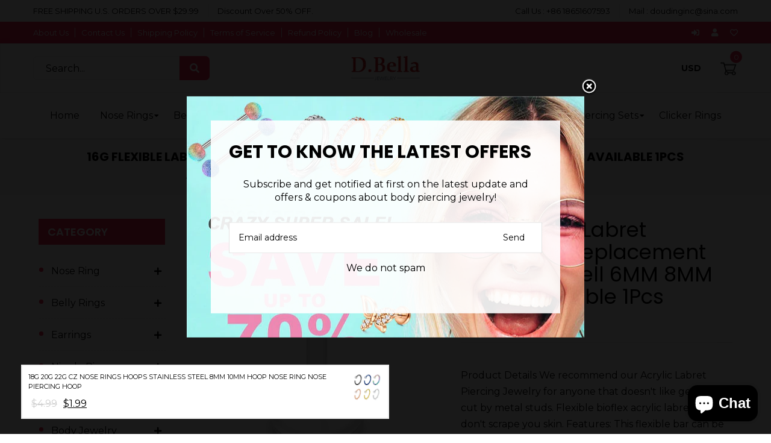

--- FILE ---
content_type: text/html; charset=utf-8
request_url: https://dbellajewelry.com/products/replacement-flexible-acrylic-labret-bar-16g
body_size: 43565
content:
<!doctype html>
<!--[if lt IE 7]><html class="no-js lt-ie9 lt-ie8 lt-ie7" lang="en"> <![endif]-->
<!--[if IE 7]><html class="no-js lt-ie9 lt-ie8" lang="en"> <![endif]-->
<!--[if IE 8]><html class="no-js lt-ie9" lang="en"> <![endif]-->
<!--[if IE 9 ]><html class="ie9 no-js"> <![endif]-->
<!--[if (gt IE 9)|!(IE)]><!--> <html class="no-js"> <!--<![endif]-->
<head>
    
      
    
    
    
    
      
    
    
    
      
    
    
    
      
    
    
    
      
    
    
    
    





   <meta name="description" content="Bioflex labret bars, labret retainers and internal pushfit labrets to use with Bioflex pushfit ends. Different sizes to choose from.">



    
      
    
    
    
    
      
    
    
    
      
    
    
    
      
    
    
    
      
    
    
    
    




  <title>Flexible Labret Bar Barbell-dbella</title>




<!-- seo-booster-json-ld-Breadcrumb -->
<script type="application/ld+json">
    {
        "@context": "http://schema.org",
        "@type": "BreadcrumbList",
        "itemListElement": [{
            "@type": "ListItem",
            "position": 1,
            "item": {
                "@type": "Website",
                "@id": "https://dbellajewelry.com",
                "name": "D.bella Jewelry"
            }
        }]

 }
</script>


<!-- seo-booster-json-ld-store -->

<!-- seo-booster-website -->
<script type="application/ld+json">
{
   "@context": "http://schema.org",
   "@type": "WebSite",
   "url": "https://dbellajewelry.com/",
   "potentialAction": {
     "@type": "SearchAction",
     "target": "https://dbellajewelry.com/search?q={search_term_string}",
     "query-input": "required name=search_term_string"
   }
}
</script>
<!-- end-seo-booster-website -->

<!-- seo-booster-organization -->
<script type="application/ld+json">
{
	"@context": "http://schema.org",
	"@type": "Organization","name": "D.Bella Jewelry","url": "https://dbellajewelry.com","logo": "https://sb.secomapp.com/images/artwork/sb_logo_58641.png"

	,"sameAs" : [
	
		"https://dbellajewelry.com/",
	
		"https://www.instagram.com/laura.ana.5477/",
	
		"https://twitter.com/dbellajewelry",
	
		"https://www.facebook.com/dbellajewelry/?ref=pages_you_manage"
	
	]}
</script>
<!-- end-seo-booster-organization -->


<!-- End - seo-booster-json-ld-store -->


<!-- Global site tag (gtag.js) - Google Analytics -->
<script async src="https://www.googletagmanager.com/gtag/js?id=G-5V091RHZSE"></script>
<script>
  window.dataLayer = window.dataLayer || [];
  function gtag(){dataLayer.push(arguments);}
  gtag('js', new Date());

  gtag('config', 'G-5V091RHZSE');
</script>
  
  <!-- Google tag (gtag.js) -->
<script async src="https://www.googletagmanager.com/gtag/js?id=AW-10903975769"></script>
<script>
  window.dataLayer = window.dataLayer || [];
  function gtag(){dataLayer.push(arguments);}
  gtag('js', new Date());

  gtag('config', 'AW-10903975769');
</script>
<script>
  gtag('event', 'page_view', {
    'send_to': 'AW-10903975769',
    'value': 'replace with value',
    'items': [{
      'id': 'replace with value',
      'google_business_vertical': 'retail'
    }]
  });
</script>
<!-- Google tag (gtag.js) -->
<script async src="https://www.googletagmanager.com/gtag/js?id=AW-10903975769"></script>
<script>
  window.dataLayer = window.dataLayer || [];
  function gtag(){dataLayer.push(arguments);}
  gtag('js', new Date());

  gtag('config', 'AW-10903975769');
</script>
<script>
  gtag('event', 'page_view', {
    'send_to': 'AW-10903975769',
    'value': 'replace with value',
    'items': [{
      'id': 'replace with value',
      'google_business_vertical': 'retail'
    }]
  });
</script>

  
  <!-- Global site tag (gtag.js) - Google Ads: 10903975769 -->
<script async src="https://www.googletagmanager.com/gtag/js?id=AW-10903975769"></script>
<script>
  window.dataLayer = window.dataLayer || [];
  function gtag(){dataLayer.push(arguments);}
  gtag('js', new Date());

  gtag('config', 'AW-10903975769');
</script>
  
<meta name="facebook-domain-verification" content="eeph52g62zxa3p2lbe7quyc5twceuh" />
<meta name="facebook-domain-verification" content="e37epk6h5rm7cls5kaw38tetfoxot2" />
  


    <script>
      var chatbox = document.getElementById('fb-customer-chat');
      chatbox.setAttribute("page_id", "1437079966532632");
      chatbox.setAttribute("attribution", "biz_inbox");
    </script>

    <!-- Your SDK code -->
    <script>
      window.fbAsyncInit = function() {
        FB.init({
          xfbml            : true,
          version          : 'v13.0'
        });
      };

      (function(d, s, id) {
        var js, fjs = d.getElementsByTagName(s)[0];
        if (d.getElementById(id)) return;
        js = d.createElement(s); js.id = id;
        js.src = 'https://connect.facebook.net/en_US/sdk/xfbml.customerchat.js';
        fjs.parentNode.insertBefore(js, fjs);
      }(document, 'script', 'facebook-jssdk'));
    </script>

  
  <!-- Basic page needs ================================================== -->
  <meta charset="utf-8">
  <!--[if IE]><meta http-equiv='X-UA-Compatible' content='IE=edge,chrome=1'><![endif]-->

  
  <link rel="shortcut icon" href="//dbellajewelry.com/cdn/shop/t/5/assets/favicon.png?v=168734335281483097211669856596" type="image/png" />
  

  <!-- Title and description ================================================== -->
   
  
  <!-- Social meta ================================================== -->
  

  <meta property="og:type" content="product">
  <meta property="og:title" content="16G Flexible Labret BarAcrylic Replacement Part of Barbell 6MM 8MM 10MM Available 1Pcs">
  <meta property="og:url" content="https://dbellajewelry.com/products/replacement-flexible-acrylic-labret-bar-16g">
  
  <meta property="og:image" content="http://dbellajewelry.com/cdn/shop/products/1_97e5a734-9d75-4f34-addb-f7e29186f572_grande.jpg?v=1654607398">
  <meta property="og:image:secure_url" content="https://dbellajewelry.com/cdn/shop/products/1_97e5a734-9d75-4f34-addb-f7e29186f572_grande.jpg?v=1654607398">
  
  <meta property="og:image" content="http://dbellajewelry.com/cdn/shop/products/SGPJ006_432b9348-e7f7-433c-865b-7df732d3711b_grande.jpg?v=1654607400">
  <meta property="og:image:secure_url" content="https://dbellajewelry.com/cdn/shop/products/SGPJ006_432b9348-e7f7-433c-865b-7df732d3711b_grande.jpg?v=1654607400">
  
  <meta property="og:image" content="http://dbellajewelry.com/cdn/shop/products/SGPJ007_2c78190f-11d9-476f-a387-7ff4d722e2c8_grande.jpg?v=1654607402">
  <meta property="og:image:secure_url" content="https://dbellajewelry.com/cdn/shop/products/SGPJ007_2c78190f-11d9-476f-a387-7ff4d722e2c8_grande.jpg?v=1654607402">
  
  <meta property="og:price:amount" content="1.29">
  <meta property="og:price:currency" content="USD">


  <meta property="og:description" content="Bioflex labret bars, labret retainers and internal pushfit labrets to use with Bioflex pushfit ends. Different sizes to choose from.">

<meta property="og:site_name" content="D.bella Jewelry">



<meta name="twitter:card" content="summary">




  <meta name="twitter:title" content="16G Flexible Labret BarAcrylic Replacement Part of Barbell 6MM 8MM 10MM Available 1Pcs">
  <meta name="twitter:description" content="Product Details We recommend our Acrylic Labret Piercing Jewelry for anyone that doesn&#39;t like getting cut by metal studs. Flexible bioflex acrylic labret bars don&#39;t scrape you skin. Features: This flexible bar can be used as labret lip studs, monroe piercing, tragus jewelry, helix cartilage earrings retainer, conch scapha earlobe">
  <meta name="twitter:image" content="https://dbellajewelry.com/cdn/shop/products/1_97e5a734-9d75-4f34-addb-f7e29186f572_medium.jpg?v=1654607398">
  <meta name="twitter:image:width" content="240">
  <meta name="twitter:image:height" content="240">


  <!-- Helpers ================================================== -->
  <link rel="canonical" href="https://dbellajewelry.com/products/replacement-flexible-acrylic-labret-bar-16g">
  <meta name="viewport" content="width=device-width,initial-scale=1">
  <meta name="theme-color" content="#ffffff">

  <!-- CSS ================================================== -->
  <link href="//dbellajewelry.com/cdn/shop/t/5/assets/frame.scss.css?v=69908592282522128631762237588" rel="stylesheet" type="text/css" media="all" />  
  <link href="//dbellajewelry.com/cdn/shop/t/5/assets/style.css?v=84640565973415232791702593682" rel="stylesheet" type="text/css" media="all" />  
  <link href="//dbellajewelry.com/cdn/shop/t/5/assets/slick-theme.css?v=111227681951489497061762237588" rel="stylesheet" type="text/css" media="all" />
  <link href="//dbellajewelry.com/cdn/shop/t/5/assets/slick.scss.css?v=66894687732321947861762237588" rel="stylesheet" type="text/css" media="all" />
  <link href="//dbellajewelry.com/cdn/shop/t/5/assets/slick-slider.css?v=183219136141200922781662538111" rel="stylesheet" type="text/css" media="all" />
  <link href="//dbellajewelry.com/cdn/shop/t/5/assets/animate.css?v=170469424254788653381662538111" rel="stylesheet" type="text/css" media="all" />
  
  <link href="//dbellajewelry.com/cdn/shop/t/5/assets/font-all.min.css?v=157224573197066317891662538111" rel="stylesheet" type="text/css" media="all" />

  
  <link rel="stylesheet" type="text/css" href="//fonts.googleapis.com/css?family=Montserrat:300,300italic,400,600,400italic,600italic,700,700italic,800,800italic">
  
  
  <link rel="stylesheet" type="text/css" href="//fonts.googleapis.com/css?family=Poppins:300,300italic,400,600,400italic,600italic,700,700italic,800,800italic">
  
  


  <!-- Header hook for plugins ================================================== -->
  <script>window.performance && window.performance.mark && window.performance.mark('shopify.content_for_header.start');</script><meta name="facebook-domain-verification" content="m701oug4jtnh2z8c6turzr08ye4n6i">
<meta name="facebook-domain-verification" content="sgp50uqg9l501omt7fwwkbi28k2m53">
<meta name="google-site-verification" content="6UsWHe6E3qZKyZpT2KgSxtOvf87oZIvKesSqpaVxzDM">
<meta name="facebook-domain-verification" content="mjtg4s1c2x22r7va6xbebcenvtwhl4">
<meta name="facebook-domain-verification" content="6vpmqek547cidhcce3la8dqbgp6dpo">
<meta name="facebook-domain-verification" content="8aq5uj7hpyqacsolw3rf62y4fy0xw0">
<meta name="facebook-domain-verification" content="6raaxbh3x0qyl0c5666m9l7wp77340">
<meta name="facebook-domain-verification" content="5zyuyv634a6i2yuhn3tv9ckix3vm6d">
<meta name="facebook-domain-verification" content="b7rsm5wab6qitmjej11y522s6svixw">
<meta name="facebook-domain-verification" content="t8dp1lolce2jmcslfmamc9yxrmxnm4">
<meta name="facebook-domain-verification" content="f5v3q65uv16e5ppp51qa9nfdtrb6yn">
<meta name="facebook-domain-verification" content="ip5zf7c7axgp9g64xy61uync2zt2k8">
<meta name="facebook-domain-verification" content="r7s78gopy5bhv6gbupq200194kfhr7">
<meta name="facebook-domain-verification" content="hsejwbbd0kgpb7w5x2z2t2p1m5oxib">
<meta name="facebook-domain-verification" content="0bpry9r1qdlmlnw70iadt1tra91kfy">
<meta name="facebook-domain-verification" content="b7dca20kfxayo19ploqvlferle46gl">
<meta name="facebook-domain-verification" content="y1dwax7pkyryikp74n2jjeyjirkggc">
<meta name="facebook-domain-verification" content="e37epk6h5rm7cls5kaw38tetfoxot2">
<meta name="facebook-domain-verification" content="eeph52g62zxa3p2lbe7quyc5twceuh">
<meta id="shopify-digital-wallet" name="shopify-digital-wallet" content="/55132651705/digital_wallets/dialog">
<meta name="shopify-checkout-api-token" content="a00902d51005dbbcb8559fb4b100bd04">
<meta id="in-context-paypal-metadata" data-shop-id="55132651705" data-venmo-supported="true" data-environment="production" data-locale="en_US" data-paypal-v4="true" data-currency="USD">
<link rel="alternate" hreflang="x-default" href="https://dbellajewelry.com/products/replacement-flexible-acrylic-labret-bar-16g">
<link rel="alternate" hreflang="en" href="https://dbellajewelry.com/products/replacement-flexible-acrylic-labret-bar-16g">
<link rel="alternate" hreflang="en-CA" href="https://dbellajewelry.com/en-ca/products/replacement-flexible-acrylic-labret-bar-16g">
<link rel="alternate" hreflang="en-MX" href="https://dbellajewelry.com/en-mx/products/replacement-flexible-acrylic-labret-bar-16g">
<link rel="alternate" hreflang="en-DE" href="https://dbellajewelry.com/en-de/products/replacement-flexible-acrylic-labret-bar-16g">
<link rel="alternate" hreflang="en-BE" href="https://dbellajewelry.com/en-be/products/replacement-flexible-acrylic-labret-bar-16g">
<link rel="alternate" hreflang="en-FR" href="https://dbellajewelry.com/en-fr/products/replacement-flexible-acrylic-labret-bar-16g">
<link rel="alternate" hreflang="en-AU" href="https://dbellajewelry.com/en-au/products/replacement-flexible-acrylic-labret-bar-16g">
<link rel="alternate" hreflang="en-JO" href="https://dbellajewelry.com/en-jo/products/replacement-flexible-acrylic-labret-bar-16g">
<link rel="alternate" hreflang="en-GB" href="https://dbellajewelry.com/en-gb/products/replacement-flexible-acrylic-labret-bar-16g">
<link rel="alternate" hreflang="en-NL" href="https://dbellajewelry.com/en-nl/products/replacement-flexible-acrylic-labret-bar-16g">
<link rel="alternate" type="application/json+oembed" href="https://dbellajewelry.com/products/replacement-flexible-acrylic-labret-bar-16g.oembed">
<script async="async" src="/checkouts/internal/preloads.js?locale=en-US"></script>
<script id="shopify-features" type="application/json">{"accessToken":"a00902d51005dbbcb8559fb4b100bd04","betas":["rich-media-storefront-analytics"],"domain":"dbellajewelry.com","predictiveSearch":true,"shopId":55132651705,"locale":"en"}</script>
<script>var Shopify = Shopify || {};
Shopify.shop = "dbellajewelry.myshopify.com";
Shopify.locale = "en";
Shopify.currency = {"active":"USD","rate":"1.0"};
Shopify.country = "US";
Shopify.theme = {"name":"Herpride 的副本","id":132447568057,"schema_name":null,"schema_version":null,"theme_store_id":null,"role":"main"};
Shopify.theme.handle = "null";
Shopify.theme.style = {"id":null,"handle":null};
Shopify.cdnHost = "dbellajewelry.com/cdn";
Shopify.routes = Shopify.routes || {};
Shopify.routes.root = "/";</script>
<script type="module">!function(o){(o.Shopify=o.Shopify||{}).modules=!0}(window);</script>
<script>!function(o){function n(){var o=[];function n(){o.push(Array.prototype.slice.apply(arguments))}return n.q=o,n}var t=o.Shopify=o.Shopify||{};t.loadFeatures=n(),t.autoloadFeatures=n()}(window);</script>
<script id="shop-js-analytics" type="application/json">{"pageType":"product"}</script>
<script defer="defer" async type="module" src="//dbellajewelry.com/cdn/shopifycloud/shop-js/modules/v2/client.init-shop-cart-sync_BdyHc3Nr.en.esm.js"></script>
<script defer="defer" async type="module" src="//dbellajewelry.com/cdn/shopifycloud/shop-js/modules/v2/chunk.common_Daul8nwZ.esm.js"></script>
<script type="module">
  await import("//dbellajewelry.com/cdn/shopifycloud/shop-js/modules/v2/client.init-shop-cart-sync_BdyHc3Nr.en.esm.js");
await import("//dbellajewelry.com/cdn/shopifycloud/shop-js/modules/v2/chunk.common_Daul8nwZ.esm.js");

  window.Shopify.SignInWithShop?.initShopCartSync?.({"fedCMEnabled":true,"windoidEnabled":true});

</script>
<script>(function() {
  var isLoaded = false;
  function asyncLoad() {
    if (isLoaded) return;
    isLoaded = true;
    var urls = ["https:\/\/d1639lhkj5l89m.cloudfront.net\/js\/storefront\/uppromote.js?shop=dbellajewelry.myshopify.com","https:\/\/static.shareasale.com\/json\/shopify\/shareasale-tracking.js?sasmid=156697\u0026ssmtid=85075\u0026shop=dbellajewelry.myshopify.com","https:\/\/cdn.nfcube.com\/tiktok-e9b44ccf0b97715d4f329a605cd20252.js?shop=dbellajewelry.myshopify.com"];
    for (var i = 0; i < urls.length; i++) {
      var s = document.createElement('script');
      s.type = 'text/javascript';
      s.async = true;
      s.src = urls[i];
      var x = document.getElementsByTagName('script')[0];
      x.parentNode.insertBefore(s, x);
    }
  };
  if(window.attachEvent) {
    window.attachEvent('onload', asyncLoad);
  } else {
    window.addEventListener('load', asyncLoad, false);
  }
})();</script>
<script id="__st">var __st={"a":55132651705,"offset":28800,"reqid":"cd6aac29-65fb-4af4-8a80-dd2465ddf02f-1769000426","pageurl":"dbellajewelry.com\/products\/replacement-flexible-acrylic-labret-bar-16g","u":"5921a63db630","p":"product","rtyp":"product","rid":7318031040697};</script>
<script>window.ShopifyPaypalV4VisibilityTracking = true;</script>
<script id="captcha-bootstrap">!function(){'use strict';const t='contact',e='account',n='new_comment',o=[[t,t],['blogs',n],['comments',n],[t,'customer']],c=[[e,'customer_login'],[e,'guest_login'],[e,'recover_customer_password'],[e,'create_customer']],r=t=>t.map((([t,e])=>`form[action*='/${t}']:not([data-nocaptcha='true']) input[name='form_type'][value='${e}']`)).join(','),a=t=>()=>t?[...document.querySelectorAll(t)].map((t=>t.form)):[];function s(){const t=[...o],e=r(t);return a(e)}const i='password',u='form_key',d=['recaptcha-v3-token','g-recaptcha-response','h-captcha-response',i],f=()=>{try{return window.sessionStorage}catch{return}},m='__shopify_v',_=t=>t.elements[u];function p(t,e,n=!1){try{const o=window.sessionStorage,c=JSON.parse(o.getItem(e)),{data:r}=function(t){const{data:e,action:n}=t;return t[m]||n?{data:e,action:n}:{data:t,action:n}}(c);for(const[e,n]of Object.entries(r))t.elements[e]&&(t.elements[e].value=n);n&&o.removeItem(e)}catch(o){console.error('form repopulation failed',{error:o})}}const l='form_type',E='cptcha';function T(t){t.dataset[E]=!0}const w=window,h=w.document,L='Shopify',v='ce_forms',y='captcha';let A=!1;((t,e)=>{const n=(g='f06e6c50-85a8-45c8-87d0-21a2b65856fe',I='https://cdn.shopify.com/shopifycloud/storefront-forms-hcaptcha/ce_storefront_forms_captcha_hcaptcha.v1.5.2.iife.js',D={infoText:'Protected by hCaptcha',privacyText:'Privacy',termsText:'Terms'},(t,e,n)=>{const o=w[L][v],c=o.bindForm;if(c)return c(t,g,e,D).then(n);var r;o.q.push([[t,g,e,D],n]),r=I,A||(h.body.append(Object.assign(h.createElement('script'),{id:'captcha-provider',async:!0,src:r})),A=!0)});var g,I,D;w[L]=w[L]||{},w[L][v]=w[L][v]||{},w[L][v].q=[],w[L][y]=w[L][y]||{},w[L][y].protect=function(t,e){n(t,void 0,e),T(t)},Object.freeze(w[L][y]),function(t,e,n,w,h,L){const[v,y,A,g]=function(t,e,n){const i=e?o:[],u=t?c:[],d=[...i,...u],f=r(d),m=r(i),_=r(d.filter((([t,e])=>n.includes(e))));return[a(f),a(m),a(_),s()]}(w,h,L),I=t=>{const e=t.target;return e instanceof HTMLFormElement?e:e&&e.form},D=t=>v().includes(t);t.addEventListener('submit',(t=>{const e=I(t);if(!e)return;const n=D(e)&&!e.dataset.hcaptchaBound&&!e.dataset.recaptchaBound,o=_(e),c=g().includes(e)&&(!o||!o.value);(n||c)&&t.preventDefault(),c&&!n&&(function(t){try{if(!f())return;!function(t){const e=f();if(!e)return;const n=_(t);if(!n)return;const o=n.value;o&&e.removeItem(o)}(t);const e=Array.from(Array(32),(()=>Math.random().toString(36)[2])).join('');!function(t,e){_(t)||t.append(Object.assign(document.createElement('input'),{type:'hidden',name:u})),t.elements[u].value=e}(t,e),function(t,e){const n=f();if(!n)return;const o=[...t.querySelectorAll(`input[type='${i}']`)].map((({name:t})=>t)),c=[...d,...o],r={};for(const[a,s]of new FormData(t).entries())c.includes(a)||(r[a]=s);n.setItem(e,JSON.stringify({[m]:1,action:t.action,data:r}))}(t,e)}catch(e){console.error('failed to persist form',e)}}(e),e.submit())}));const S=(t,e)=>{t&&!t.dataset[E]&&(n(t,e.some((e=>e===t))),T(t))};for(const o of['focusin','change'])t.addEventListener(o,(t=>{const e=I(t);D(e)&&S(e,y())}));const B=e.get('form_key'),M=e.get(l),P=B&&M;t.addEventListener('DOMContentLoaded',(()=>{const t=y();if(P)for(const e of t)e.elements[l].value===M&&p(e,B);[...new Set([...A(),...v().filter((t=>'true'===t.dataset.shopifyCaptcha))])].forEach((e=>S(e,t)))}))}(h,new URLSearchParams(w.location.search),n,t,e,['guest_login'])})(!0,!0)}();</script>
<script integrity="sha256-4kQ18oKyAcykRKYeNunJcIwy7WH5gtpwJnB7kiuLZ1E=" data-source-attribution="shopify.loadfeatures" defer="defer" src="//dbellajewelry.com/cdn/shopifycloud/storefront/assets/storefront/load_feature-a0a9edcb.js" crossorigin="anonymous"></script>
<script data-source-attribution="shopify.dynamic_checkout.dynamic.init">var Shopify=Shopify||{};Shopify.PaymentButton=Shopify.PaymentButton||{isStorefrontPortableWallets:!0,init:function(){window.Shopify.PaymentButton.init=function(){};var t=document.createElement("script");t.src="https://dbellajewelry.com/cdn/shopifycloud/portable-wallets/latest/portable-wallets.en.js",t.type="module",document.head.appendChild(t)}};
</script>
<script data-source-attribution="shopify.dynamic_checkout.buyer_consent">
  function portableWalletsHideBuyerConsent(e){var t=document.getElementById("shopify-buyer-consent"),n=document.getElementById("shopify-subscription-policy-button");t&&n&&(t.classList.add("hidden"),t.setAttribute("aria-hidden","true"),n.removeEventListener("click",e))}function portableWalletsShowBuyerConsent(e){var t=document.getElementById("shopify-buyer-consent"),n=document.getElementById("shopify-subscription-policy-button");t&&n&&(t.classList.remove("hidden"),t.removeAttribute("aria-hidden"),n.addEventListener("click",e))}window.Shopify?.PaymentButton&&(window.Shopify.PaymentButton.hideBuyerConsent=portableWalletsHideBuyerConsent,window.Shopify.PaymentButton.showBuyerConsent=portableWalletsShowBuyerConsent);
</script>
<script>
  function portableWalletsCleanup(e){e&&e.src&&console.error("Failed to load portable wallets script "+e.src);var t=document.querySelectorAll("shopify-accelerated-checkout .shopify-payment-button__skeleton, shopify-accelerated-checkout-cart .wallet-cart-button__skeleton"),e=document.getElementById("shopify-buyer-consent");for(let e=0;e<t.length;e++)t[e].remove();e&&e.remove()}function portableWalletsNotLoadedAsModule(e){e instanceof ErrorEvent&&"string"==typeof e.message&&e.message.includes("import.meta")&&"string"==typeof e.filename&&e.filename.includes("portable-wallets")&&(window.removeEventListener("error",portableWalletsNotLoadedAsModule),window.Shopify.PaymentButton.failedToLoad=e,"loading"===document.readyState?document.addEventListener("DOMContentLoaded",window.Shopify.PaymentButton.init):window.Shopify.PaymentButton.init())}window.addEventListener("error",portableWalletsNotLoadedAsModule);
</script>

<script type="module" src="https://dbellajewelry.com/cdn/shopifycloud/portable-wallets/latest/portable-wallets.en.js" onError="portableWalletsCleanup(this)" crossorigin="anonymous"></script>
<script nomodule>
  document.addEventListener("DOMContentLoaded", portableWalletsCleanup);
</script>

<link id="shopify-accelerated-checkout-styles" rel="stylesheet" media="screen" href="https://dbellajewelry.com/cdn/shopifycloud/portable-wallets/latest/accelerated-checkout-backwards-compat.css" crossorigin="anonymous">
<style id="shopify-accelerated-checkout-cart">
        #shopify-buyer-consent {
  margin-top: 1em;
  display: inline-block;
  width: 100%;
}

#shopify-buyer-consent.hidden {
  display: none;
}

#shopify-subscription-policy-button {
  background: none;
  border: none;
  padding: 0;
  text-decoration: underline;
  font-size: inherit;
  cursor: pointer;
}

#shopify-subscription-policy-button::before {
  box-shadow: none;
}

      </style>
<script id="sections-script" data-sections="sidebar-category,header-model-4" defer="defer" src="//dbellajewelry.com/cdn/shop/t/5/compiled_assets/scripts.js?v=3994"></script>
<script>window.performance && window.performance.mark && window.performance.mark('shopify.content_for_header.end');</script>
  

<!--[if lt IE 9]>
<script src="//cdnjs.cloudflare.com/ajax/libs/html5shiv/3.7.2/html5shiv.min.js" type="text/javascript"></script>
<script src="//dbellajewelry.com/cdn/shop/t/5/assets/respond.min.js?v=52248677837542619231662538111" type="text/javascript"></script>
<link href="//dbellajewelry.com/cdn/shop/t/5/assets/respond-proxy.html" id="respond-proxy" rel="respond-proxy" />
<link href="//dbellajewelry.com/search?q=cb39ab05c5873bae0ff927aa669a67c6" id="respond-redirect" rel="respond-redirect" />
<script src="//dbellajewelry.com/search?q=cb39ab05c5873bae0ff927aa669a67c6" type="text/javascript"></script>
<![endif]-->

  
  <script src="//dbellajewelry.com/cdn/shop/t/5/assets/header.js?v=17361201992366897231662538111" type="text/javascript"></script> 

  

  
  <script type="text/javascript" src="https://ws.sharethis.com/button/buttons.js"></script>
  <script type="text/javascript">stLight.options({publisher: "4a467312-eb52-4e56-a80a-d5930e0afac4", doNotHash: false, doNotCopy: false, hashAddressBar: false});</script>
  
    

  <script>
    window.use_sticky = true;
    window.ajax_cart = true;
    window.money_format = "<span class=money>${{amount}} USD</span>";
    window.shop_currency = "USD";
    window.show_multiple_currencies = true;
    window.enable_sidebar_multiple_choice = true;
    window.loading_url = "//dbellajewelry.com/cdn/shop/t/5/assets/loading.gif?v=66789063791697613551662538111";     
    window.dropdowncart_type = "hover";
    window.file_url = "//dbellajewelry.com/cdn/shop/files/?v=3994";
    window.asset_url = "";
    window.items="Items";
    window.many_in_stock="Many In Stock";
    window.out_of_stock=" Out of stock";
    window.in_stock=" In Stock";
    window.unavailable="Unavailable";
    window.product_name="Product Name";
    window.product_image="Product Image";
    window.product_desc="Product Description";
    window.available_stock="Available In stock";
    window.unavailable_stock="Unavailable In stock";
    window.compare_note="Product Added over 8 product !. Do you want to compare 8 added product ?";
    window.added_to_cmp="Added to compare";
    window.add_to_cmp="Add to compare";
    window.select_options="Select options";
    window.add_to_cart="Add to Cart";
    window.confirm_box="Yes,I want view it!";
    window.cancelButtonText="Continue";
    window.remove="Remove";
    window.use_color_swatch = true;
    window.newsletter_popup = true; 

    var  compare_list = []; 
  </script>  

<!-- Font icon for header icons -->
<link href="https://wishlisthero-assets.revampco.com/safe-icons/css/wishlisthero-icons.css" rel="stylesheet"/>
<!-- Style for floating buttons and others -->
<style type="text/css">
    .wishlisthero-floating {
        position: absolute;
          right:5px;
        top: 5px;
        z-index: 23;
        border-radius: 100%;
    }

    .wishlisthero-floating:hover {
        background-color: rgba(0, 0, 0, 0.05);
    }

    .wishlisthero-floating button {
        font-size: 20px !important;
        width: 40px !important;
        padding: 0.125em 0 0 !important;
    }
.MuiTypography-body2 ,.MuiTypography-body1 ,.MuiTypography-caption ,.MuiTypography-button ,.MuiTypography-h1 ,.MuiTypography-h2 ,.MuiTypography-h3 ,.MuiTypography-h4 ,.MuiTypography-h5 ,.MuiTypography-h6 ,.MuiTypography-subtitle1 ,.MuiTypography-subtitle2 ,.MuiTypography-overline , MuiButton-root,  .MuiCardHeader-title a{
     font-family: inherit !important; /*Roboto, Helvetica, Arial, sans-serif;*/
}
.MuiTypography-h1 , .MuiTypography-h2 , .MuiTypography-h3 , .MuiTypography-h4 , .MuiTypography-h5 , .MuiTypography-h6 ,  .MuiCardHeader-title a{
     font-family: ,  !important;
     font-family: ,  !important;
     font-family: ,  !important;
     font-family: ,  !important;
}

    /****************************************************************************************/
    /* For some theme shared view need some spacing */
    /*
    #wishlist-hero-shared-list-view {
  margin-top: 15px;
  margin-bottom: 15px;
}
#wishlist-hero-shared-list-view h1 {
  padding-left: 5px;
}

#wishlisthero-product-page-button-container {
  padding-top: 15px;
}
*/
    /****************************************************************************************/
    /* #wishlisthero-product-page-button-container button {
  padding-left: 1px !important;
} */
    /****************************************************************************************/
    /* Customize the indicator when wishlist has items AND the normal indicator not working */
/*     span.wishlist-hero-items-count {

  top: 0px;
  right: -6px;



}

@media screen and (max-width: 749px){
.wishlisthero-product-page-button-container{
width:100%
}
.wishlisthero-product-page-button-container button{
 margin-left:auto !important; margin-right: auto !important;
}
}
@media screen and (max-width: 749px) {
span.wishlist-hero-items-count {
top: 10px;
right: 3px;
}
}*/
</style>
<script>window.wishlisthero_cartDotClasses=['site-header__cart-count', 'is-visible'];</script>
 <script type='text/javascript'>try{
   window.WishListHero_setting = {"ButtonColor":"rgb(144, 86, 162)","IconColor":"rgba(255, 255, 255, 1)","IconType":"Heart","ButtonTextBeforeAdding":"ADD TO WISHLIST","ButtonTextAfterAdding":"ADDED TO WISHLIST","AnimationAfterAddition":"None","ButtonTextAddToCart":"ADD TO CART","ButtonTextOutOfStock":"OUT OF STOCK","ButtonTextAddAllToCart":"ADD ALL TO CART","ButtonTextRemoveAllToCart":"REMOVE ALL FROM WISHLIST","AddedProductNotificationText":"Product added to wishlist successfully","AddedProductToCartNotificationText":"Product added to cart successfully","ViewCartLinkText":"View Cart","SharePopup_TitleText":"Share My wishlist","SharePopup_shareBtnText":"Share","SharePopup_shareHederText":"Share on Social Networks","SharePopup_shareCopyText":"Or copy Wishlist link to share","SharePopup_shareCancelBtnText":"cancel","SharePopup_shareCopyBtnText":"copy","SendEMailPopup_BtnText":"send email","SendEMailPopup_FromText":"From Name","SendEMailPopup_ToText":"To email","SendEMailPopup_BodyText":"Body","SendEMailPopup_SendBtnText":"send","SendEMailPopup_TitleText":"Send My Wislist via Email","AddProductMessageText":"Are you sure you want to add all items to cart ?","RemoveProductMessageText":"Are you sure you want to remove this item from your wishlist ?","RemoveAllProductMessageText":"Are you sure you want to remove all items from your wishlist ?","RemovedProductNotificationText":"Product removed from wishlist successfully","AddAllOutOfStockProductNotificationText":"There seems to have been an issue adding items to cart, please try again later","RemovePopupOkText":"ok","RemovePopup_HeaderText":"ARE YOU SURE?","ViewWishlistText":"View wishlist","EmptyWishlistText":"there are no items in this wishlist","BuyNowButtonText":"Buy Now","BuyNowButtonColor":"rgb(144, 86, 162)","BuyNowTextButtonColor":"rgb(255, 255, 255)","Wishlist_Title":"My Wishlist","WishlistHeaderTitleAlignment":"Left","WishlistProductImageSize":"Normal","PriceColor":"rgb(0, 122, 206)","HeaderFontSize":"30","PriceFontSize":"18","ProductNameFontSize":"16","LaunchPointType":"floating_point","DisplayWishlistAs":"popup_window","DisplayButtonAs":"button_with_icon","PopupSize":"md","HideAddToCartButton":false,"NoRedirectAfterAddToCart":false,"DisableGuestCustomer":false,"LoginPopupContent":"Please login to save your wishlist across devices.","LoginPopupLoginBtnText":"Login","LoginPopupContentFontSize":"20","NotificationPopupPosition":"right","WishlistButtonTextColor":"rgba(255, 255, 255, 1)","EnableRemoveFromWishlistAfterAddButtonText":"REMOVE FROM WISHLIST","_id":"627a05d4c4ef6933995e18f9","EnableCollection":false,"EnableShare":true,"RemovePowerBy":false,"EnableFBPixel":false,"DisapleApp":true,"FloatPointPossition":"bottom_right","HeartStateToggle":true,"HeaderMenuItemsIndicator":true,"EnableRemoveFromWishlistAfterAdd":true,"Shop":"dbellajewelry.myshopify.com","shop":"dbellajewelry.myshopify.com","Status":"Active","Plan":"GOLD"};  
  }catch(e){ console.error('Error loading config',e); } </script><link rel="dns-prefetch" href="https://cdn.secomapp.com/">
<link rel="dns-prefetch" href="https://ajax.googleapis.com/">
<link rel="dns-prefetch" href="https://cdnjs.cloudflare.com/">
<link rel="preload" as="stylesheet" href="//dbellajewelry.com/cdn/shop/t/5/assets/sca-pp.css?v=178374312540912810101662538111">

<link rel="stylesheet" href="//dbellajewelry.com/cdn/shop/t/5/assets/sca-pp.css?v=178374312540912810101662538111">
 <script>
  
  SCAPPShop = {};
    
  </script> 
<script src="https://cdn.shopify.com/extensions/e8878072-2f6b-4e89-8082-94b04320908d/inbox-1254/assets/inbox-chat-loader.js" type="text/javascript" defer="defer"></script>
<link href="https://monorail-edge.shopifysvc.com" rel="dns-prefetch">
<script>(function(){if ("sendBeacon" in navigator && "performance" in window) {try {var session_token_from_headers = performance.getEntriesByType('navigation')[0].serverTiming.find(x => x.name == '_s').description;} catch {var session_token_from_headers = undefined;}var session_cookie_matches = document.cookie.match(/_shopify_s=([^;]*)/);var session_token_from_cookie = session_cookie_matches && session_cookie_matches.length === 2 ? session_cookie_matches[1] : "";var session_token = session_token_from_headers || session_token_from_cookie || "";function handle_abandonment_event(e) {var entries = performance.getEntries().filter(function(entry) {return /monorail-edge.shopifysvc.com/.test(entry.name);});if (!window.abandonment_tracked && entries.length === 0) {window.abandonment_tracked = true;var currentMs = Date.now();var navigation_start = performance.timing.navigationStart;var payload = {shop_id: 55132651705,url: window.location.href,navigation_start,duration: currentMs - navigation_start,session_token,page_type: "product"};window.navigator.sendBeacon("https://monorail-edge.shopifysvc.com/v1/produce", JSON.stringify({schema_id: "online_store_buyer_site_abandonment/1.1",payload: payload,metadata: {event_created_at_ms: currentMs,event_sent_at_ms: currentMs}}));}}window.addEventListener('pagehide', handle_abandonment_event);}}());</script>
<script id="web-pixels-manager-setup">(function e(e,d,r,n,o){if(void 0===o&&(o={}),!Boolean(null===(a=null===(i=window.Shopify)||void 0===i?void 0:i.analytics)||void 0===a?void 0:a.replayQueue)){var i,a;window.Shopify=window.Shopify||{};var t=window.Shopify;t.analytics=t.analytics||{};var s=t.analytics;s.replayQueue=[],s.publish=function(e,d,r){return s.replayQueue.push([e,d,r]),!0};try{self.performance.mark("wpm:start")}catch(e){}var l=function(){var e={modern:/Edge?\/(1{2}[4-9]|1[2-9]\d|[2-9]\d{2}|\d{4,})\.\d+(\.\d+|)|Firefox\/(1{2}[4-9]|1[2-9]\d|[2-9]\d{2}|\d{4,})\.\d+(\.\d+|)|Chrom(ium|e)\/(9{2}|\d{3,})\.\d+(\.\d+|)|(Maci|X1{2}).+ Version\/(15\.\d+|(1[6-9]|[2-9]\d|\d{3,})\.\d+)([,.]\d+|)( \(\w+\)|)( Mobile\/\w+|) Safari\/|Chrome.+OPR\/(9{2}|\d{3,})\.\d+\.\d+|(CPU[ +]OS|iPhone[ +]OS|CPU[ +]iPhone|CPU IPhone OS|CPU iPad OS)[ +]+(15[._]\d+|(1[6-9]|[2-9]\d|\d{3,})[._]\d+)([._]\d+|)|Android:?[ /-](13[3-9]|1[4-9]\d|[2-9]\d{2}|\d{4,})(\.\d+|)(\.\d+|)|Android.+Firefox\/(13[5-9]|1[4-9]\d|[2-9]\d{2}|\d{4,})\.\d+(\.\d+|)|Android.+Chrom(ium|e)\/(13[3-9]|1[4-9]\d|[2-9]\d{2}|\d{4,})\.\d+(\.\d+|)|SamsungBrowser\/([2-9]\d|\d{3,})\.\d+/,legacy:/Edge?\/(1[6-9]|[2-9]\d|\d{3,})\.\d+(\.\d+|)|Firefox\/(5[4-9]|[6-9]\d|\d{3,})\.\d+(\.\d+|)|Chrom(ium|e)\/(5[1-9]|[6-9]\d|\d{3,})\.\d+(\.\d+|)([\d.]+$|.*Safari\/(?![\d.]+ Edge\/[\d.]+$))|(Maci|X1{2}).+ Version\/(10\.\d+|(1[1-9]|[2-9]\d|\d{3,})\.\d+)([,.]\d+|)( \(\w+\)|)( Mobile\/\w+|) Safari\/|Chrome.+OPR\/(3[89]|[4-9]\d|\d{3,})\.\d+\.\d+|(CPU[ +]OS|iPhone[ +]OS|CPU[ +]iPhone|CPU IPhone OS|CPU iPad OS)[ +]+(10[._]\d+|(1[1-9]|[2-9]\d|\d{3,})[._]\d+)([._]\d+|)|Android:?[ /-](13[3-9]|1[4-9]\d|[2-9]\d{2}|\d{4,})(\.\d+|)(\.\d+|)|Mobile Safari.+OPR\/([89]\d|\d{3,})\.\d+\.\d+|Android.+Firefox\/(13[5-9]|1[4-9]\d|[2-9]\d{2}|\d{4,})\.\d+(\.\d+|)|Android.+Chrom(ium|e)\/(13[3-9]|1[4-9]\d|[2-9]\d{2}|\d{4,})\.\d+(\.\d+|)|Android.+(UC? ?Browser|UCWEB|U3)[ /]?(15\.([5-9]|\d{2,})|(1[6-9]|[2-9]\d|\d{3,})\.\d+)\.\d+|SamsungBrowser\/(5\.\d+|([6-9]|\d{2,})\.\d+)|Android.+MQ{2}Browser\/(14(\.(9|\d{2,})|)|(1[5-9]|[2-9]\d|\d{3,})(\.\d+|))(\.\d+|)|K[Aa][Ii]OS\/(3\.\d+|([4-9]|\d{2,})\.\d+)(\.\d+|)/},d=e.modern,r=e.legacy,n=navigator.userAgent;return n.match(d)?"modern":n.match(r)?"legacy":"unknown"}(),u="modern"===l?"modern":"legacy",c=(null!=n?n:{modern:"",legacy:""})[u],f=function(e){return[e.baseUrl,"/wpm","/b",e.hashVersion,"modern"===e.buildTarget?"m":"l",".js"].join("")}({baseUrl:d,hashVersion:r,buildTarget:u}),m=function(e){var d=e.version,r=e.bundleTarget,n=e.surface,o=e.pageUrl,i=e.monorailEndpoint;return{emit:function(e){var a=e.status,t=e.errorMsg,s=(new Date).getTime(),l=JSON.stringify({metadata:{event_sent_at_ms:s},events:[{schema_id:"web_pixels_manager_load/3.1",payload:{version:d,bundle_target:r,page_url:o,status:a,surface:n,error_msg:t},metadata:{event_created_at_ms:s}}]});if(!i)return console&&console.warn&&console.warn("[Web Pixels Manager] No Monorail endpoint provided, skipping logging."),!1;try{return self.navigator.sendBeacon.bind(self.navigator)(i,l)}catch(e){}var u=new XMLHttpRequest;try{return u.open("POST",i,!0),u.setRequestHeader("Content-Type","text/plain"),u.send(l),!0}catch(e){return console&&console.warn&&console.warn("[Web Pixels Manager] Got an unhandled error while logging to Monorail."),!1}}}}({version:r,bundleTarget:l,surface:e.surface,pageUrl:self.location.href,monorailEndpoint:e.monorailEndpoint});try{o.browserTarget=l,function(e){var d=e.src,r=e.async,n=void 0===r||r,o=e.onload,i=e.onerror,a=e.sri,t=e.scriptDataAttributes,s=void 0===t?{}:t,l=document.createElement("script"),u=document.querySelector("head"),c=document.querySelector("body");if(l.async=n,l.src=d,a&&(l.integrity=a,l.crossOrigin="anonymous"),s)for(var f in s)if(Object.prototype.hasOwnProperty.call(s,f))try{l.dataset[f]=s[f]}catch(e){}if(o&&l.addEventListener("load",o),i&&l.addEventListener("error",i),u)u.appendChild(l);else{if(!c)throw new Error("Did not find a head or body element to append the script");c.appendChild(l)}}({src:f,async:!0,onload:function(){if(!function(){var e,d;return Boolean(null===(d=null===(e=window.Shopify)||void 0===e?void 0:e.analytics)||void 0===d?void 0:d.initialized)}()){var d=window.webPixelsManager.init(e)||void 0;if(d){var r=window.Shopify.analytics;r.replayQueue.forEach((function(e){var r=e[0],n=e[1],o=e[2];d.publishCustomEvent(r,n,o)})),r.replayQueue=[],r.publish=d.publishCustomEvent,r.visitor=d.visitor,r.initialized=!0}}},onerror:function(){return m.emit({status:"failed",errorMsg:"".concat(f," has failed to load")})},sri:function(e){var d=/^sha384-[A-Za-z0-9+/=]+$/;return"string"==typeof e&&d.test(e)}(c)?c:"",scriptDataAttributes:o}),m.emit({status:"loading"})}catch(e){m.emit({status:"failed",errorMsg:(null==e?void 0:e.message)||"Unknown error"})}}})({shopId: 55132651705,storefrontBaseUrl: "https://dbellajewelry.com",extensionsBaseUrl: "https://extensions.shopifycdn.com/cdn/shopifycloud/web-pixels-manager",monorailEndpoint: "https://monorail-edge.shopifysvc.com/unstable/produce_batch",surface: "storefront-renderer",enabledBetaFlags: ["2dca8a86"],webPixelsConfigList: [{"id":"1578729772","configuration":"{\"myshopifyDomain\":\"dbellajewelry.myshopify.com\"}","eventPayloadVersion":"v1","runtimeContext":"STRICT","scriptVersion":"23b97d18e2aa74363140dc29c9284e87","type":"APP","apiClientId":2775569,"privacyPurposes":["ANALYTICS","MARKETING","SALE_OF_DATA"],"dataSharingAdjustments":{"protectedCustomerApprovalScopes":["read_customer_address","read_customer_email","read_customer_name","read_customer_phone","read_customer_personal_data"]}},{"id":"830767404","configuration":"{\"config\":\"{\\\"pixel_id\\\":\\\"AW-10903975769\\\",\\\"target_country\\\":\\\"US\\\",\\\"gtag_events\\\":[{\\\"type\\\":\\\"search\\\",\\\"action_label\\\":\\\"AW-10903975769\\\/zyg4COb03b4DENnutc8o\\\"},{\\\"type\\\":\\\"begin_checkout\\\",\\\"action_label\\\":\\\"AW-10903975769\\\/lDA2COP03b4DENnutc8o\\\"},{\\\"type\\\":\\\"view_item\\\",\\\"action_label\\\":[\\\"AW-10903975769\\\/_2gZCN303b4DENnutc8o\\\",\\\"MC-77CGJ44SJ7\\\"]},{\\\"type\\\":\\\"purchase\\\",\\\"action_label\\\":[\\\"AW-10903975769\\\/uypyCNr03b4DENnutc8o\\\",\\\"MC-77CGJ44SJ7\\\"]},{\\\"type\\\":\\\"page_view\\\",\\\"action_label\\\":[\\\"AW-10903975769\\\/XLIxCN_z3b4DENnutc8o\\\",\\\"MC-77CGJ44SJ7\\\"]},{\\\"type\\\":\\\"add_payment_info\\\",\\\"action_label\\\":\\\"AW-10903975769\\\/hZdmCOn03b4DENnutc8o\\\"},{\\\"type\\\":\\\"add_to_cart\\\",\\\"action_label\\\":\\\"AW-10903975769\\\/HtFqCOD03b4DENnutc8o\\\"}],\\\"enable_monitoring_mode\\\":false}\"}","eventPayloadVersion":"v1","runtimeContext":"OPEN","scriptVersion":"b2a88bafab3e21179ed38636efcd8a93","type":"APP","apiClientId":1780363,"privacyPurposes":[],"dataSharingAdjustments":{"protectedCustomerApprovalScopes":["read_customer_address","read_customer_email","read_customer_name","read_customer_personal_data","read_customer_phone"]}},{"id":"363102508","configuration":"{\"pixel_id\":\"442954947669569\",\"pixel_type\":\"facebook_pixel\",\"metaapp_system_user_token\":\"-\"}","eventPayloadVersion":"v1","runtimeContext":"OPEN","scriptVersion":"ca16bc87fe92b6042fbaa3acc2fbdaa6","type":"APP","apiClientId":2329312,"privacyPurposes":["ANALYTICS","MARKETING","SALE_OF_DATA"],"dataSharingAdjustments":{"protectedCustomerApprovalScopes":["read_customer_address","read_customer_email","read_customer_name","read_customer_personal_data","read_customer_phone"]}},{"id":"296485164","configuration":"{\"shopId\":\"153544\",\"env\":\"production\",\"metaData\":\"[]\"}","eventPayloadVersion":"v1","runtimeContext":"STRICT","scriptVersion":"bfd9a967c6567947e7b2121ef63afeee","type":"APP","apiClientId":2773553,"privacyPurposes":[],"dataSharingAdjustments":{"protectedCustomerApprovalScopes":["read_customer_address","read_customer_email","read_customer_name","read_customer_personal_data","read_customer_phone"]}},{"id":"292356396","configuration":"{\"masterTagID\":\"19038\",\"merchantID\":\"156697\",\"appPath\":\"https:\/\/daedalus.shareasale.com\",\"storeID\":\"NaN\",\"xTypeMode\":\"NaN\",\"xTypeValue\":\"NaN\",\"channelDedup\":\"NaN\"}","eventPayloadVersion":"v1","runtimeContext":"STRICT","scriptVersion":"f300cca684872f2df140f714437af558","type":"APP","apiClientId":4929191,"privacyPurposes":["ANALYTICS","MARKETING"],"dataSharingAdjustments":{"protectedCustomerApprovalScopes":["read_customer_personal_data"]}},{"id":"92668204","eventPayloadVersion":"1","runtimeContext":"LAX","scriptVersion":"1","type":"CUSTOM","privacyPurposes":["ANALYTICS","MARKETING","SALE_OF_DATA"],"name":"ShareASale Tracking"},{"id":"shopify-app-pixel","configuration":"{}","eventPayloadVersion":"v1","runtimeContext":"STRICT","scriptVersion":"0450","apiClientId":"shopify-pixel","type":"APP","privacyPurposes":["ANALYTICS","MARKETING"]},{"id":"shopify-custom-pixel","eventPayloadVersion":"v1","runtimeContext":"LAX","scriptVersion":"0450","apiClientId":"shopify-pixel","type":"CUSTOM","privacyPurposes":["ANALYTICS","MARKETING"]}],isMerchantRequest: false,initData: {"shop":{"name":"D.bella Jewelry","paymentSettings":{"currencyCode":"USD"},"myshopifyDomain":"dbellajewelry.myshopify.com","countryCode":"US","storefrontUrl":"https:\/\/dbellajewelry.com"},"customer":null,"cart":null,"checkout":null,"productVariants":[{"price":{"amount":1.29,"currencyCode":"USD"},"product":{"title":"16G Flexible Labret BarAcrylic Replacement Part of Barbell 6MM 8MM 10MM Available 1Pcs","vendor":"dbella","id":"7318031040697","untranslatedTitle":"16G Flexible Labret BarAcrylic Replacement Part of Barbell 6MM 8MM 10MM Available 1Pcs","url":"\/products\/replacement-flexible-acrylic-labret-bar-16g","type":"Replacement Barbell-Labret Bar-Bioflex Acrylic-16G"},"id":"42285551616185","image":{"src":"\/\/dbellajewelry.com\/cdn\/shop\/products\/SGPJ006_432b9348-e7f7-433c-865b-7df732d3711b.jpg?v=1654607400"},"sku":"SGPJ006","title":"6mm Bar Length","untranslatedTitle":"6mm Bar Length"},{"price":{"amount":1.29,"currencyCode":"USD"},"product":{"title":"16G Flexible Labret BarAcrylic Replacement Part of Barbell 6MM 8MM 10MM Available 1Pcs","vendor":"dbella","id":"7318031040697","untranslatedTitle":"16G Flexible Labret BarAcrylic Replacement Part of Barbell 6MM 8MM 10MM Available 1Pcs","url":"\/products\/replacement-flexible-acrylic-labret-bar-16g","type":"Replacement Barbell-Labret Bar-Bioflex Acrylic-16G"},"id":"42285551648953","image":{"src":"\/\/dbellajewelry.com\/cdn\/shop\/products\/SGPJ007_2c78190f-11d9-476f-a387-7ff4d722e2c8.jpg?v=1654607402"},"sku":"SGPJ007","title":"8mm Bar Length","untranslatedTitle":"8mm Bar Length"},{"price":{"amount":1.29,"currencyCode":"USD"},"product":{"title":"16G Flexible Labret BarAcrylic Replacement Part of Barbell 6MM 8MM 10MM Available 1Pcs","vendor":"dbella","id":"7318031040697","untranslatedTitle":"16G Flexible Labret BarAcrylic Replacement Part of Barbell 6MM 8MM 10MM Available 1Pcs","url":"\/products\/replacement-flexible-acrylic-labret-bar-16g","type":"Replacement Barbell-Labret Bar-Bioflex Acrylic-16G"},"id":"42285551681721","image":{"src":"\/\/dbellajewelry.com\/cdn\/shop\/products\/SGPJ008_a9d789ef-bb94-4d16-9b2c-ac3550b14215.jpg?v=1654607404"},"sku":"SGPJ008","title":"10mm Bar Length","untranslatedTitle":"10mm Bar Length"}],"purchasingCompany":null},},"https://dbellajewelry.com/cdn","fcfee988w5aeb613cpc8e4bc33m6693e112",{"modern":"","legacy":""},{"shopId":"55132651705","storefrontBaseUrl":"https:\/\/dbellajewelry.com","extensionBaseUrl":"https:\/\/extensions.shopifycdn.com\/cdn\/shopifycloud\/web-pixels-manager","surface":"storefront-renderer","enabledBetaFlags":"[\"2dca8a86\"]","isMerchantRequest":"false","hashVersion":"fcfee988w5aeb613cpc8e4bc33m6693e112","publish":"custom","events":"[[\"page_viewed\",{}],[\"product_viewed\",{\"productVariant\":{\"price\":{\"amount\":1.29,\"currencyCode\":\"USD\"},\"product\":{\"title\":\"16G Flexible Labret BarAcrylic Replacement Part of Barbell 6MM 8MM 10MM Available 1Pcs\",\"vendor\":\"dbella\",\"id\":\"7318031040697\",\"untranslatedTitle\":\"16G Flexible Labret BarAcrylic Replacement Part of Barbell 6MM 8MM 10MM Available 1Pcs\",\"url\":\"\/products\/replacement-flexible-acrylic-labret-bar-16g\",\"type\":\"Replacement Barbell-Labret Bar-Bioflex Acrylic-16G\"},\"id\":\"42285551616185\",\"image\":{\"src\":\"\/\/dbellajewelry.com\/cdn\/shop\/products\/SGPJ006_432b9348-e7f7-433c-865b-7df732d3711b.jpg?v=1654607400\"},\"sku\":\"SGPJ006\",\"title\":\"6mm Bar Length\",\"untranslatedTitle\":\"6mm Bar Length\"}}]]"});</script><script>
  window.ShopifyAnalytics = window.ShopifyAnalytics || {};
  window.ShopifyAnalytics.meta = window.ShopifyAnalytics.meta || {};
  window.ShopifyAnalytics.meta.currency = 'USD';
  var meta = {"product":{"id":7318031040697,"gid":"gid:\/\/shopify\/Product\/7318031040697","vendor":"dbella","type":"Replacement Barbell-Labret Bar-Bioflex Acrylic-16G","handle":"replacement-flexible-acrylic-labret-bar-16g","variants":[{"id":42285551616185,"price":129,"name":"16G Flexible Labret BarAcrylic Replacement Part of Barbell 6MM 8MM 10MM Available 1Pcs - 6mm Bar Length","public_title":"6mm Bar Length","sku":"SGPJ006"},{"id":42285551648953,"price":129,"name":"16G Flexible Labret BarAcrylic Replacement Part of Barbell 6MM 8MM 10MM Available 1Pcs - 8mm Bar Length","public_title":"8mm Bar Length","sku":"SGPJ007"},{"id":42285551681721,"price":129,"name":"16G Flexible Labret BarAcrylic Replacement Part of Barbell 6MM 8MM 10MM Available 1Pcs - 10mm Bar Length","public_title":"10mm Bar Length","sku":"SGPJ008"}],"remote":false},"page":{"pageType":"product","resourceType":"product","resourceId":7318031040697,"requestId":"cd6aac29-65fb-4af4-8a80-dd2465ddf02f-1769000426"}};
  for (var attr in meta) {
    window.ShopifyAnalytics.meta[attr] = meta[attr];
  }
</script>
<script class="analytics">
  (function () {
    var customDocumentWrite = function(content) {
      var jquery = null;

      if (window.jQuery) {
        jquery = window.jQuery;
      } else if (window.Checkout && window.Checkout.$) {
        jquery = window.Checkout.$;
      }

      if (jquery) {
        jquery('body').append(content);
      }
    };

    var hasLoggedConversion = function(token) {
      if (token) {
        return document.cookie.indexOf('loggedConversion=' + token) !== -1;
      }
      return false;
    }

    var setCookieIfConversion = function(token) {
      if (token) {
        var twoMonthsFromNow = new Date(Date.now());
        twoMonthsFromNow.setMonth(twoMonthsFromNow.getMonth() + 2);

        document.cookie = 'loggedConversion=' + token + '; expires=' + twoMonthsFromNow;
      }
    }

    var trekkie = window.ShopifyAnalytics.lib = window.trekkie = window.trekkie || [];
    if (trekkie.integrations) {
      return;
    }
    trekkie.methods = [
      'identify',
      'page',
      'ready',
      'track',
      'trackForm',
      'trackLink'
    ];
    trekkie.factory = function(method) {
      return function() {
        var args = Array.prototype.slice.call(arguments);
        args.unshift(method);
        trekkie.push(args);
        return trekkie;
      };
    };
    for (var i = 0; i < trekkie.methods.length; i++) {
      var key = trekkie.methods[i];
      trekkie[key] = trekkie.factory(key);
    }
    trekkie.load = function(config) {
      trekkie.config = config || {};
      trekkie.config.initialDocumentCookie = document.cookie;
      var first = document.getElementsByTagName('script')[0];
      var script = document.createElement('script');
      script.type = 'text/javascript';
      script.onerror = function(e) {
        var scriptFallback = document.createElement('script');
        scriptFallback.type = 'text/javascript';
        scriptFallback.onerror = function(error) {
                var Monorail = {
      produce: function produce(monorailDomain, schemaId, payload) {
        var currentMs = new Date().getTime();
        var event = {
          schema_id: schemaId,
          payload: payload,
          metadata: {
            event_created_at_ms: currentMs,
            event_sent_at_ms: currentMs
          }
        };
        return Monorail.sendRequest("https://" + monorailDomain + "/v1/produce", JSON.stringify(event));
      },
      sendRequest: function sendRequest(endpointUrl, payload) {
        // Try the sendBeacon API
        if (window && window.navigator && typeof window.navigator.sendBeacon === 'function' && typeof window.Blob === 'function' && !Monorail.isIos12()) {
          var blobData = new window.Blob([payload], {
            type: 'text/plain'
          });

          if (window.navigator.sendBeacon(endpointUrl, blobData)) {
            return true;
          } // sendBeacon was not successful

        } // XHR beacon

        var xhr = new XMLHttpRequest();

        try {
          xhr.open('POST', endpointUrl);
          xhr.setRequestHeader('Content-Type', 'text/plain');
          xhr.send(payload);
        } catch (e) {
          console.log(e);
        }

        return false;
      },
      isIos12: function isIos12() {
        return window.navigator.userAgent.lastIndexOf('iPhone; CPU iPhone OS 12_') !== -1 || window.navigator.userAgent.lastIndexOf('iPad; CPU OS 12_') !== -1;
      }
    };
    Monorail.produce('monorail-edge.shopifysvc.com',
      'trekkie_storefront_load_errors/1.1',
      {shop_id: 55132651705,
      theme_id: 132447568057,
      app_name: "storefront",
      context_url: window.location.href,
      source_url: "//dbellajewelry.com/cdn/s/trekkie.storefront.cd680fe47e6c39ca5d5df5f0a32d569bc48c0f27.min.js"});

        };
        scriptFallback.async = true;
        scriptFallback.src = '//dbellajewelry.com/cdn/s/trekkie.storefront.cd680fe47e6c39ca5d5df5f0a32d569bc48c0f27.min.js';
        first.parentNode.insertBefore(scriptFallback, first);
      };
      script.async = true;
      script.src = '//dbellajewelry.com/cdn/s/trekkie.storefront.cd680fe47e6c39ca5d5df5f0a32d569bc48c0f27.min.js';
      first.parentNode.insertBefore(script, first);
    };
    trekkie.load(
      {"Trekkie":{"appName":"storefront","development":false,"defaultAttributes":{"shopId":55132651705,"isMerchantRequest":null,"themeId":132447568057,"themeCityHash":"16445953531316077578","contentLanguage":"en","currency":"USD","eventMetadataId":"ebc3fc70-59ab-46c9-ba28-50fcfeac8bf1"},"isServerSideCookieWritingEnabled":true,"monorailRegion":"shop_domain","enabledBetaFlags":["65f19447"]},"Session Attribution":{},"S2S":{"facebookCapiEnabled":true,"source":"trekkie-storefront-renderer","apiClientId":580111}}
    );

    var loaded = false;
    trekkie.ready(function() {
      if (loaded) return;
      loaded = true;

      window.ShopifyAnalytics.lib = window.trekkie;

      var originalDocumentWrite = document.write;
      document.write = customDocumentWrite;
      try { window.ShopifyAnalytics.merchantGoogleAnalytics.call(this); } catch(error) {};
      document.write = originalDocumentWrite;

      window.ShopifyAnalytics.lib.page(null,{"pageType":"product","resourceType":"product","resourceId":7318031040697,"requestId":"cd6aac29-65fb-4af4-8a80-dd2465ddf02f-1769000426","shopifyEmitted":true});

      var match = window.location.pathname.match(/checkouts\/(.+)\/(thank_you|post_purchase)/)
      var token = match? match[1]: undefined;
      if (!hasLoggedConversion(token)) {
        setCookieIfConversion(token);
        window.ShopifyAnalytics.lib.track("Viewed Product",{"currency":"USD","variantId":42285551616185,"productId":7318031040697,"productGid":"gid:\/\/shopify\/Product\/7318031040697","name":"16G Flexible Labret BarAcrylic Replacement Part of Barbell 6MM 8MM 10MM Available 1Pcs - 6mm Bar Length","price":"1.29","sku":"SGPJ006","brand":"dbella","variant":"6mm Bar Length","category":"Replacement Barbell-Labret Bar-Bioflex Acrylic-16G","nonInteraction":true,"remote":false},undefined,undefined,{"shopifyEmitted":true});
      window.ShopifyAnalytics.lib.track("monorail:\/\/trekkie_storefront_viewed_product\/1.1",{"currency":"USD","variantId":42285551616185,"productId":7318031040697,"productGid":"gid:\/\/shopify\/Product\/7318031040697","name":"16G Flexible Labret BarAcrylic Replacement Part of Barbell 6MM 8MM 10MM Available 1Pcs - 6mm Bar Length","price":"1.29","sku":"SGPJ006","brand":"dbella","variant":"6mm Bar Length","category":"Replacement Barbell-Labret Bar-Bioflex Acrylic-16G","nonInteraction":true,"remote":false,"referer":"https:\/\/dbellajewelry.com\/products\/replacement-flexible-acrylic-labret-bar-16g"});
      }
    });


        var eventsListenerScript = document.createElement('script');
        eventsListenerScript.async = true;
        eventsListenerScript.src = "//dbellajewelry.com/cdn/shopifycloud/storefront/assets/shop_events_listener-3da45d37.js";
        document.getElementsByTagName('head')[0].appendChild(eventsListenerScript);

})();</script>
<script
  defer
  src="https://dbellajewelry.com/cdn/shopifycloud/perf-kit/shopify-perf-kit-3.0.4.min.js"
  data-application="storefront-renderer"
  data-shop-id="55132651705"
  data-render-region="gcp-us-central1"
  data-page-type="product"
  data-theme-instance-id="132447568057"
  data-theme-name=""
  data-theme-version=""
  data-monorail-region="shop_domain"
  data-resource-timing-sampling-rate="10"
  data-shs="true"
  data-shs-beacon="true"
  data-shs-export-with-fetch="true"
  data-shs-logs-sample-rate="1"
  data-shs-beacon-endpoint="https://dbellajewelry.com/api/collect"
></script>
</head>

<body id="flexible-labret-bar-barbell-dbella" class="template-product " >
  
  <div id="PageContainer"></div>   
  <div class="quick-view"></div>   
  <nav class="cbp-spmenu cbp-spmenu-vertical cbp-spmenu-left " id="cbp-spmenu-s1">
    <div class="gf-menu-device-wrapper">
      <div class="close-menu">x</div>
      <div class="gf-menu-device-container"></div>
    </div>             
  </nav>


  
  <div class="wrapper-container">	
    <div class="header-type-4">  
      <div id="shopify-section-top-bar-type-4" class="shopify-section">
  
<div class="top-bar-type-4">  
  <div class="top-text-container header-top">
    <a href="javascript:void(0)" class="close"><i class="zmdi zmdi-close"></i></a>
    <div class="container">           
      
      <ul class="top_bar_left">
        
        <li><span>FREE SHIPPING U.S. ORDERS OVER $29.99</span></li>
        
        
        <li><span>Discount  Over 50% OFF.</span></li>
        
        
      </ul>
      

      
      <ul class="top_bar_right">
        
        <li><span>Call Us : +86 18651607593</span></li>
        
        
        <li><span>Mail :</span> <a href="mailto:doudinginc@sina.com">doudinginc@sina.com</a></li>
        
      </ul>
               
    </div>
  </div>
  <div class="top_bar">      
    <div class="container">       
      <div class="top_bar_menu">
        
        <ul>
          
          <li>
            <a href="https://dbellajewelry.com/pages/about-us" class="">
              About Us         
            </a> 	    
          </li>
          
          <li>
            <a href="https://dbellajewelry.com/pages/contact-us" class="">
              Contact Us         
            </a> 	    
          </li>
          
          <li>
            <a href="https://dbellajewelry.com/pages/shipping-delivery-policy" class="">
               Shipping Policy         
            </a> 	    
          </li>
          
          <li>
            <a href="/policies/terms-of-service" class="">
              Terms of Service         
            </a> 	    
          </li>
          
          <li>
            <a href="https://dbellajewelry.com/pages/return-and-refund" class="">
              Refund Policy         
            </a> 	    
          </li>
          
          <li>
            <a href="https://dbellajewelry.com/blogs/blog" class="">
              Blog         
            </a> 	    
          </li>
          
          <li>
            <a href="https://www.bodyjewelryforyou.com/" class="">
              Wholesale         
            </a> 	    
          </li>
          
        </ul>
         
          
        <div class="customer_account">                          
          <ul>
            
          
          <li>
            <a title="Log in" href="/account/login"><i class="fas fa-sign-in-alt"></i></a>
          </li>
          <li>
            <a title="Create account" href="/account/register"><i class="fas fa-user"></i></a>
          </li>          
            
           
               
            <li>
              
              <div class="add-to-wishlist">     
<div class="show">
  <div class="default-wishbutton-replacement-flexible-acrylic-labret-bar-16g loading"><a title="Add to wishlist" class="add-in-wishlist-js" href="replacement-flexible-acrylic-labret-bar-16g"><i class="far fa-heart"></i><span class="tooltip-label">Add to wishlist</span></a></div>
 <div class="loadding-wishbutton-replacement-flexible-acrylic-labret-bar-16g loading" style="display: none; pointer-events: none"><a class="add_to_wishlist" href="replacement-flexible-acrylic-labret-bar-16g"><i class="fas fa-spinner"></i></a></div>
  <div class="added-wishbutton-replacement-flexible-acrylic-labret-bar-16g loading" style="display: none;"><a title="View Wishlist" class="added-wishlist add_to_wishlist" href="/pages/wishlist"><i class="fas fa-heart"></i><span class="tooltip-label">View Wishlist</span></a></div>
</div>
 </div>
 
              
            </li>
             
          </ul>
        </div>  
          
      </div>
    </div>
  </div>  
</div>

<style>

/* Top block */
  
  .header-type-4 .header-top a.close { color: #000000; }  
    .header-type-4 .header-top a.close:hover { color: #ef2853; }  
    .header-type-4 .header-top { background: #ffffff; }  
    .header-type-4 .header-top ul li:last-child { border-right:none; }  
    .header-type-4 .header-top ul li a { color: #000000; }
    .header-type-4 .header-top ul li a:hover { color: #ef2853; }
    .header-type-4 .header-top ul li { color: #000000;border-right:1px solid #e4e4e4; } 
    .header-type-4 .header-bar__module.cart .baskettop a.icon-cart-arrow #cartCount { background: ;color:;}
    .header-type-4 .header-bar__module.cart .baskettop a.icon-cart-arrow:hover #cartCount { background: ;color:;}
    .header-type-4  .top_bar_menu ul li { line-height:normal;border-right:1px solid #e4e4e4; }
    .header-type-4  .top_bar_menu ul li:last-child,.header-type-4 .customer_account ul li:last-child { border-right:none; }

       
  
  
  
    .header-type-4 .top_bar { background: #ef2853; }
    .header-type-4 .top_bar li, .header-type-4 .top_bar span { color:#ffffff;}     
    .header-type-4 .top_bar a,.header-type-4 .top_bar button { color:#ffffff;}    
    .header-type-4 .top_bar a:hover, .header-type-4 .top_bar a:hover span,.header-type-4 .top_bar button:hover { color:#000000;} 
  
</style>

</div>
      <header class="site-header">
        <div class="header-sticky">
          <div id="header-landing" class="sticky-animate">
            <div id="shopify-section-header-model-4" class="shopify-section">

 
        <div class="grid--full site-header__menubar"> 
          <div class="container">
            <div class="grid__item menubar_inner">
                
              <div class="grid__item wide--two-sixths  post-large--two-sixths large--two-sixths medium-down--hide">
                <div class="header-search">
                  <div id="sb-search" class="sb-search sb-search-open medium-down--hide" >
                    <form action="/search" method="get" class="search-bar__table-cell search-bar__form" role="search">							
                      
                      <input type="hidden" name="type" value="product">  
                      
                      <input type="text" id="search" name="q" value="" placeholder="Search..." aria-label="Search..." class="search-bar__input sb-search-input">
                      <input class="sb-search-submit" type="submit" value="">
                      <span class="sb-icon-search fa fa-search"></span>
                    </form>
                  </div>
                </div>
              </div>
               

              
                <div class="h1 site-header__logo grid__item wide--two-sixths  post-large--two-sixths  large--two-sixths" itemscope itemtype="http://schema.org/Organization">
                  
                  
                  <a  href="/" style="max-width: px;">
                    <img class="normal-logo" src="//dbellajewelry.com/cdn/shop/t/5/assets/logo.png?v=182436592001510353591662538111" alt="D.bella Jewelry" itemprop="logo">
                  </a>
                  
                  
                </div>
                 

              <ul class="menu_bar_right grid__item wide--two-sixths  post-large--two-sixths large--two-sixths">
<li class="header-mobile">
          <div class="menu-block visible-phone"><!-- start Navigation Mobile  -->
            <div id="showLeftPush">
              <i class="fa fa-bars" aria-hidden="true">  </i>
            </div>
          </div><!-- end Navigation Mobile  --> 
        </li>  
                  
                <li class="wide--hide post-large--hide large--hide">                  
                  <div class="header-search">
                    <div class="header_toggle"><span class="zmdi zmdi-search"></span></div>
                    <div class="slidersearch header_slide_element">
                      <form action="/search" method="get" class="search-bar__table-cell search-bar__form" role="search">							
                        
                      <input type="hidden" name="type" value="product">  
                      
                        <input type="text" id="search" name="q" value="" placeholder="Search..." aria-label="Search..." class="search-bar__input sb-search-input">
                        <button class="sb-search-submit wide--hide post-large--hide large--hide res_btn" type="submit" value=""><i class="fa fa-search"></i></button>
                      </form>
                    </div>
                  </div>                  
                </li>
                 
                 
                <li class="header_currency">
                  <ul class="tbl-list">
                    <li class="currency dropdown-parent uppercase currency-block">                       
                      
<div class="selector-arrow">
<select class="currencies_src" id="currencies">
  
  
  <option data-currency="USD"  selected  value="USD">USD</option> 
  
  
  
  <option data-currency="EUR"  value="EUR">EUR</option> 
  
  
  
  <option data-currency="GBP"  value="GBP">GBP</option> 
  
  
  
  <option data-currency="AUD"  value="AUD">AUD</option> 
  
  
  
  <option data-currency="INR"  value="INR">INR</option> 
  
   
  
  <option data-currency="JPY"  value="JPY">JPY</option> 
  
  
  
  <option data-currency="CAD"  value="CAD">CAD</option> 
  
  
  
  <option data-currency="CNY"  value="CNY">CNY</option> 
  
  
  
  <option data-currency="AED"  value="AED">AED</option> 
  
  
  
  <option data-currency="RUB"  value="RUB">RUB</option> 
  
</select>
</div>




                   
                    </li>
                  </ul>
                </li> 
                
                
                <li class="header-bar__module cart header_cart">
                  <!-- Mini Cart Start -->
<div class="baskettop">
  <div class="wrapper-top-cart">
    <a href="javascript:void(0)" id="ToggleDown" class="icon-cart-arrow">
      

      
      
     
     
       
      
      
    
    
      
      
     
     
      
      
      <div class="detail">
        <div id="cartCount"> 
          0 
        </div>
       
        
      </div>
      
    </a> 
    <div id="slidedown-cart" style="display:none"> 
      <!--  <h3>Shopping cart</h3>-->
      <div class="no-items">
        <p>Your cart is currently empty!</p>
        <p class="text-continue"><a class="btn" href="javascript:void(0)">Continue shopping</a></p>
      </div>
      <div class="has-items">
        <ul class="mini-products-list">  
          
        </ul>
        <div class="summary">                
          <p class="total">
            <span class="label">Cart total :</span>
            <span class="price"><span class=money>$0.00</span></span> 
          </p>
        </div>
        <div class="actions">
          <button class="btn" onclick="window.location='/checkout'"><i class="fas fa-check"></i>Check Out</button>
          <button class="btn text-cart" onclick="window.location='/cart'"><i class="fas fa-shopping-basket"></i>View Cart</button>
        </div>
      </div>
    </div>
  </div>
</div> <!-- End Top Header -->  
                </li> 
                 
              </ul>
            </div>
          </div>
        </div>
       

     
  
  <style> 

    


    /* Logo block */
    .header-type-4 .site-header__menubar { background: #ffffff;}    
    .header-type-4 .site-header__logo a,.header-type-4 .header-mobile #showLeftPush { color:#000000;}
    .header-type-4 .site-header__logo a:hover,.header-type-4 .header-mobile #showLeftPush:hover { color:#ef2853;}     

    /* Menu  block */
    .header-type-4 .menu-tool,.mobile-nav-section {background: #ffffff;}
    .header-type-4 .menu-tool ul li {color: ;}
    .header-type-4 .menu-tool ul li a,.mobile-nav-section .mobile-nav-trigger {color:#000000;}  
    .header-type-4 .menu-tool ul li a:hover,.header-type-4 .menu-tool .site-nav > li > a.current:hover {color:#ef2853;} 
    .header-type-4 .menu-tool .site-nav >  li > a.current {color:#ef2853;} 
    .header-type-4 .site-nav-dropdown,#MobileNav,.mobile-nav__sublist { background: #ffffff;}
    .header-type-4 .site-nav-dropdown .inner > a {color: #000000;}    
    .header-type-4 .site-nav-dropdown .inner > a:hover {color: #ef2853;}    
    .header-type-4 .site-nav-dropdown .inner .dropdown a,.header-type-4 .menu-tool .site-nav .site-nav-dropdown li a,.header-type-4 .site-nav .widget-featured-product .product-title,.header-type-4 .site-nav .widget-featured-product .widget-title h3,#MobileNav a,.mobile-nav__sublist a,.site-nav .widget-featured-nav .owl-prev a,.site-nav .widget-featured-nav .owl-next a  {color: #000000;}
    .header-type-4 .site-nav-dropdown .inner .dropdown a:hover,.header-type-4 .menu-tool .site-nav .site-nav-dropdown li a:hover,.header-type-4 .site-nav-dropdown .inner .dropdown a.current,.header-type-4 .menu-tool .site-nav .site-nav-dropdown li a.current,.header-type-4 .site-nav .widget-featured-product .product-title:hover,#MobileNav a.current,.mobile-nav__sublist a.current,.site-nav .widget-featured-nav .owl-prev a:hover,.site-nav .widget-featured-nav .owl-next a:hover {color: #ef2853;}    
    
    .header-type-4 .is-sticky .site-header__menubar:after { background-image:none;height:0; }

    /* Dropdown block */
    .header-type-4 .menubar-section #Togglemodal i {color: ;}
    .header-type-4 .menubar-section #Togglemodal i:hover {color: ;}
    .header-type-4 #slidedown-modal {background: ;}
    .header-type-4 #slidedown-modal ul li a {color:;} 
    .header-type-4 #slidedown-modal ul li a:hover {color:;} 


    /* Search block */     
    .header-type-4 .header-search input#search {color:#000000;} 
    .header-type-4 .header-search span,.header-type-4 .search-bar__form button.res_btn  {color:#000000;} 
    .header-type-4 .header-search span:hover,.header-type-4 .search-bar__form button.res_btn:hover {color:#ef2853;} 
    .header-type-4 .sb-search.sb-search-open input[type="text"] { border:1px solid #e4e4e4; background:#ffffff;}
    .header-type-4 .sb-search.sb-search-open .sb-icon-search { color:#ffffff;background:#ef2853;}
    .header-type-4 .sb-search.sb-search-open .sb-icon-search:hover { color:#ffffff;background:#8e2aba;}
    .header-type-4 .search-bar__form button.res_btn { background:none;border:none;height:auto; }

    .header-type-4 .header-search input#search::-webkit-input-placeholder  { /* Chrome/Opera/Safari */
      color:#000000;
    }
    .header-type-4 .header-search input#search::-moz-placeholder { /* Firefox 19+ */
      color:#000000;
    }
    .header-type-4 .header-search input#search:-ms-input-placeholder { /* IE 10+ */
      color:#000000;
    }
    .header-type-4 .header-search input#search:-moz-placeholder { /* Firefox 18- */
      color:#000000;
    }

    /* Cart Summary block */
     .header-type-4 .header-bar__module.cart .baskettop a.icon-cart-arrow #cartCount { background: #ef2853;color:#ffffff;}
    .header-type-4 .header-bar__module.cart .baskettop a.icon-cart-arrow:hover #cartCount { background: #ef2853;color:#ffffff;}

    .header-type-4 #slidedown-cart .actions, .header-type-4  #slidedown-cart  {background: #ffffff;}
    .header-type-4 .header-bar__module p {color: #000000;}
    .header-type-4 .header-bar__module a {color:#000000;}  
    .header-type-4 .header-bar__module a:hover {color:#ef2853;} 
    .header-type-4 .header-bar__module .btn {color:#000000;border:1px solid #ef2853;} 
    .header-type-4 .header-bar__module .btn:hover {color:#ffffff;background: #ef2853;} 
    .header-type-4 #slidedown-cart .total .price, .header-type-4 #minicart_total,.header-type-4 #slidedown-cart ul li .cart-collateral {color:#ef2853;} 
    .header-type-4 #slidedown-cart li { border-bottom:1px solid #e4e4e4; }

    /* Currency block */

  
     .header-type-4 .header_currency ul select,.header-type-4 .header_currency ul li.currency .selector-arrow::after {color:#000000;}   
    .header-type-4 .header_currency ul select:hover {color:#ef2853;}  
    .header-type-4 .header_currency ul li.currency:hover:after {border-top-color:#ef2853;}
    .header-type-4 .header_currency ul li.currency:after {border-top-color:#000000;}
    .header-type-4 .header_currency option {background:#ffffff;color:#000000;}
    
    
    
    
    
    
    /* Header borders */

  </style> 






</div>
            <div class="desktop-megamenu">     
              <div id="shopify-section-navigation" class="shopify-section"><div class="nav-bar-mobile">
  <nav class="nav-bar" role="navigation">
    <div class="site-nav-dropdown_inner">
      
<div class="menu-tool">  
  <ul class="site-nav">
    
    
    

      
   	 
    
    <li class=" ">
      <a  href="/" class="">
        <span>         
          Home     
        </span>       
      </a> 	

      
 	    
        

      
      
      

      

    </li>
    
    
    

      
   	 
    
    <li class="  dropdown">
      <a class="menu__moblie"  href="/collections/nose-rings" class="">
        <span>         
          Nose Rings     
        </span>       
      </a> 	

      
 	    
        

      
      
      <ul class="site-nav-dropdown">
  
  <li >                    
    <a href="/collections/bone" class="">               
      <span>               
        Nose Bone                
      </span>
      
    </a>
    <ul class="site-nav-dropdown">
      
    </ul>
  </li>
  
  <li >                    
    <a href="https://dbellajewelry.com/collections/nose-stud" class="">               
      <span>               
        Nose Stud                
      </span>
      
    </a>
    <ul class="site-nav-dropdown">
      
    </ul>
  </li>
  
  <li >                    
    <a href="/collections/l-shape" class="">               
      <span>               
        L Shape                
      </span>
      
    </a>
    <ul class="site-nav-dropdown">
      
    </ul>
  </li>
  
  <li >                    
    <a href="/collections/screw" class="">               
      <span>               
        Nose Screw                
      </span>
      
    </a>
    <ul class="site-nav-dropdown">
      
    </ul>
  </li>
  
  <li >                    
    <a href="/collections/nose-hoop" class="">               
      <span>               
        Nose Hoop                
      </span>
      
    </a>
    <ul class="site-nav-dropdown">
      
    </ul>
  </li>
  
  <li >                    
    <a href="/collections/fake-nose-rings" class="">               
      <span>               
        Fake Nose Rings                
      </span>
      
    </a>
    <ul class="site-nav-dropdown">
      
    </ul>
  </li>
  
</ul>
      
      

      

    </li>
    
    
    

      
   	 
    
    <li class="  dropdown">
      <a class="menu__moblie"  href="https://dbellajewelry.com/collections/belly-rings" class="">
        <span>         
          Belly Rings     
        </span>       
      </a> 	

      
 	    
        

      
      
      <ul class="site-nav-dropdown">
  
  <li >                    
    <a href="https://dbellajewelry.com/collections/classic-belly-rings" class="">               
      <span>               
         Classic Belly Rings                
      </span>
      
    </a>
    <ul class="site-nav-dropdown">
      
    </ul>
  </li>
  
  <li >                    
    <a href="https://dbellajewelry.com/collections/flexible-belly-rings" class="">               
      <span>               
        Flexible Belly Rings                
      </span>
      
    </a>
    <ul class="site-nav-dropdown">
      
    </ul>
  </li>
  
  <li >                    
    <a href="https://dbellajewelry.com/collections/fake-belly-rings" class="">               
      <span>               
        Fake Belly Rings                
      </span>
      
    </a>
    <ul class="site-nav-dropdown">
      
    </ul>
  </li>
  
  <li >                    
    <a href="https://dbellajewelry.com/collections/dangle-belly-rings" class="">               
      <span>               
        Dangle Belly Rings                
      </span>
      
    </a>
    <ul class="site-nav-dropdown">
      
    </ul>
  </li>
  
  <li >                    
    <a href="https://dbellajewelry.com/collections/no-dangle-belly-rings" class="">               
      <span>               
        No Dangle Belly Rings                
      </span>
      
    </a>
    <ul class="site-nav-dropdown">
      
    </ul>
  </li>
  
  <li >                    
    <a href="https://dbellajewelry.com/collections/hoop-belly-rings" class="">               
      <span>               
        Hoop Belly Rings                
      </span>
      
    </a>
    <ul class="site-nav-dropdown">
      
    </ul>
  </li>
  
  <li >                    
    <a href="https://dbellajewelry.com/collections/reserved-belly-rings" class="">               
      <span>               
        Reserved Belly Rings                
      </span>
      
    </a>
    <ul class="site-nav-dropdown">
      
    </ul>
  </li>
  
  <li >                    
    <a href="https://dbellajewelry.com/collections/vintage-belly-rings" class="">               
      <span>               
        Vintage Belly Rings                
      </span>
      
    </a>
    <ul class="site-nav-dropdown">
      
    </ul>
  </li>
  
  <li >                    
    <a href="https://dbellajewelry.com/collections/belly-rings-with-chain" class="">               
      <span>               
        Belly Rings with Chain                
      </span>
      
    </a>
    <ul class="site-nav-dropdown">
      
    </ul>
  </li>
  
</ul>
      
      

      

    </li>
    
    
    

      
   	 
    
    <li class="  dropdown">
      <a class="menu__moblie"  href="/collections/earrings" class="">
        <span>         
          Earrings     
        </span>       
      </a> 	

      
 	    
        

      
      
      <ul class="site-nav-dropdown">
  
  <li >                    
    <a href="/collections/ear-cuff" class="">               
      <span>               
        Ear Cuff                
      </span>
      
    </a>
    <ul class="site-nav-dropdown">
      
    </ul>
  </li>
  
  <li >                    
    <a href="https://dbellajewelry.com/collections/earring-hoop" class="">               
      <span>               
        Earring Hoop                
      </span>
      
    </a>
    <ul class="site-nav-dropdown">
      
    </ul>
  </li>
  
  <li >                    
    <a href="/collections/daith" class="">               
      <span>               
        Daith                
      </span>
      
    </a>
    <ul class="site-nav-dropdown">
      
    </ul>
  </li>
  
  <li >                    
    <a href="/collections/tragus-helix-cartilage" class="">               
      <span>               
        Tragus/Helix/Cartilage                
      </span>
      
    </a>
    <ul class="site-nav-dropdown">
      
    </ul>
  </li>
  
  <li >                    
    <a href="/collections/s-twist" class="">               
      <span>               
        S Twist                
      </span>
      
    </a>
    <ul class="site-nav-dropdown">
      
    </ul>
  </li>
  
  <li >                    
    <a href="/collections/industrial-barbell" class="">               
      <span>               
        Industrial Barbell                
      </span>
      
    </a>
    <ul class="site-nav-dropdown">
      
    </ul>
  </li>
  
  <li >                    
    <a href="/collections/ear-gauge" class="">               
      <span>               
        Ear Gauge                
      </span>
      
    </a>
    <ul class="site-nav-dropdown">
      
    </ul>
  </li>
  
</ul>
      
      

      

    </li>
    
    
    

      
   	 
    
    <li class="  dropdown">
      <a class="menu__moblie"  href="/collections/nipple-rings" class="">
        <span>         
          Nipple Rings     
        </span>       
      </a> 	

      
 	    
        

      
      
      <ul class="site-nav-dropdown">
  
  <li >                    
    <a href="/collections/nipple-barbell" class="">               
      <span>               
        Nipple Barbell                
      </span>
      
    </a>
    <ul class="site-nav-dropdown">
      
    </ul>
  </li>
  
  <li >                    
    <a href="/collections/captive" class="">               
      <span>               
        Captive                
      </span>
      
    </a>
    <ul class="site-nav-dropdown">
      
    </ul>
  </li>
  
  <li >                    
    <a href="/collections/dangle-nipple-barbell" class="">               
      <span>               
        Dangle Nipple Barbell                
      </span>
      
    </a>
    <ul class="site-nav-dropdown">
      
    </ul>
  </li>
  
  <li >                    
    <a href="https://dbellajewelry.com/collections/fake-nipple-ring" class="">               
      <span>               
        Fake Nipple Ring                
      </span>
      
    </a>
    <ul class="site-nav-dropdown">
      
    </ul>
  </li>
  
  <li >                    
    <a href="/collections/nipple-chain" class="">               
      <span>               
        Nipple Chain                
      </span>
      
    </a>
    <ul class="site-nav-dropdown">
      
    </ul>
  </li>
  
  <li >                    
    <a href="/collections/shield-nipple-ring" class="">               
      <span>               
        Shield Nipple Ring                
      </span>
      
    </a>
    <ul class="site-nav-dropdown">
      
    </ul>
  </li>
  
</ul>
      
      

      

    </li>
    
    
    

      
   	 
    
    <li class="  dropdown">
      <a class="menu__moblie"  href="/collections/piercings-jewelry" class="">
        <span>         
          Piercing Jewelry     
        </span>       
      </a> 	

      
 	    
        

      
      
      <ul class="site-nav-dropdown">
  
  <li >                    
    <a href="/collections/lip-rings" class="">               
      <span>               
        Lip Rings                
      </span>
      
    </a>
    <ul class="site-nav-dropdown">
      
    </ul>
  </li>
  
  <li >                    
    <a href="/collections/horseshoe-rings" class="">               
      <span>               
        Horseshoe Rings                
      </span>
      
    </a>
    <ul class="site-nav-dropdown">
      
    </ul>
  </li>
  
  <li >                    
    <a href="/collections/retainers" class="">               
      <span>               
        Retainers                
      </span>
      
    </a>
    <ul class="site-nav-dropdown">
      
    </ul>
  </li>
  
  <li >                    
    <a href="/collections/titanium" class="">               
      <span>               
        Titanium                
      </span>
      
    </a>
    <ul class="site-nav-dropdown">
      
    </ul>
  </li>
  
  <li >                    
    <a href="/collections/curved-barbell" class="">               
      <span>               
        Curved Barbell                
      </span>
      
    </a>
    <ul class="site-nav-dropdown">
      
    </ul>
  </li>
  
</ul>
      
      

      

    </li>
    
    
    

      
   	 
    
    <li class="  dropdown">
      <a class="menu__moblie"  href="/collections/body-jewelry" class="">
        <span>         
          Body Jewelry     
        </span>       
      </a> 	

      
 	    
        

      
      
      <ul class="site-nav-dropdown">
  
  <li >                    
    <a href="https://dbellajewelry.com/collections/anklet" class="">               
      <span>               
        Anklet                
      </span>
      
    </a>
    <ul class="site-nav-dropdown">
      
    </ul>
  </li>
  
  <li >                    
    <a href="/collections/tongue-rings" class="">               
      <span>               
        Tongue Rings                
      </span>
      
    </a>
    <ul class="site-nav-dropdown">
      
    </ul>
  </li>
  
  <li >                    
    <a href="https://dbellajewelry.com/collections/toe-rings" class="">               
      <span>               
        Toe Rings                
      </span>
      
    </a>
    <ul class="site-nav-dropdown">
      
    </ul>
  </li>
  
  <li >                    
    <a href="/collections/replacement" class="">               
      <span>               
        Replacement                
      </span>
      
    </a>
    <ul class="site-nav-dropdown">
      
    </ul>
  </li>
  
  <li >                    
    <a href="/collections/piercing-tools" class="">               
      <span>               
        Piercing Tools                
      </span>
      
    </a>
    <ul class="site-nav-dropdown">
      
    </ul>
  </li>
  
  <li >                    
    <a href="/collections/pa-rings" class="">               
      <span>               
        PA Rings                
      </span>
      
    </a>
    <ul class="site-nav-dropdown">
      
    </ul>
  </li>
  
  <li >                    
    <a href="/collections/dermal-piercing" class="">               
      <span>               
        Dermal Piercing                
      </span>
      
    </a>
    <ul class="site-nav-dropdown">
      
    </ul>
  </li>
  
  <li >                    
    <a href="/collections/captive-bead-ring" class="">               
      <span>               
        Captive Bead Ring                
      </span>
      
    </a>
    <ul class="site-nav-dropdown">
      
    </ul>
  </li>
  
  <li >                    
    <a href="/collections/body-chain" class="">               
      <span>               
        Body Chain                
      </span>
      
    </a>
    <ul class="site-nav-dropdown">
      
    </ul>
  </li>
  
  <li >                    
    <a href="https://dbellajewelry.com/collections/piering-needles" class="">               
      <span>               
        Piering Needles                
      </span>
      
    </a>
    <ul class="site-nav-dropdown">
      
    </ul>
  </li>
  
</ul>
      
      

      

    </li>
    
    
    

      
   	 
    
    <li class="  dropdown">
      <a class="menu__moblie"  href="/collections/piercing-sets" class="">
        <span>         
          Piercing Sets     
        </span>       
      </a> 	

      
 	    
        

      
      
      <ul class="site-nav-dropdown">
  
  <li >                    
    <a href="/collections/nose-ring-sets" class="">               
      <span>               
        Nose Ring Sets                
      </span>
      
    </a>
    <ul class="site-nav-dropdown">
      
    </ul>
  </li>
  
  <li >                    
    <a href="/collections/belly-ring-sets" class="">               
      <span>               
        Belly Ring Sets                
      </span>
      
    </a>
    <ul class="site-nav-dropdown">
      
    </ul>
  </li>
  
  <li >                    
    <a href="https://dbellajewelry.com/collections/pregnancy-belly-button-rings" class="">               
      <span>               
        Pregnancy Belly Ring Set                
      </span>
      
    </a>
    <ul class="site-nav-dropdown">
      
    </ul>
  </li>
  
  <li >                    
    <a href="https://dbellajewelry.com/collections/earring-sets" class="">               
      <span>               
        Earring Sets                
      </span>
      
    </a>
    <ul class="site-nav-dropdown">
      
    </ul>
  </li>
  
  <li >                    
    <a href="/collections/faux-piercing-sets" class="">               
      <span>               
        Faux Piercing Sets                
      </span>
      
    </a>
    <ul class="site-nav-dropdown">
      
    </ul>
  </li>
  
  <li >                    
    <a href="/collections/piercing-jewelry-sets" class="">               
      <span>               
        Piercing Jewelry Sets                
      </span>
      
    </a>
    <ul class="site-nav-dropdown">
      
    </ul>
  </li>
  
</ul>
      
      

      

    </li>
    
    
    

      
   	 
    
    <li class=" ">
      <a  href="/collections/clicker-rings" class="">
        <span>         
          Clicker Rings     
        </span>       
      </a> 	

      
 	    
        

      
      
      

      

    </li>
    
  </ul>  
</div>
    </div>
  </nav>
</div>

</div>         
            </div>  


          </div>

        </div>
      </header>
    </div>
  </div>

  
 
  <main class="main-content">  

    

<nav class="breadcrumb" aria-label="breadcrumbs">


  
  <h1>16G Flexible Labret BarAcrylic Replacement Part of Barbell 6MM 8MM 10MM Available 1Pcs</h1>
  

  <span aria-hidden="true" class="breadcrumb__sep">&#47;</span>
  <span>16G Flexible Labret BarAcrylic Replacement Part of Barbell 6MM 8MM 10MM Available 1Pcs</span>


  
</nav>
<div class="dt-sc-hr-invisible-large"></div> 
  


    
    
    <div class="wrapper">
      
      
      
      <div class="grid-uniform">
        <div class="grid__item">  
          <div class="container-bg"> 
            <div class="position-change">




<div class="grid__item wide--one-fifth post-large--one-quarter">
     
<div class="product_sidebar">  
  <div id="shopify-section-sidebar-category" class="shopify-section">  
    <div class="widget widget_product_categories">
      
      <h4>
        Category
      </h4>  
      
      
      <ul class="product-categories dt-sc-toggle-frame-set">
        
                     
        
        <li class="cat-item cat-item-39 cat-parent first">
          <i></i>
          <a class="" href="https://dbellajewelry.com/collections/nose-rings">Nose Ring</a> <span class="dt-sc-toggle"></span>

                  
          <ul class="children dt-sc-toggle-content ">
            
               
            <li class="second">
              <i></i>             
              <a class="" href="https://dbellajewelry.com/collections/bone">Nose Bone</a>
               
              
              
            
            </li>
            
               
            <li class="second">
              <i></i>             
              <a class="" href="https://dbellajewelry.com/collections/l-shape">L Shape</a>
               
              
              
            
            </li>
            
               
            <li class="second">
              <i></i>             
              <a class="" href="https://dbellajewelry.com/collections/screw">Nose Screw</a>
               
              
              
            
            </li>
            
               
            <li class="second">
              <i></i>             
              <a class="" href="https://dbellajewelry.com/collections/nose-hoop">Nose Hoop</a>
               
              
              
            
            </li>
            
               
            <li class="second">
              <i></i>             
              <a class="" href="https://dbellajewelry.com/collections/fake-nose-rings">Fake Nose Rings</a>
               
              
              
            
            </li>
            
          </ul>
          
        </li>
        
        
                     
        
        <li class="cat-item cat-item-39 cat-parent first">
          <i></i>
          <a class="" href="https://dbellajewelry.com/collections/belly-rings">Belly Rings</a> <span class="dt-sc-toggle"></span>

                  
          <ul class="children dt-sc-toggle-content ">
            
               
            <li class="second">
              <i></i>             
              <a class="" href="https://dbellajewelry.com/collections/classic-belly-rings">Classic Belly Rings</a>
               
              
              
            
            </li>
            
               
            <li class="second">
              <i></i>             
              <a class="" href="https://dbellajewelry.com/collections/dangle-belly-rings">Dangle Belly Rings</a>
               
              
              
            
            </li>
            
               
            <li class="second">
              <i></i>             
              <a class="" href="https://dbellajewelry.com/collections/no-dangle-belly-rings">No Dangle Belly Rings</a>
               
              
              
            
            </li>
            
               
            <li class="second">
              <i></i>             
              <a class="" href="https://dbellajewelry.com/collections/hoop-belly-rings">Hoop Belly Rings</a>
               
              
              
            
            </li>
            
               
            <li class="second">
              <i></i>             
              <a class="" href="https://dbellajewelry.com/collections/fake-belly-rings">Fake Belly Rings</a>
               
              
              
            
            </li>
            
               
            <li class="second">
              <i></i>             
              <a class="" href="https://dbellajewelry.com/collections/reserved-belly-rings">Reserved Belly Rings</a>
               
              
              
            
            </li>
            
               
            <li class="second">
              <i></i>             
              <a class="" href="https://dbellajewelry.com/collections/belly-rings-with-chain">Belly Rings With Chain</a>
               
              
              
            
            </li>
            
               
            <li class="second">
              <i></i>             
              <a class="" href="https://dbellajewelry.com/collections/flexible-belly-rings">Flexible Belly Rings</a>
               
              
              
            
            </li>
            
               
            <li class="second">
              <i></i>             
              <a class="" href="https://dbellajewelry.com/collections/vintage-belly-rings">Vintage Belly Rings</a>
               
              
              
            
            </li>
            
          </ul>
          
        </li>
        
        
                     
        
        <li class="cat-item cat-item-39 cat-parent first">
          <i></i>
          <a class="" href="https://dbellajewelry.com/collections/earrings">Earrings</a> <span class="dt-sc-toggle"></span>

                  
          <ul class="children dt-sc-toggle-content ">
            
               
            <li class="second">
              <i></i>             
              <a class="" href="https://dbellajewelry.com/collections/daith">Daith</a>
               
              
              
            
            </li>
            
               
            <li class="second">
              <i></i>             
              <a class="" href="https://dbellajewelry.com/collections/ear-cuff">Ear Cuff</a>
               
              
              
            
            </li>
            
               
            <li class="second">
              <i></i>             
              <a class="" href="https://dbellajewelry.com/collections/industrial-barbell">Industrial Barbell</a>
               
              
              
            
            </li>
            
               
            <li class="second">
              <i></i>             
              <a class="" href="https://dbellajewelry.com/collections/s-twist">S Twist</a>
               
              
              
            
            </li>
            
               
            <li class="second">
              <i></i>             
              <a class="" href="https://dbellajewelry.com/collections/tragus-helix-cartilage">Tragus Helix Cartilage</a>
               
              
              
            
            </li>
            
          </ul>
          
        </li>
        
        
                     
        
        <li class="cat-item cat-item-39 cat-parent first">
          <i></i>
          <a class="" href="https://dbellajewelry.com/collections/nipple-rings">Nipple Rings</a> <span class="dt-sc-toggle"></span>

                  
          <ul class="children dt-sc-toggle-content ">
            
               
            <li class="second">
              <i></i>             
              <a class="" href="https://dbellajewelry.com/collections/barbell">Barbell</a>
               
              
              
            
            </li>
            
               
            <li class="second">
              <i></i>             
              <a class="" href="https://dbellajewelry.com/collections/captive">Captive</a>
               
              
              
            
            </li>
            
               
            <li class="second">
              <i></i>             
              <a class="" href="https://dbellajewelry.com/collections/dangle">Dangle</a>
               
              
              
            
            </li>
            
               
            <li class="second">
              <i></i>             
              <a class="" href="https://dbellajewelry.com/collections/fake">Fake</a>
               
              
              
            
            </li>
            
               
            <li class="second">
              <i></i>             
              <a class="" href="https://dbellajewelry.com/collections/nipple-chain">Nipple Chain</a>
               
              
              
            
            </li>
            
               
            <li class="second">
              <i></i>             
              <a class="" href="https://dbellajewelry.com/collections/shield">Shield</a>
               
              
              
            
            </li>
            
          </ul>
          
        </li>
        
        
                     
        
        <li class="cat-item cat-item-39 cat-parent first">
          <i></i>
          <a class="" href="https://dbellajewelry.com/collections/piercings-jewelry">Piercings Jewelry</a> <span class="dt-sc-toggle"></span>

                  
          <ul class="children dt-sc-toggle-content ">
            
               
            <li class="second">
              <i></i>             
              <a class="" href="https://dbellajewelry.com/collections/lip-rings">Lip Rings</a>
               
              
              
            
            </li>
            
               
            <li class="second">
              <i></i>             
              <a class="" href="https://dbellajewelry.com/collections/horseshoe-rings">Horseshoe Rings</a>
               
              
              
            
            </li>
            
               
            <li class="second">
              <i></i>             
              <a class="" href="https://dbellajewelry.com/collections/retainers">Retainers</a>
               
              
              
            
            </li>
            
               
            <li class="second">
              <i></i>             
              <a class="" href="https://dbellajewelry.com/collections/titanium">Titanium</a>
               
              
              
            
            </li>
            
               
            <li class="second">
              <i></i>             
              <a class="" href="https://dbellajewelry.com/collections/ear-gauge">Ear Gauge</a>
               
              
              
            
            </li>
            
               
            <li class="second">
              <i></i>             
              <a class="" href="https://dbellajewelry.com/collections/curved-barbell">Curved Barbell</a>
               
              
              
            
            </li>
            
          </ul>
          
        </li>
        
        
                     
        
        <li class="cat-item cat-item-39 cat-parent first">
          <i></i>
          <a class="" href="https://dbellajewelry.com/collections/body-jewelry">Body Jewelry</a> <span class="dt-sc-toggle"></span>

                  
          <ul class="children dt-sc-toggle-content ">
            
               
            <li class="second">
              <i></i>             
              <a class="" href="https://dbellajewelry.com/collections/tongue-rings">Tongue Rings</a>
               
              
              
            
            </li>
            
               
            <li class="second">
              <i></i>             
              <a class="" href="https://dbellajewelry.com/collections/toe-rings">Toe Rings</a>
               
              
              
            
            </li>
            
               
            <li class="second">
              <i></i>             
              <a class="" href="https://dbellajewelry.com/collections/replacement">Replacement</a>
               
              
              
            
            </li>
            
               
            <li class="second">
              <i></i>             
              <a class="" href="https://dbellajewelry.com/collections/piercing-tools">Piercing Tools</a>
               
              
              
            
            </li>
            
               
            <li class="second">
              <i></i>             
              <a class="" href="https://dbellajewelry.com/collections/pa-rings">PA Rings</a>
               
              
              
            
            </li>
            
               
            <li class="second">
              <i></i>             
              <a class="" href="https://dbellajewelry.com/collections/dermal-piercing">Dermal Piercing</a>
               
              
              
            
            </li>
            
               
            <li class="second">
              <i></i>             
              <a class="" href="https://dbellajewelry.com/collections/captive-bead-ring">Captive Bead Ring</a>
               
              
              
            
            </li>
            
               
            <li class="second">
              <i></i>             
              <a class="" href="https://dbellajewelry.com/collections/body-chain">Body Chain</a>
               
              
              
            
            </li>
            
          </ul>
          
        </li>
        
        
                     
        
        <li class="cat-item cat-item-39 cat-parent first">
          <i></i>
          <a class="" href="/collections/piercing-sets">Piercing Sets</a> <span class="dt-sc-toggle"></span>

                  
          <ul class="children dt-sc-toggle-content ">
            
               
            <li class="second">
              <i></i>             
              <a class="" href="https://dbellajewelry.com/collections/nose-ring-sets">Nose Ring Sets</a>
               
              
              
            
            </li>
            
               
            <li class="second">
              <i></i>             
              <a class="" href="https://dbellajewelry.com/collections/belly-ring-sets">Belly Ring Sets</a>
               
              
              
            
            </li>
            
               
            <li class="second">
              <i></i>             
              <a class="" href="https://dbellajewelry.com/collections/earrings-sets">Earring Sets</a>
               
              
              
            
            </li>
            
               
            <li class="second">
              <i></i>             
              <a class="" href="https://dbellajewelry.com/collections/faux-piercing-sets">Faux Piercing Sets</a>
               
              
              
            
            </li>
            
               
            <li class="second">
              <i></i>             
              <a class="" href="https://dbellajewelry.com/collections/piercing-jewelry-sets">Piercing Jwelry Sets</a>
               
              
              
            
            </li>
            
          </ul>
          
        </li>
        
        
                     
        
        <li class="cat-item cat-item-39 cat-parent">
          <i></i><a class=" " href="https://dbellajewelry.com/collections/clicker-rings">Clicker Rings</a> 
        </li>
        
        
      </ul>
      
    </div>
    

  




</div>   
  <div id="shopify-section-product-sidebar-deals" class="shopify-section">
<div data-section-id="product-sidebar-deals"  data-section-type="product-sidebar-deals" class="product-sidebar-deals">  
    <div class="widget widget_top_rated_products">
       
      
      <h4><span>Retainers</span></h4>  
      
      
      <div class="widget_top_rated_products-section">
      <ul class="no-bullets sidebar-deal-products owl-carousel owl-theme">
       
        <li> 
          
            
          <a class="thumb grid__item" href="/products/plastic-nose-studs-retainer-nude">                                          
            <img alt="featured product" src="//dbellajewelry.com/cdn/shop/products/E4-2.jpg?v=1669018407">                                              
          
          
            
            


















            
            </a>
           
          <div class="products">
          <div class="top-products-detail product-detail grid__item"> 
                  <div class="product_left">
            <a class="grid-link__title" href="/products/plastic-nose-studs-retainer-nude"> 18g 20g Plastic Nose Studs Retainer Nude </a>
            <span class="shopify-product-reviews-badge" data-id="7318011314361"></span>
                    


            </div>
            <div class="top-product-prices grid-link__meta">
              
              <div class="product_price">
                <div class="grid-link__org_price">
                <span class=money>$2.49</span>
                  </div>
              
              <del><span class=money>$5.99</span></del>
              
                 </div>
            </div>
            
            <span class="sale">Sale</span>    
            
            </div>
          </div>
        </li>
        
        
        <li> 
          
            
          <a class="thumb grid__item" href="/products/clear-barbell-retainer-push-in">                                          
            <img alt="featured product" src="//dbellajewelry.com/cdn/shop/products/A2_6d48c130-88c6-4e30-8aa5-e05a65f30637.jpg?v=1652780011">                                              
          
          
            
            


















            
            </a>
           
          <div class="products">
          <div class="top-products-detail product-detail grid__item"> 
                  <div class="product_left">
            <a class="grid-link__title" href="/products/clear-barbell-retainer-push-in"> 14G Clear Tongue Rings Plastic Tongue Bar Industrial Bar for Work Surgery 8mm-38mm </a>
            <span class="shopify-product-reviews-badge" data-id="7318245310649"></span>
                    


            </div>
            <div class="top-product-prices grid-link__meta">
              
              <div class="product_price">
                <div class="grid-link__org_price">
                <span class=money>$2.00</span>
                  </div>
              
              <del><span class=money>$4.99</span></del>
              
                 </div>
            </div>
            
            <span class="sale">Sale</span>    
            
            </div>
          </div>
        </li>
        
        
        <li> 
          
            
          <a class="thumb grid__item" href="/products/plastic-snake-eyes-tongue-rings-clear">                                          
            <img alt="featured product" src="//dbellajewelry.com/cdn/shop/products/C1-1_572fa0f8-aef0-4e46-add9-a4bb6803cc66.jpg?v=1654606994">                                              
          
          
            
            


















            
            </a>
           
          <div class="products">
          <div class="top-products-detail product-detail grid__item"> 
                  <div class="product_left">
            <a class="grid-link__title" href="/products/plastic-snake-eyes-tongue-rings-clear"> 14gauge 16gauge Plastic Rook Earrings Rook Piercing Retainers Snake Eyes Tongue Rings 8-18mm </a>
            <span class="shopify-product-reviews-badge" data-id="7318014034105"></span>
                    


            </div>
            <div class="top-product-prices grid-link__meta">
              
              <div class="product_price">
                <div class="grid-link__org_price">
                <span class=money>$2.00</span>
                  </div>
              
              <del><span class=money>$4.99</span></del>
              
                 </div>
            </div>
            
            <span class="sale">Sale</span>    
            
            </div>
          </div>
        </li>
        
        
        <li> 
          
            
          <a class="thumb grid__item" href="/products/plastic-nose-ring-hoop-clicker">                                          
            <img alt="featured product" src="//dbellajewelry.com/cdn/shop/products/3_a769f4ab-b315-4681-bcbd-4c9ef28d7d72.jpg?v=1667269765">                                              
          
          
            
            


















            
            </a>
           
          <div class="products">
          <div class="top-products-detail product-detail grid__item"> 
                  <div class="product_left">
            <a class="grid-link__title" href="/products/plastic-nose-ring-hoop-clicker"> 18g 16g 14g Plastic Nose Ring Hoop Clicker 6mm 8mm 10mm 12mm </a>
            <span class="shopify-product-reviews-badge" data-id="7317792358585"></span>
                    


            </div>
            <div class="top-product-prices grid-link__meta">
              
              <div class="product_price">
                <div class="grid-link__org_price">
                <span class=money>$2.00</span>
                  </div>
              
              <del><span class=money>$4.99</span></del>
              
                 </div>
            </div>
            
            <span class="sale">Sale</span>    
            
            </div>
          </div>
        </li>
        
        
      </ul> 
     <div class="product-sidebar-deals-nav">   </div>
      </div>
    </div>
  <style>
    .sidebar-deal-products .lof-clock-timer-detail-single li {background:#000000;color:#ffffff;}

  </style>
</div>
  

 

 <script type="text/javascript">
    $(document).ready(function(){
      var productSidedeals = $(".sidebar-deal-products");
      productSidedeals.owlCarousel({
        loop:false,
        margin:10,
        nav:true,
        navContainer: ".product-sidebar-deals-nav",
        navText: [' <a class="prev btn active"><i class="fa fa-angle-left"></i></a>',' <a class="next btn active"><i class="fa fa-angle-right"></i></a>'],
        dots: false,
        responsive:{
            0:{
                items:1
            },
            600:{
                items:1
            },
            1000:{
                items:1
            }
        }
      });      
});
  </script>
</div>
  <div id="shopify-section-product-sidebar-bestsellers" class="shopify-section"> 

 </div>    

  <div id="shopify-section-custom-text-type-1" class="shopify-section index-section"><div data-section-id="custom-text-type-1"  data-section-type="custom-text-type-1" class="custom-text-type-1">  
   
      <div class="grid-uniform">
       <ul class="support_block" style="background:#ffffff">         
              
                
        <li class="grid__item wow fadeInUp"  data-wow-delay="ms">
          <div class="custom-text_section">                      
                    
            <div class="support_section">
                  <div class="support_icon">                      
                    <a href="https://dbellajewelry.com/collections/nose-ring"  class="" style="background:#ef2853;color:#ffffff;"><i class="fas fa-gift"></i></a>
                 </div>
                     
                     <div class="support_text"> 
                     
                  <h5 style="color:#000000;">Special offer</h5>
                   
                        
                       
                    
                  <span style="color:#000000;" class="desc">All Items Discount Over 50% Off!</span>
                   
      			  </div>     
            </div>
          </div>    
      </li>  
                 
        <li class="grid__item wow fadeInUp"  data-wow-delay="ms">
          <div class="custom-text_section">                      
                    
            <div class="support_section">
                  <div class="support_icon">                      
                    <a href="https://dbellajewelry.com/"  class="" style="background:#ef2853;color:#ffffff;"><i class="fas fa-money-check"></i></a>
                 </div>
                     
                     <div class="support_text"> 
                     
                  <h5 style="color:#000000;">Buy In Bulk And Get A Discount</h5>
                   
                        
                       
                    
                  <span style="color:#000000;" class="desc">The More You Buy, The 
More You Save!</span>
                   
      			  </div>     
            </div>
          </div>    
      </li>  
                 
        <li class="grid__item wow fadeInUp"  data-wow-delay="ms">
          <div class="custom-text_section">                      
                    
            <div class="support_section">
                  <div class="support_icon">                      
                    <a href="https://dbellajewelry.com/"  class="" style="background:#ef2853;color:#ffffff;"><i class="fas fa-truck"></i></a>
                 </div>
                     
                     <div class="support_text"> 
                     
                  <h5 style="color:#000000;">Free shipping</h5>
                   
                        
                       
                    
                  <span style="color:#000000;" class="desc">Free Shipping On Orders Over $29.99!</span>
                   
      			  </div>     
            </div>
          </div>    
      </li>  
                 
        <li class="grid__item wow fadeInUp"  data-wow-delay="ms">
          <div class="custom-text_section">                      
                    
            <div class="support_section">
                  <div class="support_icon">                      
                    <a href=""  class="" style="background:#ef2853;color:#ffffff;"><i class="fas fa-undo"></i></a>
                 </div>
                     
                     <div class="support_text"> 
                     
                  <h5 style="color:#000000;">Order return</h5>
                   
                        
                       
                    
                  <span style="color:#000000;" class="desc">30-Day Return Policy!</span>
                   
      			  </div>     
            </div>
          </div>    
      </li>  
         
        
    </ul>
      </div>

</div>

</div>

  <div id="shopify-section-sidebar-promoimage" class="shopify-section">
 




<script type="text/javascript">
$(document).ready(function(){
     $("#promo-carousel").owlCarousel({ 
        loop:false,
       // margin:10,
        nav:false,       
        dots: true,
        responsive:{
            0:{
                items:1
            },
            600:{
                items:1
            },
            1000:{
                items:1
            }
        }
 
  });
});
      
</script>
</div>
</div>

</div>

<div class="second">
<div id="shopify-section-product-template" class="shopify-section">


  


<div class="grid__item wide--four-fifths post-large--three-quarters">
  <div itemscope itemtype="http://schema.org/Product" class="single-product-layout-type-1"> 
    <meta itemprop="url" content="https://dbellajewelry.com/products/replacement-flexible-acrylic-labret-bar-16g">
    <meta itemprop="image" content="//dbellajewelry.com/cdn/shop/products/1_97e5a734-9d75-4f34-addb-f7e29186f572_grande.jpg?v=1654607398">
    <div class="product-single">

      <div class="grid__item wide--one-half post-large--one-half large--one-half product-img-box">
        
        <div class="product-photo-container">
          
          <a href="//dbellajewelry.com/cdn/shop/products/SGPJ006_432b9348-e7f7-433c-865b-7df732d3711b.jpg?v=1654607400" >
            <img id="product-featured-image" src="//dbellajewelry.com/cdn/shop/products/SGPJ006_432b9348-e7f7-433c-865b-7df732d3711b_grande.jpg?v=1654607400" alt="16G Flexible Labret BarAcrylic Replacement Part of Barbell 6MM 8MM 10MM Available 1Pcs" data-zoom-image="//dbellajewelry.com/cdn/shop/products/SGPJ006_432b9348-e7f7-433c-865b-7df732d3711b.jpg?v=1654607400"/>
          </a>            
        </div>

        

        <div class="  more-view-wrapper   more-view-wrapper-owlslider ">
          <ul id="ProductThumbs" class="product-photo-thumbs  owl-carousel owl-theme">
            
            <li class="grid-item">
              <a href="javascript:void(0)" data-image="//dbellajewelry.com/cdn/shop/products/1_97e5a734-9d75-4f34-addb-f7e29186f572_grande.jpg?v=1654607398" data-zoom-image="//dbellajewelry.com/cdn/shop/products/1_97e5a734-9d75-4f34-addb-f7e29186f572.jpg?v=1654607398">
                <img src="//dbellajewelry.com/cdn/shop/products/1_97e5a734-9d75-4f34-addb-f7e29186f572_medium.jpg?v=1654607398" alt="16G Flexible Labret BarAcrylic Replacement Part of Barbell 6MM 8MM 10MM Available 1Pcs">
              </a>
            </li>
            
            <li class="grid-item">
              <a href="javascript:void(0)" data-image="//dbellajewelry.com/cdn/shop/products/SGPJ006_432b9348-e7f7-433c-865b-7df732d3711b_grande.jpg?v=1654607400" data-zoom-image="//dbellajewelry.com/cdn/shop/products/SGPJ006_432b9348-e7f7-433c-865b-7df732d3711b.jpg?v=1654607400">
                <img src="//dbellajewelry.com/cdn/shop/products/SGPJ006_432b9348-e7f7-433c-865b-7df732d3711b_medium.jpg?v=1654607400" alt="16G Flexible Labret BarAcrylic Replacement Part of Barbell 6MM 8MM 10MM Available 1Pcs">
              </a>
            </li>
            
            <li class="grid-item">
              <a href="javascript:void(0)" data-image="//dbellajewelry.com/cdn/shop/products/SGPJ007_2c78190f-11d9-476f-a387-7ff4d722e2c8_grande.jpg?v=1654607402" data-zoom-image="//dbellajewelry.com/cdn/shop/products/SGPJ007_2c78190f-11d9-476f-a387-7ff4d722e2c8.jpg?v=1654607402">
                <img src="//dbellajewelry.com/cdn/shop/products/SGPJ007_2c78190f-11d9-476f-a387-7ff4d722e2c8_medium.jpg?v=1654607402" alt="16G Flexible Labret BarAcrylic Replacement Part of Barbell 6MM 8MM 10MM Available 1Pcs">
              </a>
            </li>
            
            <li class="grid-item">
              <a href="javascript:void(0)" data-image="//dbellajewelry.com/cdn/shop/products/SGPJ008_a9d789ef-bb94-4d16-9b2c-ac3550b14215_grande.jpg?v=1654607404" data-zoom-image="//dbellajewelry.com/cdn/shop/products/SGPJ008_a9d789ef-bb94-4d16-9b2c-ac3550b14215.jpg?v=1654607404">
                <img src="//dbellajewelry.com/cdn/shop/products/SGPJ008_a9d789ef-bb94-4d16-9b2c-ac3550b14215_medium.jpg?v=1654607404" alt="16G Flexible Labret BarAcrylic Replacement Part of Barbell 6MM 8MM 10MM Available 1Pcs">
              </a>
            </li>
            
          </ul>
          <div class="single-page-owl-carousel"></div>
        </div>

        

      </div>

      <div class="product_single_detail_section grid__item wide--one-half post-large--one-half large--one-half">
        <h2 itemprop="name" class="product-single__title">16G Flexible Labret BarAcrylic Replacement Part of Barbell 6MM 8MM 10MM Available 1Pcs</h2>
        
        <div class="product_single_price">
          


<div class="product_price">          
  <div class="grid-link__org_price" id="ProductPrice">
    <span> <span class=money>$1.29</span></span>
  </div>
</div>

<del class="grid-link__sale_price" id="ComparePrice">
  <span><span class=money>$4.59</span></span></del>



          
        </div>
        <span class="shopify-product-reviews-badge" data-id="7318031040697"></span>
        <div class="grid__item product_desc_section" style="position:relative;border-top:1px solid $colorBorder;">

        </div>
        
        <div class="product-description rte" itemprop="description">
          Product Details We recommend our Acrylic Labret Piercing Jewelry for anyone that doesn't like getting cut by metal studs. Flexible bioflex acrylic labret bars don't scrape you skin. Features: This flexible bar can be used as labret lip studs, monroe piercing, tragus jewelry, helix cartilage earrings retainer, conch scapha earlobe... 
        </div>
        
        <div itemprop="offers" itemscope itemtype="http://schema.org/Offer">
          
          <meta itemprop="priceCurrency" content="USD">
          <link itemprop="availability" href="http://schema.org/InStock">

          
          
          

















                  

          <form method="post" action="/cart/add" id="AddToCartForm" accept-charset="UTF-8" class="product-form" enctype="multipart/form-data"><input type="hidden" name="form_type" value="product" /><input type="hidden" name="utf8" value="✓" />
          
                     

          <div class="selector-wrapper-secton"  >           
                                   
            
            










  
    
    
<style>
      label[for="product-select-option-0"] { display: none; }
      #productSelect-option-0 { display: none; }
      #productSelect-option-0 + .custom-style-select-box { display: none !important; }
    </style>
    <script>$(window).load(function() { $('.product_single_detail_section .selector-wrapper:eq(0)').hide(); });</script>


    
    
  



<div class="swatch clearfix" data-option-index="0">
  <div class="header">Size :</div>
  <div class="swatch-section">
  
  
    
    
      	
       
      
      <div data-value="6mm Bar Length" class="swatch-element 6mm-bar-length available">
        
        <input id="swatch-0-6mm-bar-length" type="radio" name="option-0" value="6mm Bar Length" checked  />
        
        <label for="swatch-0-6mm-bar-length">
          6mm Bar Length
          <img class="crossed-out" src="//dbellajewelry.com/cdn/shop/t/5/assets/soldout.png?v=125927986658287917841662538111" />
        </label>
        
      </div>
    
    
    <script>
      jQuery('.swatch[data-option-index="0"] .6mm-bar-length').removeClass('soldout').addClass('available').find(':radio').removeAttr('disabled');
    </script>
    
  
    
    
      	
       
      
      <div data-value="8mm Bar Length" class="swatch-element 8mm-bar-length available">
        
        <input id="swatch-0-8mm-bar-length" type="radio" name="option-0" value="8mm Bar Length"  />
        
        <label for="swatch-0-8mm-bar-length">
          8mm Bar Length
          <img class="crossed-out" src="//dbellajewelry.com/cdn/shop/t/5/assets/soldout.png?v=125927986658287917841662538111" />
        </label>
        
      </div>
    
    
    <script>
      jQuery('.swatch[data-option-index="0"] .8mm-bar-length').removeClass('soldout').addClass('available').find(':radio').removeAttr('disabled');
    </script>
    
  
    
    
      	
       
      
      <div data-value="10mm Bar Length" class="swatch-element 10mm-bar-length available">
        
        <input id="swatch-0-10mm-bar-length" type="radio" name="option-0" value="10mm Bar Length"  />
        
        <label for="swatch-0-10mm-bar-length">
          10mm Bar Length
          <img class="crossed-out" src="//dbellajewelry.com/cdn/shop/t/5/assets/soldout.png?v=125927986658287917841662538111" />
        </label>
        
      </div>
    
    
    <script>
      jQuery('.swatch[data-option-index="0"] .10mm-bar-length').removeClass('soldout').addClass('available').find(':radio').removeAttr('disabled');
    </script>
    
  
</div>
</div>



            
                          
            <select name="id" id="productSelect" class="" >
              
              <option  selected="selected"  value="42285551616185">6mm Bar Length</option>
              
              <option  value="42285551648953">8mm Bar Length</option>
              
              <option  value="42285551681721">10mm Bar Length</option>
              
            </select>
          </div>          
          



<div class="product-single__quantity">
  <div class="quantity-box-section ">
    <label>Quantity :</label>

    <div class="quantity_width">

      
      <div class="dec button">-</div>
      
      <input type="number" id="quantity" name="quantity" value="1" min="1">
      
      <div class="inc button">+</div>
      

      <p class="min-qty-alert" style="display:none">Minimum quantity should be 1</p>
    </div>
  </div>
   
  <div class="total-price">
    <label>Subtotal : </label><span><span class=money>$1.29</span></span>
  </div>
  
</div>


<script>
  jQuery(".button").on("click", function() {
    var oldValue = jQuery("#quantity").val(),
        newVal = 1;

    if (jQuery(this).text() == "+") {
      newVal = parseInt(oldValue) + 1;
    } else if (oldValue > 1) {
      newVal = parseInt(oldValue) - 1;
    }

    jQuery(".product-single #quantity").val(newVal);
     
    updatePricing();
    
  });
  
  
  
   
  //update price when changing quantity
  function updatePricing() {
    
    
    //try pattern one before pattern 2
    var regex = /([0-9]+[.|,][0-9]+[.|,][0-9]+)/g;
    var unitPriceTextMatch = jQuery('.product-single #ProductPrice').text().match(regex);
   
    if (!unitPriceTextMatch) {
      regex = /([0-9]+[.|,][0-9]+)/g;
      unitPriceTextMatch = jQuery('.product-single #ProductPrice').text().match(regex);        
    }
   
    if (unitPriceTextMatch) {
      var unitPriceText = unitPriceTextMatch[0];     
      var unitPrice = unitPriceText.replace(/[.|,]/g,'');
      var quantity = parseInt(jQuery('.product-single  #quantity').val());
      var totalPrice = unitPrice * quantity;

      var totalPriceText = Shopify.formatMoney(totalPrice, window.money_format);
      regex = /([0-9]+[.|,][0-9]+[.|,][0-9]+)/g;     
      if (!totalPriceText.match(regex)) {
        regex = /([0-9]+[.|,][0-9]+)/g;
      } 
      totalPriceText = totalPriceText.match(regex)[0];

      var regInput = new RegExp(unitPriceText, "g"); 
      var totalPriceHtml = jQuery('.product-single #ProductPrice').html().replace(regInput ,totalPriceText);

      jQuery('.product-single .total-price span').html(totalPriceHtml);     
    }
  }

  jQuery('.product-single #quantity').on('change', updatePricing);
  
  
  
  
  var t = false

jQuery('input').focus(function () {
    var $this = jQuery(this)
    
    t = setInterval(

    function () {
        if (($this.val() < 1 ) && $this.val().length != 0) {
            if ($this.val() < 1) {
                $this.val(1)
            }

          
            jQuery('.min-qty-alert').fadeIn(1000, function () {
                jQuery(this).fadeOut(500)
            })
        }
    }, 50)
})

jQuery('input').blur(function () {
    if (t != false) {
        window.clearInterval(t)
        t = false;
    }
})


  
  
  
</script>


          <div class="product-infor">

              
            <p class="product-vendor">
              <label>Brand :</label>
              <span>dbella</span>
            </p>
            
            
            <p class="product-type">
              <label>Product Type : </label>  
              <span>Replacement Barbell-Labret Bar-Bioflex Acrylic-16G</span>
            </p>
            
            
            <p class="product-inventory" id="product-inventory">
              <label>Availability :  </label>              
              <span>
                
                
                
                100  In Stock
                
                
              </span>
            </p>
                 

            
          
            <p><label class="sku_wrapper">SKU:</label> <span class="sku variant-sku" id="product-sku" itemprop="sku">SGPJ006</span></p>

             


          </div>
          
          <button type="submit" name="add" id="AddToCart" class="btn">
            <i class="fa fa-cart-plus" aria-hidden="true"></i><span id="AddToCartText">Add to Cart</span>
          </button>
          
          
          <div data-shopify="payment-button" class="shopify-payment-button"> <shopify-accelerated-checkout recommended="{&quot;supports_subs&quot;:false,&quot;supports_def_opts&quot;:false,&quot;name&quot;:&quot;paypal&quot;,&quot;wallet_params&quot;:{&quot;shopId&quot;:55132651705,&quot;countryCode&quot;:&quot;US&quot;,&quot;merchantName&quot;:&quot;D.bella Jewelry&quot;,&quot;phoneRequired&quot;:false,&quot;companyRequired&quot;:false,&quot;shippingType&quot;:&quot;shipping&quot;,&quot;shopifyPaymentsEnabled&quot;:true,&quot;hasManagedSellingPlanState&quot;:null,&quot;requiresBillingAgreement&quot;:false,&quot;merchantId&quot;:&quot;XE8DW9SSZZ7PA&quot;,&quot;sdkUrl&quot;:&quot;https://www.paypal.com/sdk/js?components=buttons\u0026commit=false\u0026currency=USD\u0026locale=en_US\u0026client-id=AfUEYT7nO4BwZQERn9Vym5TbHAG08ptiKa9gm8OARBYgoqiAJIjllRjeIMI4g294KAH1JdTnkzubt1fr\u0026merchant-id=XE8DW9SSZZ7PA\u0026intent=authorize&quot;}}" fallback="{&quot;supports_subs&quot;:true,&quot;supports_def_opts&quot;:true,&quot;name&quot;:&quot;buy_it_now&quot;,&quot;wallet_params&quot;:{}}" access-token="a00902d51005dbbcb8559fb4b100bd04" buyer-country="US" buyer-locale="en" buyer-currency="USD" variant-params="[{&quot;id&quot;:42285551616185,&quot;requiresShipping&quot;:true},{&quot;id&quot;:42285551648953,&quot;requiresShipping&quot;:true},{&quot;id&quot;:42285551681721,&quot;requiresShipping&quot;:true}]" shop-id="55132651705" enabled-flags="[&quot;ae0f5bf6&quot;]" > <div class="shopify-payment-button__button" role="button" disabled aria-hidden="true" style="background-color: transparent; border: none"> <div class="shopify-payment-button__skeleton">&nbsp;</div> </div> <div class="shopify-payment-button__more-options shopify-payment-button__skeleton" role="button" disabled aria-hidden="true">&nbsp;</div> </shopify-accelerated-checkout> <small id="shopify-buyer-consent" class="hidden" aria-hidden="true" data-consent-type="subscription"> This item is a recurring or deferred purchase. By continuing, I agree to the <span id="shopify-subscription-policy-button">cancellation policy</span> and authorize you to charge my payment method at the prices, frequency and dates listed on this page until my order is fulfilled or I cancel, if permitted. </small> </div>
          

          
          <div class="add-to-wishlist">     
<div class="show">
  <div class="default-wishbutton-replacement-flexible-acrylic-labret-bar-16g loading"><a title="Add to wishlist" class="add-in-wishlist-js btn" href="replacement-flexible-acrylic-labret-bar-16g"><i class="far fa-heart"></i><span class="tooltip-label">Add to wishlist</span></a></div>
 <div class="loadding-wishbutton-replacement-flexible-acrylic-labret-bar-16g loading btn" style="display: none; pointer-events: none"><a class="add_to_wishlist" href="replacement-flexible-acrylic-labret-bar-16g"><i class="fa fa-circle-o-notch fa-spin"></i></a></div>
  <div class="added-wishbutton-replacement-flexible-acrylic-labret-bar-16g loading" style="display: none;"><a title="View Wishlist" class="added-wishlist btn add_to_wishlist" href="/pages/wishlist"><i class="fas fa-heart"></i><span class="tooltip-label">View Wishlist</span></a></div>
</div>
 </div>

          

          <input type="hidden" name="product-id" value="7318031040697" /><input type="hidden" name="section-id" value="product-template" /></form>
        </div>



             
        <div class="share_this_btn">
          <div class="addthis_toolbox addthis_default_style addthis_32x32_style"  >
<a class="addthis_button_preferred_1"></a>
<a class="addthis_button_preferred_2"></a>
<a class="addthis_button_preferred_3"></a>
<a class="addthis_button_preferred_4"></a>
<a class="addthis_button_compact"></a>
<a class="addthis_counter addthis_bubble_style"></a>
</div>
<script type='text/javascript'>
var addthis_product = 'sfy-2.0.2';
var addthis_plugin_info = {"info_status":"enabled","cms_name":"Shopify","cms_version":null,"plugin_name":"AddThis Sharing Tool","plugin_version":"2.0.2","plugin_mode":"AddThis"};
var addthis_config     = {/*AddThisShopify_config_begins*/pubid:'xa-525fbbd6215b4f1a', button_style:'style3', services_compact:'', ui_delay:0, ui_click:false, ui_language:'', data_track_clickback:true, data_ga_tracker:'', custom_services:'', custom_services_size:true/*AddThisShopify_config_ends*/};
</script>
<script type='text/javascript' src='//s7.addthis.com/js/300/addthis_widget.js#pubid=xa-525fbbd6215b4f1a'></script>
        </div>
        
      </div>
    </div>
    <div class="dt-sc-hr-invisible-large"></div>
    <div class="dt-sc-tabs-container">
    <ul class="dt-sc-tabs">
      <li><a class="" href="#"> Product Description </a></li> 
      <li><a class="" href="#"> Reviews  </a></li>
      <li><a class="" href="#"> Shipping Details  </a></li>
    </ul>
    
    <div class="dt-sc-tabs-content" id="desc_pro">
      <p><h4>Product Details</h4>
<li><span class="a-list-item">We recommend our Acrylic Labret Piercing Jewelry for anyone that doesn't like getting cut by metal studs. Flexible bioflex acrylic labret bars don't scrape you skin.</span></li>
<li><span class="a-list-item">Features: This flexible bar can be used as labret lip studs, monroe piercing, tragus jewelry, helix cartilage earrings retainer, conch scapha earlobe piercing jewelry.</span></li>
<h4>Specifications</h4>
<li><span class="a-list-item">Measurement: 16G (1.2 mm), Bar Length Available: 6mm(1/4""), 8mm(5/16""), 10mm(3/8"").</span></li>
<li><span class="a-list-item">Material: Clear Flexible Bioflex Acrylic.</span></li>
<li><span class="a-list-item">Pack: Come With Free Velvet Pouch, Easy To Store Or Just Send Them As Gift For Your Friends, Family.</span></li>
<li><span class="a-list-item">Satisfaction Gurantee: 1 Pieces Are Individually Packed And Check One By One, Ensure Every Product Come In Good Condition.</span></li></p>
    </div>
    
    
    <div class="dt-sc-tabs-content">
      <div class="commentlist">
        <div class="comment-text">
          <div class="rating-review">
            <div id="shopify-product-reviews" data-id="7318031040697"></div>
          </div>
        </div>
      </div>
    </div>
    
    
    <div class="dt-sc-tabs-content">
      <p></p>
    </div>
                   
  </div>

            
    


<div class="related-products-container">
  
  
      <div class="section-header section-header--small">
        <div class="border-title">
            
            
          
          <h3 class="section-header__title">    
            Related Products
          </h3>
            
        </div>
      </div>
  <div class="related_products_container">
  <ul class="grid-uniform grid-link__container related-products owl-carousel owl-theme">
    
    
    
      
        
          
          










<li class="grid__item swiper-slide item-row wow fadeInUp animated       on-sale" id="product-7317725085881" >
  
   <div class="products product-hover-6">
<div class="product-container">  
  
  
  

















  
  <a href="/collections/replacement/products/crystal-ball-piercing-replacement-16g" class="grid-link"> 

    
    
    
       
    <div class="ImageOverlayCa"></div>
    
      
      
      <div class="reveal"> 
        <span class="product-additional">      
          <img src="//dbellajewelry.com/cdn/shop/products/21_bd546ab6-de12-4cbf-b09b-7094275c7b8f_large.jpg?v=1654600731" class="featured-image" alt="Disco Ball Crystal Paved Rhinestone Replacement Ball 16G 5MM 3.5MM">
        </span>
        <img  src="//dbellajewelry.com/cdn/shop/products/K1-144_f5f30fd0-df94-4f6c-a841-85d64001c85d_large.jpg?v=1663916826" class="hidden-feature_img" alt="Disco Ball Crystal Paved Rhinestone Replacement Ball 16G 5MM 3.5MM" />
      </div> 
      
      
      
      
  </a>
  <div class="product_right_tag   offer_exist ">
      
    
  </div>
  <div class="ImageWrapper">
    <div class="product-button"> 


     
      
  <form  action="/cart/add" method="post" class="variants clearfix" id="cart-form-7317725085881">                                    
    <input type="hidden" name="id" value="42285053345977" />  
    <a title="Add to Cart" class="add-cart-btn">
      <i class="fas fa-shopping-cart"></i>
    </a>
  </form>  
  
   

      

            

     
    </div>
  </div>
</div>
<div class="product-detail">

 
  <a href="/collections/replacement/products/crystal-ball-piercing-replacement-16g" class="grid-link__title">Disco Ball Crystal Paved Rhinestone Replacement Ball 16G 5MM 3.5MM</a>
 

  <div class="product_left">
    <div class="grid-link__meta">
      


<div class="product_price">          
  <div class="grid-link__org_price" id="ProductPrice">
    <span> <span class=money>$1.59</span></span>
  </div>
</div>

<del class="grid-link__sale_price" id="ComparePrice">
  <span><span class=money>$4.99</span></span></del>



           

    </div>
    



  </div>
  
  
  <div class="product_icon_text">
           
    <a title="Quick View" href="javascript:void(0)" id="crystal-ball-piercing-replacement-16g" class="quick-view-text">                      
     <i class="far fa-eye"></i> Quick View
    </a>       
    

           
    <div class="add-to-wishlist">     
      <div class="show">
        <div class="default-wishbutton-crystal-ball-piercing-replacement-16g loading"><a class="add-in-wishlist-js" href="crystal-ball-piercing-replacement-16g"><i class="far fa-heart"></i><span class="tooltip-label">Wishlist</span></a></div>
        <div class="loadding-wishbutton-crystal-ball-piercing-replacement-16g loading" style="display: none; pointer-events: none"><a class="add_to_wishlist" href="crystal-ball-piercing-replacement-16g"><i class="fas fa-spinner"></i></a></div>
        <div class="added-wishbutton-crystal-ball-piercing-replacement-16g loading" style="display: none;"><a class="added-wishlist add_to_wishlist" href="/pages/wishlist"><i class="fas fa-heart"></i><span class="tooltip-label">View Wishlist</span></a></div>
      </div>
    </div>       
     

  </div>
   




</div>
</div>

</li>

        
      
    
      
        
          
          










<li class="grid__item swiper-slide item-row wow fadeInUp animated       on-sale" id="product-7318025699513" >
  
   <div class="products product-hover-6">
<div class="product-container">  
  
  
  

















  
  <a href="/collections/replacement/products/replacement-ball-real-opal-16g" class="grid-link"> 

    
    
    
       
    <div class="ImageOverlayCa"></div>
    
      
      
      <div class="reveal"> 
        <span class="product-additional">      
          <img src="//dbellajewelry.com/cdn/shop/products/29_1bb06219-b92e-435e-bc56-60f5023e438a_large.jpg?v=1654607274" class="featured-image" alt="16G 3MM Real Opal Replacement Ball for Piercing Internally Threaded">
        </span>
        <img  src="//dbellajewelry.com/cdn/shop/products/GG-404_d7877d7e-fd14-487d-bdbc-134d1202e71d_large.jpg?v=1654607285" class="hidden-feature_img" alt="16G 3MM Real Opal Replacement Ball for Piercing Internally Threaded" />
      </div> 
      
      
      
      
  </a>
  <div class="product_right_tag   offer_exist ">
      
    
  </div>
  <div class="ImageWrapper">
    <div class="product-button"> 


     
      
  <form  action="/cart/add" method="post" class="variants clearfix" id="cart-form-7318025699513">                                    
    <input type="hidden" name="id" value="42285544243385" />  
    <a title="Add to Cart" class="add-cart-btn">
      <i class="fas fa-shopping-cart"></i>
    </a>
  </form>  
  
   

      

            

     
    </div>
  </div>
</div>
<div class="product-detail">

 
  <a href="/collections/replacement/products/replacement-ball-real-opal-16g" class="grid-link__title">16G 3MM Real Opal Replacement Ball for Piercing Internally Threaded</a>
 

  <div class="product_left">
    <div class="grid-link__meta">
      


<div class="product_price">          
  <div class="grid-link__org_price" id="ProductPrice">
    <span> <span class=money>$1.59</span></span>
  </div>
</div>

<del class="grid-link__sale_price" id="ComparePrice">
  <span><span class=money>$4.99</span></span></del>



           

    </div>
    



  </div>
  
  
  <div class="product_icon_text">
           
    <a title="Quick View" href="javascript:void(0)" id="replacement-ball-real-opal-16g" class="quick-view-text">                      
     <i class="far fa-eye"></i> Quick View
    </a>       
    

           
    <div class="add-to-wishlist">     
      <div class="show">
        <div class="default-wishbutton-replacement-ball-real-opal-16g loading"><a class="add-in-wishlist-js" href="replacement-ball-real-opal-16g"><i class="far fa-heart"></i><span class="tooltip-label">Wishlist</span></a></div>
        <div class="loadding-wishbutton-replacement-ball-real-opal-16g loading" style="display: none; pointer-events: none"><a class="add_to_wishlist" href="replacement-ball-real-opal-16g"><i class="fas fa-spinner"></i></a></div>
        <div class="added-wishbutton-replacement-ball-real-opal-16g loading" style="display: none;"><a class="added-wishlist add_to_wishlist" href="/pages/wishlist"><i class="fas fa-heart"></i><span class="tooltip-label">View Wishlist</span></a></div>
      </div>
    </div>       
     

  </div>
   




</div>
</div>

</li>

        
      
    
      
        
          
          










<li class="grid__item swiper-slide item-row wow fadeInUp animated       on-sale" id="product-7317742026937" >
  
   <div class="products product-hover-6">
<div class="product-container">  
  
  
  

















  
  <a href="/collections/replacement/products/replacement-externally-threaded-labret-bar-16g" class="grid-link"> 

    
    
    
       
    <div class="ImageOverlayCa"></div>
    
      
      
      <div class="reveal"> 
        <span class="product-additional">      
          <img src="//dbellajewelry.com/cdn/shop/products/3_7d2ebc18-995b-4e84-a531-cea99e449d4e_large.jpg?v=1654601240" class="featured-image" alt="16G Externally Threaded Replacement Labret Bar Stainless Steel Muti-Color Available">
        </span>
        <img  src="//dbellajewelry.com/cdn/shop/products/CD691_5bc0afbd-195b-4a3b-a9a2-afb12d5cd16d_large.jpg?v=1654601262" class="hidden-feature_img" alt="16G Externally Threaded Replacement Labret Bar Stainless Steel Muti-Color Available" />
      </div> 
      
      
      
      
  </a>
  <div class="product_right_tag   offer_exist ">
      
    
  </div>
  <div class="ImageWrapper">
    <div class="product-button"> 


     
      
  <form  action="/cart/add" method="post" class="variants clearfix" id="cart-form-7317742026937">                                    
    <input type="hidden" name="id" value="42285079625913" />  
    <a title="Add to Cart" class="add-cart-btn">
      <i class="fas fa-shopping-cart"></i>
    </a>
  </form>  
  
   

      

            

     
    </div>
  </div>
</div>
<div class="product-detail">

 
  <a href="/collections/replacement/products/replacement-externally-threaded-labret-bar-16g" class="grid-link__title">16G Externally Threaded Replacement Labret Bar Stainless Steel Muti-Color Available</a>
 

  <div class="product_left">
    <div class="grid-link__meta">
      


<div class="product_price">          
  <div class="grid-link__org_price" id="ProductPrice">
    <span> <span class=money>$1.50</span></span>
  </div>
</div>

<del class="grid-link__sale_price" id="ComparePrice">
  <span><span class=money>$4.99</span></span></del>



           

    </div>
    



  </div>
  
  
  <div class="product_icon_text">
           
    <a title="Quick View" href="javascript:void(0)" id="replacement-externally-threaded-labret-bar-16g" class="quick-view-text">                      
     <i class="far fa-eye"></i> Quick View
    </a>       
    

           
    <div class="add-to-wishlist">     
      <div class="show">
        <div class="default-wishbutton-replacement-externally-threaded-labret-bar-16g loading"><a class="add-in-wishlist-js" href="replacement-externally-threaded-labret-bar-16g"><i class="far fa-heart"></i><span class="tooltip-label">Wishlist</span></a></div>
        <div class="loadding-wishbutton-replacement-externally-threaded-labret-bar-16g loading" style="display: none; pointer-events: none"><a class="add_to_wishlist" href="replacement-externally-threaded-labret-bar-16g"><i class="fas fa-spinner"></i></a></div>
        <div class="added-wishbutton-replacement-externally-threaded-labret-bar-16g loading" style="display: none;"><a class="added-wishlist add_to_wishlist" href="/pages/wishlist"><i class="fas fa-heart"></i><span class="tooltip-label">View Wishlist</span></a></div>
      </div>
    </div>       
     

  </div>
   




</div>
</div>

</li>

        
      
    
      
        
          
          










<li class="grid__item swiper-slide item-row wow fadeInUp animated       on-sale" id="product-7317740814521" >
  
   <div class="products product-hover-6">
<div class="product-container">  
  
  
  

















  
  <a href="/collections/replacement/products/replacement-straight-barbell-stainless-steel-16g" class="grid-link"> 

    
    
    
       
    <div class="ImageOverlayCa"></div>
    
      
      
      <div class="reveal"> 
        <span class="product-additional">      
          <img src="//dbellajewelry.com/cdn/shop/products/6_43f6293e-189a-47ce-af49-e6fcd2b4f35b_large.jpg?v=1654601170" class="featured-image" alt="16G Straight Barbell Replacement Stainless Steel Various Length Muti-Color Available 1Pcs">
        </span>
        <img  src="//dbellajewelry.com/cdn/shop/products/GG-262_f98c4624-3abf-4e7c-bd33-712a4696f7d2_large.jpg?v=1654601238" class="hidden-feature_img" alt="16G Straight Barbell Replacement Stainless Steel Various Length Muti-Color Available 1Pcs" />
      </div> 
      
      
      
      
  </a>
  <div class="product_right_tag   offer_exist ">
      
    
  </div>
  <div class="ImageWrapper">
    <div class="product-button"> 


     
      
  <form  action="/cart/add" method="post" class="variants clearfix" id="cart-form-7317740814521">                                    
    <input type="hidden" name="id" value="42285077364921" />  
    <a title="Add to Cart" class="add-cart-btn">
      <i class="fas fa-shopping-cart"></i>
    </a>
  </form>  
  
   

      

            

     
    </div>
  </div>
</div>
<div class="product-detail">

 
  <a href="/collections/replacement/products/replacement-straight-barbell-stainless-steel-16g" class="grid-link__title">16G Straight Barbell Replacement Stainless Steel Various Length Muti-Color Available 1Pcs</a>
 

  <div class="product_left">
    <div class="grid-link__meta">
      


<div class="product_price">          
  <div class="grid-link__org_price" id="ProductPrice">
    <span> <span class=money>$1.50</span></span>
  </div>
</div>

<del class="grid-link__sale_price" id="ComparePrice">
  <span><span class=money>$4.99</span></span></del>



           

    </div>
    



  </div>
  
  
  <div class="product_icon_text">
           
    <a title="Quick View" href="javascript:void(0)" id="replacement-straight-barbell-stainless-steel-16g" class="quick-view-text">                      
     <i class="far fa-eye"></i> Quick View
    </a>       
    

           
    <div class="add-to-wishlist">     
      <div class="show">
        <div class="default-wishbutton-replacement-straight-barbell-stainless-steel-16g loading"><a class="add-in-wishlist-js" href="replacement-straight-barbell-stainless-steel-16g"><i class="far fa-heart"></i><span class="tooltip-label">Wishlist</span></a></div>
        <div class="loadding-wishbutton-replacement-straight-barbell-stainless-steel-16g loading" style="display: none; pointer-events: none"><a class="add_to_wishlist" href="replacement-straight-barbell-stainless-steel-16g"><i class="fas fa-spinner"></i></a></div>
        <div class="added-wishbutton-replacement-straight-barbell-stainless-steel-16g loading" style="display: none;"><a class="added-wishlist add_to_wishlist" href="/pages/wishlist"><i class="fas fa-heart"></i><span class="tooltip-label">View Wishlist</span></a></div>
      </div>
    </div>       
     

  </div>
   




</div>
</div>

</li>

        
      
    
      
        
          
          










<li class="grid__item swiper-slide item-row wow fadeInUp animated       on-sale" id="product-7317735178425" >
  
   <div class="products product-hover-6">
<div class="product-container">  
  
  
  

















  
  <a href="/collections/replacement/products/replacement-curved-barbell-stainless-steel-16g" class="grid-link"> 

    
    
    
       
    <div class="ImageOverlayCa"></div>
    
      
      
      <div class="reveal"> 
        <span class="product-additional">      
          <img src="//dbellajewelry.com/cdn/shop/products/10_6d45e797-aeda-4fab-a946-cf98e3f5facf_large.jpg?v=1654601008" class="featured-image" alt="16G Replacement Curved Barbell Stainless Steel Various Length Muti-Color Available 1Pcs">
        </span>
        <img  src="//dbellajewelry.com/cdn/shop/products/H-719_f6621aec-1a77-4498-b1f8-345a48a9b033_large.jpg?v=1654601049" class="hidden-feature_img" alt="16G Replacement Curved Barbell Stainless Steel Various Length Muti-Color Available 1Pcs" />
      </div> 
      
      
      
      
  </a>
  <div class="product_right_tag   offer_exist ">
      
    
  </div>
  <div class="ImageWrapper">
    <div class="product-button"> 


     
      
  <form  action="/cart/add" method="post" class="variants clearfix" id="cart-form-7317735178425">                                    
    <input type="hidden" name="id" value="42285067501753" />  
    <a title="Add to Cart" class="add-cart-btn">
      <i class="fas fa-shopping-cart"></i>
    </a>
  </form>  
  
   

      

            

     
    </div>
  </div>
</div>
<div class="product-detail">

 
  <a href="/collections/replacement/products/replacement-curved-barbell-stainless-steel-16g" class="grid-link__title">16G Replacement Curved Barbell Stainless Steel Various Length Muti-Color Available 1Pcs</a>
 

  <div class="product_left">
    <div class="grid-link__meta">
      


<div class="product_price">          
  <div class="grid-link__org_price" id="ProductPrice">
    <span> <span class=money>$1.50</span></span>
  </div>
</div>

<del class="grid-link__sale_price" id="ComparePrice">
  <span><span class=money>$4.99</span></span></del>



           

    </div>
    



  </div>
  
  
  <div class="product_icon_text">
           
    <a title="Quick View" href="javascript:void(0)" id="replacement-curved-barbell-stainless-steel-16g" class="quick-view-text">                      
     <i class="far fa-eye"></i> Quick View
    </a>       
    

           
    <div class="add-to-wishlist">     
      <div class="show">
        <div class="default-wishbutton-replacement-curved-barbell-stainless-steel-16g loading"><a class="add-in-wishlist-js" href="replacement-curved-barbell-stainless-steel-16g"><i class="far fa-heart"></i><span class="tooltip-label">Wishlist</span></a></div>
        <div class="loadding-wishbutton-replacement-curved-barbell-stainless-steel-16g loading" style="display: none; pointer-events: none"><a class="add_to_wishlist" href="replacement-curved-barbell-stainless-steel-16g"><i class="fas fa-spinner"></i></a></div>
        <div class="added-wishbutton-replacement-curved-barbell-stainless-steel-16g loading" style="display: none;"><a class="added-wishlist add_to_wishlist" href="/pages/wishlist"><i class="fas fa-heart"></i><span class="tooltip-label">View Wishlist</span></a></div>
      </div>
    </div>       
     

  </div>
   




</div>
</div>

</li>

        
      
    
      
        
          
          










<li class="grid__item swiper-slide item-row wow fadeInUp animated       on-sale" id="product-7317733638329" >
  
   <div class="products product-hover-6">
<div class="product-container">  
  
  
  

















  
  <a href="/collections/replacement/products/replacement-curved-barbell-stainless-steel-14g" class="grid-link"> 

    
    
    
       
    <div class="ImageOverlayCa"></div>
    
      
      
      <div class="reveal"> 
        <span class="product-additional">      
          <img src="//dbellajewelry.com/cdn/shop/products/11_d73cea0c-5a44-46ea-8efa-7b968a86782e_large.jpg?v=1654679991" class="featured-image" alt="14G Stainless Steel Replacement Curved Barbell Various Length Muti-Color Available 1Pcs">
        </span>
        <img  src="//dbellajewelry.com/cdn/shop/products/H-376_48b2d556-3693-4aff-bf2e-9a53d02d5f17_large.jpg?v=1654680067" class="hidden-feature_img" alt="14G Stainless Steel Replacement Curved Barbell Various Length Muti-Color Available 1Pcs" />
      </div> 
      
      
      
      
  </a>
  <div class="product_right_tag   offer_exist ">
      
    
  </div>
  <div class="ImageWrapper">
    <div class="product-button"> 


     
      
  <form  action="/cart/add" method="post" class="variants clearfix" id="cart-form-7317733638329">                                    
    <input type="hidden" name="id" value="42285064945849" />  
    <a title="Add to Cart" class="add-cart-btn">
      <i class="fas fa-shopping-cart"></i>
    </a>
  </form>  
  
   

      

            

     
    </div>
  </div>
</div>
<div class="product-detail">

 
  <a href="/collections/replacement/products/replacement-curved-barbell-stainless-steel-14g" class="grid-link__title">14G Stainless Steel Replacement Curved Barbell Various Length Muti-Color Available 1Pcs</a>
 

  <div class="product_left">
    <div class="grid-link__meta">
      


<div class="product_price">          
  <div class="grid-link__org_price" id="ProductPrice">
    <span> <span class=money>$1.50</span></span>
  </div>
</div>

<del class="grid-link__sale_price" id="ComparePrice">
  <span><span class=money>$4.99</span></span></del>



           

    </div>
    



  </div>
  
  
  <div class="product_icon_text">
           
    <a title="Quick View" href="javascript:void(0)" id="replacement-curved-barbell-stainless-steel-14g" class="quick-view-text">                      
     <i class="far fa-eye"></i> Quick View
    </a>       
    

           
    <div class="add-to-wishlist">     
      <div class="show">
        <div class="default-wishbutton-replacement-curved-barbell-stainless-steel-14g loading"><a class="add-in-wishlist-js" href="replacement-curved-barbell-stainless-steel-14g"><i class="far fa-heart"></i><span class="tooltip-label">Wishlist</span></a></div>
        <div class="loadding-wishbutton-replacement-curved-barbell-stainless-steel-14g loading" style="display: none; pointer-events: none"><a class="add_to_wishlist" href="replacement-curved-barbell-stainless-steel-14g"><i class="fas fa-spinner"></i></a></div>
        <div class="added-wishbutton-replacement-curved-barbell-stainless-steel-14g loading" style="display: none;"><a class="added-wishlist add_to_wishlist" href="/pages/wishlist"><i class="fas fa-heart"></i><span class="tooltip-label">View Wishlist</span></a></div>
      </div>
    </div>       
     

  </div>
   




</div>
</div>

</li>

        
      
    
      
        
          
          










<li class="grid__item swiper-slide item-row wow fadeInUp animated       on-sale" id="product-7317738225849" >
  
   <div class="products product-hover-6">
<div class="product-container">  
  
  
  

















  
  <a href="/collections/replacement/products/replacement-straight-barbell-stainless-steel-14g" class="grid-link"> 

    
    
    
       
    <div class="ImageOverlayCa"></div>
    
      
      
      <div class="reveal"> 
        <span class="product-additional">      
          <img src="//dbellajewelry.com/cdn/shop/products/7_21d8b053-3f86-47b4-9453-f7af41815b8c_large.jpg?v=1654680106" class="featured-image" alt="14G Stainless Steel Replacement Straight Barbell Various Length Muti-Color Available 1Pcs">
        </span>
        <img  src="//dbellajewelry.com/cdn/shop/products/GG-058_3d49821c-2d73-43c7-a17d-4d3c2259ceea_large.jpg?v=1654680205" class="hidden-feature_img" alt="14G Stainless Steel Replacement Straight Barbell Various Length Muti-Color Available 1Pcs" />
      </div> 
      
      
      
      
  </a>
  <div class="product_right_tag   offer_exist ">
      
    
  </div>
  <div class="ImageWrapper">
    <div class="product-button"> 


     
      
  <form  action="/cart/add" method="post" class="variants clearfix" id="cart-form-7317738225849">                                    
    <input type="hidden" name="id" value="42285072974009" />  
    <a title="Add to Cart" class="add-cart-btn">
      <i class="fas fa-shopping-cart"></i>
    </a>
  </form>  
  
   

      

            

     
    </div>
  </div>
</div>
<div class="product-detail">

 
  <a href="/collections/replacement/products/replacement-straight-barbell-stainless-steel-14g" class="grid-link__title">14G Stainless Steel Replacement Straight Barbell Various Length Muti-Color Available 1Pcs</a>
 

  <div class="product_left">
    <div class="grid-link__meta">
      


<div class="product_price">          
  <div class="grid-link__org_price" id="ProductPrice">
    <span> <span class=money>$1.50</span></span>
  </div>
</div>

<del class="grid-link__sale_price" id="ComparePrice">
  <span><span class=money>$4.99</span></span></del>



           

    </div>
    



  </div>
  
  
  <div class="product_icon_text">
           
    <a title="Quick View" href="javascript:void(0)" id="replacement-straight-barbell-stainless-steel-14g" class="quick-view-text">                      
     <i class="far fa-eye"></i> Quick View
    </a>       
    

           
    <div class="add-to-wishlist">     
      <div class="show">
        <div class="default-wishbutton-replacement-straight-barbell-stainless-steel-14g loading"><a class="add-in-wishlist-js" href="replacement-straight-barbell-stainless-steel-14g"><i class="far fa-heart"></i><span class="tooltip-label">Wishlist</span></a></div>
        <div class="loadding-wishbutton-replacement-straight-barbell-stainless-steel-14g loading" style="display: none; pointer-events: none"><a class="add_to_wishlist" href="replacement-straight-barbell-stainless-steel-14g"><i class="fas fa-spinner"></i></a></div>
        <div class="added-wishbutton-replacement-straight-barbell-stainless-steel-14g loading" style="display: none;"><a class="added-wishlist add_to_wishlist" href="/pages/wishlist"><i class="fas fa-heart"></i><span class="tooltip-label">View Wishlist</span></a></div>
      </div>
    </div>       
     

  </div>
   




</div>
</div>

</li>

        
      
    
      
        
          
          










<li class="grid__item swiper-slide item-row wow fadeInUp animated       on-sale" id="product-7317791768761" >
  
   <div class="products product-hover-6">
<div class="product-container">  
  
  
  

















  
  <a href="/collections/replacement/products/replacement-externally-threaded-labret-bar-18g" class="grid-link"> 

    
    
    
       
    <div class="ImageOverlayCa"></div>
    
      
      
      <div class="reveal"> 
        <span class="product-additional">      
          <img src="//dbellajewelry.com/cdn/shop/products/4_4dcbaae7-45f9-45d6-ad06-152485c9ef5c_large.jpg?v=1654602173" class="featured-image" alt="18G Replacement Labret Bar Externally Threaded Various Length Available">
        </span>
        <img  src="//dbellajewelry.com/cdn/shop/products/CD697_f7738f4d-c034-4e91-bce9-7c545a13929f_large.jpg?v=1654602185" class="hidden-feature_img" alt="18G Replacement Labret Bar Externally Threaded Various Length Available" />
      </div> 
      
      
      
      
  </a>
  <div class="product_right_tag   offer_exist ">
      
    
  </div>
  <div class="ImageWrapper">
    <div class="product-button"> 


     
      
  <form  action="/cart/add" method="post" class="variants clearfix" id="cart-form-7317791768761">                                    
    <input type="hidden" name="id" value="42285171802297" />  
    <a title="Add to Cart" class="add-cart-btn">
      <i class="fas fa-shopping-cart"></i>
    </a>
  </form>  
  
   

      

            

     
    </div>
  </div>
</div>
<div class="product-detail">

 
  <a href="/collections/replacement/products/replacement-externally-threaded-labret-bar-18g" class="grid-link__title">18G Replacement Labret Bar Externally Threaded Various Length Available</a>
 

  <div class="product_left">
    <div class="grid-link__meta">
      


<div class="product_price">          
  <div class="grid-link__org_price" id="ProductPrice">
    <span> <span class=money>$1.50</span></span>
  </div>
</div>

<del class="grid-link__sale_price" id="ComparePrice">
  <span><span class=money>$4.99</span></span></del>



           

    </div>
    



  </div>
  
  
  <div class="product_icon_text">
           
    <a title="Quick View" href="javascript:void(0)" id="replacement-externally-threaded-labret-bar-18g" class="quick-view-text">                      
     <i class="far fa-eye"></i> Quick View
    </a>       
    

           
    <div class="add-to-wishlist">     
      <div class="show">
        <div class="default-wishbutton-replacement-externally-threaded-labret-bar-18g loading"><a class="add-in-wishlist-js" href="replacement-externally-threaded-labret-bar-18g"><i class="far fa-heart"></i><span class="tooltip-label">Wishlist</span></a></div>
        <div class="loadding-wishbutton-replacement-externally-threaded-labret-bar-18g loading" style="display: none; pointer-events: none"><a class="add_to_wishlist" href="replacement-externally-threaded-labret-bar-18g"><i class="fas fa-spinner"></i></a></div>
        <div class="added-wishbutton-replacement-externally-threaded-labret-bar-18g loading" style="display: none;"><a class="added-wishlist add_to_wishlist" href="/pages/wishlist"><i class="fas fa-heart"></i><span class="tooltip-label">View Wishlist</span></a></div>
      </div>
    </div>       
     

  </div>
   




</div>
</div>

</li>

        
      
    
      
        
          
          










<li class="grid__item swiper-slide item-row wow fadeInUp animated       on-sale" id="product-7318030221497" >
  
   <div class="products product-hover-6">
<div class="product-container">  
  
  
  

















  
  <a href="/collections/replacement/products/replacement-curved-barbell-flexible-acrylic-16g" class="grid-link"> 

    
    
    
       
    <div class="ImageOverlayCa"></div>
    
      
      
      <div class="reveal"> 
        <span class="product-additional">      
          <img src="//dbellajewelry.com/cdn/shop/products/8_a75d04c1-b164-4769-aa1a-c9c939076753_large.jpg?v=1654607372" class="featured-image" alt="16G Flexible Replacement Curved Barbell Acrylic 6MM 8MM 10MM Available">
        </span>
        <img  src="//dbellajewelry.com/cdn/shop/products/UV269_776f08a0-ad9e-44b3-b212-1658d67a728e_large.jpg?v=1654607378" class="hidden-feature_img" alt="16G Flexible Replacement Curved Barbell Acrylic 6MM 8MM 10MM Available" />
      </div> 
      
      
      
      
  </a>
  <div class="product_right_tag   offer_exist ">
      
    
  </div>
  <div class="ImageWrapper">
    <div class="product-button"> 


     
      
  <form  action="/cart/add" method="post" class="variants clearfix" id="cart-form-7318030221497">                                    
    <input type="hidden" name="id" value="42285550469305" />  
    <a title="Add to Cart" class="add-cart-btn">
      <i class="fas fa-shopping-cart"></i>
    </a>
  </form>  
  
   

      

            

     
    </div>
  </div>
</div>
<div class="product-detail">

 
  <a href="/collections/replacement/products/replacement-curved-barbell-flexible-acrylic-16g" class="grid-link__title">16G Flexible Replacement Curved Barbell Acrylic 6MM 8MM 10MM Available</a>
 

  <div class="product_left">
    <div class="grid-link__meta">
      


<div class="product_price">          
  <div class="grid-link__org_price" id="ProductPrice">
    <span> <span class=money>$1.50</span></span>
  </div>
</div>

<del class="grid-link__sale_price" id="ComparePrice">
  <span><span class=money>$4.99</span></span></del>



           

    </div>
    



  </div>
  
  
  <div class="product_icon_text">
           
    <a title="Quick View" href="javascript:void(0)" id="replacement-curved-barbell-flexible-acrylic-16g" class="quick-view-text">                      
     <i class="far fa-eye"></i> Quick View
    </a>       
    

           
    <div class="add-to-wishlist">     
      <div class="show">
        <div class="default-wishbutton-replacement-curved-barbell-flexible-acrylic-16g loading"><a class="add-in-wishlist-js" href="replacement-curved-barbell-flexible-acrylic-16g"><i class="far fa-heart"></i><span class="tooltip-label">Wishlist</span></a></div>
        <div class="loadding-wishbutton-replacement-curved-barbell-flexible-acrylic-16g loading" style="display: none; pointer-events: none"><a class="add_to_wishlist" href="replacement-curved-barbell-flexible-acrylic-16g"><i class="fas fa-spinner"></i></a></div>
        <div class="added-wishbutton-replacement-curved-barbell-flexible-acrylic-16g loading" style="display: none;"><a class="added-wishlist add_to_wishlist" href="/pages/wishlist"><i class="fas fa-heart"></i><span class="tooltip-label">View Wishlist</span></a></div>
      </div>
    </div>       
     

  </div>
   




</div>
</div>

</li>

        
      
    
      
        
          
          










<li class="grid__item swiper-slide item-row wow fadeInUp animated       on-sale" id="product-7317727609017" >
  
   <div class="products product-hover-6">
<div class="product-container">  
  
  
  

















  
  <a href="/collections/replacement/products/crystal-ball-piercing-replacement-14g" class="grid-link"> 

    
    
    
       
    <div class="ImageOverlayCa"></div>
    
      
      
      <div class="reveal"> 
        <span class="product-additional">      
          <img src="//dbellajewelry.com/cdn/shop/products/20_8b1cbe64-adca-4b23-b06f-692b80c5b52b_large.jpg?v=1654679851" class="featured-image" alt="14G Paved 5MM 8MM Rhinestone Disco Ball Clay Crystal Replacement Ball for Piercing">
        </span>
        <img  src="//dbellajewelry.com/cdn/shop/products/K1-138_b2c4ab2d-ce05-440d-b7b4-f5f3e1bcea13_large.jpg?v=1654679929" class="hidden-feature_img" alt="14G Paved 5MM 8MM Rhinestone Disco Ball Clay Crystal Replacement Ball for Piercing" />
      </div> 
      
      
      
      
  </a>
  <div class="product_right_tag   offer_exist ">
      
    
  </div>
  <div class="ImageWrapper">
    <div class="product-button"> 


     
      
  <form  action="/cart/add" method="post" class="variants clearfix" id="cart-form-7317727609017">                                    
    <input type="hidden" name="id" value="42285056458937" />  
    <a title="Add to Cart" class="add-cart-btn">
      <i class="fas fa-shopping-cart"></i>
    </a>
  </form>  
  
   

      

            

     
    </div>
  </div>
</div>
<div class="product-detail">

 
  <a href="/collections/replacement/products/crystal-ball-piercing-replacement-14g" class="grid-link__title">14G Paved 5MM 8MM Rhinestone Disco Ball Clay Crystal Replacement Ball for Piercing</a>
 

  <div class="product_left">
    <div class="grid-link__meta">
      


<div class="product_price">          
  <div class="grid-link__org_price" id="ProductPrice">
    <span> <span class=money>$1.50</span></span>
  </div>
</div>

<del class="grid-link__sale_price" id="ComparePrice">
  <span><span class=money>$4.99</span></span></del>



           

    </div>
    



  </div>
  
  
  <div class="product_icon_text">
           
    <a title="Quick View" href="javascript:void(0)" id="crystal-ball-piercing-replacement-14g" class="quick-view-text">                      
     <i class="far fa-eye"></i> Quick View
    </a>       
    

           
    <div class="add-to-wishlist">     
      <div class="show">
        <div class="default-wishbutton-crystal-ball-piercing-replacement-14g loading"><a class="add-in-wishlist-js" href="crystal-ball-piercing-replacement-14g"><i class="far fa-heart"></i><span class="tooltip-label">Wishlist</span></a></div>
        <div class="loadding-wishbutton-crystal-ball-piercing-replacement-14g loading" style="display: none; pointer-events: none"><a class="add_to_wishlist" href="crystal-ball-piercing-replacement-14g"><i class="fas fa-spinner"></i></a></div>
        <div class="added-wishbutton-crystal-ball-piercing-replacement-14g loading" style="display: none;"><a class="added-wishlist add_to_wishlist" href="/pages/wishlist"><i class="fas fa-heart"></i><span class="tooltip-label">View Wishlist</span></a></div>
      </div>
    </div>       
     

  </div>
   




</div>
</div>

</li>

        
      
    
      
        
          
          










<li class="grid__item swiper-slide item-row wow fadeInUp animated       on-sale" id="product-7318027796665" >
  
   <div class="products product-hover-6">
<div class="product-container">  
  
  
  

















  
  <a href="/collections/replacement/products/crystal-ball-piercing-replacement-18g-3-5mm" class="grid-link"> 

    
    
    
       
    <div class="ImageOverlayCa"></div>
    
      
      
      <div class="reveal"> 
        <span class="product-additional">      
          <img src="//dbellajewelry.com/cdn/shop/products/22_6f611597-a4c2-4352-8cd0-d282fc8f4899_large.jpg?v=1654607315" class="featured-image" alt="18G 1Pcs 3.5MM Replacement Disco Ball for 18G Piercing Clay Crystal Paved Rhinestone">
        </span>
        <img  src="//dbellajewelry.com/cdn/shop/products/GG-101_29ee2d02-653f-4a56-9e76-38945f6d5c6d_large.jpg?v=1654607331" class="hidden-feature_img" alt="18G 1Pcs 3.5MM Replacement Disco Ball for 18G Piercing Clay Crystal Paved Rhinestone" />
      </div> 
      
      
      
      
  </a>
  <div class="product_right_tag   offer_exist ">
      
    
  </div>
  <div class="ImageWrapper">
    <div class="product-button"> 


     
      
  <form  action="/cart/add" method="post" class="variants clearfix" id="cart-form-7318027796665">                                    
    <input type="hidden" name="id" value="42285546995897" />  
    <a title="Add to Cart" class="add-cart-btn">
      <i class="fas fa-shopping-cart"></i>
    </a>
  </form>  
  
   

      

            

     
    </div>
  </div>
</div>
<div class="product-detail">

 
  <a href="/collections/replacement/products/crystal-ball-piercing-replacement-18g-3-5mm" class="grid-link__title">18G 1Pcs 3.5MM Replacement Disco Ball for 18G Piercing Clay Crystal Paved Rhinestone</a>
 

  <div class="product_left">
    <div class="grid-link__meta">
      


<div class="product_price">          
  <div class="grid-link__org_price" id="ProductPrice">
    <span> <span class=money>$1.50</span></span>
  </div>
</div>

<del class="grid-link__sale_price" id="ComparePrice">
  <span><span class=money>$4.99</span></span></del>



           

    </div>
    



  </div>
  
  
  <div class="product_icon_text">
           
    <a title="Quick View" href="javascript:void(0)" id="crystal-ball-piercing-replacement-18g-3-5mm" class="quick-view-text">                      
     <i class="far fa-eye"></i> Quick View
    </a>       
    

           
    <div class="add-to-wishlist">     
      <div class="show">
        <div class="default-wishbutton-crystal-ball-piercing-replacement-18g-3-5mm loading"><a class="add-in-wishlist-js" href="crystal-ball-piercing-replacement-18g-3-5mm"><i class="far fa-heart"></i><span class="tooltip-label">Wishlist</span></a></div>
        <div class="loadding-wishbutton-crystal-ball-piercing-replacement-18g-3-5mm loading" style="display: none; pointer-events: none"><a class="add_to_wishlist" href="crystal-ball-piercing-replacement-18g-3-5mm"><i class="fas fa-spinner"></i></a></div>
        <div class="added-wishbutton-crystal-ball-piercing-replacement-18g-3-5mm loading" style="display: none;"><a class="added-wishlist add_to_wishlist" href="/pages/wishlist"><i class="fas fa-heart"></i><span class="tooltip-label">View Wishlist</span></a></div>
      </div>
    </div>       
     

  </div>
   




</div>
</div>

</li>

        
      
    
      
        
          
          










<li class="grid__item swiper-slide item-row wow fadeInUp animated       on-sale" id="product-7318022684857" >
  
   <div class="products product-hover-6">
<div class="product-container">  
  
  
  

















  
  <a href="/collections/replacement/products/replacement-piercing-rubber-ball-16g" class="grid-link"> 

    
    
    
       
    <div class="ImageOverlayCa"></div>
    
      
      
      <div class="reveal"> 
        <span class="product-additional">      
          <img src="//dbellajewelry.com/cdn/shop/products/37_e4963815-1106-43f2-bb51-825ee6acaa3f_large.jpg?v=1654607202" class="featured-image" alt="3MM 6Pcs Replacement Rubber Paint Ball Acrylic Muti-Color Available">
        </span>
        <img  src="//dbellajewelry.com/cdn/shop/products/GG-287_68b85b8a-510f-47c2-8833-d35445148a90_large.jpg?v=1654607215" class="hidden-feature_img" alt="3MM 6Pcs Replacement Rubber Paint Ball Acrylic Muti-Color Available" />
      </div> 
      
      
      
      
  </a>
  <div class="product_right_tag   offer_exist ">
      
    
  </div>
  <div class="ImageWrapper">
    <div class="product-button"> 


     
      
  <form  action="/cart/add" method="post" class="variants clearfix" id="cart-form-7318022684857">                                    
    <input type="hidden" name="id" value="42285538083001" />  
    <a title="Add to Cart" class="add-cart-btn">
      <i class="fas fa-shopping-cart"></i>
    </a>
  </form>  
  
   

      

            

     
    </div>
  </div>
</div>
<div class="product-detail">

 
  <a href="/collections/replacement/products/replacement-piercing-rubber-ball-16g" class="grid-link__title">3MM 6Pcs Replacement Rubber Paint Ball Acrylic Muti-Color Available</a>
 

  <div class="product_left">
    <div class="grid-link__meta">
      


<div class="product_price">          
  <div class="grid-link__org_price" id="ProductPrice">
    <span> <span class=money>$1.50</span></span>
  </div>
</div>

<del class="grid-link__sale_price" id="ComparePrice">
  <span><span class=money>$4.99</span></span></del>



           

    </div>
    



  </div>
  
  
  <div class="product_icon_text">
           
    <a title="Quick View" href="javascript:void(0)" id="replacement-piercing-rubber-ball-16g" class="quick-view-text">                      
     <i class="far fa-eye"></i> Quick View
    </a>       
    

           
    <div class="add-to-wishlist">     
      <div class="show">
        <div class="default-wishbutton-replacement-piercing-rubber-ball-16g loading"><a class="add-in-wishlist-js" href="replacement-piercing-rubber-ball-16g"><i class="far fa-heart"></i><span class="tooltip-label">Wishlist</span></a></div>
        <div class="loadding-wishbutton-replacement-piercing-rubber-ball-16g loading" style="display: none; pointer-events: none"><a class="add_to_wishlist" href="replacement-piercing-rubber-ball-16g"><i class="fas fa-spinner"></i></a></div>
        <div class="added-wishbutton-replacement-piercing-rubber-ball-16g loading" style="display: none;"><a class="added-wishlist add_to_wishlist" href="/pages/wishlist"><i class="fas fa-heart"></i><span class="tooltip-label">View Wishlist</span></a></div>
      </div>
    </div>       
     

  </div>
   




</div>
</div>

</li>

        
      
    
      
        
          
          










<li class="grid__item swiper-slide item-row wow fadeInUp animated       on-sale" id="product-7318025306297" >
  
   <div class="products product-hover-6">
<div class="product-container">  
  
  
  

















  
  <a href="/collections/replacement/products/piercing-steel-ball-16g-externally-threaded" class="grid-link"> 

    
    
    
       
    <div class="ImageOverlayCa"></div>
    
      
      
      <div class="reveal"> 
        <span class="product-additional">      
          <img src="//dbellajewelry.com/cdn/shop/products/33_5e6a88a1-8ed1-4e23-9161-2ad5db1889ad_large.jpg?v=1654607251" class="featured-image" alt="Replacement Steel Ball for Piercing Stainless Steel 16G 3mm Muti-Color Available">
        </span>
        <img  src="//dbellajewelry.com/cdn/shop/products/K1-096_6bbbdf2b-2eba-4974-a760-6fce39f37f3a_large.jpg?v=1654607262" class="hidden-feature_img" alt="Replacement Steel Ball for Piercing Stainless Steel 16G 3mm Muti-Color Available" />
      </div> 
      
      
      
      
  </a>
  <div class="product_right_tag   offer_exist ">
      
    
  </div>
  <div class="ImageWrapper">
    <div class="product-button"> 


     
      
  <form  action="/cart/add" method="post" class="variants clearfix" id="cart-form-7318025306297">                                    
    <input type="hidden" name="id" value="42285543424185" />  
    <a title="Add to Cart" class="add-cart-btn">
      <i class="fas fa-shopping-cart"></i>
    </a>
  </form>  
  
   

      

            

     
    </div>
  </div>
</div>
<div class="product-detail">

 
  <a href="/collections/replacement/products/piercing-steel-ball-16g-externally-threaded" class="grid-link__title">Replacement Steel Ball for Piercing Stainless Steel 16G 3mm Muti-Color Available</a>
 

  <div class="product_left">
    <div class="grid-link__meta">
      


<div class="product_price">          
  <div class="grid-link__org_price" id="ProductPrice">
    <span> <span class=money>$1.50</span></span>
  </div>
</div>

<del class="grid-link__sale_price" id="ComparePrice">
  <span><span class=money>$4.99</span></span></del>



           

    </div>
    



  </div>
  
  
  <div class="product_icon_text">
           
    <a title="Quick View" href="javascript:void(0)" id="piercing-steel-ball-16g-externally-threaded" class="quick-view-text">                      
     <i class="far fa-eye"></i> Quick View
    </a>       
    

           
    <div class="add-to-wishlist">     
      <div class="show">
        <div class="default-wishbutton-piercing-steel-ball-16g-externally-threaded loading"><a class="add-in-wishlist-js" href="piercing-steel-ball-16g-externally-threaded"><i class="far fa-heart"></i><span class="tooltip-label">Wishlist</span></a></div>
        <div class="loadding-wishbutton-piercing-steel-ball-16g-externally-threaded loading" style="display: none; pointer-events: none"><a class="add_to_wishlist" href="piercing-steel-ball-16g-externally-threaded"><i class="fas fa-spinner"></i></a></div>
        <div class="added-wishbutton-piercing-steel-ball-16g-externally-threaded loading" style="display: none;"><a class="added-wishlist add_to_wishlist" href="/pages/wishlist"><i class="fas fa-heart"></i><span class="tooltip-label">View Wishlist</span></a></div>
      </div>
    </div>       
     

  </div>
   




</div>
</div>

</li>

        
      
    
      
        
          
          










<li class="grid__item swiper-slide item-row wow fadeInUp animated       on-sale" id="product-7317673476281" >
  
   <div class="products product-hover-6">
<div class="product-container">  
  
  
  

















  
  <a href="/collections/replacement/products/glitter-balls-piercing-replacement-16g-3mm" class="grid-link"> 

    
    
    
       
    <div class="ImageOverlayCa"></div>
    
      
      
      <div class="reveal"> 
        <span class="product-additional">      
          <img src="//dbellajewelry.com/cdn/shop/products/24_2f911d80-f033-4362-a0f7-a4cf7bed4480_large.jpg?v=1654599739" class="featured-image" alt="16G 3MM Colorful Glitter Ball for 16G Replacement Piercing Ball Acrylic Available">
        </span>
        <img  src="//dbellajewelry.com/cdn/shop/products/GG-253_792a7e7e-1c24-4857-b72d-5962ba9741bf_large.jpg?v=1654599758" class="hidden-feature_img" alt="16G 3MM Colorful Glitter Ball for 16G Replacement Piercing Ball Acrylic Available" />
      </div> 
      
      
      
      
  </a>
  <div class="product_right_tag   offer_exist ">
      
    
  </div>
  <div class="ImageWrapper">
    <div class="product-button"> 


     
      
  <form  action="/cart/add" method="post" class="variants clearfix" id="cart-form-7317673476281">                                    
    <input type="hidden" name="id" value="42284961300665" />  
    <a title="Add to Cart" class="add-cart-btn">
      <i class="fas fa-shopping-cart"></i>
    </a>
  </form>  
  
   

      

            

     
    </div>
  </div>
</div>
<div class="product-detail">

 
  <a href="/collections/replacement/products/glitter-balls-piercing-replacement-16g-3mm" class="grid-link__title">16G 3MM Colorful Glitter Ball for 16G Replacement Piercing Ball Acrylic Available</a>
 

  <div class="product_left">
    <div class="grid-link__meta">
      


<div class="product_price">          
  <div class="grid-link__org_price" id="ProductPrice">
    <span> <span class=money>$1.29</span></span>
  </div>
</div>

<del class="grid-link__sale_price" id="ComparePrice">
  <span><span class=money>$4.99</span></span></del>



           

    </div>
    



  </div>
  
  
  <div class="product_icon_text">
           
    <a title="Quick View" href="javascript:void(0)" id="glitter-balls-piercing-replacement-16g-3mm" class="quick-view-text">                      
     <i class="far fa-eye"></i> Quick View
    </a>       
    

           
    <div class="add-to-wishlist">     
      <div class="show">
        <div class="default-wishbutton-glitter-balls-piercing-replacement-16g-3mm loading"><a class="add-in-wishlist-js" href="glitter-balls-piercing-replacement-16g-3mm"><i class="far fa-heart"></i><span class="tooltip-label">Wishlist</span></a></div>
        <div class="loadding-wishbutton-glitter-balls-piercing-replacement-16g-3mm loading" style="display: none; pointer-events: none"><a class="add_to_wishlist" href="glitter-balls-piercing-replacement-16g-3mm"><i class="fas fa-spinner"></i></a></div>
        <div class="added-wishbutton-glitter-balls-piercing-replacement-16g-3mm loading" style="display: none;"><a class="added-wishlist add_to_wishlist" href="/pages/wishlist"><i class="fas fa-heart"></i><span class="tooltip-label">View Wishlist</span></a></div>
      </div>
    </div>       
     

  </div>
   




</div>
</div>

</li>

        
      
    
      
        
          
          










<li class="grid__item swiper-slide item-row wow fadeInUp animated       on-sale" id="product-7317672886457" >
  
   <div class="products product-hover-6">
<div class="product-container">  
  
  
  

















  
  <a href="/collections/replacement/products/replacement-ball-internally-threaded-cz" class="grid-link"> 

    
    
    
       
    <div class="ImageOverlayCa"></div>
    
      
      
      <div class="reveal"> 
        <span class="product-additional">      
          <img src="//dbellajewelry.com/cdn/shop/products/28_6b3ab77c-b622-4475-b040-cb6a676f7dd5_large.jpg?v=1654599730" class="featured-image" alt="1Pcs 16G 14G 3MM 5 MM Replacement Cubic Zirconia Ball Internally Threaded">
        </span>
        <img  src="//dbellajewelry.com/cdn/shop/products/GG-382_6d978414-b838-4f73-92bc-922386f021db_large.jpg?v=1654599737" class="hidden-feature_img" alt="1Pcs 16G 14G 3MM 5 MM Replacement Cubic Zirconia Ball Internally Threaded" />
      </div> 
      
      
      
      
  </a>
  <div class="product_right_tag   offer_exist ">
      
    
  </div>
  <div class="ImageWrapper">
    <div class="product-button"> 


     
      
  <form  action="/cart/add" method="post" class="variants clearfix" id="cart-form-7317672886457">                                    
    <input type="hidden" name="id" value="42284960612537" />  
    <a title="Add to Cart" class="add-cart-btn">
      <i class="fas fa-shopping-cart"></i>
    </a>
  </form>  
  
   

      

            

     
    </div>
  </div>
</div>
<div class="product-detail">

 
  <a href="/collections/replacement/products/replacement-ball-internally-threaded-cz" class="grid-link__title">1Pcs 16G 14G 3MM 5 MM Replacement Cubic Zirconia Ball Internally Threaded</a>
 

  <div class="product_left">
    <div class="grid-link__meta">
      


<div class="product_price">          
  <div class="grid-link__org_price" id="ProductPrice">
    <span> <span class=money>$1.50</span></span>
  </div>
</div>

<del class="grid-link__sale_price" id="ComparePrice">
  <span><span class=money>$4.99</span></span></del>



           

    </div>
    



  </div>
  
  
  <div class="product_icon_text">
           
    <a title="Quick View" href="javascript:void(0)" id="replacement-ball-internally-threaded-cz" class="quick-view-text">                      
     <i class="far fa-eye"></i> Quick View
    </a>       
    

           
    <div class="add-to-wishlist">     
      <div class="show">
        <div class="default-wishbutton-replacement-ball-internally-threaded-cz loading"><a class="add-in-wishlist-js" href="replacement-ball-internally-threaded-cz"><i class="far fa-heart"></i><span class="tooltip-label">Wishlist</span></a></div>
        <div class="loadding-wishbutton-replacement-ball-internally-threaded-cz loading" style="display: none; pointer-events: none"><a class="add_to_wishlist" href="replacement-ball-internally-threaded-cz"><i class="fas fa-spinner"></i></a></div>
        <div class="added-wishbutton-replacement-ball-internally-threaded-cz loading" style="display: none;"><a class="added-wishlist add_to_wishlist" href="/pages/wishlist"><i class="fas fa-heart"></i><span class="tooltip-label">View Wishlist</span></a></div>
      </div>
    </div>       
     

  </div>
   




</div>
</div>

</li>

        
      
    
      
        
      
    
      
        
          
          










<li class="grid__item swiper-slide item-row wow fadeInUp animated       on-sale" id="product-7318030680249" >
  
   <div class="products product-hover-6">
<div class="product-container">  
  
  
  

















  
  <a href="/collections/replacement/products/replacement-straight-barbell-flexible-acrylic-14g" class="grid-link"> 

    
    
    
       
    <div class="ImageOverlayCa"></div>
    
      
      
      <div class="reveal"> 
        <span class="product-additional">      
          <img src="//dbellajewelry.com/cdn/shop/products/5_9e861ff2-238e-40e4-99e8-00e06b1607eb_large.jpg?v=1654679960" class="featured-image" alt="14G Flexible Straight Barbell Replacement Acrylic Various Length Available 1Pcs">
        </span>
        <img  src="//dbellajewelry.com/cdn/shop/products/K1-132_29ffe014-f1bb-4d31-84eb-d1b6db4d8a09_large.jpg?v=1654679972" class="hidden-feature_img" alt="14G Flexible Straight Barbell Replacement Acrylic Various Length Available 1Pcs" />
      </div> 
      
      
      
      
  </a>
  <div class="product_right_tag   offer_exist ">
      
    
  </div>
  <div class="ImageWrapper">
    <div class="product-button"> 


     
      
  <form  action="/cart/add" method="post" class="variants clearfix" id="cart-form-7318030680249">                                    
    <input type="hidden" name="id" value="42285551059129" />  
    <a title="Add to Cart" class="add-cart-btn">
      <i class="fas fa-shopping-cart"></i>
    </a>
  </form>  
  
   

      

            

     
    </div>
  </div>
</div>
<div class="product-detail">

 
  <a href="/collections/replacement/products/replacement-straight-barbell-flexible-acrylic-14g" class="grid-link__title">14G Flexible Straight Barbell Replacement Acrylic Various Length Available 1Pcs</a>
 

  <div class="product_left">
    <div class="grid-link__meta">
      


<div class="product_price">          
  <div class="grid-link__org_price" id="ProductPrice">
    <span> <span class=money>$1.29</span></span>
  </div>
</div>

<del class="grid-link__sale_price" id="ComparePrice">
  <span><span class=money>$4.59</span></span></del>



           

    </div>
    



  </div>
  
  
  <div class="product_icon_text">
           
    <a title="Quick View" href="javascript:void(0)" id="replacement-straight-barbell-flexible-acrylic-14g" class="quick-view-text">                      
     <i class="far fa-eye"></i> Quick View
    </a>       
    

           
    <div class="add-to-wishlist">     
      <div class="show">
        <div class="default-wishbutton-replacement-straight-barbell-flexible-acrylic-14g loading"><a class="add-in-wishlist-js" href="replacement-straight-barbell-flexible-acrylic-14g"><i class="far fa-heart"></i><span class="tooltip-label">Wishlist</span></a></div>
        <div class="loadding-wishbutton-replacement-straight-barbell-flexible-acrylic-14g loading" style="display: none; pointer-events: none"><a class="add_to_wishlist" href="replacement-straight-barbell-flexible-acrylic-14g"><i class="fas fa-spinner"></i></a></div>
        <div class="added-wishbutton-replacement-straight-barbell-flexible-acrylic-14g loading" style="display: none;"><a class="added-wishlist add_to_wishlist" href="/pages/wishlist"><i class="fas fa-heart"></i><span class="tooltip-label">View Wishlist</span></a></div>
      </div>
    </div>       
     

  </div>
   




</div>
</div>

</li>

        
      
    
      
        
          
          










<li class="grid__item swiper-slide item-row wow fadeInUp animated       on-sale" id="product-7318029598905" >
  
   <div class="products product-hover-6">
<div class="product-container">  
  
  
  

















  
  <a href="/collections/replacement/products/replacement-curved-barbell-flexible-acrylic-14g" class="grid-link"> 

    
    
    
       
    <div class="ImageOverlayCa"></div>
    
      
      
      <div class="reveal"> 
        <span class="product-additional">      
          <img src="//dbellajewelry.com/cdn/shop/products/9_e2d2a1a4-593f-4654-b18a-e737c79d6477_large.jpg?v=1654679974" class="featured-image" alt="14G Replacement Curved Barbell Acrylic Various Length Available 1Pcs">
        </span>
        <img  src="//dbellajewelry.com/cdn/shop/products/GG-210_3b6a4aa3-e9d2-474e-b6bf-86951cbd1da5_large.jpg?v=1654679988" class="hidden-feature_img" alt="14G Replacement Curved Barbell Acrylic Various Length Available 1Pcs" />
      </div> 
      
      
      
      
  </a>
  <div class="product_right_tag   offer_exist ">
      
    
  </div>
  <div class="ImageWrapper">
    <div class="product-button"> 


     
      
  <form  action="/cart/add" method="post" class="variants clearfix" id="cart-form-7318029598905">                                    
    <input type="hidden" name="id" value="42285549846713" />  
    <a title="Add to Cart" class="add-cart-btn">
      <i class="fas fa-shopping-cart"></i>
    </a>
  </form>  
  
   

      

            

     
    </div>
  </div>
</div>
<div class="product-detail">

 
  <a href="/collections/replacement/products/replacement-curved-barbell-flexible-acrylic-14g" class="grid-link__title">14G Replacement Curved Barbell Acrylic Various Length Available 1Pcs</a>
 

  <div class="product_left">
    <div class="grid-link__meta">
      


<div class="product_price">          
  <div class="grid-link__org_price" id="ProductPrice">
    <span> <span class=money>$1.29</span></span>
  </div>
</div>

<del class="grid-link__sale_price" id="ComparePrice">
  <span><span class=money>$4.99</span></span></del>



           

    </div>
    



  </div>
  
  
  <div class="product_icon_text">
           
    <a title="Quick View" href="javascript:void(0)" id="replacement-curved-barbell-flexible-acrylic-14g" class="quick-view-text">                      
     <i class="far fa-eye"></i> Quick View
    </a>       
    

           
    <div class="add-to-wishlist">     
      <div class="show">
        <div class="default-wishbutton-replacement-curved-barbell-flexible-acrylic-14g loading"><a class="add-in-wishlist-js" href="replacement-curved-barbell-flexible-acrylic-14g"><i class="far fa-heart"></i><span class="tooltip-label">Wishlist</span></a></div>
        <div class="loadding-wishbutton-replacement-curved-barbell-flexible-acrylic-14g loading" style="display: none; pointer-events: none"><a class="add_to_wishlist" href="replacement-curved-barbell-flexible-acrylic-14g"><i class="fas fa-spinner"></i></a></div>
        <div class="added-wishbutton-replacement-curved-barbell-flexible-acrylic-14g loading" style="display: none;"><a class="added-wishlist add_to_wishlist" href="/pages/wishlist"><i class="fas fa-heart"></i><span class="tooltip-label">View Wishlist</span></a></div>
      </div>
    </div>       
     

  </div>
   




</div>
</div>

</li>

        
      
    
      
        
          
          










<li class="grid__item swiper-slide item-row wow fadeInUp animated       on-sale" id="product-7318028943545" >
  
   <div class="products product-hover-6">
<div class="product-container">  
  
  
  

















  
  <a href="/collections/replacement/products/replacement-horseshoe-barbell-flexible-acrylic-16g" class="grid-link"> 

    
    
    
       
    <div class="ImageOverlayCa"></div>
    
      
      
      <div class="reveal"> 
        <span class="product-additional">      
          <img src="//dbellajewelry.com/cdn/shop/products/12_f5dd8055-d7e1-4618-9ba0-b55e0e1de039_large.jpg?v=1654607351" class="featured-image" alt="16G Flexible Replacement Horseshoe Barbell Acrylic 8MM 10MM Available 1Pcs">
        </span>
        <img  src="//dbellajewelry.com/cdn/shop/products/SGPJ012_6e662928-e2d0-4e34-8c12-9b0667c99302_large.jpg?v=1654607356" class="hidden-feature_img" alt="16G Flexible Replacement Horseshoe Barbell Acrylic 8MM 10MM Available 1Pcs" />
      </div> 
      
      
      
      
  </a>
  <div class="product_right_tag   offer_exist ">
      
    
  </div>
  <div class="ImageWrapper">
    <div class="product-button"> 


     
      
  <form  action="/cart/add" method="post" class="variants clearfix" id="cart-form-7318028943545">                                    
    <input type="hidden" name="id" value="42285549027513" />  
    <a title="Add to Cart" class="add-cart-btn">
      <i class="fas fa-shopping-cart"></i>
    </a>
  </form>  
  
   

      

            

     
    </div>
  </div>
</div>
<div class="product-detail">

 
  <a href="/collections/replacement/products/replacement-horseshoe-barbell-flexible-acrylic-16g" class="grid-link__title">16G Flexible Replacement Horseshoe Barbell Acrylic 8MM 10MM Available 1Pcs</a>
 

  <div class="product_left">
    <div class="grid-link__meta">
      


<div class="product_price">          
  <div class="grid-link__org_price" id="ProductPrice">
    <span> <span class=money>$1.29</span></span>
  </div>
</div>

<del class="grid-link__sale_price" id="ComparePrice">
  <span><span class=money>$4.59</span></span></del>



           

    </div>
    



  </div>
  
  
  <div class="product_icon_text">
           
    <a title="Quick View" href="javascript:void(0)" id="replacement-horseshoe-barbell-flexible-acrylic-16g" class="quick-view-text">                      
     <i class="far fa-eye"></i> Quick View
    </a>       
    

           
    <div class="add-to-wishlist">     
      <div class="show">
        <div class="default-wishbutton-replacement-horseshoe-barbell-flexible-acrylic-16g loading"><a class="add-in-wishlist-js" href="replacement-horseshoe-barbell-flexible-acrylic-16g"><i class="far fa-heart"></i><span class="tooltip-label">Wishlist</span></a></div>
        <div class="loadding-wishbutton-replacement-horseshoe-barbell-flexible-acrylic-16g loading" style="display: none; pointer-events: none"><a class="add_to_wishlist" href="replacement-horseshoe-barbell-flexible-acrylic-16g"><i class="fas fa-spinner"></i></a></div>
        <div class="added-wishbutton-replacement-horseshoe-barbell-flexible-acrylic-16g loading" style="display: none;"><a class="added-wishlist add_to_wishlist" href="/pages/wishlist"><i class="fas fa-heart"></i><span class="tooltip-label">View Wishlist</span></a></div>
      </div>
    </div>       
     

  </div>
   




</div>
</div>

</li>

        
      
    
      
        
          
          










<li class="grid__item swiper-slide item-row wow fadeInUp animated       on-sale" id="product-7318028648633" >
  
   <div class="products product-hover-6">
<div class="product-container">  
  
  
  

















  
  <a href="/collections/replacement/products/replacement-straight-barbell-stainless-steel-20g" class="grid-link"> 

    
    
    
       
    <div class="ImageOverlayCa"></div>
    
      
      
      <div class="reveal"> 
        <span class="product-additional">      
          <img src="//dbellajewelry.com/cdn/shop/products/17_64592739-af6a-4227-ab82-58a2f1ce47b2_large.jpg?v=1654607346" class="featured-image" alt="20G 7MM Replacement Straight Barbell Nose Stud Rose Gold Silver Available 1Pcs">
        </span>
        <img  src="//dbellajewelry.com/cdn/shop/products/D-288_dff66ea1-b4d0-4398-86c2-7df5045c8bd1_large.jpg?v=1654607350" class="hidden-feature_img" alt="20G 7MM Replacement Straight Barbell Nose Stud Rose Gold Silver Available 1Pcs" />
      </div> 
      
      
      
      
  </a>
  <div class="product_right_tag   offer_exist ">
      
    
  </div>
  <div class="ImageWrapper">
    <div class="product-button"> 


     
      
  <form  action="/cart/add" method="post" class="variants clearfix" id="cart-form-7318028648633">                                    
    <input type="hidden" name="id" value="42285548699833" />  
    <a title="Add to Cart" class="add-cart-btn">
      <i class="fas fa-shopping-cart"></i>
    </a>
  </form>  
  
   

      

            

     
    </div>
  </div>
</div>
<div class="product-detail">

 
  <a href="/collections/replacement/products/replacement-straight-barbell-stainless-steel-20g" class="grid-link__title">20G 7MM Replacement Straight Barbell Nose Stud Rose Gold Silver Available 1Pcs</a>
 

  <div class="product_left">
    <div class="grid-link__meta">
      


<div class="product_price">          
  <div class="grid-link__org_price" id="ProductPrice">
    <span> <span class=money>$1.25</span></span>
  </div>
</div>

<del class="grid-link__sale_price" id="ComparePrice">
  <span><span class=money>$4.99</span></span></del>



           

    </div>
    



  </div>
  
  
  <div class="product_icon_text">
           
    <a title="Quick View" href="javascript:void(0)" id="replacement-straight-barbell-stainless-steel-20g" class="quick-view-text">                      
     <i class="far fa-eye"></i> Quick View
    </a>       
    

           
    <div class="add-to-wishlist">     
      <div class="show">
        <div class="default-wishbutton-replacement-straight-barbell-stainless-steel-20g loading"><a class="add-in-wishlist-js" href="replacement-straight-barbell-stainless-steel-20g"><i class="far fa-heart"></i><span class="tooltip-label">Wishlist</span></a></div>
        <div class="loadding-wishbutton-replacement-straight-barbell-stainless-steel-20g loading" style="display: none; pointer-events: none"><a class="add_to_wishlist" href="replacement-straight-barbell-stainless-steel-20g"><i class="fas fa-spinner"></i></a></div>
        <div class="added-wishbutton-replacement-straight-barbell-stainless-steel-20g loading" style="display: none;"><a class="added-wishlist add_to_wishlist" href="/pages/wishlist"><i class="fas fa-heart"></i><span class="tooltip-label">View Wishlist</span></a></div>
      </div>
    </div>       
     

  </div>
   




</div>
</div>

</li>

        
      
    
      
        
          
          










<li class="grid__item swiper-slide item-row wow fadeInUp animated       on-sale" id="product-7318028452025" >
  
   <div class="products product-hover-6">
<div class="product-container">  
  
  
  

















  
  <a href="/collections/replacement/products/replacement-screw-barbell-stainless-steel-20g" class="grid-link"> 

    
    
    
       
    <div class="ImageOverlayCa"></div>
    
      
      
      <div class="reveal"> 
        <span class="product-additional">      
          <img src="//dbellajewelry.com/cdn/shop/products/18_68cd4045-47a1-4f11-bb3c-ccf2796269ce_large.jpg?v=1654607339" class="featured-image" alt="20G 7MM Replacement Screw Barbell Nose Stud Stainless SteelRose Gold Silver Available 1Pcs">
        </span>
        <img  src="//dbellajewelry.com/cdn/shop/products/F-230_f50647c8-073f-4846-8764-cd7552a02702_large.jpg?v=1654607344" class="hidden-feature_img" alt="20G 7MM Replacement Screw Barbell Nose Stud Stainless SteelRose Gold Silver Available 1Pcs" />
      </div> 
      
      
      
      
  </a>
  <div class="product_right_tag   offer_exist ">
      
    
  </div>
  <div class="ImageWrapper">
    <div class="product-button"> 


     
      
  <form  action="/cart/add" method="post" class="variants clearfix" id="cart-form-7318028452025">                                    
    <input type="hidden" name="id" value="42285548470457" />  
    <a title="Add to Cart" class="add-cart-btn">
      <i class="fas fa-shopping-cart"></i>
    </a>
  </form>  
  
   

      

            

     
    </div>
  </div>
</div>
<div class="product-detail">

 
  <a href="/collections/replacement/products/replacement-screw-barbell-stainless-steel-20g" class="grid-link__title">20G 7MM Replacement Screw Barbell Nose Stud Stainless SteelRose Gold Silver Available 1Pcs</a>
 

  <div class="product_left">
    <div class="grid-link__meta">
      


<div class="product_price">          
  <div class="grid-link__org_price" id="ProductPrice">
    <span> <span class=money>$1.25</span></span>
  </div>
</div>

<del class="grid-link__sale_price" id="ComparePrice">
  <span><span class=money>$4.99</span></span></del>



           

    </div>
    



  </div>
  
  
  <div class="product_icon_text">
           
    <a title="Quick View" href="javascript:void(0)" id="replacement-screw-barbell-stainless-steel-20g" class="quick-view-text">                      
     <i class="far fa-eye"></i> Quick View
    </a>       
    

           
    <div class="add-to-wishlist">     
      <div class="show">
        <div class="default-wishbutton-replacement-screw-barbell-stainless-steel-20g loading"><a class="add-in-wishlist-js" href="replacement-screw-barbell-stainless-steel-20g"><i class="far fa-heart"></i><span class="tooltip-label">Wishlist</span></a></div>
        <div class="loadding-wishbutton-replacement-screw-barbell-stainless-steel-20g loading" style="display: none; pointer-events: none"><a class="add_to_wishlist" href="replacement-screw-barbell-stainless-steel-20g"><i class="fas fa-spinner"></i></a></div>
        <div class="added-wishbutton-replacement-screw-barbell-stainless-steel-20g loading" style="display: none;"><a class="added-wishlist add_to_wishlist" href="/pages/wishlist"><i class="fas fa-heart"></i><span class="tooltip-label">View Wishlist</span></a></div>
      </div>
    </div>       
     

  </div>
   




</div>
</div>

</li>

        
      
    
      
        
          
          










<li class="grid__item swiper-slide item-row wow fadeInUp animated       on-sale" id="product-7318028189881" >
  
   <div class="products product-hover-6">
<div class="product-container">  
  
  
  

















  
  <a href="/collections/replacement/products/replacement-l-shaped-barbell-stainless-steel-20g" class="grid-link"> 

    
    
    
       
    <div class="ImageOverlayCa"></div>
    
      
      
      <div class="reveal"> 
        <span class="product-additional">      
          <img src="//dbellajewelry.com/cdn/shop/products/19_bbe1f2b7-aab2-4cf7-a2bb-86a284b1acc7_large.jpg?v=1654607333" class="featured-image" alt="20G 7MM Replacement L-Shaped Barbell Nose Stud Rose Gold Silver Available 1Pcs">
        </span>
        <img  src="//dbellajewelry.com/cdn/shop/products/L-294_44acd4ab-cbfd-498f-82ab-6772dc41c002_large.jpg?v=1654607337" class="hidden-feature_img" alt="20G 7MM Replacement L-Shaped Barbell Nose Stud Rose Gold Silver Available 1Pcs" />
      </div> 
      
      
      
      
  </a>
  <div class="product_right_tag   offer_exist ">
      
    
  </div>
  <div class="ImageWrapper">
    <div class="product-button"> 


     
      
  <form  action="/cart/add" method="post" class="variants clearfix" id="cart-form-7318028189881">                                    
    <input type="hidden" name="id" value="42285548175545" />  
    <a title="Add to Cart" class="add-cart-btn">
      <i class="fas fa-shopping-cart"></i>
    </a>
  </form>  
  
   

      

            

     
    </div>
  </div>
</div>
<div class="product-detail">

 
  <a href="/collections/replacement/products/replacement-l-shaped-barbell-stainless-steel-20g" class="grid-link__title">20G 7MM Replacement L-Shaped Barbell Nose Stud Rose Gold Silver Available 1Pcs</a>
 

  <div class="product_left">
    <div class="grid-link__meta">
      


<div class="product_price">          
  <div class="grid-link__org_price" id="ProductPrice">
    <span> <span class=money>$1.25</span></span>
  </div>
</div>

<del class="grid-link__sale_price" id="ComparePrice">
  <span><span class=money>$4.99</span></span></del>



           

    </div>
    



  </div>
  
  
  <div class="product_icon_text">
           
    <a title="Quick View" href="javascript:void(0)" id="replacement-l-shaped-barbell-stainless-steel-20g" class="quick-view-text">                      
     <i class="far fa-eye"></i> Quick View
    </a>       
    

           
    <div class="add-to-wishlist">     
      <div class="show">
        <div class="default-wishbutton-replacement-l-shaped-barbell-stainless-steel-20g loading"><a class="add-in-wishlist-js" href="replacement-l-shaped-barbell-stainless-steel-20g"><i class="far fa-heart"></i><span class="tooltip-label">Wishlist</span></a></div>
        <div class="loadding-wishbutton-replacement-l-shaped-barbell-stainless-steel-20g loading" style="display: none; pointer-events: none"><a class="add_to_wishlist" href="replacement-l-shaped-barbell-stainless-steel-20g"><i class="fas fa-spinner"></i></a></div>
        <div class="added-wishbutton-replacement-l-shaped-barbell-stainless-steel-20g loading" style="display: none;"><a class="added-wishlist add_to_wishlist" href="/pages/wishlist"><i class="fas fa-heart"></i><span class="tooltip-label">View Wishlist</span></a></div>
      </div>
    </div>       
     

  </div>
   




</div>
</div>

</li>

        
      
    
      
        
          
          










<li class="grid__item swiper-slide item-row wow fadeInUp animated       on-sale" id="product-7317730263225" >
  
   <div class="products product-hover-6">
<div class="product-container">  
  
  
  

















  
  <a href="/collections/replacement/products/replacement-horseshoe-barbell-stainless-steel-16g" class="grid-link"> 

    
    
    
       
    <div class="ImageOverlayCa"></div>
    
      
      
      <div class="reveal"> 
        <span class="product-additional">      
          <img src="//dbellajewelry.com/cdn/shop/products/14_5bc523d6-9257-4fc1-9b30-cafef3c819fd_large.jpg?v=1654600866" class="featured-image" alt="16G Horseshoe Barbell Replacement Stainless Steel Various Length Muti-Color Available 1Pcs">
        </span>
        <img  src="//dbellajewelry.com/cdn/shop/products/H-152_77871c85-8360-4159-ae05-638d8cb5c2f0_large.jpg?v=1654600903" class="hidden-feature_img" alt="16G Horseshoe Barbell Replacement Stainless Steel Various Length Muti-Color Available 1Pcs" />
      </div> 
      
      
      
      
  </a>
  <div class="product_right_tag   offer_exist ">
      
    
  </div>
  <div class="ImageWrapper">
    <div class="product-button"> 


     
      
  <form  action="/cart/add" method="post" class="variants clearfix" id="cart-form-7317730263225">                                    
    <input type="hidden" name="id" value="42285060456633" />  
    <a title="Add to Cart" class="add-cart-btn">
      <i class="fas fa-shopping-cart"></i>
    </a>
  </form>  
  
   

      

            

     
    </div>
  </div>
</div>
<div class="product-detail">

 
  <a href="/collections/replacement/products/replacement-horseshoe-barbell-stainless-steel-16g" class="grid-link__title">16G Horseshoe Barbell Replacement Stainless Steel Various Length Muti-Color Available 1Pcs</a>
 

  <div class="product_left">
    <div class="grid-link__meta">
      


<div class="product_price">          
  <div class="grid-link__org_price" id="ProductPrice">
    <span> <span class=money>$1.50</span></span>
  </div>
</div>

<del class="grid-link__sale_price" id="ComparePrice">
  <span><span class=money>$4.99</span></span></del>



           

    </div>
    



  </div>
  
  
  <div class="product_icon_text">
           
    <a title="Quick View" href="javascript:void(0)" id="replacement-horseshoe-barbell-stainless-steel-16g" class="quick-view-text">                      
     <i class="far fa-eye"></i> Quick View
    </a>       
    

           
    <div class="add-to-wishlist">     
      <div class="show">
        <div class="default-wishbutton-replacement-horseshoe-barbell-stainless-steel-16g loading"><a class="add-in-wishlist-js" href="replacement-horseshoe-barbell-stainless-steel-16g"><i class="far fa-heart"></i><span class="tooltip-label">Wishlist</span></a></div>
        <div class="loadding-wishbutton-replacement-horseshoe-barbell-stainless-steel-16g loading" style="display: none; pointer-events: none"><a class="add_to_wishlist" href="replacement-horseshoe-barbell-stainless-steel-16g"><i class="fas fa-spinner"></i></a></div>
        <div class="added-wishbutton-replacement-horseshoe-barbell-stainless-steel-16g loading" style="display: none;"><a class="added-wishlist add_to_wishlist" href="/pages/wishlist"><i class="fas fa-heart"></i><span class="tooltip-label">View Wishlist</span></a></div>
      </div>
    </div>       
     

  </div>
   




</div>
</div>

</li>

        
      
    
      
        
          
          










<li class="grid__item swiper-slide item-row wow fadeInUp animated       on-sale" id="product-7318027108537" >
  
   <div class="products product-hover-6">
<div class="product-container">  
  
  
  

















  
  <a href="/collections/replacement/products/jelly-ball-piercing-replacement-14g-5mm" class="grid-link"> 

    
    
    
       
    <div class="ImageOverlayCa"></div>
    
      
      
      <div class="reveal"> 
        <span class="product-additional">      
          <img src="//dbellajewelry.com/cdn/shop/products/25_e029e75f-ca68-4c90-9a34-1d503a755219_large.jpg?v=1654607300" class="featured-image" alt="14G 5MM Acrylic Jelly Ball Replacement Ball for Piercing Multi-color Available">
        </span>
        <img  src="//dbellajewelry.com/cdn/shop/products/GG-039_6df49dd4-0137-4aff-83e2-e4a529bfb505_large.jpg?v=1654607313" class="hidden-feature_img" alt="14G 5MM Acrylic Jelly Ball Replacement Ball for Piercing Multi-color Available" />
      </div> 
      
      
      
      
  </a>
  <div class="product_right_tag   offer_exist ">
      
    
  </div>
  <div class="ImageWrapper">
    <div class="product-button"> 


     
      
  <form  action="/cart/add" method="post" class="variants clearfix" id="cart-form-7318027108537">                                    
    <input type="hidden" name="id" value="42285546045625" />  
    <a title="Add to Cart" class="add-cart-btn">
      <i class="fas fa-shopping-cart"></i>
    </a>
  </form>  
  
   

      

            

     
    </div>
  </div>
</div>
<div class="product-detail">

 
  <a href="/collections/replacement/products/jelly-ball-piercing-replacement-14g-5mm" class="grid-link__title">14G 5MM Acrylic Jelly Ball Replacement Ball for Piercing Multi-color Available</a>
 

  <div class="product_left">
    <div class="grid-link__meta">
      


<div class="product_price">          
  <div class="grid-link__org_price" id="ProductPrice">
    <span> <span class=money>$1.50</span></span>
  </div>
</div>

<del class="grid-link__sale_price" id="ComparePrice">
  <span><span class=money>$4.99</span></span></del>



           

    </div>
    



  </div>
  
  
  <div class="product_icon_text">
           
    <a title="Quick View" href="javascript:void(0)" id="jelly-ball-piercing-replacement-14g-5mm" class="quick-view-text">                      
     <i class="far fa-eye"></i> Quick View
    </a>       
    

           
    <div class="add-to-wishlist">     
      <div class="show">
        <div class="default-wishbutton-jelly-ball-piercing-replacement-14g-5mm loading"><a class="add-in-wishlist-js" href="jelly-ball-piercing-replacement-14g-5mm"><i class="far fa-heart"></i><span class="tooltip-label">Wishlist</span></a></div>
        <div class="loadding-wishbutton-jelly-ball-piercing-replacement-14g-5mm loading" style="display: none; pointer-events: none"><a class="add_to_wishlist" href="jelly-ball-piercing-replacement-14g-5mm"><i class="fas fa-spinner"></i></a></div>
        <div class="added-wishbutton-jelly-ball-piercing-replacement-14g-5mm loading" style="display: none;"><a class="added-wishlist add_to_wishlist" href="/pages/wishlist"><i class="fas fa-heart"></i><span class="tooltip-label">View Wishlist</span></a></div>
      </div>
    </div>       
     

  </div>
   




</div>
</div>

</li>

        
      
    
      
        
          
          










<li class="grid__item swiper-slide item-row wow fadeInUp animated       on-sale" id="product-7318026485945" >
  
   <div class="products product-hover-6">
<div class="product-container">  
  
  
  

















  
  <a href="/collections/replacement/products/jelly-ball-piercing-replacement-16g-3-5mm" class="grid-link"> 

    
    
    
       
    <div class="ImageOverlayCa"></div>
    
      
      
      <div class="reveal"> 
        <span class="product-additional">      
          <img src="//dbellajewelry.com/cdn/shop/products/26_148ef01d-5a6d-4fe6-a954-aa3987ce802b_large.jpg?v=1654607287" class="featured-image" alt="16G 3.5MM Replacement Acrylic Jelly Ball for Piercing Multi-color Available">
        </span>
        <img  src="//dbellajewelry.com/cdn/shop/products/GG-326_3b21e39b-1b77-4d3e-b642-036bb344b143_large.jpg?v=1654607299" class="hidden-feature_img" alt="16G 3.5MM Replacement Acrylic Jelly Ball for Piercing Multi-color Available" />
      </div> 
      
      
      
      
  </a>
  <div class="product_right_tag   offer_exist ">
      
    
  </div>
  <div class="ImageWrapper">
    <div class="product-button"> 


     
      
  <form  action="/cart/add" method="post" class="variants clearfix" id="cart-form-7318026485945">                                    
    <input type="hidden" name="id" value="42285545193657" />  
    <a title="Add to Cart" class="add-cart-btn">
      <i class="fas fa-shopping-cart"></i>
    </a>
  </form>  
  
   

      

            

     
    </div>
  </div>
</div>
<div class="product-detail">

 
  <a href="/collections/replacement/products/jelly-ball-piercing-replacement-16g-3-5mm" class="grid-link__title">16G 3.5MM Replacement Acrylic Jelly Ball for Piercing Multi-color Available</a>
 

  <div class="product_left">
    <div class="grid-link__meta">
      


<div class="product_price">          
  <div class="grid-link__org_price" id="ProductPrice">
    <span> <span class=money>$1.50</span></span>
  </div>
</div>

<del class="grid-link__sale_price" id="ComparePrice">
  <span><span class=money>$4.99</span></span></del>



           

    </div>
    



  </div>
  
  
  <div class="product_icon_text">
           
    <a title="Quick View" href="javascript:void(0)" id="jelly-ball-piercing-replacement-16g-3-5mm" class="quick-view-text">                      
     <i class="far fa-eye"></i> Quick View
    </a>       
    

           
    <div class="add-to-wishlist">     
      <div class="show">
        <div class="default-wishbutton-jelly-ball-piercing-replacement-16g-3-5mm loading"><a class="add-in-wishlist-js" href="jelly-ball-piercing-replacement-16g-3-5mm"><i class="far fa-heart"></i><span class="tooltip-label">Wishlist</span></a></div>
        <div class="loadding-wishbutton-jelly-ball-piercing-replacement-16g-3-5mm loading" style="display: none; pointer-events: none"><a class="add_to_wishlist" href="jelly-ball-piercing-replacement-16g-3-5mm"><i class="fas fa-spinner"></i></a></div>
        <div class="added-wishbutton-jelly-ball-piercing-replacement-16g-3-5mm loading" style="display: none;"><a class="added-wishlist add_to_wishlist" href="/pages/wishlist"><i class="fas fa-heart"></i><span class="tooltip-label">View Wishlist</span></a></div>
      </div>
    </div>       
     

  </div>
   




</div>
</div>

</li>

        
      
    
      
        
          
          










<li class="grid__item swiper-slide item-row wow fadeInUp animated       on-sale" id="product-7318025437369" >
  
   <div class="products product-hover-6">
<div class="product-container">  
  
  
  

















  
  <a href="/collections/replacement/products/piercing-replacement-matte-ball-16g-3mm" class="grid-link"> 

    
    
    
       
    <div class="ImageOverlayCa"></div>
    
      
      
      <div class="reveal"> 
        <span class="product-additional">      
          <img src="//dbellajewelry.com/cdn/shop/products/31_c368f559-35c5-41b6-867f-63467298781d_large.jpg?v=1654607269" class="featured-image" alt="16G 3MM Replacement Matte Ball for Piercing Stainless Steel Silver Rose Gold">
        </span>
        <img  src="//dbellajewelry.com/cdn/shop/products/GG-361_2491e49f-c9d3-4b15-be1c-a05d92c19cf4_large.jpg?v=1654607273" class="hidden-feature_img" alt="16G 3MM Replacement Matte Ball for Piercing Stainless Steel Silver Rose Gold" />
      </div> 
      
      
      
      
  </a>
  <div class="product_right_tag   offer_exist ">
      
    
  </div>
  <div class="ImageWrapper">
    <div class="product-button"> 


     
      
  <form  action="/cart/add" method="post" class="variants clearfix" id="cart-form-7318025437369">                                    
    <input type="hidden" name="id" value="42285543817401" />  
    <a title="Add to Cart" class="add-cart-btn">
      <i class="fas fa-shopping-cart"></i>
    </a>
  </form>  
  
   

      

            

     
    </div>
  </div>
</div>
<div class="product-detail">

 
  <a href="/collections/replacement/products/piercing-replacement-matte-ball-16g-3mm" class="grid-link__title">16G 3MM Replacement Matte Ball for Piercing Stainless Steel Silver Rose Gold</a>
 

  <div class="product_left">
    <div class="grid-link__meta">
      


<div class="product_price">          
  <div class="grid-link__org_price" id="ProductPrice">
    <span> <span class=money>$1.50</span></span>
  </div>
</div>

<del class="grid-link__sale_price" id="ComparePrice">
  <span><span class=money>$4.99</span></span></del>



           

    </div>
    



  </div>
  
  
  <div class="product_icon_text">
           
    <a title="Quick View" href="javascript:void(0)" id="piercing-replacement-matte-ball-16g-3mm" class="quick-view-text">                      
     <i class="far fa-eye"></i> Quick View
    </a>       
    

           
    <div class="add-to-wishlist">     
      <div class="show">
        <div class="default-wishbutton-piercing-replacement-matte-ball-16g-3mm loading"><a class="add-in-wishlist-js" href="piercing-replacement-matte-ball-16g-3mm"><i class="far fa-heart"></i><span class="tooltip-label">Wishlist</span></a></div>
        <div class="loadding-wishbutton-piercing-replacement-matte-ball-16g-3mm loading" style="display: none; pointer-events: none"><a class="add_to_wishlist" href="piercing-replacement-matte-ball-16g-3mm"><i class="fas fa-spinner"></i></a></div>
        <div class="added-wishbutton-piercing-replacement-matte-ball-16g-3mm loading" style="display: none;"><a class="added-wishlist add_to_wishlist" href="/pages/wishlist"><i class="fas fa-heart"></i><span class="tooltip-label">View Wishlist</span></a></div>
      </div>
    </div>       
     

  </div>
   




</div>
</div>

</li>

        
      
    
      
        
          
          










<li class="grid__item swiper-slide item-row wow fadeInUp animated       on-sale" id="product-7318025339065" >
  
   <div class="products product-hover-6">
<div class="product-container">  
  
  
  

















  
  <a href="/collections/replacement/products/piercing-steel-ball-16g-internally-threaded" class="grid-link"> 

    
    
    
       
    <div class="ImageOverlayCa"></div>
    
      
      
      <div class="reveal"> 
        <span class="product-additional">      
          <img src="//dbellajewelry.com/cdn/shop/products/44_8d755d66-d2d3-44cc-b02e-29be4c62a980_large.jpg?v=1654607265" class="featured-image" alt="16G 3MM Silver Replacement Steel Ball Internally Threaded Stainless Steel">
        </span>
        <img  src="//dbellajewelry.com/cdn/shop/products/GG-399_39e8f5db-7e1a-4d69-9e64-7a61d50e751e_large.jpg?v=1654607267" class="hidden-feature_img" alt="16G 3MM Silver Replacement Steel Ball Internally Threaded Stainless Steel" />
      </div> 
      
      
      
      
  </a>
  <div class="product_right_tag   offer_exist ">
      
    
  </div>
  <div class="ImageWrapper">
    <div class="product-button"> 


     
      
  <form  action="/cart/add" method="post" class="variants clearfix" id="cart-form-7318025339065">                                    
    <input type="hidden" name="id" value="42285543620793" />  
    <a title="Add to Cart" class="add-cart-btn">
      <i class="fas fa-shopping-cart"></i>
    </a>
  </form>  
  
   

      

            

     
    </div>
  </div>
</div>
<div class="product-detail">

 
  <a href="/collections/replacement/products/piercing-steel-ball-16g-internally-threaded" class="grid-link__title">16G 3MM Silver Replacement Steel Ball Internally Threaded Stainless Steel</a>
 

  <div class="product_left">
    <div class="grid-link__meta">
      


<div class="product_price">          
  <div class="grid-link__org_price" id="ProductPrice">
    <span> <span class=money>$1.50</span></span>
  </div>
</div>

<del class="grid-link__sale_price" id="ComparePrice">
  <span><span class=money>$4.99</span></span></del>



           

    </div>
    



  </div>
  
  
  <div class="product_icon_text">
           
    <a title="Quick View" href="javascript:void(0)" id="piercing-steel-ball-16g-internally-threaded" class="quick-view-text">                      
     <i class="far fa-eye"></i> Quick View
    </a>       
    

           
    <div class="add-to-wishlist">     
      <div class="show">
        <div class="default-wishbutton-piercing-steel-ball-16g-internally-threaded loading"><a class="add-in-wishlist-js" href="piercing-steel-ball-16g-internally-threaded"><i class="far fa-heart"></i><span class="tooltip-label">Wishlist</span></a></div>
        <div class="loadding-wishbutton-piercing-steel-ball-16g-internally-threaded loading" style="display: none; pointer-events: none"><a class="add_to_wishlist" href="piercing-steel-ball-16g-internally-threaded"><i class="fas fa-spinner"></i></a></div>
        <div class="added-wishbutton-piercing-steel-ball-16g-internally-threaded loading" style="display: none;"><a class="added-wishlist add_to_wishlist" href="/pages/wishlist"><i class="fas fa-heart"></i><span class="tooltip-label">View Wishlist</span></a></div>
      </div>
    </div>       
     

  </div>
   




</div>
</div>

</li>

        
      
    
      
        
          
          










<li class="grid__item swiper-slide item-row wow fadeInUp animated       on-sale" id="product-7318024749241" >
  
   <div class="products product-hover-6">
<div class="product-container">  
  
  
  

















  
  <a href="/collections/replacement/products/piercing-steel-ball-18g-silver" class="grid-link"> 

    
    
    
       
    <div class="ImageOverlayCa"></div>
    
      
      
      <div class="reveal"> 
        <span class="product-additional">      
          <img src="//dbellajewelry.com/cdn/shop/products/34_f370c332-6c50-4ad8-9cd6-e904d45d768a_large.jpg?v=1654607237" class="featured-image" alt="18G Stainless Steel Replacement Steel Ball Silver Various Size Available 1Pcs">
        </span>
        <img  src="//dbellajewelry.com/cdn/shop/products/GG-209_7e68baf1-6d73-42cf-96f5-38ffd72da192_large.jpg?v=1654607249" class="hidden-feature_img" alt="18G Stainless Steel Replacement Steel Ball Silver Various Size Available 1Pcs" />
      </div> 
      
      
      
      
  </a>
  <div class="product_right_tag   offer_exist ">
      
    
  </div>
  <div class="ImageWrapper">
    <div class="product-button"> 


     
      
  <form  action="/cart/add" method="post" class="variants clearfix" id="cart-form-7318024749241">                                    
    <input type="hidden" name="id" value="42285541916857" />  
    <a title="Add to Cart" class="add-cart-btn">
      <i class="fas fa-shopping-cart"></i>
    </a>
  </form>  
  
   

      

            

     
    </div>
  </div>
</div>
<div class="product-detail">

 
  <a href="/collections/replacement/products/piercing-steel-ball-18g-silver" class="grid-link__title">18G Stainless Steel Replacement Steel Ball Silver Various Size Available 1Pcs</a>
 

  <div class="product_left">
    <div class="grid-link__meta">
      


<div class="product_price">          
  <div class="grid-link__org_price" id="ProductPrice">
    <span> <span class=money>$1.50</span></span>
  </div>
</div>

<del class="grid-link__sale_price" id="ComparePrice">
  <span><span class=money>$4.99</span></span></del>



           

    </div>
    



  </div>
  
  
  <div class="product_icon_text">
           
    <a title="Quick View" href="javascript:void(0)" id="piercing-steel-ball-18g-silver" class="quick-view-text">                      
     <i class="far fa-eye"></i> Quick View
    </a>       
    

           
    <div class="add-to-wishlist">     
      <div class="show">
        <div class="default-wishbutton-piercing-steel-ball-18g-silver loading"><a class="add-in-wishlist-js" href="piercing-steel-ball-18g-silver"><i class="far fa-heart"></i><span class="tooltip-label">Wishlist</span></a></div>
        <div class="loadding-wishbutton-piercing-steel-ball-18g-silver loading" style="display: none; pointer-events: none"><a class="add_to_wishlist" href="piercing-steel-ball-18g-silver"><i class="fas fa-spinner"></i></a></div>
        <div class="added-wishbutton-piercing-steel-ball-18g-silver loading" style="display: none;"><a class="added-wishlist add_to_wishlist" href="/pages/wishlist"><i class="fas fa-heart"></i><span class="tooltip-label">View Wishlist</span></a></div>
      </div>
    </div>       
     

  </div>
   




</div>
</div>

</li>

        
      
    
      
        
          
          










<li class="grid__item swiper-slide item-row wow fadeInUp animated       on-sale" id="product-7318023831737" >
  
   <div class="products product-hover-6">
<div class="product-container">  
  
  
  

















  
  <a href="/collections/replacement/products/replacement-piercing-steel-ball-20g" class="grid-link"> 

    
    
    
       
    <div class="ImageOverlayCa"></div>
    
      
      
      <div class="reveal"> 
        <span class="product-additional">      
          <img src="//dbellajewelry.com/cdn/shop/products/35_958797d1-4aa0-4e59-9f33-4cf2714149d5_large.jpg?v=1654607226" class="featured-image" alt="20G 3MM Replacement Steel Ball for Piercing Stainless Steel Muti-Color Available">
        </span>
        <img  src="//dbellajewelry.com/cdn/shop/products/GG-397_4d23bde5-850d-4058-bda9-af52206125d3_large.jpg?v=1654607235" class="hidden-feature_img" alt="20G 3MM Replacement Steel Ball for Piercing Stainless Steel Muti-Color Available" />
      </div> 
      
      
      
      
  </a>
  <div class="product_right_tag   offer_exist ">
      
    
  </div>
  <div class="ImageWrapper">
    <div class="product-button"> 


     
      
  <form  action="/cart/add" method="post" class="variants clearfix" id="cart-form-7318023831737">                                    
    <input type="hidden" name="id" value="42285540769977" />  
    <a title="Add to Cart" class="add-cart-btn">
      <i class="fas fa-shopping-cart"></i>
    </a>
  </form>  
  
   

      

            

     
    </div>
  </div>
</div>
<div class="product-detail">

 
  <a href="/collections/replacement/products/replacement-piercing-steel-ball-20g" class="grid-link__title">20G 3MM Replacement Steel Ball for Piercing Stainless Steel Muti-Color Available</a>
 

  <div class="product_left">
    <div class="grid-link__meta">
      


<div class="product_price">          
  <div class="grid-link__org_price" id="ProductPrice">
    <span> <span class=money>$1.50</span></span>
  </div>
</div>

<del class="grid-link__sale_price" id="ComparePrice">
  <span><span class=money>$4.99</span></span></del>



           

    </div>
    



  </div>
  
  
  <div class="product_icon_text">
           
    <a title="Quick View" href="javascript:void(0)" id="replacement-piercing-steel-ball-20g" class="quick-view-text">                      
     <i class="far fa-eye"></i> Quick View
    </a>       
    

           
    <div class="add-to-wishlist">     
      <div class="show">
        <div class="default-wishbutton-replacement-piercing-steel-ball-20g loading"><a class="add-in-wishlist-js" href="replacement-piercing-steel-ball-20g"><i class="far fa-heart"></i><span class="tooltip-label">Wishlist</span></a></div>
        <div class="loadding-wishbutton-replacement-piercing-steel-ball-20g loading" style="display: none; pointer-events: none"><a class="add_to_wishlist" href="replacement-piercing-steel-ball-20g"><i class="fas fa-spinner"></i></a></div>
        <div class="added-wishbutton-replacement-piercing-steel-ball-20g loading" style="display: none;"><a class="added-wishlist add_to_wishlist" href="/pages/wishlist"><i class="fas fa-heart"></i><span class="tooltip-label">View Wishlist</span></a></div>
      </div>
    </div>       
     

  </div>
   




</div>
</div>

</li>

        
      
    
      
        
          
          










<li class="grid__item swiper-slide item-row wow fadeInUp animated       on-sale" id="product-7318023405753" >
  
   <div class="products product-hover-6">
<div class="product-container">  
  
  
  

















  
  <a href="/collections/replacement/products/replacement-piercing-clear-ball-14g" class="grid-link"> 

    
    
    
       
    <div class="ImageOverlayCa"></div>
    
      
      
      <div class="reveal"> 
        <span class="product-additional">      
          <img src="//dbellajewelry.com/cdn/shop/products/60_9ae1aec0-9f6a-4b9b-b82b-6f1d5417390d_large.jpg?v=1654607220" class="featured-image" alt="14G 5MM 8MM Clear Ball Replacement Ball for Piercing">
        </span>
        <img  src="//dbellajewelry.com/cdn/shop/products/K1-092_ad5f105e-5c1b-4f5c-a44e-6275ac095b21_large.jpg?v=1654607224" class="hidden-feature_img" alt="14G 5MM 8MM Clear Ball Replacement Ball for Piercing" />
      </div> 
      
      
      
      
  </a>
  <div class="product_right_tag   offer_exist ">
      
    
  </div>
  <div class="ImageWrapper">
    <div class="product-button"> 


     
      
  <form  action="/cart/add" method="post" class="variants clearfix" id="cart-form-7318023405753">                                    
    <input type="hidden" name="id" value="42285540212921" />  
    <a title="Add to Cart" class="add-cart-btn">
      <i class="fas fa-shopping-cart"></i>
    </a>
  </form>  
  
   

      

            

     
    </div>
  </div>
</div>
<div class="product-detail">

 
  <a href="/collections/replacement/products/replacement-piercing-clear-ball-14g" class="grid-link__title">14G 5MM 8MM Clear Ball Replacement Ball for Piercing</a>
 

  <div class="product_left">
    <div class="grid-link__meta">
      


<div class="product_price">          
  <div class="grid-link__org_price" id="ProductPrice">
    <span> <span class=money>$1.50</span></span>
  </div>
</div>

<del class="grid-link__sale_price" id="ComparePrice">
  <span><span class=money>$4.99</span></span></del>



           

    </div>
    



  </div>
  
  
  <div class="product_icon_text">
           
    <a title="Quick View" href="javascript:void(0)" id="replacement-piercing-clear-ball-14g" class="quick-view-text">                      
     <i class="far fa-eye"></i> Quick View
    </a>       
    

           
    <div class="add-to-wishlist">     
      <div class="show">
        <div class="default-wishbutton-replacement-piercing-clear-ball-14g loading"><a class="add-in-wishlist-js" href="replacement-piercing-clear-ball-14g"><i class="far fa-heart"></i><span class="tooltip-label">Wishlist</span></a></div>
        <div class="loadding-wishbutton-replacement-piercing-clear-ball-14g loading" style="display: none; pointer-events: none"><a class="add_to_wishlist" href="replacement-piercing-clear-ball-14g"><i class="fas fa-spinner"></i></a></div>
        <div class="added-wishbutton-replacement-piercing-clear-ball-14g loading" style="display: none;"><a class="added-wishlist add_to_wishlist" href="/pages/wishlist"><i class="fas fa-heart"></i><span class="tooltip-label">View Wishlist</span></a></div>
      </div>
    </div>       
     

  </div>
   




</div>
</div>

</li>

        
      
    
      
        
          
          










<li class="grid__item swiper-slide item-row wow fadeInUp animated       on-sale" id="product-7318023143609" >
  
   <div class="products product-hover-6">
<div class="product-container">  
  
  
  

















  
  <a href="/collections/replacement/products/replacement-piercing-clear-ball-16g" class="grid-link"> 

    
    
    
       
    <div class="ImageOverlayCa"></div>
    
      
      
      <div class="reveal"> 
        <span class="product-additional">      
          <img src="//dbellajewelry.com/cdn/shop/products/45_cf33479d-f8c0-4888-b928-e6519a46f411_large.jpg?v=1654607217" class="featured-image" alt="16G 3MM Bioflex Acrylic UV Clear Replacement Ball for Piercing Available">
        </span>
        <img  src="//dbellajewelry.com/cdn/shop/products/GG-255_5ba04c12-f4ce-4640-bafa-fb83d7facc24_large.jpg?v=1654607219" class="hidden-feature_img" alt="16G 3MM Bioflex Acrylic UV Clear Replacement Ball for Piercing Available" />
      </div> 
      
      
      
      
  </a>
  <div class="product_right_tag   offer_exist ">
      
    
  </div>
  <div class="ImageWrapper">
    <div class="product-button"> 


     
      
  <form  action="/cart/add" method="post" class="variants clearfix" id="cart-form-7318023143609">                                    
    <input type="hidden" name="id" value="42285539950777" />  
    <a title="Add to Cart" class="add-cart-btn">
      <i class="fas fa-shopping-cart"></i>
    </a>
  </form>  
  
   

      

            

     
    </div>
  </div>
</div>
<div class="product-detail">

 
  <a href="/collections/replacement/products/replacement-piercing-clear-ball-16g" class="grid-link__title">16G 3MM Bioflex Acrylic UV Clear Replacement Ball for Piercing Available</a>
 

  <div class="product_left">
    <div class="grid-link__meta">
      


<div class="product_price">          
  <div class="grid-link__org_price" id="ProductPrice">
    <span> <span class=money>$1.50</span></span>
  </div>
</div>

<del class="grid-link__sale_price" id="ComparePrice">
  <span><span class=money>$4.99</span></span></del>



           

    </div>
    



  </div>
  
  
  <div class="product_icon_text">
           
    <a title="Quick View" href="javascript:void(0)" id="replacement-piercing-clear-ball-16g" class="quick-view-text">                      
     <i class="far fa-eye"></i> Quick View
    </a>       
    

           
    <div class="add-to-wishlist">     
      <div class="show">
        <div class="default-wishbutton-replacement-piercing-clear-ball-16g loading"><a class="add-in-wishlist-js" href="replacement-piercing-clear-ball-16g"><i class="far fa-heart"></i><span class="tooltip-label">Wishlist</span></a></div>
        <div class="loadding-wishbutton-replacement-piercing-clear-ball-16g loading" style="display: none; pointer-events: none"><a class="add_to_wishlist" href="replacement-piercing-clear-ball-16g"><i class="fas fa-spinner"></i></a></div>
        <div class="added-wishbutton-replacement-piercing-clear-ball-16g loading" style="display: none;"><a class="added-wishlist add_to_wishlist" href="/pages/wishlist"><i class="fas fa-heart"></i><span class="tooltip-label">View Wishlist</span></a></div>
      </div>
    </div>       
     

  </div>
   




</div>
</div>

</li>

        
      
    
      
        
          
          










<li class="grid__item swiper-slide item-row wow fadeInUp animated       on-sale" id="product-7318022127801" >
  
   <div class="products product-hover-6">
<div class="product-container">  
  
  
  

















  
  <a href="/collections/replacement/products/replacement-piercing-tinfoil-ball-16g" class="grid-link"> 

    
    
    
       
    <div class="ImageOverlayCa"></div>
    
      
      
      <div class="reveal"> 
        <span class="product-additional">      
          <img src="//dbellajewelry.com/cdn/shop/products/39_e8b66be5-6b3f-442b-a3d0-731864f668a9_large.jpg?v=1654607188" class="featured-image" alt="16G 3MM Tinfoil Replacement Ball Acrylic Muti-Color Available">
        </span>
        <img  src="//dbellajewelry.com/cdn/shop/products/GG-350_68a2b6d7-9b92-4a1a-aeef-1785d9e80030_large.jpg?v=1654607200" class="hidden-feature_img" alt="16G 3MM Tinfoil Replacement Ball Acrylic Muti-Color Available" />
      </div> 
      
      
      
      
  </a>
  <div class="product_right_tag   offer_exist ">
      
    
  </div>
  <div class="ImageWrapper">
    <div class="product-button"> 


     
      
  <form  action="/cart/add" method="post" class="variants clearfix" id="cart-form-7318022127801">                                    
    <input type="hidden" name="id" value="42285537394873" />  
    <a title="Add to Cart" class="add-cart-btn">
      <i class="fas fa-shopping-cart"></i>
    </a>
  </form>  
  
   

      

            

     
    </div>
  </div>
</div>
<div class="product-detail">

 
  <a href="/collections/replacement/products/replacement-piercing-tinfoil-ball-16g" class="grid-link__title">16G 3MM Tinfoil Replacement Ball Acrylic Muti-Color Available</a>
 

  <div class="product_left">
    <div class="grid-link__meta">
      


<div class="product_price">          
  <div class="grid-link__org_price" id="ProductPrice">
    <span> <span class=money>$1.50</span></span>
  </div>
</div>

<del class="grid-link__sale_price" id="ComparePrice">
  <span><span class=money>$4.99</span></span></del>



           

    </div>
    



  </div>
  
  
  <div class="product_icon_text">
           
    <a title="Quick View" href="javascript:void(0)" id="replacement-piercing-tinfoil-ball-16g" class="quick-view-text">                      
     <i class="far fa-eye"></i> Quick View
    </a>       
    

           
    <div class="add-to-wishlist">     
      <div class="show">
        <div class="default-wishbutton-replacement-piercing-tinfoil-ball-16g loading"><a class="add-in-wishlist-js" href="replacement-piercing-tinfoil-ball-16g"><i class="far fa-heart"></i><span class="tooltip-label">Wishlist</span></a></div>
        <div class="loadding-wishbutton-replacement-piercing-tinfoil-ball-16g loading" style="display: none; pointer-events: none"><a class="add_to_wishlist" href="replacement-piercing-tinfoil-ball-16g"><i class="fas fa-spinner"></i></a></div>
        <div class="added-wishbutton-replacement-piercing-tinfoil-ball-16g loading" style="display: none;"><a class="added-wishlist add_to_wishlist" href="/pages/wishlist"><i class="fas fa-heart"></i><span class="tooltip-label">View Wishlist</span></a></div>
      </div>
    </div>       
     

  </div>
   




</div>
</div>

</li>

        
      
    
      
        
          
          










<li class="grid__item swiper-slide item-row wow fadeInUp animated       on-sale" id="product-7318021636281" >
  
   <div class="products product-hover-6">
<div class="product-container">  
  
  
  

















  
  <a href="/collections/replacement/products/replacement-piercing-pearl-ball-16g" class="grid-link"> 

    
    
    
       
    <div class="ImageOverlayCa"></div>
    
      
      
      <div class="reveal"> 
        <span class="product-additional">      
          <img src="//dbellajewelry.com/cdn/shop/products/40_6a82c2e9-6c98-4dee-9c4f-9f6a192f357f_large.jpg?v=1654607172" class="featured-image" alt="16G 3MM Pearl Replacement Ball Synthetic Pearl Muti-Color Available">
        </span>
        <img  src="//dbellajewelry.com/cdn/shop/products/GG-lm002_77de01e4-ecf9-4742-b19f-cee45c1375c8_large.jpg?v=1654607186" class="hidden-feature_img" alt="16G 3MM Pearl Replacement Ball Synthetic Pearl Muti-Color Available" />
      </div> 
      
      
      
      
  </a>
  <div class="product_right_tag   offer_exist ">
      
    
  </div>
  <div class="ImageWrapper">
    <div class="product-button"> 


     
      
  <form  action="/cart/add" method="post" class="variants clearfix" id="cart-form-7318021636281">                                    
    <input type="hidden" name="id" value="42285536641209" />  
    <a title="Add to Cart" class="add-cart-btn">
      <i class="fas fa-shopping-cart"></i>
    </a>
  </form>  
  
   

      

            

     
    </div>
  </div>
</div>
<div class="product-detail">

 
  <a href="/collections/replacement/products/replacement-piercing-pearl-ball-16g" class="grid-link__title">16G 3MM Pearl Replacement Ball Synthetic Pearl Muti-Color Available</a>
 

  <div class="product_left">
    <div class="grid-link__meta">
      


<div class="product_price">          
  <div class="grid-link__org_price" id="ProductPrice">
    <span> <span class=money>$1.50</span></span>
  </div>
</div>

<del class="grid-link__sale_price" id="ComparePrice">
  <span><span class=money>$4.99</span></span></del>



           

    </div>
    



  </div>
  
  
  <div class="product_icon_text">
           
    <a title="Quick View" href="javascript:void(0)" id="replacement-piercing-pearl-ball-16g" class="quick-view-text">                      
     <i class="far fa-eye"></i> Quick View
    </a>       
    

           
    <div class="add-to-wishlist">     
      <div class="show">
        <div class="default-wishbutton-replacement-piercing-pearl-ball-16g loading"><a class="add-in-wishlist-js" href="replacement-piercing-pearl-ball-16g"><i class="far fa-heart"></i><span class="tooltip-label">Wishlist</span></a></div>
        <div class="loadding-wishbutton-replacement-piercing-pearl-ball-16g loading" style="display: none; pointer-events: none"><a class="add_to_wishlist" href="replacement-piercing-pearl-ball-16g"><i class="fas fa-spinner"></i></a></div>
        <div class="added-wishbutton-replacement-piercing-pearl-ball-16g loading" style="display: none;"><a class="added-wishlist add_to_wishlist" href="/pages/wishlist"><i class="fas fa-heart"></i><span class="tooltip-label">View Wishlist</span></a></div>
      </div>
    </div>       
     

  </div>
   




</div>
</div>

</li>

        
      
    
      
        
          
          










<li class="grid__item swiper-slide item-row wow fadeInUp animated       on-sale" id="product-7318020980921" >
  
   <div class="products product-hover-6">
<div class="product-container">  
  
  
  

















  
  <a href="/collections/replacement/products/replacement-piercing-spike-ball-16g" class="grid-link"> 

    
    
    
       
    <div class="ImageOverlayCa"></div>
    
      
      
      <div class="reveal"> 
        <span class="product-additional">      
          <img src="//dbellajewelry.com/cdn/shop/products/50_22772d08-e4f0-4ff3-b04f-3bec6a183d68_large.jpg?v=1654607158" class="featured-image" alt="16G 4MM Spike Replacement Ball Stainless Steel Muti-Color Available">
        </span>
        <img  src="//dbellajewelry.com/cdn/shop/products/GG-149_a53f29e9-8b06-4638-b878-70d2407fe975_large.jpg?v=1654607170" class="hidden-feature_img" alt="16G 4MM Spike Replacement Ball Stainless Steel Muti-Color Available" />
      </div> 
      
      
      
      
  </a>
  <div class="product_right_tag   offer_exist ">
      
    
  </div>
  <div class="ImageWrapper">
    <div class="product-button"> 


     
      
  <form  action="/cart/add" method="post" class="variants clearfix" id="cart-form-7318020980921">                                    
    <input type="hidden" name="id" value="42285535756473" />  
    <a title="Add to Cart" class="add-cart-btn">
      <i class="fas fa-shopping-cart"></i>
    </a>
  </form>  
  
   

      

            

     
    </div>
  </div>
</div>
<div class="product-detail">

 
  <a href="/collections/replacement/products/replacement-piercing-spike-ball-16g" class="grid-link__title">16G 4MM Spike Replacement Ball Stainless Steel Muti-Color Available</a>
 

  <div class="product_left">
    <div class="grid-link__meta">
      


<div class="product_price">          
  <div class="grid-link__org_price" id="ProductPrice">
    <span> <span class=money>$1.50</span></span>
  </div>
</div>

<del class="grid-link__sale_price" id="ComparePrice">
  <span><span class=money>$4.99</span></span></del>



           

    </div>
    



  </div>
  
  
  <div class="product_icon_text">
           
    <a title="Quick View" href="javascript:void(0)" id="replacement-piercing-spike-ball-16g" class="quick-view-text">                      
     <i class="far fa-eye"></i> Quick View
    </a>       
    

           
    <div class="add-to-wishlist">     
      <div class="show">
        <div class="default-wishbutton-replacement-piercing-spike-ball-16g loading"><a class="add-in-wishlist-js" href="replacement-piercing-spike-ball-16g"><i class="far fa-heart"></i><span class="tooltip-label">Wishlist</span></a></div>
        <div class="loadding-wishbutton-replacement-piercing-spike-ball-16g loading" style="display: none; pointer-events: none"><a class="add_to_wishlist" href="replacement-piercing-spike-ball-16g"><i class="fas fa-spinner"></i></a></div>
        <div class="added-wishbutton-replacement-piercing-spike-ball-16g loading" style="display: none;"><a class="added-wishlist add_to_wishlist" href="/pages/wishlist"><i class="fas fa-heart"></i><span class="tooltip-label">View Wishlist</span></a></div>
      </div>
    </div>       
     

  </div>
   




</div>
</div>

</li>

        
      
    
      
        
          
          










<li class="grid__item swiper-slide item-row wow fadeInUp animated       on-sale" id="product-7318020391097" >
  
   <div class="products product-hover-6">
<div class="product-container">  
  
  
  

















  
  <a href="/collections/replacement/products/replacement-piercing-spike-ball-18g" class="grid-link"> 

    
    
    
       
    <div class="ImageOverlayCa"></div>
    
      
      
      <div class="reveal"> 
        <span class="product-additional">      
          <img src="//dbellajewelry.com/cdn/shop/products/52_819bebef-7b9e-4611-8a6e-dc6205fb04e9_large.jpg?v=1654607147" class="featured-image" alt="18G 4MM Spike Ball Stainless Steel Replacement Ball for Piercing Muti-Color Available">
        </span>
        <img  src="//dbellajewelry.com/cdn/shop/products/GG-144_b1f8dcac-44a0-46e9-b8a8-fb65eb776977_large.jpg?v=1654607157" class="hidden-feature_img" alt="18G 4MM Spike Ball Stainless Steel Replacement Ball for Piercing Muti-Color Available" />
      </div> 
      
      
      
      
  </a>
  <div class="product_right_tag   offer_exist ">
      
    
  </div>
  <div class="ImageWrapper">
    <div class="product-button"> 


     
      
  <form  action="/cart/add" method="post" class="variants clearfix" id="cart-form-7318020391097">                                    
    <input type="hidden" name="id" value="42285535002809" />  
    <a title="Add to Cart" class="add-cart-btn">
      <i class="fas fa-shopping-cart"></i>
    </a>
  </form>  
  
   

      

            

     
    </div>
  </div>
</div>
<div class="product-detail">

 
  <a href="/collections/replacement/products/replacement-piercing-spike-ball-18g" class="grid-link__title">18G 4MM Spike Ball Stainless Steel Replacement Ball for Piercing Muti-Color Available</a>
 

  <div class="product_left">
    <div class="grid-link__meta">
      


<div class="product_price">          
  <div class="grid-link__org_price" id="ProductPrice">
    <span> <span class=money>$1.50</span></span>
  </div>
</div>

<del class="grid-link__sale_price" id="ComparePrice">
  <span><span class=money>$4.99</span></span></del>



           

    </div>
    



  </div>
  
  
  <div class="product_icon_text">
           
    <a title="Quick View" href="javascript:void(0)" id="replacement-piercing-spike-ball-18g" class="quick-view-text">                      
     <i class="far fa-eye"></i> Quick View
    </a>       
    

           
    <div class="add-to-wishlist">     
      <div class="show">
        <div class="default-wishbutton-replacement-piercing-spike-ball-18g loading"><a class="add-in-wishlist-js" href="replacement-piercing-spike-ball-18g"><i class="far fa-heart"></i><span class="tooltip-label">Wishlist</span></a></div>
        <div class="loadding-wishbutton-replacement-piercing-spike-ball-18g loading" style="display: none; pointer-events: none"><a class="add_to_wishlist" href="replacement-piercing-spike-ball-18g"><i class="fas fa-spinner"></i></a></div>
        <div class="added-wishbutton-replacement-piercing-spike-ball-18g loading" style="display: none;"><a class="added-wishlist add_to_wishlist" href="/pages/wishlist"><i class="fas fa-heart"></i><span class="tooltip-label">View Wishlist</span></a></div>
      </div>
    </div>       
     

  </div>
   




</div>
</div>

</li>

        
      
    
      
        
          
          










<li class="grid__item swiper-slide item-row wow fadeInUp animated       on-sale" id="product-7318019866809" >
  
   <div class="products product-hover-6">
<div class="product-container">  
  
  
  

















  
  <a href="/collections/replacement/products/replacement-piercing-spike-ball-20g" class="grid-link"> 

    
    
    
       
    <div class="ImageOverlayCa"></div>
    
      
      
      <div class="reveal"> 
        <span class="product-additional">      
          <img src="//dbellajewelry.com/cdn/shop/products/53_d746e9dd-d5bb-4be4-a661-614b01394a50_large.jpg?v=1654607134" class="featured-image" alt="20G 4MM Spike Ball Replacement Piercing Stainless Steel Muti-Color Available">
        </span>
        <img  src="//dbellajewelry.com/cdn/shop/products/GG-139_4503ca3a-af7b-43de-bbf2-e2b72dd163df_large.jpg?v=1654607144" class="hidden-feature_img" alt="20G 4MM Spike Ball Replacement Piercing Stainless Steel Muti-Color Available" />
      </div> 
      
      
      
      
  </a>
  <div class="product_right_tag   offer_exist ">
      
    
  </div>
  <div class="ImageWrapper">
    <div class="product-button"> 


     
      
  <form  action="/cart/add" method="post" class="variants clearfix" id="cart-form-7318019866809">                                    
    <input type="hidden" name="id" value="42285534412985" />  
    <a title="Add to Cart" class="add-cart-btn">
      <i class="fas fa-shopping-cart"></i>
    </a>
  </form>  
  
   

      

            

     
    </div>
  </div>
</div>
<div class="product-detail">

 
  <a href="/collections/replacement/products/replacement-piercing-spike-ball-20g" class="grid-link__title">20G 4MM Spike Ball Replacement Piercing Stainless Steel Muti-Color Available</a>
 

  <div class="product_left">
    <div class="grid-link__meta">
      


<div class="product_price">          
  <div class="grid-link__org_price" id="ProductPrice">
    <span> <span class=money>$1.50</span></span>
  </div>
</div>

<del class="grid-link__sale_price" id="ComparePrice">
  <span><span class=money>$4.99</span></span></del>



           

    </div>
    



  </div>
  
  
  <div class="product_icon_text">
           
    <a title="Quick View" href="javascript:void(0)" id="replacement-piercing-spike-ball-20g" class="quick-view-text">                      
     <i class="far fa-eye"></i> Quick View
    </a>       
    

           
    <div class="add-to-wishlist">     
      <div class="show">
        <div class="default-wishbutton-replacement-piercing-spike-ball-20g loading"><a class="add-in-wishlist-js" href="replacement-piercing-spike-ball-20g"><i class="far fa-heart"></i><span class="tooltip-label">Wishlist</span></a></div>
        <div class="loadding-wishbutton-replacement-piercing-spike-ball-20g loading" style="display: none; pointer-events: none"><a class="add_to_wishlist" href="replacement-piercing-spike-ball-20g"><i class="fas fa-spinner"></i></a></div>
        <div class="added-wishbutton-replacement-piercing-spike-ball-20g loading" style="display: none;"><a class="added-wishlist add_to_wishlist" href="/pages/wishlist"><i class="fas fa-heart"></i><span class="tooltip-label">View Wishlist</span></a></div>
      </div>
    </div>       
     

  </div>
   




</div>
</div>

</li>

        
      
    
      
        
          
          










<li class="grid__item swiper-slide item-row wow fadeInUp animated       on-sale" id="product-7318019375289" >
  
   <div class="products product-hover-6">
<div class="product-container">  
  
  
  

















  
  <a href="/collections/replacement/products/replacement-piercing-star-pattern-ball-14g" class="grid-link"> 

    
    
    
       
    <div class="ImageOverlayCa"></div>
    
      
      
      <div class="reveal"> 
        <span class="product-additional">      
          <img src="//dbellajewelry.com/cdn/shop/products/68_07d57fc0-173e-4205-9248-be09cbaa4af3_large.jpg?v=1654607117" class="featured-image" alt="14G 5MM Star Pattern Replacement Ball Acrylic Muti-Color Available">
        </span>
        <img  src="//dbellajewelry.com/cdn/shop/products/GG-170_4dc5e509-4cc1-4ebb-b722-ee97f1126863_large.jpg?v=1654607132" class="hidden-feature_img" alt="14G 5MM Star Pattern Replacement Ball Acrylic Muti-Color Available" />
      </div> 
      
      
      
      
  </a>
  <div class="product_right_tag   offer_exist ">
      
    
  </div>
  <div class="ImageWrapper">
    <div class="product-button"> 


     
      
  <form  action="/cart/add" method="post" class="variants clearfix" id="cart-form-7318019375289">                                    
    <input type="hidden" name="id" value="42285533495481" />  
    <a title="Add to Cart" class="add-cart-btn">
      <i class="fas fa-shopping-cart"></i>
    </a>
  </form>  
  
   

      

            

     
    </div>
  </div>
</div>
<div class="product-detail">

 
  <a href="/collections/replacement/products/replacement-piercing-star-pattern-ball-14g" class="grid-link__title">14G 5MM Star Pattern Replacement Ball Acrylic Muti-Color Available</a>
 

  <div class="product_left">
    <div class="grid-link__meta">
      


<div class="product_price">          
  <div class="grid-link__org_price" id="ProductPrice">
    <span> <span class=money>$1.50</span></span>
  </div>
</div>

<del class="grid-link__sale_price" id="ComparePrice">
  <span><span class=money>$4.99</span></span></del>



           

    </div>
    



  </div>
  
  
  <div class="product_icon_text">
           
    <a title="Quick View" href="javascript:void(0)" id="replacement-piercing-star-pattern-ball-14g" class="quick-view-text">                      
     <i class="far fa-eye"></i> Quick View
    </a>       
    

           
    <div class="add-to-wishlist">     
      <div class="show">
        <div class="default-wishbutton-replacement-piercing-star-pattern-ball-14g loading"><a class="add-in-wishlist-js" href="replacement-piercing-star-pattern-ball-14g"><i class="far fa-heart"></i><span class="tooltip-label">Wishlist</span></a></div>
        <div class="loadding-wishbutton-replacement-piercing-star-pattern-ball-14g loading" style="display: none; pointer-events: none"><a class="add_to_wishlist" href="replacement-piercing-star-pattern-ball-14g"><i class="fas fa-spinner"></i></a></div>
        <div class="added-wishbutton-replacement-piercing-star-pattern-ball-14g loading" style="display: none;"><a class="added-wishlist add_to_wishlist" href="/pages/wishlist"><i class="fas fa-heart"></i><span class="tooltip-label">View Wishlist</span></a></div>
      </div>
    </div>       
     

  </div>
   




</div>
</div>

</li>

        
      
    
      
        
          
          










<li class="grid__item swiper-slide item-row wow fadeInUp animated       on-sale" id="product-7318018228409" >
  
   <div class="products product-hover-6">
<div class="product-container">  
  
  
  

















  
  <a href="/collections/replacement/products/replacement-piercing-acrylic-ball-20g" class="grid-link"> 

    
    
    
       
    <div class="ImageOverlayCa"></div>
    
      
      
      <div class="reveal"> 
        <span class="product-additional">      
          <img src="//dbellajewelry.com/cdn/shop/products/67_bbf7938e-a817-4d9a-8c18-69aba4f34557_large.jpg?v=1654607090" class="featured-image" alt="20G 2.5MM Candycolor Acrylic Replacement Ball Piercing Muti-Color Available">
        </span>
        <img  src="//dbellajewelry.com/cdn/shop/products/GG-338_e52ec5bf-7943-4fe6-a5fa-d23693484210_large.jpg?v=1654607115" class="hidden-feature_img" alt="20G 2.5MM Candycolor Acrylic Replacement Ball Piercing Muti-Color Available" />
      </div> 
      
      
      
      
  </a>
  <div class="product_right_tag   offer_exist ">
      
    
  </div>
  <div class="ImageWrapper">
    <div class="product-button"> 


     
      
  <form  action="/cart/add" method="post" class="variants clearfix" id="cart-form-7318018228409">                                    
    <input type="hidden" name="id" value="42285530415289" />  
    <a title="Add to Cart" class="add-cart-btn">
      <i class="fas fa-shopping-cart"></i>
    </a>
  </form>  
  
   

      

            

     
    </div>
  </div>
</div>
<div class="product-detail">

 
  <a href="/collections/replacement/products/replacement-piercing-acrylic-ball-20g" class="grid-link__title">20G 2.5MM Candycolor Acrylic Replacement Ball Piercing Muti-Color Available</a>
 

  <div class="product_left">
    <div class="grid-link__meta">
      


<div class="product_price">          
  <div class="grid-link__org_price" id="ProductPrice">
    <span> <span class=money>$1.50</span></span>
  </div>
</div>

<del class="grid-link__sale_price" id="ComparePrice">
  <span><span class=money>$4.99</span></span></del>



           

    </div>
    



  </div>
  
  
  <div class="product_icon_text">
           
    <a title="Quick View" href="javascript:void(0)" id="replacement-piercing-acrylic-ball-20g" class="quick-view-text">                      
     <i class="far fa-eye"></i> Quick View
    </a>       
    

           
    <div class="add-to-wishlist">     
      <div class="show">
        <div class="default-wishbutton-replacement-piercing-acrylic-ball-20g loading"><a class="add-in-wishlist-js" href="replacement-piercing-acrylic-ball-20g"><i class="far fa-heart"></i><span class="tooltip-label">Wishlist</span></a></div>
        <div class="loadding-wishbutton-replacement-piercing-acrylic-ball-20g loading" style="display: none; pointer-events: none"><a class="add_to_wishlist" href="replacement-piercing-acrylic-ball-20g"><i class="fas fa-spinner"></i></a></div>
        <div class="added-wishbutton-replacement-piercing-acrylic-ball-20g loading" style="display: none;"><a class="added-wishlist add_to_wishlist" href="/pages/wishlist"><i class="fas fa-heart"></i><span class="tooltip-label">View Wishlist</span></a></div>
      </div>
    </div>       
     

  </div>
   




</div>
</div>

</li>

        
      
    
      
        
          
          










<li class="grid__item swiper-slide item-row wow fadeInUp animated       on-sale" id="product-7318017048761" >
  
   <div class="products product-hover-6">
<div class="product-container">  
  
  
  

















  
  <a href="/collections/replacement/products/replacement-piercing-acrylic-ball-14g" class="grid-link"> 

    
    
    
       
    <div class="ImageOverlayCa"></div>
    
      
      
      <div class="reveal"> 
        <span class="product-additional">      
          <img src="//dbellajewelry.com/cdn/shop/products/66_18360782-714f-4099-b15e-33df06ad6bb1_large.jpg?v=1654607072" class="featured-image" alt="14G 5MM Acrylic Ball Replacement Ball for Piercing Muti-Color Available">
        </span>
        <img  src="//dbellajewelry.com/cdn/shop/products/GG-264_1f839315-0b68-4291-9b74-6c94d3d94eab_large.jpg?v=1654607088" class="hidden-feature_img" alt="14G 5MM Acrylic Ball Replacement Ball for Piercing Muti-Color Available" />
      </div> 
      
      
      
      
  </a>
  <div class="product_right_tag   offer_exist ">
      
    
  </div>
  <div class="ImageWrapper">
    <div class="product-button"> 


     
      
  <form  action="/cart/add" method="post" class="variants clearfix" id="cart-form-7318017048761">                                    
    <input type="hidden" name="id" value="42285529104569" />  
    <a title="Add to Cart" class="add-cart-btn">
      <i class="fas fa-shopping-cart"></i>
    </a>
  </form>  
  
   

      

            

     
    </div>
  </div>
</div>
<div class="product-detail">

 
  <a href="/collections/replacement/products/replacement-piercing-acrylic-ball-14g" class="grid-link__title">14G 5MM Acrylic Ball Replacement Ball for Piercing Muti-Color Available</a>
 

  <div class="product_left">
    <div class="grid-link__meta">
      


<div class="product_price">          
  <div class="grid-link__org_price" id="ProductPrice">
    <span> <span class=money>$1.50</span></span>
  </div>
</div>

<del class="grid-link__sale_price" id="ComparePrice">
  <span><span class=money>$4.99</span></span></del>



           

    </div>
    



  </div>
  
  
  <div class="product_icon_text">
           
    <a title="Quick View" href="javascript:void(0)" id="replacement-piercing-acrylic-ball-14g" class="quick-view-text">                      
     <i class="far fa-eye"></i> Quick View
    </a>       
    

           
    <div class="add-to-wishlist">     
      <div class="show">
        <div class="default-wishbutton-replacement-piercing-acrylic-ball-14g loading"><a class="add-in-wishlist-js" href="replacement-piercing-acrylic-ball-14g"><i class="far fa-heart"></i><span class="tooltip-label">Wishlist</span></a></div>
        <div class="loadding-wishbutton-replacement-piercing-acrylic-ball-14g loading" style="display: none; pointer-events: none"><a class="add_to_wishlist" href="replacement-piercing-acrylic-ball-14g"><i class="fas fa-spinner"></i></a></div>
        <div class="added-wishbutton-replacement-piercing-acrylic-ball-14g loading" style="display: none;"><a class="added-wishlist add_to_wishlist" href="/pages/wishlist"><i class="fas fa-heart"></i><span class="tooltip-label">View Wishlist</span></a></div>
      </div>
    </div>       
     

  </div>
   




</div>
</div>

</li>

        
      
    
      
        
          
          










<li class="grid__item swiper-slide item-row wow fadeInUp animated       on-sale" id="product-7317742682297" >
  
   <div class="products product-hover-6">
<div class="product-container">  
  
  
  

















  
  <a href="/collections/replacement/products/replacement-internally-threaded-labret-bar-16g" class="grid-link"> 

    
    
    
       
    <div class="ImageOverlayCa"></div>
    
      
      
      <div class="reveal"> 
        <span class="product-additional">      
          <img src="//dbellajewelry.com/cdn/shop/products/2_8be78703-d94b-4c84-bdb4-fd142f4c641a_large.jpg?v=1654601264" class="featured-image" alt="16G Internally Replacement Threaded Labret Bar Stainless Steel Silver Gold Available">
        </span>
        <img  src="//dbellajewelry.com/cdn/shop/products/SGPJ033_7f30c8ac-d4ab-4b12-b061-6ed859de89d9_large.jpg?v=1654601275" class="hidden-feature_img" alt="16G Internally Replacement Threaded Labret Bar Stainless Steel Silver Gold Available" />
      </div> 
      
      
      
      
  </a>
  <div class="product_right_tag   offer_exist ">
      
    
  </div>
  <div class="ImageWrapper">
    <div class="product-button"> 


     
      
  <form  action="/cart/add" method="post" class="variants clearfix" id="cart-form-7317742682297">                                    
    <input type="hidden" name="id" value="42285080641721" />  
    <a title="Add to Cart" class="add-cart-btn">
      <i class="fas fa-shopping-cart"></i>
    </a>
  </form>  
  
   

      

            

     
    </div>
  </div>
</div>
<div class="product-detail">

 
  <a href="/collections/replacement/products/replacement-internally-threaded-labret-bar-16g" class="grid-link__title">16G Internally Replacement Threaded Labret Bar Stainless Steel Silver Gold Available</a>
 

  <div class="product_left">
    <div class="grid-link__meta">
      


<div class="product_price">          
  <div class="grid-link__org_price" id="ProductPrice">
    <span> <span class=money>$1.50</span></span>
  </div>
</div>

<del class="grid-link__sale_price" id="ComparePrice">
  <span><span class=money>$4.99</span></span></del>



           

    </div>
    



  </div>
  
  
  <div class="product_icon_text">
           
    <a title="Quick View" href="javascript:void(0)" id="replacement-internally-threaded-labret-bar-16g" class="quick-view-text">                      
     <i class="far fa-eye"></i> Quick View
    </a>       
    

           
    <div class="add-to-wishlist">     
      <div class="show">
        <div class="default-wishbutton-replacement-internally-threaded-labret-bar-16g loading"><a class="add-in-wishlist-js" href="replacement-internally-threaded-labret-bar-16g"><i class="far fa-heart"></i><span class="tooltip-label">Wishlist</span></a></div>
        <div class="loadding-wishbutton-replacement-internally-threaded-labret-bar-16g loading" style="display: none; pointer-events: none"><a class="add_to_wishlist" href="replacement-internally-threaded-labret-bar-16g"><i class="fas fa-spinner"></i></a></div>
        <div class="added-wishbutton-replacement-internally-threaded-labret-bar-16g loading" style="display: none;"><a class="added-wishlist add_to_wishlist" href="/pages/wishlist"><i class="fas fa-heart"></i><span class="tooltip-label">View Wishlist</span></a></div>
      </div>
    </div>       
     

  </div>
   




</div>
</div>

</li>

        
      
    
      
        
          
          










<li class="grid__item swiper-slide item-row wow fadeInUp animated       on-sale" id="product-7317731901625" >
  
   <div class="products product-hover-6">
<div class="product-container">  
  
  
  

















  
  <a href="/collections/replacement/products/replacement-horseshoe-barbell-stainless-steel-14g" class="grid-link"> 

    
    
    
       
    <div class="ImageOverlayCa"></div>
    
      
      
      <div class="reveal"> 
        <span class="product-additional">      
          <img src="//dbellajewelry.com/cdn/shop/products/13_6c793084-fd73-410a-b1d1-a270323b4e84_large.jpg?v=1654680069" class="featured-image" alt="14G Stainless Steel Replacement Horseshoe Barbell Various Length Muti-Color Available 1Pcs">
        </span>
        <img  src="//dbellajewelry.com/cdn/shop/products/H-402_9a7642b9-3052-421c-b1c9-37bc534859e1_large.jpg?v=1654680104" class="hidden-feature_img" alt="14G Stainless Steel Replacement Horseshoe Barbell Various Length Muti-Color Available 1Pcs" />
      </div> 
      
      
      
      
  </a>
  <div class="product_right_tag   offer_exist ">
      
    
  </div>
  <div class="ImageWrapper">
    <div class="product-button"> 


     
      
  <form  action="/cart/add" method="post" class="variants clearfix" id="cart-form-7317731901625">                                    
    <input type="hidden" name="id" value="42285062619321" />  
    <a title="Add to Cart" class="add-cart-btn">
      <i class="fas fa-shopping-cart"></i>
    </a>
  </form>  
  
   

      

            

     
    </div>
  </div>
</div>
<div class="product-detail">

 
  <a href="/collections/replacement/products/replacement-horseshoe-barbell-stainless-steel-14g" class="grid-link__title">14G Stainless Steel Replacement Horseshoe Barbell Various Length Muti-Color Available 1Pcs</a>
 

  <div class="product_left">
    <div class="grid-link__meta">
      


<div class="product_price">          
  <div class="grid-link__org_price" id="ProductPrice">
    <span> <span class=money>$1.50</span></span>
  </div>
</div>

<del class="grid-link__sale_price" id="ComparePrice">
  <span><span class=money>$4.99</span></span></del>



           

    </div>
    



  </div>
  
  
  <div class="product_icon_text">
           
    <a title="Quick View" href="javascript:void(0)" id="replacement-horseshoe-barbell-stainless-steel-14g" class="quick-view-text">                      
     <i class="far fa-eye"></i> Quick View
    </a>       
    

           
    <div class="add-to-wishlist">     
      <div class="show">
        <div class="default-wishbutton-replacement-horseshoe-barbell-stainless-steel-14g loading"><a class="add-in-wishlist-js" href="replacement-horseshoe-barbell-stainless-steel-14g"><i class="far fa-heart"></i><span class="tooltip-label">Wishlist</span></a></div>
        <div class="loadding-wishbutton-replacement-horseshoe-barbell-stainless-steel-14g loading" style="display: none; pointer-events: none"><a class="add_to_wishlist" href="replacement-horseshoe-barbell-stainless-steel-14g"><i class="fas fa-spinner"></i></a></div>
        <div class="added-wishbutton-replacement-horseshoe-barbell-stainless-steel-14g loading" style="display: none;"><a class="added-wishlist add_to_wishlist" href="/pages/wishlist"><i class="fas fa-heart"></i><span class="tooltip-label">View Wishlist</span></a></div>
      </div>
    </div>       
     

  </div>
   




</div>
</div>

</li>

        
      
    
      
        
          
          










<li class="grid__item swiper-slide item-row wow fadeInUp animated       on-sale" id="product-7317728886969" >
  
   <div class="products product-hover-6">
<div class="product-container">  
  
  
  

















  
  <a href="/collections/replacement/products/replacement-twisted-spiral-stainless-steel-16g" class="grid-link"> 

    
    
    
       
    <div class="ImageOverlayCa"></div>
    
      
      
      <div class="reveal"> 
        <span class="product-additional">      
          <img src="//dbellajewelry.com/cdn/shop/products/16_60a8e4db-71c0-40df-adab-f0db8a1abbd7_large.jpg?v=1654600851" class="featured-image" alt="16G Replacement Twisted Spiral Barbell Various Length Muti-Color Available 1Pcs">
        </span>
        <img  src="//dbellajewelry.com/cdn/shop/products/GG-357_63fd08bb-f5a5-47d1-a6d8-95a7b6773a1d_large.jpg?v=1654600865" class="hidden-feature_img" alt="16G Replacement Twisted Spiral Barbell Various Length Muti-Color Available 1Pcs" />
      </div> 
      
      
      
      
  </a>
  <div class="product_right_tag   offer_exist ">
      
    
  </div>
  <div class="ImageWrapper">
    <div class="product-button"> 


     
      
  <form  action="/cart/add" method="post" class="variants clearfix" id="cart-form-7317728886969">                                    
    <input type="hidden" name="id" value="42285058719929" />  
    <a title="Add to Cart" class="add-cart-btn">
      <i class="fas fa-shopping-cart"></i>
    </a>
  </form>  
  
   

      

            

     
    </div>
  </div>
</div>
<div class="product-detail">

 
  <a href="/collections/replacement/products/replacement-twisted-spiral-stainless-steel-16g" class="grid-link__title">16G Replacement Twisted Spiral Barbell Various Length Muti-Color Available 1Pcs</a>
 

  <div class="product_left">
    <div class="grid-link__meta">
      


<div class="product_price">          
  <div class="grid-link__org_price" id="ProductPrice">
    <span> <span class=money>$1.50</span></span>
  </div>
</div>

<del class="grid-link__sale_price" id="ComparePrice">
  <span><span class=money>$4.99</span></span></del>



           

    </div>
    



  </div>
  
  
  <div class="product_icon_text">
           
    <a title="Quick View" href="javascript:void(0)" id="replacement-twisted-spiral-stainless-steel-16g" class="quick-view-text">                      
     <i class="far fa-eye"></i> Quick View
    </a>       
    

           
    <div class="add-to-wishlist">     
      <div class="show">
        <div class="default-wishbutton-replacement-twisted-spiral-stainless-steel-16g loading"><a class="add-in-wishlist-js" href="replacement-twisted-spiral-stainless-steel-16g"><i class="far fa-heart"></i><span class="tooltip-label">Wishlist</span></a></div>
        <div class="loadding-wishbutton-replacement-twisted-spiral-stainless-steel-16g loading" style="display: none; pointer-events: none"><a class="add_to_wishlist" href="replacement-twisted-spiral-stainless-steel-16g"><i class="fas fa-spinner"></i></a></div>
        <div class="added-wishbutton-replacement-twisted-spiral-stainless-steel-16g loading" style="display: none;"><a class="added-wishlist add_to_wishlist" href="/pages/wishlist"><i class="fas fa-heart"></i><span class="tooltip-label">View Wishlist</span></a></div>
      </div>
    </div>       
     

  </div>
   




</div>
</div>

</li>

        
      
    
      
        
          
          










<li class="grid__item swiper-slide item-row wow fadeInUp animated       on-sale" id="product-7317723611321" >
  
   <div class="products product-hover-6">
<div class="product-container">  
  
  
  

















  
  <a href="/collections/replacement/products/piercing-replacement-matte-ball-14g" class="grid-link"> 

    
    
    
       
    <div class="ImageOverlayCa"></div>
    
      
      
      <div class="reveal"> 
        <span class="product-additional">      
          <img src="//dbellajewelry.com/cdn/shop/products/30_aa9cf863-d755-4ae5-bb1e-ac9b44c3732e_large.jpg?v=1654680208" class="featured-image" alt="14G 5MM 8MM Matte Ball Replacement Ball forPiercing Stainless Steel Multi-color 1Pcs">
        </span>
        <img  src="//dbellajewelry.com/cdn/shop/products/GG-110_35127db8-072e-44ab-af32-9b3f0d87f936_large.jpg?v=1654680242" class="hidden-feature_img" alt="14G 5MM 8MM Matte Ball Replacement Ball forPiercing Stainless Steel Multi-color 1Pcs" />
      </div> 
      
      
      
      
  </a>
  <div class="product_right_tag   offer_exist ">
      
    
  </div>
  <div class="ImageWrapper">
    <div class="product-button"> 


     
      
  <form  action="/cart/add" method="post" class="variants clearfix" id="cart-form-7317723611321">                                    
    <input type="hidden" name="id" value="42285051084985" />  
    <a title="Add to Cart" class="add-cart-btn">
      <i class="fas fa-shopping-cart"></i>
    </a>
  </form>  
  
   

      

            

     
    </div>
  </div>
</div>
<div class="product-detail">

 
  <a href="/collections/replacement/products/piercing-replacement-matte-ball-14g" class="grid-link__title">14G 5MM 8MM Matte Ball Replacement Ball forPiercing Stainless Steel Multi-color 1Pcs</a>
 

  <div class="product_left">
    <div class="grid-link__meta">
      


<div class="product_price">          
  <div class="grid-link__org_price" id="ProductPrice">
    <span> <span class=money>$1.50</span></span>
  </div>
</div>

<del class="grid-link__sale_price" id="ComparePrice">
  <span><span class=money>$4.99</span></span></del>



           

    </div>
    



  </div>
  
  
  <div class="product_icon_text">
           
    <a title="Quick View" href="javascript:void(0)" id="piercing-replacement-matte-ball-14g" class="quick-view-text">                      
     <i class="far fa-eye"></i> Quick View
    </a>       
    

           
    <div class="add-to-wishlist">     
      <div class="show">
        <div class="default-wishbutton-piercing-replacement-matte-ball-14g loading"><a class="add-in-wishlist-js" href="piercing-replacement-matte-ball-14g"><i class="far fa-heart"></i><span class="tooltip-label">Wishlist</span></a></div>
        <div class="loadding-wishbutton-piercing-replacement-matte-ball-14g loading" style="display: none; pointer-events: none"><a class="add_to_wishlist" href="piercing-replacement-matte-ball-14g"><i class="fas fa-spinner"></i></a></div>
        <div class="added-wishbutton-piercing-replacement-matte-ball-14g loading" style="display: none;"><a class="added-wishlist add_to_wishlist" href="/pages/wishlist"><i class="fas fa-heart"></i><span class="tooltip-label">View Wishlist</span></a></div>
      </div>
    </div>       
     

  </div>
   




</div>
</div>

</li>

        
      
    
      
        
          
          










<li class="grid__item swiper-slide item-row wow fadeInUp animated       on-sale" id="product-7317722988729" >
  
   <div class="products product-hover-6">
<div class="product-container">  
  
  
  

















  
  <a href="/collections/replacement/products/replacement-piercing-rubber-ball-14g" class="grid-link"> 

    
    
    
       
    <div class="ImageOverlayCa"></div>
    
      
      
      <div class="reveal"> 
        <span class="product-additional">      
          <img src="//dbellajewelry.com/cdn/shop/products/36_ac987fb5-ce72-4f6a-b313-a1122d52f8be_large.jpg?v=1654600677" class="featured-image" alt="14G 5MM 8MM Rubber Paint Replacement Ball Acrylic Muti-Color Available">
        </span>
        <img  src="//dbellajewelry.com/cdn/shop/products/K1-124_d36fa5c8-2fa7-438c-b5e9-4bb72fbb01c2_large.jpg?v=1654600700" class="hidden-feature_img" alt="14G 5MM 8MM Rubber Paint Replacement Ball Acrylic Muti-Color Available" />
      </div> 
      
      
      
      
  </a>
  <div class="product_right_tag   offer_exist ">
      
    
  </div>
  <div class="ImageWrapper">
    <div class="product-button"> 


     
      
  <form  action="/cart/add" method="post" class="variants clearfix" id="cart-form-7317722988729">                                    
    <input type="hidden" name="id" value="42285049872569" />  
    <a title="Add to Cart" class="add-cart-btn">
      <i class="fas fa-shopping-cart"></i>
    </a>
  </form>  
  
   

      

            

     
    </div>
  </div>
</div>
<div class="product-detail">

 
  <a href="/collections/replacement/products/replacement-piercing-rubber-ball-14g" class="grid-link__title">14G 5MM 8MM Rubber Paint Replacement Ball Acrylic Muti-Color Available</a>
 

  <div class="product_left">
    <div class="grid-link__meta">
      


<div class="product_price">          
  <div class="grid-link__org_price" id="ProductPrice">
    <span> <span class=money>$1.50</span></span>
  </div>
</div>

<del class="grid-link__sale_price" id="ComparePrice">
  <span><span class=money>$4.99</span></span></del>



           

    </div>
    



  </div>
  
  
  <div class="product_icon_text">
           
    <a title="Quick View" href="javascript:void(0)" id="replacement-piercing-rubber-ball-14g" class="quick-view-text">                      
     <i class="far fa-eye"></i> Quick View
    </a>       
    

           
    <div class="add-to-wishlist">     
      <div class="show">
        <div class="default-wishbutton-replacement-piercing-rubber-ball-14g loading"><a class="add-in-wishlist-js" href="replacement-piercing-rubber-ball-14g"><i class="far fa-heart"></i><span class="tooltip-label">Wishlist</span></a></div>
        <div class="loadding-wishbutton-replacement-piercing-rubber-ball-14g loading" style="display: none; pointer-events: none"><a class="add_to_wishlist" href="replacement-piercing-rubber-ball-14g"><i class="fas fa-spinner"></i></a></div>
        <div class="added-wishbutton-replacement-piercing-rubber-ball-14g loading" style="display: none;"><a class="added-wishlist add_to_wishlist" href="/pages/wishlist"><i class="fas fa-heart"></i><span class="tooltip-label">View Wishlist</span></a></div>
      </div>
    </div>       
     

  </div>
   




</div>
</div>

</li>

        
      
    
      
        
          
          










<li class="grid__item swiper-slide item-row wow fadeInUp animated       on-sale" id="product-7317721841849" >
  
   <div class="products product-hover-6">
<div class="product-container">  
  
  
  

















  
  <a href="/collections/replacement/products/replacement-piercing-tinfoil-ball-14g" class="grid-link"> 

    
    
    
       
    <div class="ImageOverlayCa"></div>
    
      
      
      <div class="reveal"> 
        <span class="product-additional">      
          <img src="//dbellajewelry.com/cdn/shop/products/38_769e989c-d29b-45d2-bc20-afd814b5245c_large.jpg?v=1654600650" class="featured-image" alt="4G 5MM 8MM Tinfoil Replacement Ball for Piercing Acrylic Muti-Color Available">
        </span>
        <img  src="//dbellajewelry.com/cdn/shop/products/K1-118_efd57c43-7c6f-4886-a611-20b54f4edb78_large.jpg?v=1654600675" class="hidden-feature_img" alt="4G 5MM 8MM Tinfoil Replacement Ball for Piercing Acrylic Muti-Color Available" />
      </div> 
      
      
      
      
  </a>
  <div class="product_right_tag   offer_exist ">
      
    
  </div>
  <div class="ImageWrapper">
    <div class="product-button"> 


     
      
  <form  action="/cart/add" method="post" class="variants clearfix" id="cart-form-7317721841849">                                    
    <input type="hidden" name="id" value="42285048037561" />  
    <a title="Add to Cart" class="add-cart-btn">
      <i class="fas fa-shopping-cart"></i>
    </a>
  </form>  
  
   

      

            

     
    </div>
  </div>
</div>
<div class="product-detail">

 
  <a href="/collections/replacement/products/replacement-piercing-tinfoil-ball-14g" class="grid-link__title">4G 5MM 8MM Tinfoil Replacement Ball for Piercing Acrylic Muti-Color Available</a>
 

  <div class="product_left">
    <div class="grid-link__meta">
      


<div class="product_price">          
  <div class="grid-link__org_price" id="ProductPrice">
    <span> <span class=money>$1.50</span></span>
  </div>
</div>

<del class="grid-link__sale_price" id="ComparePrice">
  <span><span class=money>$4.99</span></span></del>



           

    </div>
    



  </div>
  
  
  <div class="product_icon_text">
           
    <a title="Quick View" href="javascript:void(0)" id="replacement-piercing-tinfoil-ball-14g" class="quick-view-text">                      
     <i class="far fa-eye"></i> Quick View
    </a>       
    

           
    <div class="add-to-wishlist">     
      <div class="show">
        <div class="default-wishbutton-replacement-piercing-tinfoil-ball-14g loading"><a class="add-in-wishlist-js" href="replacement-piercing-tinfoil-ball-14g"><i class="far fa-heart"></i><span class="tooltip-label">Wishlist</span></a></div>
        <div class="loadding-wishbutton-replacement-piercing-tinfoil-ball-14g loading" style="display: none; pointer-events: none"><a class="add_to_wishlist" href="replacement-piercing-tinfoil-ball-14g"><i class="fas fa-spinner"></i></a></div>
        <div class="added-wishbutton-replacement-piercing-tinfoil-ball-14g loading" style="display: none;"><a class="added-wishlist add_to_wishlist" href="/pages/wishlist"><i class="fas fa-heart"></i><span class="tooltip-label">View Wishlist</span></a></div>
      </div>
    </div>       
     

  </div>
   




</div>
</div>

</li>

        
      
    
      
        
          
          










<li class="grid__item swiper-slide item-row wow fadeInUp animated       on-sale" id="product-7317720662201" >
  
   <div class="products product-hover-6">
<div class="product-container">  
  
  
  

















  
  <a href="/collections/replacement/products/replacement-piercing-pearl-ball-14g" class="grid-link"> 

    
    
    
       
    <div class="ImageOverlayCa"></div>
    
      
      
      <div class="reveal"> 
        <span class="product-additional">      
          <img src="//dbellajewelry.com/cdn/shop/products/41_70a286d7-0237-4621-b5b3-583c23cedb84_large.jpg?v=1654600598" class="featured-image" alt="14G 5MM 8MM Pearl Replacement Ball Synthetic Pearl for Piercing Muti-Color Available">
        </span>
        <img  src="//dbellajewelry.com/cdn/shop/products/GG-314_fa678c15-275a-48df-8ca4-80abac21d5b1_large.jpg?v=1654600648" class="hidden-feature_img" alt="14G 5MM 8MM Pearl Replacement Ball Synthetic Pearl for Piercing Muti-Color Available" />
      </div> 
      
      
      
      
  </a>
  <div class="product_right_tag   offer_exist ">
      
    
  </div>
  <div class="ImageWrapper">
    <div class="product-button"> 


     
      
  <form  action="/cart/add" method="post" class="variants clearfix" id="cart-form-7317720662201">                                    
    <input type="hidden" name="id" value="42285046038713" />  
    <a title="Add to Cart" class="add-cart-btn">
      <i class="fas fa-shopping-cart"></i>
    </a>
  </form>  
  
   

      

            

     
    </div>
  </div>
</div>
<div class="product-detail">

 
  <a href="/collections/replacement/products/replacement-piercing-pearl-ball-14g" class="grid-link__title">14G 5MM 8MM Pearl Replacement Ball Synthetic Pearl for Piercing Muti-Color Available</a>
 

  <div class="product_left">
    <div class="grid-link__meta">
      


<div class="product_price">          
  <div class="grid-link__org_price" id="ProductPrice">
    <span> <span class=money>$1.50</span></span>
  </div>
</div>

<del class="grid-link__sale_price" id="ComparePrice">
  <span><span class=money>$4.99</span></span></del>



           

    </div>
    



  </div>
  
  
  <div class="product_icon_text">
           
    <a title="Quick View" href="javascript:void(0)" id="replacement-piercing-pearl-ball-14g" class="quick-view-text">                      
     <i class="far fa-eye"></i> Quick View
    </a>       
    

           
    <div class="add-to-wishlist">     
      <div class="show">
        <div class="default-wishbutton-replacement-piercing-pearl-ball-14g loading"><a class="add-in-wishlist-js" href="replacement-piercing-pearl-ball-14g"><i class="far fa-heart"></i><span class="tooltip-label">Wishlist</span></a></div>
        <div class="loadding-wishbutton-replacement-piercing-pearl-ball-14g loading" style="display: none; pointer-events: none"><a class="add_to_wishlist" href="replacement-piercing-pearl-ball-14g"><i class="fas fa-spinner"></i></a></div>
        <div class="added-wishbutton-replacement-piercing-pearl-ball-14g loading" style="display: none;"><a class="added-wishlist add_to_wishlist" href="/pages/wishlist"><i class="fas fa-heart"></i><span class="tooltip-label">View Wishlist</span></a></div>
      </div>
    </div>       
     

  </div>
   




</div>
</div>

</li>

        
      
    
      
        
          
          










<li class="grid__item swiper-slide item-row wow fadeInUp animated       on-sale" id="product-7317718925497" >
  
   <div class="products product-hover-6">
<div class="product-container">  
  
  
  

















  
  <a href="/collections/replacement/products/replacement-piercing-spike-ball-14g" class="grid-link"> 

    
    
    
       
    <div class="ImageOverlayCa"></div>
    
      
      
      <div class="reveal"> 
        <span class="product-additional">      
          <img src="//dbellajewelry.com/cdn/shop/products/51_3148fe33-8b4a-4887-ae75-8527d2a0e95c_large.jpg?v=1654600575" class="featured-image" alt="14G 5MM 4MM Spike Ball Replacement Ball Stainless SteelMuti-Color Available">
        </span>
        <img  src="//dbellajewelry.com/cdn/shop/products/GG-150_5e3fec55-3a17-4a6a-ab46-7b90d598eef2_large.jpg?v=1654600596" class="hidden-feature_img" alt="14G 5MM 4MM Spike Ball Replacement Ball Stainless SteelMuti-Color Available" />
      </div> 
      
      
      
      
  </a>
  <div class="product_right_tag   offer_exist ">
      
    
  </div>
  <div class="ImageWrapper">
    <div class="product-button"> 


     
      
  <form  action="/cart/add" method="post" class="variants clearfix" id="cart-form-7317718925497">                                    
    <input type="hidden" name="id" value="42285043810489" />  
    <a title="Add to Cart" class="add-cart-btn">
      <i class="fas fa-shopping-cart"></i>
    </a>
  </form>  
  
   

      

            

     
    </div>
  </div>
</div>
<div class="product-detail">

 
  <a href="/collections/replacement/products/replacement-piercing-spike-ball-14g" class="grid-link__title">14G 5MM 4MM Spike Ball Replacement Ball Stainless SteelMuti-Color Available</a>
 

  <div class="product_left">
    <div class="grid-link__meta">
      


<div class="product_price">          
  <div class="grid-link__org_price" id="ProductPrice">
    <span> <span class=money>$1.50</span></span>
  </div>
</div>

<del class="grid-link__sale_price" id="ComparePrice">
  <span><span class=money>$4.99</span></span></del>



           

    </div>
    



  </div>
  
  
  <div class="product_icon_text">
           
    <a title="Quick View" href="javascript:void(0)" id="replacement-piercing-spike-ball-14g" class="quick-view-text">                      
     <i class="far fa-eye"></i> Quick View
    </a>       
    

           
    <div class="add-to-wishlist">     
      <div class="show">
        <div class="default-wishbutton-replacement-piercing-spike-ball-14g loading"><a class="add-in-wishlist-js" href="replacement-piercing-spike-ball-14g"><i class="far fa-heart"></i><span class="tooltip-label">Wishlist</span></a></div>
        <div class="loadding-wishbutton-replacement-piercing-spike-ball-14g loading" style="display: none; pointer-events: none"><a class="add_to_wishlist" href="replacement-piercing-spike-ball-14g"><i class="fas fa-spinner"></i></a></div>
        <div class="added-wishbutton-replacement-piercing-spike-ball-14g loading" style="display: none;"><a class="added-wishlist add_to_wishlist" href="/pages/wishlist"><i class="fas fa-heart"></i><span class="tooltip-label">View Wishlist</span></a></div>
      </div>
    </div>       
     

  </div>
   




</div>
</div>

</li>

        
      
    
      
        
          
          










<li class="grid__item swiper-slide item-row wow fadeInUp animated       on-sale" id="product-7317718007993" >
  
   <div class="products product-hover-6">
<div class="product-container">  
  
  
  

















  
  <a href="/collections/replacement/products/replacement-piercing-water-ink-ball-14g" class="grid-link"> 

    
    
    
       
    <div class="ImageOverlayCa"></div>
    
      
      
      <div class="reveal"> 
        <span class="product-additional">      
          <img src="//dbellajewelry.com/cdn/shop/products/69_da02cf0a-557f-4478-8d54-1803052cc723_large.jpg?v=1654600549" class="featured-image" alt="14G 5MM 8MM Water Ink Ball Replacement Ball Acrylic Muti-Color Available">
        </span>
        <img  src="//dbellajewelry.com/cdn/shop/products/GG-261_ec5f16d3-20ec-4616-86ff-1335b3034c0a_large.jpg?v=1654600574" class="hidden-feature_img" alt="14G 5MM 8MM Water Ink Ball Replacement Ball Acrylic Muti-Color Available" />
      </div> 
      
      
      
      
  </a>
  <div class="product_right_tag   offer_exist ">
      
    
  </div>
  <div class="ImageWrapper">
    <div class="product-button"> 


     
      
  <form  action="/cart/add" method="post" class="variants clearfix" id="cart-form-7317718007993">                                    
    <input type="hidden" name="id" value="42285042467001" />  
    <a title="Add to Cart" class="add-cart-btn">
      <i class="fas fa-shopping-cart"></i>
    </a>
  </form>  
  
   

      

            

     
    </div>
  </div>
</div>
<div class="product-detail">

 
  <a href="/collections/replacement/products/replacement-piercing-water-ink-ball-14g" class="grid-link__title">14G 5MM 8MM Water Ink Ball Replacement Ball Acrylic Muti-Color Available</a>
 

  <div class="product_left">
    <div class="grid-link__meta">
      


<div class="product_price">          
  <div class="grid-link__org_price" id="ProductPrice">
    <span> <span class=money>$1.50</span></span>
  </div>
</div>

<del class="grid-link__sale_price" id="ComparePrice">
  <span><span class=money>$4.99</span></span></del>



           

    </div>
    



  </div>
  
  
  <div class="product_icon_text">
           
    <a title="Quick View" href="javascript:void(0)" id="replacement-piercing-water-ink-ball-14g" class="quick-view-text">                      
     <i class="far fa-eye"></i> Quick View
    </a>       
    

           
    <div class="add-to-wishlist">     
      <div class="show">
        <div class="default-wishbutton-replacement-piercing-water-ink-ball-14g loading"><a class="add-in-wishlist-js" href="replacement-piercing-water-ink-ball-14g"><i class="far fa-heart"></i><span class="tooltip-label">Wishlist</span></a></div>
        <div class="loadding-wishbutton-replacement-piercing-water-ink-ball-14g loading" style="display: none; pointer-events: none"><a class="add_to_wishlist" href="replacement-piercing-water-ink-ball-14g"><i class="fas fa-spinner"></i></a></div>
        <div class="added-wishbutton-replacement-piercing-water-ink-ball-14g loading" style="display: none;"><a class="added-wishlist add_to_wishlist" href="/pages/wishlist"><i class="fas fa-heart"></i><span class="tooltip-label">View Wishlist</span></a></div>
      </div>
    </div>       
     

  </div>
   




</div>
</div>

</li>

        
      
    
      
        
          
          










<li class="grid__item swiper-slide item-row wow fadeInUp animated       on-sale" id="product-7317716861113" >
  
   <div class="products product-hover-6">
<div class="product-container">  
  
  
  

















  
  <a href="/collections/replacement/products/replacement-piercing-inlaid-gem-ball-14g" class="grid-link"> 

    
    
    
       
    <div class="ImageOverlayCa"></div>
    
      
      
      <div class="reveal"> 
        <span class="product-additional">      
          <img src="//dbellajewelry.com/cdn/shop/products/65_30bd4f52-1b8e-426f-abd7-cc7c0ab70fd1_large.jpg?v=1654600500" class="featured-image" alt="14G 5MM 8MM Inlaid Cubic Zirconia Replacement Ball Muti-Color Available">
        </span>
        <img  src="//dbellajewelry.com/cdn/shop/products/GG-184_01ad1fa5-41ba-44fd-887d-52fb4d20742c_large.jpg?v=1654600547" class="hidden-feature_img" alt="14G 5MM 8MM Inlaid Cubic Zirconia Replacement Ball Muti-Color Available" />
      </div> 
      
      
      
      
  </a>
  <div class="product_right_tag   offer_exist ">
      
    
  </div>
  <div class="ImageWrapper">
    <div class="product-button"> 


     
      
  <form  action="/cart/add" method="post" class="variants clearfix" id="cart-form-7317716861113">                                    
    <input type="hidden" name="id" value="42285040468153" />  
    <a title="Add to Cart" class="add-cart-btn">
      <i class="fas fa-shopping-cart"></i>
    </a>
  </form>  
  
   

      

            

     
    </div>
  </div>
</div>
<div class="product-detail">

 
  <a href="/collections/replacement/products/replacement-piercing-inlaid-gem-ball-14g" class="grid-link__title">14G 5MM 8MM Inlaid Cubic Zirconia Replacement Ball Muti-Color Available</a>
 

  <div class="product_left">
    <div class="grid-link__meta">
      


<div class="product_price">          
  <div class="grid-link__org_price" id="ProductPrice">
    <span> <span class=money>$1.50</span></span>
  </div>
</div>

<del class="grid-link__sale_price" id="ComparePrice">
  <span><span class=money>$4.99</span></span></del>



           

    </div>
    



  </div>
  
  
  <div class="product_icon_text">
           
    <a title="Quick View" href="javascript:void(0)" id="replacement-piercing-inlaid-gem-ball-14g" class="quick-view-text">                      
     <i class="far fa-eye"></i> Quick View
    </a>       
    

           
    <div class="add-to-wishlist">     
      <div class="show">
        <div class="default-wishbutton-replacement-piercing-inlaid-gem-ball-14g loading"><a class="add-in-wishlist-js" href="replacement-piercing-inlaid-gem-ball-14g"><i class="far fa-heart"></i><span class="tooltip-label">Wishlist</span></a></div>
        <div class="loadding-wishbutton-replacement-piercing-inlaid-gem-ball-14g loading" style="display: none; pointer-events: none"><a class="add_to_wishlist" href="replacement-piercing-inlaid-gem-ball-14g"><i class="fas fa-spinner"></i></a></div>
        <div class="added-wishbutton-replacement-piercing-inlaid-gem-ball-14g loading" style="display: none;"><a class="added-wishlist add_to_wishlist" href="/pages/wishlist"><i class="fas fa-heart"></i><span class="tooltip-label">View Wishlist</span></a></div>
      </div>
    </div>       
     

  </div>
   




</div>
</div>

</li>

        
      
    
      
        
          
          










<li class="grid__item swiper-slide item-row wow fadeInUp animated       on-sale" id="product-7317715288249" >
  
   <div class="products product-hover-6">
<div class="product-container">  
  
  
  

















  
  <a href="/collections/replacement/products/replacement-piercing-texture-ball-14g" class="grid-link"> 

    
    
    
       
    <div class="ImageOverlayCa"></div>
    
      
      
      <div class="reveal"> 
        <span class="product-additional">      
          <img src="//dbellajewelry.com/cdn/shop/products/64_19e244b6-84ea-43f8-b10b-d7b0635f8ee9_large.jpg?v=1654600482" class="featured-image" alt="14G 5MM 8MM Replacement Piercing Texture Ball Acrylic Muti-Color Available">
        </span>
        <img  src="//dbellajewelry.com/cdn/shop/products/GG-244_a2bdfc24-668e-4aae-b932-243c4e182733_large.jpg?v=1654600498" class="hidden-feature_img" alt="14G 5MM 8MM Replacement Piercing Texture Ball Acrylic Muti-Color Available" />
      </div> 
      
      
      
      
  </a>
  <div class="product_right_tag   offer_exist ">
      
    
  </div>
  <div class="ImageWrapper">
    <div class="product-button"> 


     
      
  <form  action="/cart/add" method="post" class="variants clearfix" id="cart-form-7317715288249">                                    
    <input type="hidden" name="id" value="42285034700985" />  
    <a title="Add to Cart" class="add-cart-btn">
      <i class="fas fa-shopping-cart"></i>
    </a>
  </form>  
  
   

      

            

     
    </div>
  </div>
</div>
<div class="product-detail">

 
  <a href="/collections/replacement/products/replacement-piercing-texture-ball-14g" class="grid-link__title">14G 5MM 8MM Replacement Piercing Texture Ball Acrylic Muti-Color Available</a>
 

  <div class="product_left">
    <div class="grid-link__meta">
      


<div class="product_price">          
  <div class="grid-link__org_price" id="ProductPrice">
    <span> <span class=money>$1.50</span></span>
  </div>
</div>

<del class="grid-link__sale_price" id="ComparePrice">
  <span><span class=money>$4.99</span></span></del>



           

    </div>
    



  </div>
  
  
  <div class="product_icon_text">
           
    <a title="Quick View" href="javascript:void(0)" id="replacement-piercing-texture-ball-14g" class="quick-view-text">                      
     <i class="far fa-eye"></i> Quick View
    </a>       
    

           
    <div class="add-to-wishlist">     
      <div class="show">
        <div class="default-wishbutton-replacement-piercing-texture-ball-14g loading"><a class="add-in-wishlist-js" href="replacement-piercing-texture-ball-14g"><i class="far fa-heart"></i><span class="tooltip-label">Wishlist</span></a></div>
        <div class="loadding-wishbutton-replacement-piercing-texture-ball-14g loading" style="display: none; pointer-events: none"><a class="add_to_wishlist" href="replacement-piercing-texture-ball-14g"><i class="fas fa-spinner"></i></a></div>
        <div class="added-wishbutton-replacement-piercing-texture-ball-14g loading" style="display: none;"><a class="added-wishlist add_to_wishlist" href="/pages/wishlist"><i class="fas fa-heart"></i><span class="tooltip-label">View Wishlist</span></a></div>
      </div>
    </div>       
     

  </div>
   




</div>
</div>

</li>

        
      
    
  </ul>
<div class="nav_featured"></div>
  </div>
</div>


<style>
  

</style>

<script type="text/javascript">
  $(document).ready(function(){
      var related = $(".related-products");
      related.owlCarousel({
        loop:true,       
        nav:true,
        navContainer: ".nav_featured",
          navText: ['<a class="prev btn"><i class=" fas fa-arrow-left"></i></a>','<a class="next btn"><i class="fas fa-arrow-right"></i></a>'],
            dots: false,
              responsive:{
                0:{
                  items:2
                },
                  968:{
                    items:3
                  },
                    1000:{
                      items: 4
                    }
              }
  });
      });
      
</script>
    
    <div class="dt-sc-hr-invisible-large"></div>
     
    <script src="//ajax.aspnetcdn.com/ajax/jquery.templates/beta1/jquery.tmpl.min.js" type="text/javascript"></script>
  

<section class="recently-viewed-products">
    
  <div class="section-header section-header--small">
        <div class="border-title">
    
    <h3>Recently Viewed Products</h3>    
  
    </div>
  </div>
  
  <div class="products-grid" id="recently-viewed-products-grid">
  </div>
</section>



<script id="recently-viewed-product-grid-template"  type="text/x-jquery-tmpl">

<div class="grid__item wide--one-quarter post-large--one-quarter large--one-third medium--one-half">
  <div id="product-${id}" class="inner product-item{{if !available}} sold-out {{/if}}{{if compare_at_price_min > price_min}} on-sale {{/if}}">
    <div class="inner-top products">
      <div class="product-top">
        <div class="product-image">
          <a href="${url}" class="product-grid-image">
            <img src="${Shopify.Products.resizeImage(featured_image, "master")}" alt="${featured_image.alt}"/>
            
          </a>
        </div>
        
        {{if compare_at_price_min > price_min || !available}}
        <div class="product-label">
          {{if compare_at_price_min > price_min}} 
            <strong class="label"> Sale</strong>
          {{/if}}
          {{if !available}}
            <strong class="sold-out-label"> >Sold Out</strong>
          {{/if}}
        </div>
        {{/if}}
      </div>
  
      <div class="product-bottom product-detail">
                
        
          <a class="product-title grid-link__title" href="${url}">${title} </a>
                
        

         

        <div class="price-box grid-link__meta">   
        {{if compare_at_price_min > price_min}} 
          <p class="sale">
            <span class="special-price grid-link__org_price">{{if price_varies}}{{/if}}{{html Shopify.formatMoney(price_min, window.money_format)}}</span>
                        <del class="old-price grid-link__sale_price"> {{html Shopify.formatMoney(compare_at_price_min, window.money_format)}}</del>

  
  </p>
        {{else}}
          <p class="regular-product">
            <span class="special-price grid-link__org_price">{{if price_varies}}{{/if}}{{html Shopify.formatMoney(price_min, window.money_format)}}</span>
          </p>
        {{/if}}
        </div>
        <div class="action">
          <form action="/cart/add" method="post" class="variants" id="product-actions-${id}" enctype="multipart/form-data" style="padding:0px;">    
            {{if !available}} 
            <input class="btn add-to-cart-btn" type="submit"  value="Unavailable" disabled="disabled"/>
            {{else variants.length > 1 }}
            <input class="btn" type="button" onclick="window.location.href='${url}'"  value="Select options"/>
            {{else}}
            <input type="hidden" name="id" value="${variants[0].id}" />      
            <input class="btn add-to-cart-btn" type="submit"  value="Add to Cart"/>
            {{/if}}
          </form>
        </div>    
      </div>
    </div>
  </div>
</div>
</script>


<script>
  
/**
 * Module to show Recently Viewed Products
 *
 * Copyright (c) 2014 Caroline Schnapp (11heavens.com)
 * Dual licensed under the MIT and GPL licenses:
 * http://www.opensource.org/licenses/mit-license.php
 * http://www.gnu.org/licenses/gpl.html
 *
 */
Shopify.Products=function(){var e={howManyToShow:3,howManyToStoreInMemory:10,wrapperId:"recently-viewed-products",templateId:"recently-viewed-product-template",onComplete:null};var t=[];var n=null;var r=null;var i=0;var s={configuration:{expires:90,path:"/",domain:window.location.hostname},name:"shopify_recently_viewed",write:function(e){jQuery.cookie(this.name,e.join(" "),this.configuration)},read:function(){var e=[];var t=jQuery.cookie(this.name);if(t!==null&&t!=undefined){e=t.split(" ")}return e},destroy:function(){jQuery.cookie(this.name,null,this.configuration)},remove:function(e){var t=this.read();var n=jQuery.inArray(e,t);if(n!==-1){t.splice(n,1);this.write(t)}}};var o=function(){n.show();if(e.onComplete){try{e.onComplete()}catch(t){}}};var u=function(){if(t.length&&i<e.howManyToShow){jQuery.ajax({dataType:"json",url:"/products/"+t[0]+".js",cache:false,success:function(e){r.tmpl(e).appendTo(n);t.shift();i++;u()},error:function(){s.remove(t[0]);t.shift();u()}})}else{o()}};return{resizeImage:function(e,t){if(t==null){return e}if(t=="master"){return e.replace(/http(s)?:/,"")}var n=e.match(/\.(jpg|jpeg|gif|png|bmp|bitmap|tiff|tif)(\?v=\d+)?/i);if(n!=null&&n!=undefined){var r=e.split(n[0]);var i=n[0];return(r[0]+"_"+t+i).replace(/http(s)?:/,"")}else{return null}},showRecentlyViewed:function(i){var i=i||{};jQuery.extend(e,i);t=s.read();r=jQuery("#"+e.templateId);n=jQuery("#"+e.wrapperId);e.howManyToShow=Math.min(t.length,e.howManyToShow);if(e.howManyToShow&&r.length&&n.length){u()}},getConfig:function(){return e},clearList:function(){s.destroy()},recordRecentlyViewed:function(t){var t=t||{};jQuery.extend(e,t);var n=s.read();if(window.location.pathname.indexOf("/products/")!==-1){var r=window.location.pathname.match(/\/products\/([a-z0-9\-]+)/)[1];var i=jQuery.inArray(r,n);if(i===-1){n.unshift(r);n=n.splice(0,e.howManyToStoreInMemory)}else{n.splice(i,1);n.unshift(r)}s.write(n)}}}}()


Shopify.Products.showRecentlyViewed({ 
  howManyToShow: 8, 
  wrapperId: 'recently-viewed-products-grid', 
  templateId: 'recently-viewed-product-grid-template',
  onComplete: function() {
  if (jQuery("#recently-viewed-products-grid").children().length > 0) {
  jQuery(".recently-viewed-products").show();  
}
  }
});
</script>

  
    
  </div>
</div>

 <script src="//dbellajewelry.com/cdn/shopifycloud/storefront/assets/themes_support/option_selection-b017cd28.js" type="text/javascript"></script>
 <script src="//dbellajewelry.com/cdn/shop/t/5/assets/jquery.fancybox.js?v=41031478351573441371662538111" type="text/javascript"></script>

<script>
  var selectCallback = function(variant, selector) {
    timber.productPage({
      money_format: "<span class=money>${{amount}}</span>",
      variant: variant,
      selector: selector,
      translations: {
      add_to_cart : "Add to Cart",
      sold_out : "Sold Out",
      unavailable : "Unavailable"
    }
  });
  };

  jQuery(function($) {
    new Shopify.OptionSelectors('productSelect', {
      product: {"id":7318031040697,"title":"16G Flexible Labret BarAcrylic Replacement Part of Barbell 6MM 8MM 10MM Available 1Pcs","handle":"replacement-flexible-acrylic-labret-bar-16g","description":"\u003ch4\u003eProduct Details\u003c\/h4\u003e\n\u003cli\u003e\u003cspan class=\"a-list-item\"\u003eWe recommend our Acrylic Labret Piercing Jewelry for anyone that doesn't like getting cut by metal studs. Flexible bioflex acrylic labret bars don't scrape you skin.\u003c\/span\u003e\u003c\/li\u003e\n\u003cli\u003e\u003cspan class=\"a-list-item\"\u003eFeatures: This flexible bar can be used as labret lip studs, monroe piercing, tragus jewelry, helix cartilage earrings retainer, conch scapha earlobe piercing jewelry.\u003c\/span\u003e\u003c\/li\u003e\n\u003ch4\u003eSpecifications\u003c\/h4\u003e\n\u003cli\u003e\u003cspan class=\"a-list-item\"\u003eMeasurement: 16G (1.2 mm), Bar Length Available: 6mm(1\/4\"\"), 8mm(5\/16\"\"), 10mm(3\/8\"\").\u003c\/span\u003e\u003c\/li\u003e\n\u003cli\u003e\u003cspan class=\"a-list-item\"\u003eMaterial: Clear Flexible Bioflex Acrylic.\u003c\/span\u003e\u003c\/li\u003e\n\u003cli\u003e\u003cspan class=\"a-list-item\"\u003ePack: Come With Free Velvet Pouch, Easy To Store Or Just Send Them As Gift For Your Friends, Family.\u003c\/span\u003e\u003c\/li\u003e\n\u003cli\u003e\u003cspan class=\"a-list-item\"\u003eSatisfaction Gurantee: 1 Pieces Are Individually Packed And Check One By One, Ensure Every Product Come In Good Condition.\u003c\/span\u003e\u003c\/li\u003e","published_at":"2022-05-12T16:35:55+08:00","created_at":"2022-05-12T16:35:59+08:00","vendor":"dbella","type":"Replacement Barbell-Labret Bar-Bioflex Acrylic-16G","tags":["16G Flexible Bioflex Acrylic Labret Bar"],"price":129,"price_min":129,"price_max":129,"available":true,"price_varies":false,"compare_at_price":459,"compare_at_price_min":459,"compare_at_price_max":459,"compare_at_price_varies":false,"variants":[{"id":42285551616185,"title":"6mm Bar Length","option1":"6mm Bar Length","option2":null,"option3":null,"sku":"SGPJ006","requires_shipping":true,"taxable":true,"featured_image":{"id":32751136866489,"product_id":7318031040697,"position":2,"created_at":"2022-06-07T21:10:00+08:00","updated_at":"2022-06-07T21:10:00+08:00","alt":null,"width":800,"height":800,"src":"\/\/dbellajewelry.com\/cdn\/shop\/products\/SGPJ006_432b9348-e7f7-433c-865b-7df732d3711b.jpg?v=1654607400","variant_ids":[42285551616185]},"available":true,"name":"16G Flexible Labret BarAcrylic Replacement Part of Barbell 6MM 8MM 10MM Available 1Pcs - 6mm Bar Length","public_title":"6mm Bar Length","options":["6mm Bar Length"],"price":129,"weight":4,"compare_at_price":459,"inventory_management":"shopify","barcode":"","featured_media":{"alt":null,"id":25093979275449,"position":2,"preview_image":{"aspect_ratio":1.0,"height":800,"width":800,"src":"\/\/dbellajewelry.com\/cdn\/shop\/products\/SGPJ006_432b9348-e7f7-433c-865b-7df732d3711b.jpg?v=1654607400"}},"requires_selling_plan":false,"selling_plan_allocations":[]},{"id":42285551648953,"title":"8mm Bar Length","option1":"8mm Bar Length","option2":null,"option3":null,"sku":"SGPJ007","requires_shipping":true,"taxable":true,"featured_image":{"id":32751138373817,"product_id":7318031040697,"position":3,"created_at":"2022-06-07T21:10:02+08:00","updated_at":"2022-06-07T21:10:02+08:00","alt":null,"width":800,"height":800,"src":"\/\/dbellajewelry.com\/cdn\/shop\/products\/SGPJ007_2c78190f-11d9-476f-a387-7ff4d722e2c8.jpg?v=1654607402","variant_ids":[42285551648953]},"available":true,"name":"16G Flexible Labret BarAcrylic Replacement Part of Barbell 6MM 8MM 10MM Available 1Pcs - 8mm Bar Length","public_title":"8mm Bar Length","options":["8mm Bar Length"],"price":129,"weight":4,"compare_at_price":459,"inventory_management":"shopify","barcode":"","featured_media":{"alt":null,"id":25093980750009,"position":3,"preview_image":{"aspect_ratio":1.0,"height":800,"width":800,"src":"\/\/dbellajewelry.com\/cdn\/shop\/products\/SGPJ007_2c78190f-11d9-476f-a387-7ff4d722e2c8.jpg?v=1654607402"}},"requires_selling_plan":false,"selling_plan_allocations":[]},{"id":42285551681721,"title":"10mm Bar Length","option1":"10mm Bar Length","option2":null,"option3":null,"sku":"SGPJ008","requires_shipping":true,"taxable":true,"featured_image":{"id":32751140012217,"product_id":7318031040697,"position":4,"created_at":"2022-06-07T21:10:04+08:00","updated_at":"2022-06-07T21:10:04+08:00","alt":null,"width":800,"height":800,"src":"\/\/dbellajewelry.com\/cdn\/shop\/products\/SGPJ008_a9d789ef-bb94-4d16-9b2c-ac3550b14215.jpg?v=1654607404","variant_ids":[42285551681721]},"available":true,"name":"16G Flexible Labret BarAcrylic Replacement Part of Barbell 6MM 8MM 10MM Available 1Pcs - 10mm Bar Length","public_title":"10mm Bar Length","options":["10mm Bar Length"],"price":129,"weight":4,"compare_at_price":459,"inventory_management":"shopify","barcode":"","featured_media":{"alt":null,"id":25093982421177,"position":4,"preview_image":{"aspect_ratio":1.0,"height":800,"width":800,"src":"\/\/dbellajewelry.com\/cdn\/shop\/products\/SGPJ008_a9d789ef-bb94-4d16-9b2c-ac3550b14215.jpg?v=1654607404"}},"requires_selling_plan":false,"selling_plan_allocations":[]}],"images":["\/\/dbellajewelry.com\/cdn\/shop\/products\/1_97e5a734-9d75-4f34-addb-f7e29186f572.jpg?v=1654607398","\/\/dbellajewelry.com\/cdn\/shop\/products\/SGPJ006_432b9348-e7f7-433c-865b-7df732d3711b.jpg?v=1654607400","\/\/dbellajewelry.com\/cdn\/shop\/products\/SGPJ007_2c78190f-11d9-476f-a387-7ff4d722e2c8.jpg?v=1654607402","\/\/dbellajewelry.com\/cdn\/shop\/products\/SGPJ008_a9d789ef-bb94-4d16-9b2c-ac3550b14215.jpg?v=1654607404"],"featured_image":"\/\/dbellajewelry.com\/cdn\/shop\/products\/1_97e5a734-9d75-4f34-addb-f7e29186f572.jpg?v=1654607398","options":["Size"],"media":[{"alt":null,"id":25093977407673,"position":1,"preview_image":{"aspect_ratio":1.0,"height":800,"width":800,"src":"\/\/dbellajewelry.com\/cdn\/shop\/products\/1_97e5a734-9d75-4f34-addb-f7e29186f572.jpg?v=1654607398"},"aspect_ratio":1.0,"height":800,"media_type":"image","src":"\/\/dbellajewelry.com\/cdn\/shop\/products\/1_97e5a734-9d75-4f34-addb-f7e29186f572.jpg?v=1654607398","width":800},{"alt":null,"id":25093979275449,"position":2,"preview_image":{"aspect_ratio":1.0,"height":800,"width":800,"src":"\/\/dbellajewelry.com\/cdn\/shop\/products\/SGPJ006_432b9348-e7f7-433c-865b-7df732d3711b.jpg?v=1654607400"},"aspect_ratio":1.0,"height":800,"media_type":"image","src":"\/\/dbellajewelry.com\/cdn\/shop\/products\/SGPJ006_432b9348-e7f7-433c-865b-7df732d3711b.jpg?v=1654607400","width":800},{"alt":null,"id":25093980750009,"position":3,"preview_image":{"aspect_ratio":1.0,"height":800,"width":800,"src":"\/\/dbellajewelry.com\/cdn\/shop\/products\/SGPJ007_2c78190f-11d9-476f-a387-7ff4d722e2c8.jpg?v=1654607402"},"aspect_ratio":1.0,"height":800,"media_type":"image","src":"\/\/dbellajewelry.com\/cdn\/shop\/products\/SGPJ007_2c78190f-11d9-476f-a387-7ff4d722e2c8.jpg?v=1654607402","width":800},{"alt":null,"id":25093982421177,"position":4,"preview_image":{"aspect_ratio":1.0,"height":800,"width":800,"src":"\/\/dbellajewelry.com\/cdn\/shop\/products\/SGPJ008_a9d789ef-bb94-4d16-9b2c-ac3550b14215.jpg?v=1654607404"},"aspect_ratio":1.0,"height":800,"media_type":"image","src":"\/\/dbellajewelry.com\/cdn\/shop\/products\/SGPJ008_a9d789ef-bb94-4d16-9b2c-ac3550b14215.jpg?v=1654607404","width":800}],"requires_selling_plan":false,"selling_plan_groups":[],"content":"\u003ch4\u003eProduct Details\u003c\/h4\u003e\n\u003cli\u003e\u003cspan class=\"a-list-item\"\u003eWe recommend our Acrylic Labret Piercing Jewelry for anyone that doesn't like getting cut by metal studs. Flexible bioflex acrylic labret bars don't scrape you skin.\u003c\/span\u003e\u003c\/li\u003e\n\u003cli\u003e\u003cspan class=\"a-list-item\"\u003eFeatures: This flexible bar can be used as labret lip studs, monroe piercing, tragus jewelry, helix cartilage earrings retainer, conch scapha earlobe piercing jewelry.\u003c\/span\u003e\u003c\/li\u003e\n\u003ch4\u003eSpecifications\u003c\/h4\u003e\n\u003cli\u003e\u003cspan class=\"a-list-item\"\u003eMeasurement: 16G (1.2 mm), Bar Length Available: 6mm(1\/4\"\"), 8mm(5\/16\"\"), 10mm(3\/8\"\").\u003c\/span\u003e\u003c\/li\u003e\n\u003cli\u003e\u003cspan class=\"a-list-item\"\u003eMaterial: Clear Flexible Bioflex Acrylic.\u003c\/span\u003e\u003c\/li\u003e\n\u003cli\u003e\u003cspan class=\"a-list-item\"\u003ePack: Come With Free Velvet Pouch, Easy To Store Or Just Send Them As Gift For Your Friends, Family.\u003c\/span\u003e\u003c\/li\u003e\n\u003cli\u003e\u003cspan class=\"a-list-item\"\u003eSatisfaction Gurantee: 1 Pieces Are Individually Packed And Check One By One, Ensure Every Product Come In Good Condition.\u003c\/span\u003e\u003c\/li\u003e"},
      onVariantSelected: selectCallback,
      enableHistoryState: true
    });


    
    
    

    // Add label if only one product option and it isn't 'Title'. Could be 'Size'.
    
    $('.selector-wrapper:eq(0)').prepend('<label for="productSelect-option-0">Size</label>');
	
     // Hide selectors if we only have 1 variant and its title contains 'Default'.
     
    
    // Auto-select first available variant on page load. Otherwise the product looks sold out.
    
    
    
    
    
    $('.single-option-selector:eq(0)').val("6mm Bar Length").trigger('change');
    
    
    
    
    
    
    
    
    
    $('.product-single .single-option-selector').wrap('<div class="selector-arrow">');
    
    
                         
  });  
    
    
</script>
<style>
  .swatch .tooltip{  display:block; }

  
</style>




 </div>
  </div>

  
</div>

		          
          </div>  
        </div>
      </div>
      
      
    </div>
    
    
    <div class="dt-sc-hr-invisible-large"></div>
    
  </main>


  
  <div id="shopify-section-footer-model-25" class="shopify-section"><div data-section-id="footer-model-25"  data-section-type="Footer-model-25" class="footer-model-25">




  <div class="footer-logo">
              
  </div>


  <footer class="site-footer" style="background:#f4f4f4;">


    <div class="grid-uniform">         
      <div class="container">  
             



        

        

        

        



        


         




        
        <div class="grid__item wide--one-quarter post-large--one-quarter large--one-quarter medium--one-half">   
                  
          <h4 style="color:#000000;">Contact us</h4> 
                  
                  
          <div class="address">
            
            <p style="color:#000000;">   Contact person：Piao piao Huang<br>
Add:No. 213, Guangzhou Road, Gulou District, Nanjing China<br>
Company account: <br>
Paypal account: eletriclee@hotmail.com<br>
Paypal account name: CHUANFU LI<br>Payoneer account:<br>dbellajewelry@outlook.com</p>
                      
            
            <p style="color:#000000;"> <i class="fa fa-phone"></i>+86 18651607593</p>
            
          </div>
          
        <ul class="link">
          
          <li> <a style="color:#000000;" href="mailto:https://dbellajewelry.com/pages/contact-us"><i class="fa fa-envelope"></i>dbellajewelry@outlook.com</a></li>
          <li> <a style="color:#000000;" href="mailto:https://dbellajewelry.com/pages/contact-us"><i class="fa fa-globe-asia"></i>Nanjing douding shipin youxiangongsi</a></li>
                  
          </ul>

        </div>
         
        
        <div class="grid__item wide--one-quarter post-large--one-quarter large--one-quarter medium--one-half">   
          
          <h4 style="color:#000000;">About Us</h4>
          
          <ul class="site-footer__links">
            
            <li><a style="color:#000000;"  href="https://dbellajewelry.com/account/login">My Account</a></li>
            
            <li><a style="color:#000000;"  href="https://dbellajewelry.com/pages/about-us">About Us</a></li>
            
            <li><a style="color:#000000;"  href="/pages/contact-us">Contact Us</a></li>
            
            <li><a style="color:#000000;"  href="/policies/refund-policy">Refund Policy</a></li>
            
            <li><a style="color:#000000;"  href="https://dbellajewelry.com/pages/shipping-delivery-policy"> Shipping Policy</a></li>
            
            <li><a style="color:#000000;"  href="https://dbellajewelry.com/policies/privacy-policy">Privacy Policy</a></li>
            
            <li><a style="color:#000000;"  href="https://dbellajewelry.com/policies/terms-of-service">Terms of Service</a></li>
            
            <li><a style="color:#000000;"  href="/policies/terms-of-service">Terms of Service</a></li>
            
          </ul>          
        </div>
         
        
        <div class="grid__item wide--one-quarter post-large--one-quarter large--one-quarter medium--one-half">          
          
          <h4 style="color:#000000;"> Collections</h4>
          
          <ul class="site-footer__links">
            
            <li><a style="color:#000000;"  href="https://dbellajewelry.com/collections/nose-rings">Nose Ring</a></li>
            
            <li><a style="color:#000000;"  href="https://dbellajewelry.com/collections/belly-rings">Belly Rings</a></li>
            
            <li><a style="color:#000000;"  href="https://dbellajewelry.com/collections/earrings">Earrings</a></li>
            
            <li><a style="color:#000000;"  href="https://dbellajewelry.com/collections/nipple-rings">Nipple Rings</a></li>
            
            <li><a style="color:#000000;"  href="https://dbellajewelry.com/collections/piercings-jewelry">Piercings Jewelry</a></li>
            
            <li><a style="color:#000000;"  href="https://dbellajewelry.com/collections/body-jewelry">Body Jewelry</a></li>
            
            <li><a style="color:#000000;"  href="/collections/piercing-sets">Piercing Sets</a></li>
            
            <li><a style="color:#000000;"  href="https://dbellajewelry.com/collections/clicker-rings">Clicker Rings</a></li>
            
          </ul>         
        </div>
        

        
        <div class="grid__item wide--one-quarter post-large--one-quarter large--one-quarter medium--one-half">          
          
          <h4 style="color:#000000;"> Information</h4>
          
          <ul class="site-footer__links">
            
            <li><a style="color:#000000;"  href="https://dbellajewelry.com/pages/care-instructions">Care Instructions</a></li>
            
            <li><a style="color:#000000;"  href="https://dbellajewelry.com/pages/materials">Materials</a></li>
            
            <li><a style="color:#000000;"  href="https://dbellajewelry.com/pages/how-to-measure">How to Measure</a></li>
            
            <li><a style="color:#000000;"  href="https://dbellajewelry.com/pages/size-conversion-chart">Size Conversion Chart</a></li>
            
            <li><a style="color:#000000;"  href="https://dbellajewelry.com/pages/color-chart">Color Chart</a></li>
            
            <li><a style="color:#000000;"  href="https://www.bodyjewelryforyou.com/">Wholesale</a></li>
            
          </ul>         
        </div>
        







        


      </div>

    </div>


  </footer>
  <div class="grid__item  copyright-section" style="background:#ef2853">

    <div class="container">
      <div class="grid__item wide--one-half post-large--one-half large--one-half medium--one-half small--one-whole">
        
        <div class="footer-icons">        
          <ul class="inline-list payment-icons">
            
            
            
            
            
                        
                        
                        
                        
                        
          </ul>                 
        </div> 
        
      </div>

      <div class="grid__item wide--one-half post-large--one-half large--one-half medium--one-half small--one-whole">
          
        <div class="footer_social_links">           
          <ul class="inline-list social-icons social-links-type-1">
  
    <li>
      <a style="color:#ffffff;" class="icon-fallback-text twitt hexagon" target="blank" href="https://twitter.com/dbellajewelry" onmouseover="this.style.color='#000000';" onmouseout="this.style.color='#ffffff';" title="Twitter">
        <span class="fab fa-twitter" aria-hidden="true"></span>       
      </a>
    </li>
  
  
    <li>
      <a style="color:#ffffff;" class="icon-fallback-text fb hexagon" target="blank" href="https://www.facebook.com/dbellajewelry/?ref=pages_you_manage" onmouseover="this.style.color='#000000';" onmouseout="this.style.color='#ffffff';" title="Facebook">
        <span class="fab fa-facebook" aria-hidden="true"></span>
        <span class="fallback-text">Facebook</span>
      </a>
    </li>
  
  
  
  
    <li>
      <a style="color:#ffffff;" class="icon-fallback-text ins" target="blank" href="https://www.instagram.com/d.bella.piercing.jewelry/" onmouseover="this.style.color='#000000';" onmouseout="this.style.color='#ffffff';" title="Instagram">
        <span class="fab fa-instagram" aria-hidden="true"></span>
        <span class="fallback-text">Instagram</span>
      </a>
    </li>
  
  
  
    <li>
      <a style="color:#ffffff;" class="icon-fallback-text youtube" target="blank" href="https://www.youtube.com/channel/UCpilKUdfuyqPIzF9HjgNOCw/videos" onmouseover="this.style.color='#000000';" onmouseout="this.style.color='#ffffff';" title="YouTube">
        <span class="fab fa-youtube" aria-hidden="true"></span>
        <span class="fallback-text">YouTube</span>
      </a>
    </li>
  
  
  
  
</ul>

        </div>
        
      </div>
    </div>




  </div>
  <div class="grid__item " style="background:#ffffff;" >
    <div class="container">
      
      <p style="color:#000000;"  class="copyright">Copyright © 2019 D.bella jewelry all rights reserved. Powered by dbellajewelry.com</p>
       
    </div>
  </div>

</div>

<style>
  .footer-model-25  .social-icons li a { color:#ffffff;  }
  .footer-model-25  .social-icons li a:hover { color:#000000;background:#ffffff;  }
  .footer-model-25 .site-footer__links li a:hover { color:#ef2853 !important; }    
  .footer-model-25 .copyright a { color:; }
  .footer-model-25 .copyright a:hover { color:#ef2853; }
  .footer-model-25 h5 {color:#000000; }
  .footer-model-25 .copyright-section p a { color:#000000; }
  .footer-model-25 .copyright-section p a:hover { color:#ef2853; }
  .footer-model-25 .instagram #instafeed a  {  display:inline-block;width: 50px; height: 50px; margin-right: 5px; margin-bottom: 0px;@include at-query ($max, $laplarge) { width: 40px; height: 40px; margin-right: 3px; }@include at-query ($max, $small) { width: 50px; height: 50px; margin-right: 5px; }}
  .footer-model-25 .instagram #instafeed a { float:none; }
  .footer-model-25 .foot_newsletter input::-webkit-input-placeholder {  color:;}
  .footer-model-25 .foot_newsletter input:-moz-placeholder { color:;}
  .footer-model-25 .foot_newsletter input::-moz-placeholder {  color:;}
  .footer-model-25 .foot_newsletter input:-ms-input-placeholder {  color:;}
  .footer-model-25 .foot_newsletter input { color:;border:2px solid ; }
  .footer-model-25 .foot_newsletter .btn:hover { background:;color:; }
  .footer-model-25 .foot_newsletter .btn { background:;color:; }


  



  .footer-model-25 .copyright-section p a { color:#000000; }
  .footer-model-25 .copyright-section p a:hover { color:#ef2853; }

  .footer-model-25 .social-icons li a {border:1px solid #ffffff;}
  
  
   
  
</style>



</div>
  



  <script src="//dbellajewelry.com/cdn/shop/t/5/assets/timber.js?v=137481783110058760451662538111" type="text/javascript"></script>  
  <script src="//dbellajewelry.com/cdn/shop/t/5/assets/footer.js?v=66864011239837716091662538111" type="text/javascript"></script>  
  <script src="//dbellajewelry.com/cdn/shop/t/5/assets/theme.js?v=183266978712685453701662538111" type="text/javascript"></script>
  <script src="//dbellajewelry.com/cdn/shopifycloud/storefront/assets/themes_support/option_selection-b017cd28.js" type="text/javascript"></script>
  <script src="//dbellajewelry.com/cdn/shopifycloud/storefront/assets/themes_support/api.jquery-7ab1a3a4.js" type="text/javascript"></script>    
  <script src="//dbellajewelry.com/cdn/shop/t/5/assets/shop.js?v=39730899395004237501662538111" type="text/javascript"></script>    

  
  
  <script src="//dbellajewelry.com/cdn/shop/t/5/assets/social-buttons.js?v=119607936257803311281662538111" type="text/javascript"></script>
  
  



  <!-- Begin quick-view-template -->
<div class="clearfix" id="quickview-template" style="display:none">
  <div class="overlay"></div>
  <div class="content clearfix">
    <div class="product-img images">
      <div class="quickview-featured-image product-photo-container"></div>
      <div class="more-view-wrapper">
        <ul class="product-photo-thumbs quickview-more-views-owlslider owl-carousel owl-theme">
        </ul>
        <div class="quick-view-carousel"></div>
      </div>
    </div>
    <div class="product-shop summary">
      <div class="product-item product-detail-section">
        <h2 class="product-title"><a>&nbsp;</a></h2>
        
        <p class="item-text product-description"></p>
        
        <div class="prices product_price">
          <label>Effective Price :</label>
          <div class="price h4" id="QProductPrice"></div>
          <div class="compare-price" id="QComparePrice"></div>
        </div>
        
        <div class="product-infor">
          <p class="product-inventory"><label>Availability :</label><span></span></p>    
        </div>
        
        <div class="details clearfix">
          <form action="/cart/add" method="post" class="variants">
            <select name='id' style="display:none"></select>
            <div class="qty-section quantity-box">
              <label>Quantity :</label>
              <div class="dec button qtyminus">-</div>
              <input type="number" name="quantity" id="Qty" value="1" class="quantity">
              <div class="inc button qtyplus">+</div>
            </div>
            
            
            <div class="total-price">
              <label>Subtotal :</label><span class="h5"></span>
            </div>
                        
            <div class="actions">
                <button type="button" class="add-to-cart-btn btn">
                  Add to Cart
                </button>
              </div>
          </form>
        </div>     
      </div>
    </div>  
 <a href="javascript:void(0)" class="close-window"></a> 
  </div>
 
</div>
<!-- End of quick-view-template -->
<script type="text/javascript">  
  Shopify.doNotTriggerClickOnThumb = false; 
                                       
  var selectCallbackQuickview = function(variant, selector) {
      var productItem = jQuery('.quick-view .product-item');
          addToCart = productItem.find('.add-to-cart-btn'),
          productPrice = productItem.find('.price'),
          comparePrice = productItem.find('.compare-price'),
          totalPrice = productItem.find('.total-price span'),
          inventory = productItem.find('.product-inventory');
      if (variant) {
        if (variant.available) {          
          // We have a valid product variant, so enable the submit button
          addToCart.removeClass('disabled').removeAttr('disabled').text('Add to Cart');         
    
        } else {
          // Variant is sold out, disable the submit button
          addToCart.val('Sold Out').addClass('disabled').attr('disabled', 'disabled');         
        }
    
        // Regardless of stock, update the product price
        productPrice.html(Shopify.formatMoney(variant.price, "<span class=money>${{amount}}</span>"));
    
        // Also update and show the product's compare price if necessary
        if ( variant.compare_at_price > variant.price ) {
          comparePrice
            .html(Shopify.formatMoney(variant.compare_at_price, "<span class=money>${{amount}}</span>"))
            .show();
          productPrice.addClass('on-sale');
        } else {
          comparePrice.hide();
          productPrice.removeClass('on-sale');
        }
    
       
    
     //update variant inventory
     
     var inventoryInfo = productItem.find('.product-inventory span');
          if (variant.available) {
            if (variant.inventory_management !=null ) {
              inventoryInfo.text(window.in_stock );
              inventoryInfo.addClass('items-count');
              inventoryInfo.removeClass('many-in-stock');
              inventoryInfo.removeClass('out-of-stock');
              inventoryInfo.removeClass('unavailable');
            } else {
              inventoryInfo.text(window.many_in_stock);
              inventoryInfo.addClass('many-in-stock')
              inventoryInfo.removeClass('items-count');
              inventoryInfo.removeClass('out-of-stock');
              inventoryInfo.removeClass('unavailable');
            }
          } else {
            inventoryInfo.addClass('out-of-stock')
            inventoryInfo.text(window.out_of_stock);
            inventoryInfo.removeClass('items-count');
            inventoryInfo.removeClass('many-in-stock');
            inventoryInfo.removeClass('unavailable');
          }
     
    
    
    /*recaculate total price*/
        //try pattern one before pattern 2
        var regex = /([0-9]+[.|,][0-9]+[.|,][0-9]+)/g;
        var unitPriceTextMatch = jQuery('.quick-view .price').text().match(regex);

        if (!unitPriceTextMatch) {
          regex = /([0-9]+[.|,][0-9]+)/g;
          unitPriceTextMatch = jQuery('.quick-view .price').text().match(regex);     
        }

        if (unitPriceTextMatch) {
          var unitPriceText = unitPriceTextMatch[0];     
          var unitPrice = unitPriceText.replace(/[.|,]/g,'');
          var quantity = parseInt(jQuery('.quick-view input[name=quantity]').val());
          var totalPrice = unitPrice * quantity;

          var totalPriceText = Shopify.formatMoney(totalPrice, window.money_format);
          regex = /([0-9]+[.|,][0-9]+[.|,][0-9]+)/g;     
          if (!totalPriceText.match(regex)) {
            regex = /([0-9]+[.|,][0-9]+)/g;
          } 
          totalPriceText = totalPriceText.match(regex)[0];

          var regInput = new RegExp(unitPriceText, "g"); 
          var totalPriceHtml = jQuery('.quick-view .price').html().replace(regInput ,totalPriceText);
          jQuery('.quick-view .total-price span').html(totalPriceHtml);             
        }
    /*end of price calculation*/
    
    
    
        Currency.convertAll('USD', jQuery('#currencies').val(), 'span.money', 'money_format');
        
                            
        /*begin variant image*/
     /*begin variant image*/
        if (variant && variant.featured_image) {
            var originalImage = jQuery(".quick-view .quickview-featured-image img");
            var newImage = variant.featured_image;
            var element = originalImage[0];
            Shopify.Image.switchImage(newImage, element, function (newImageSizedSrc, newImage, element) {
              newImageSizedSrc = newImageSizedSrc.replace(/\?(.*)/,"");
              jQuery('.quick-view .more-view-wrapper img').each(function() {
                var grandSize = jQuery(this).attr('src');
                grandSize = grandSize.replace('medium','grande');
               
                if (grandSize == newImageSizedSrc) {
                  jQuery(this).parent().trigger('click');              
                  return false;
                }
              });
            });        
        }
        /*end of variant image*/   
        /*end of variant image*/ 
      } else {
        // The variant doesn't exist. Just a safegaurd for errors, but disable the submit button anyway
        addToCart.text('Unavailable').addClass('disabled').attr('disabled', 'disabled');
       
           
          var inventoryInfo = productItem.find('.product-inventory span');
          inventoryInfo.addClass("unavailable");
          inventoryInfo.removeClass("many-in-stock");
          inventoryInfo.removeClass("items-count");
          inventoryInfo.removeClass("out-of-stock");
          inventoryInfo.text(window.unavailable);
          
      }   
  };  
  
  </script>

  <div class="loading-modal compare_modal">Loading</div>
<div class="ajax-success-compare-modal compare_modal" id="moda-compare" tabindex="-1" role="dialog" style="display:none">
  <div class="overlay"> </div>
    <div class="modal-dialog modal-lg">
      <div class="modal-content content" id="compare-modal">
        <div class="modal-header">

          <h4 class="modal-title">Compare Products</h4>
        </div>
        <div class="modal-body">
          <div class="table-wrapper">
            <table class="table table-hover">
              <thead>
                <tr class="th-compare">
                  <th></th>
                </tr>
              </thead>
              <tbody id="table-compare">

              </tbody>

            </table>
           </div>
        </div>
        <div class="modal-footer">
           <a href="javascript:void(0)" class="close-modal"><i class="far fa-times-circle"></i></a>
        </div>         
      </div>
    </div>
  </div>

 
  <div class="loading-modal modal">Loading</div> 

<div class="newsletter-success-modal">
  <div class="modal-overlay"></div>
  <div class="ajax-modal-content">
    <a class="close close-window btn" title="Close (Esc)">
      <i class="fa fa-times"></i>
    </a>
    <i class="fa fa-check" aria-hidden="true"></i>
    <span>Thank you for signing up!</span>
  </div>
</div>  


<div class="ajax-error-modal modal">
  <div class="modal-inner">
    <div class="ajax-error-title">Error</div>
    <div class="ajax-error-message"></div>
  </div>
</div>
<div class="ajax-success-modal modal">
  	<div class="overlay"></div>
	<div class="content"> 
      
      
      <div class="ajax-left">    
        <p class="added-to-cart info">Product successfully added to your shopping cart</p>
      <p class="added-to-wishlist info">Translation missing: en.products.wishlist.added_to_wishlist</p>
      <img class="ajax-product-image" alt="modal window" src="/" />
       <div class="ajax-cart-desc">
        <h3 class="ajax-product-title"></h3>
        <span class="ajax_price"></span>
        <p>Qty:&nbsp;<span class="ajax_qty"></span></p>
        </div>
      </div>
      <div class="ajax-right"> 
        
        <p>There are <span class="ajax_cartCount"></span>&nbsp;item(s) in your cart</p>
        <span class="ajax_cartTotal"></span>
          <button class="btn continue-shopping" onclick="javascript:void(0)">Continue shopping</button>
        <div class="success-message added-to-cart"><a href="/cart" class="btn"><i class="fas fa-shopping-cart"></i>View Cart</a> </div>  
      <!--  <div class="success-message added-to-wishlist"> <a href="/pages/wishlist" class="btn"><i class="fa fa-heart"></i>View Wishlist</a></div>                -->
      </div>
    <a href="javascript:void(0)" class="close-modal"><i class="far fa-times-circle"></i></a>
 	</div>    
</div>
  
<script src="//dbellajewelry.com/cdn/s/javascripts/currencies.js" type="text/javascript"></script>
<script src="//dbellajewelry.com/cdn/shop/t/5/assets/jquery.currencies.min.js?v=175057760772006623221662538111" type="text/javascript"></script>

<script>      
// Pick your format here:  
// Can be 'money_format' or 'money_with_currency_format'
Currency.format = 'money_format';
var shopCurrency = 'USD';

/* Sometimes merchants change their shop currency, let's tell our JavaScript file */
Currency.moneyFormats[shopCurrency].money_with_currency_format = "${{amount}} USD";
Currency.moneyFormats[shopCurrency].money_format = "${{amount}}";

var cookieCurrency = Currency.cookie.read();

// Fix for customer account pages 
jQuery('span.money span.money').each(function() {
	jQuery(this).parent('span.money').removeClass('money');
});

// Add precalculated shop currency to data attribute 
jQuery('span.money').each(function() {
	jQuery(this).attr('data-currency-USD', jQuery(this).html());
});

// Select all your currencies buttons.
var currencySwitcher = jQuery('#currencies');

// When the page loads.
if (cookieCurrency == null || cookieCurrency == shopCurrency) {
	Currency.currentCurrency = shopCurrency;
}
else {
	Currency.currentCurrency = cookieCurrency;
    currencySwitcher.val(cookieCurrency);    
    Currency.convertAll(shopCurrency, cookieCurrency);	
}
//currencySwitcher.selectize();
jQuery('.selectize-input input').attr('disabled','disabled');

// When customer clicks on a currency switcher.
currencySwitcher.change(function() {
  	var newCurrency =  jQuery(this).val();
    Currency.cookie.write(newCurrency);
    Currency.convertAll(Currency.currentCurrency, newCurrency);	
    //show modal
    jQuery("#currencies-modal span").text(newCurrency);
  	if (jQuery("#cart-currency").length >0) {
      jQuery("#cart-currency").text(newCurrency);
  	}
    jQuery("#currencies-modal").fadeIn(500).delay(3000).fadeOut(500);    
});

// For product options.
var original_selectCallback = window.selectCallback;
var selectCallback = function(variant, selector) {
	original_selectCallback(variant, selector);
	Currency.convertAll(shopCurrency, jQuery('#currencies').val());
};
</script>

  

<div class="newsletterwrapper" data-newsletter id="email-modal">
  <div class="modal-overlay">
    <div class="window-content">
        <div class="window-box">
           <div class="window-box-bg">
      <div class="newsletter-title border-title">
        <h4 class="title">Get to know the latest offers</h4>
      </div>
      <p class="message h6">Subscribe and get notified at first on the latest update and offers & coupons about body piercing jewelry!</p>
      <div id="mailchimp-email-subscibe">
        <div id="mc_embed_signup">
          
<form method="post" action="/contact#contact_form" id="contact_form" accept-charset="UTF-8" class="contact-form"><input type="hidden" name="form_type" value="customer" /><input type="hidden" name="utf8" value="✓" />

  <input type="email" value="" placeholder="Email address" name="contact[email]" class="mail" id="mail"  aria-label="Email address" required="required">
  <input type="hidden" name="contact[tags]" value="newsletter">
  <input type="submit" class="btn"  value="Send"  id="subscribe" >



</form>  

        </div>   
        <input id="dismiss" type="checkbox" name="dismiss">
        <label for="dismiss">
          <span>We do not spam</span>
        </label>
          </div>
      </div>  
           <a class="close btn close-window" title="Close (Esc)">
        Liquid error (snippets/newsletter line 23): Could not find asset snippets/icon-close.liquid
      </a>
     </div>
    </div>
  </div>
</div>


  
  
  <script src="//dbellajewelry.com/cdn/shop/t/5/assets/classie.js?v=153030108940701990911662538111"></script>
 
  <script>
    $('.qtyplus').click(function(e){
      e.preventDefault();
      var currentVal = parseInt($('input[name="quantity"]').val());
      if (!isNaN(currentVal)) {
        $('input[name="quantity"]').val(currentVal + 1);
      } else {
        $('input[name="quantity"]').val(1);
      }

    });

    $(".qtyminus").click(function(e) {

      e.preventDefault();
      var currentVal = parseInt($('input[name="quantity"]').val());
      if (!isNaN(currentVal) && currentVal > 0) {
        $('input[name="quantity"]').val(currentVal - 1);
      } else {
        $('input[name="quantity"]').val(1);
      }

    });
  </script>


  <script type="text/javascript">
    $('.quick-view .close-window').click(function() {  			
      $('.quick-view').switchClass("open-in","open-out");
    });
  </script>
  <script src="//dbellajewelry.com/cdn/shop/t/5/assets/uisearch.js?v=60485103324570640781662538111"></script>

   
  <script>
   if ( $( '.recently-viewed-products' ).length > 0 ) {
   Shopify.Products.recordRecentlyViewed();
   }
 </script>
  

  <script src="//dbellajewelry.com/cdn/shop/t/5/assets/magnific-popup.js?v=143083669039270634901662538111" type="text/javascript"></script>
  <script type="text/javascript">
    if ( $( '.p-video' ).length > 0 ) {
      $( '.jas-popup-url' ).magnificPopup({
        disableOn: 0,
        tLoading: '<div class="loader"><div class="loader-inner"></div></div>',
        type: 'iframe'
      });
    }
  </script>

  
  <div class="bottom-products-suggest">
  <div class="product-btn product-suggest pr">
    <a href="/collections/trend-style/products/double-nose-rings-hoop-20g"></a>
    <div class="wrapper-short-suggest">
      <div class="product-short-suggest">
        <a href="/collections/trend-style/products/double-nose-rings-hoop-20g" class="product-thumb">
          <img src="//dbellajewelry.com/cdn/shop/products/ZUHE-127_596c802c-b4e3-406d-a267-4f2fd6b27609_219x280.progressive.jpg" class="attachment-shop_thumbnail" alt="20G Nose Rings Hoop Surgical Steel Double Hoop Nose Ring 8mm 10mm Hoop Nose Ring"> </a>
        <a href="/collections/trend-style/products/double-nose-rings-hoop-20g" class="product-title">20G Nose Rings Hoop Surgical Steel Double Hoop Nose Ring 8mm 10mm Hoop Nose Ring</a>
        <span class="price"><del><span class=money>$4.99</span></del><ins><span><span class=money>$1.85</span></span></ins></span>
      </div>
    </div><button type="button" class="suggest-close"></button></div>
</div>
<script>
    jQuery(document).ready(function($) {
    var list_suggests = ["double-nose-rings-hoop-20g","nose-rings-hoops-with-clear-cz","silver-nose-hoops-with-clear-cz","classic-closure-round-ring-16-22g","l-shape-opal-nose-rings-stud","nose-bone-stud-colorful-diamond","18g-20g-zircon-nose-rings-stud","flat-nose-rings-stud-l-shape","nose-screw-rings-round-diamond","nose-rings-l-shape-colorful-zirconium","nose-bone-stud-silver","shiny-nose-rings-colorful-bar","crystal-20g-nose-rings-stud-7mm","20g-nose-rings-clip-opal-stud","triple-diamond-nose-bone-stud","nose-septum-rings-hoop-16g","nose-rings-hoop-20g-opal","nose-rings-hoop-18g-20g-22g","nose-rings-hoop-18g-20g-ball","20g-nose-rings-hoop-twist-rope","heart-diamond-nose-bone-rings","nose-bone-studs-round-top","2mm-opal-20g-nose-rings","nose-rings-hoop-20g-2mm-cz","nose-rings-hoop-18g-snake","nose-rings-hoop-18g-wave-diamond","nose-rings-hoop-20g-twist-rope","nose-rings-hoop-20g-heart-top","nose-rings-hoops-with-t-top","septum-piercing-jewelry-16g","nose-rings-hoop-20-with-balls","nose-rings-hoop-20g-heart-shape","nose-rings-hoop-20g-half-diamond","nose-rings-hoop-18g-20g-feather","nose-rings-hoop-20g-clear-diamond","nose-hoops-20g-prong-setting-diamond","nose-rings-hoops-18g-20g-diamond","nose-rings-hoops-20g-five-diamond","opal-nose-rings-hoop-20g","20g-nose-rings-hoop-colorful-diamond","nose-rings-hoop-20g-rose-gold","diamond-nose-hoop-rings-20g","nose-septum-rings-hoop-20g","nose-rings-hoop-20g-double-diamond","20g-nose-rings-hoop-three-layers","septum-nose-rings-piercing-16g","nose-rings-hoop-20g-matte-bar","nose-rings-hoop-22g-8mm-10mm","nose-rings-hoop-20g-22g","nose-septum-rings-18g"];
    var sgp;
    function doSuggest(){      
      	jQuery('.bottom-products-suggest').slideToggle("slow");     
      var rand = list_suggests[Math.floor(Math.random() * list_suggests.length)];
      Shopify.getProduct(rand,function(data){      
        $('.bottom-products-suggest .product-short-suggest').attr('href',data.url).attr('title',data.title).find('.product-title').html(data.title).attr('href',data.url);
       	$('.bottom-products-suggest .product-thumb').attr( { href:data.url, title:data.title } ); 
        $('.bottom-products-suggest .product-thumb img').attr( { src:Shopify.resizeImage(data.featured_image,'219x280'), alt:data.title } ); 
        var html = '';
        if(data.compare_at_price > data.price){
          html +='<del><span class="money">'+Shopify.formatMoney(data.compare_at_price)+'</span></del>';
        	html += '<ins><span class="money">'+Shopify.formatMoney(data.price)+'</span></ins>';
        }
        else {
        html += '<ins><span class="money">'+Shopify.formatMoney(data.price)+'</span></ins>';
          
        }
        $('.bottom-products-suggest .price').html(html);
         
      });
    }
      sgp=  setInterval(function(){
        jQuery('.claue-products-suggest').slideToggle("slow");         
      	doSuggest();
        
      }, 15000); 
     jQuery('.bottom-products-suggest').slideToggle("slow");           
     doSuggest();
      $('body').on('click',".suggest-close",function(){
        clearInterval(sgp);
        $(".product-suggest").hide('slow');
      });
  });
</script><style type="text/css">
  .bottom-products-suggest {
    background-color: #fff;
    border: 0;
    border-radius: 0;
    padding: 0;
    display: block;
    position: fixed;
    text-align: left;
    width: auto;
  min-width: 250px;
   left: 35px;
    bottom: 25px;
      z-index: 1000;
}
.bottom-products-suggest .product-short-suggest .product-thumb img {
    max-width: 50px;
}
.bottom-products-suggest .product-short-suggest {
    overflow: hidden;
    padding: 10px;
    background-color: #fff;
    border: 2px solid #efefef;
}
.bottom-products-suggest .product-short-suggest .product-thumb {
    float: right;
    margin-left: 10px;
}
.bottom-products-suggest .product-short-suggest .product-title {
    display: block;
    margin-bottom: 7px;
    font-weight: 500;
    font-size: 11px;
    line-height: 1.5;
    text-transform: uppercase;
}
.bottom-products-suggest .product-short-suggest .price del {
    color: #D0D0D0;
}
</style>  

  <script>

    


    $(document).ready(function() {
      var body = $('body');
      var doc = $(document);

      var showLeftPush = $('#showLeftPush');
      var nav = $('#cbp-spmenu-s1');

      showLeftPush.on('click', function(e) {
        e.stopPropagation();

        body.toggleClass('cbp-spmenu-push-toright');
        nav.toggleClass('cbp-spmenu-open');
        showLeftPush.toggleClass('active');
      });

      $('.gf-menu-device-wrapper .close-menu').on('click', function() {
        showLeftPush.trigger('click');
      });

      doc.on('click', function(e) {
        if (!$(e.target).closest('#cbp-spmenu-s1').length && showLeftPush.hasClass('active')) {
          showLeftPush.trigger('click');
        }        
      });
    });




  </script>  
<div id="shopify-block-Aajk0TllTV2lJZTdoT__15683396631634586217" class="shopify-block shopify-app-block"><script
  id="chat-button-container"
  data-horizontal-position=bottom_right
  data-vertical-position=lowest
  data-icon=chat_bubble
  data-text=chat_with_us
  data-color=#000000
  data-secondary-color=#FFFFFF
  data-ternary-color=#6A6A6A
  
    data-greeting-message=%F0%9F%91%8B+Hi%2C+message+us+with+any+questions.+We%27re+happy+to+help%21
  
  data-domain=dbellajewelry.com
  data-shop-domain=dbellajewelry.com
  data-external-identifier=1fThhYpVF8eycgcyxuWsw8GBUmmafKrdqPMEAi42j4M
  
>
</script>


</div></body>
</html>




--- FILE ---
content_type: text/css
request_url: https://dbellajewelry.com/cdn/shop/t/5/assets/slick-slider.css?v=183219136141200922781662538111
body_size: -496
content:
.home-slideshow{position:relative}.home-slideshow .slick-active .slider-content{z-index:9999;visibility:visible;opacity:1}.home-slideshow .slick-slide img:hover{opacity:1}.home-slideshow .slick-slider .slick-arrow{position:absolute;top:50%;z-index:50;-webkit-transform:translateY(-50%);-ms-transform:translateY(-50%);transform:translateY(-50%);outline:none}.home-slideshow .slick-dots{display:none!important}.slick-arrow{height:60px;line-height:60px}.home-slideshow .slick-arrow{font-size:0px;background:none;border:none}.home-slideshow .slick-next:before{content:"\f054";font-weight:700;font-family:"Font Awesome 5 Free"}.home-slideshow .slick-arrow:before{font-weight:700;font-family:"Font Awesome 5 Free";color:#fff}.home-slideshow .slick-prev:before{content:"\f053";font-weight:700;font-family:"Font Awesome 5 Free"}.slick-slide img{display:block;margin:auto;height:auto;width:auto}.home-slideshow .slick-arrow{opacity:0}.home-slideshow:hover .slick-arrow{opacity:1}.variable-width{overflow:hidden}.variable-width{visibility:hidden}.slick-initialized{visibility:visible}
/*# sourceMappingURL=/cdn/shop/t/5/assets/slick-slider.css.map?v=183219136141200922781662538111 */


--- FILE ---
content_type: text/javascript; charset=utf-8
request_url: https://dbellajewelry.com/products/nose-rings-hoops-with-clear-cz.js
body_size: 2383
content:
{"id":7526342099129,"title":"18G 20G 22G CZ Nose Rings Hoops Stainless Steel 8mm 10mm Hoop Nose Ring Nose Piercing Hoop","handle":"nose-rings-hoops-with-clear-cz","description":"\u003ch4\u003eProduct Details\u003c\/h4\u003e\u003cli\u003e\u003cspan class=\"a-list-item\"\u003eClassic C-shape Nose Hoop Ring with Prong Round Setting Cubic Zirconia, Easy to Put On and Take Off, Rounded Piercing End, Comfortable To Use, Simple But Classic. Perfect Used As Nose Piercing, Tragus Piercing, Cartilage Piercing, Daith Piercing, Septum Piercing, Helix Piercing, Lip Piercing, And Other More Body Jewelry\u003c\/span\u003e\u003c\/li\u003e\u003cli\u003e\u003cspan class=\"a-list-item\"\u003eFeatures: Long Lasting Color, Made With Advanced Technology, Comfortable Smooth Surface For Piercing Jewelry\u003c\/span\u003e\u003c\/li\u003e\u003ch4\u003eSpecifications\u003c\/h4\u003e\u003cli\u003e\u003cspan class=\"a-list-item\"\u003eMeasurement: 18G(1.0MM) 20G(0.8MM) 22G(0.6MM), Hoop Inner Dia.: 8MM(5\/16\") 10MM(3\/8\"), CZ size: 2mm 2.5mm, Common Size for Most People; please double check the size before you place the order\u003c\/span\u003e\u003c\/li\u003e\u003cli\u003e\u003cspan class=\"a-list-item\"\u003eMaterial: High Quality Surgical Stainless Steel with AAA+ Shiny Cubic Zirconia, Safe Material, Harmless to Human Skin, Absolutely a Healthy Choice\u003c\/span\u003e\u003c\/li\u003e\u003cli\u003e\u003cspan class=\"a-list-item\"\u003ePack: Come With Free Velvet Pouch, Easy To Store The Rings Or Just Send Them As Gift For Your Friends, Family.\u003c\/span\u003e\u003c\/li\u003e\u003cli\u003e\u003cspan class=\"a-list-item\"\u003eSatisfaction Guaranteed: Each Piece Is Individually Packed And Check One By One, Ensure Every Product Come In Good Condition.\u003c\/span\u003e\u003c\/li\u003e","published_at":"2022-10-19T10:03:35+08:00","created_at":"2022-10-19T10:03:41+08:00","vendor":"D.Bella","type":"Nose Ring-Nose Hoop","tags":["18G 20G 22g Nose Rings Hoops"],"price":199,"price_min":199,"price_max":199,"available":true,"price_varies":false,"compare_at_price":499,"compare_at_price_min":499,"compare_at_price_max":499,"compare_at_price_varies":false,"variants":[{"id":43981423280428,"title":"silver \/ 18G 10mm 2.5mm","option1":"silver","option2":"18G 10mm 2.5mm","option3":null,"sku":"","requires_shipping":true,"taxable":true,"featured_image":{"id":33871867510969,"product_id":7526342099129,"position":2,"created_at":"2022-10-19T10:03:41+08:00","updated_at":"2022-10-19T10:03:41+08:00","alt":"20G 8mm silver nose rings hoop with 2mm CZ","width":800,"height":800,"src":"https:\/\/cdn.shopify.com\/s\/files\/1\/0551\/3265\/1705\/products\/A-244.jpg?v=1666145021","variant_ids":[43981394346284,43981394379052,43981394411820,43981394444588,43981423280428]},"available":true,"name":"18G 20G 22G CZ Nose Rings Hoops Stainless Steel 8mm 10mm Hoop Nose Ring Nose Piercing Hoop - silver \/ 18G 10mm 2.5mm","public_title":"silver \/ 18G 10mm 2.5mm","options":["silver","18G 10mm 2.5mm"],"price":199,"weight":4,"compare_at_price":499,"inventory_management":"shopify","barcode":"","featured_media":{"alt":"20G 8mm silver nose rings hoop with 2mm CZ","id":26237830103225,"position":2,"preview_image":{"aspect_ratio":1.0,"height":800,"width":800,"src":"https:\/\/cdn.shopify.com\/s\/files\/1\/0551\/3265\/1705\/products\/A-244.jpg?v=1666145021"}},"requires_selling_plan":false,"selling_plan_allocations":[]},{"id":43981394346284,"title":"silver \/ 18G 8mm 2.5mm","option1":"silver","option2":"18G 8mm 2.5mm","option3":null,"sku":"","requires_shipping":true,"taxable":true,"featured_image":{"id":33871867510969,"product_id":7526342099129,"position":2,"created_at":"2022-10-19T10:03:41+08:00","updated_at":"2022-10-19T10:03:41+08:00","alt":"20G 8mm silver nose rings hoop with 2mm CZ","width":800,"height":800,"src":"https:\/\/cdn.shopify.com\/s\/files\/1\/0551\/3265\/1705\/products\/A-244.jpg?v=1666145021","variant_ids":[43981394346284,43981394379052,43981394411820,43981394444588,43981423280428]},"available":true,"name":"18G 20G 22G CZ Nose Rings Hoops Stainless Steel 8mm 10mm Hoop Nose Ring Nose Piercing Hoop - silver \/ 18G 8mm 2.5mm","public_title":"silver \/ 18G 8mm 2.5mm","options":["silver","18G 8mm 2.5mm"],"price":199,"weight":4,"compare_at_price":499,"inventory_management":"shopify","barcode":"","featured_media":{"alt":"20G 8mm silver nose rings hoop with 2mm CZ","id":26237830103225,"position":2,"preview_image":{"aspect_ratio":1.0,"height":800,"width":800,"src":"https:\/\/cdn.shopify.com\/s\/files\/1\/0551\/3265\/1705\/products\/A-244.jpg?v=1666145021"}},"requires_selling_plan":false,"selling_plan_allocations":[]},{"id":43981394379052,"title":"silver \/ 22G 8mm 2mm","option1":"silver","option2":"22G 8mm 2mm","option3":null,"sku":"","requires_shipping":true,"taxable":true,"featured_image":{"id":33871867510969,"product_id":7526342099129,"position":2,"created_at":"2022-10-19T10:03:41+08:00","updated_at":"2022-10-19T10:03:41+08:00","alt":"20G 8mm silver nose rings hoop with 2mm CZ","width":800,"height":800,"src":"https:\/\/cdn.shopify.com\/s\/files\/1\/0551\/3265\/1705\/products\/A-244.jpg?v=1666145021","variant_ids":[43981394346284,43981394379052,43981394411820,43981394444588,43981423280428]},"available":true,"name":"18G 20G 22G CZ Nose Rings Hoops Stainless Steel 8mm 10mm Hoop Nose Ring Nose Piercing Hoop - silver \/ 22G 8mm 2mm","public_title":"silver \/ 22G 8mm 2mm","options":["silver","22G 8mm 2mm"],"price":199,"weight":4,"compare_at_price":499,"inventory_management":"shopify","barcode":"","featured_media":{"alt":"20G 8mm silver nose rings hoop with 2mm CZ","id":26237830103225,"position":2,"preview_image":{"aspect_ratio":1.0,"height":800,"width":800,"src":"https:\/\/cdn.shopify.com\/s\/files\/1\/0551\/3265\/1705\/products\/A-244.jpg?v=1666145021"}},"requires_selling_plan":false,"selling_plan_allocations":[]},{"id":43981394411820,"title":"silver \/ 20G 10mm 2.5mm","option1":"silver","option2":"20G 10mm 2.5mm","option3":null,"sku":"","requires_shipping":true,"taxable":true,"featured_image":{"id":33871867510969,"product_id":7526342099129,"position":2,"created_at":"2022-10-19T10:03:41+08:00","updated_at":"2022-10-19T10:03:41+08:00","alt":"20G 8mm silver nose rings hoop with 2mm CZ","width":800,"height":800,"src":"https:\/\/cdn.shopify.com\/s\/files\/1\/0551\/3265\/1705\/products\/A-244.jpg?v=1666145021","variant_ids":[43981394346284,43981394379052,43981394411820,43981394444588,43981423280428]},"available":true,"name":"18G 20G 22G CZ Nose Rings Hoops Stainless Steel 8mm 10mm Hoop Nose Ring Nose Piercing Hoop - silver \/ 20G 10mm 2.5mm","public_title":"silver \/ 20G 10mm 2.5mm","options":["silver","20G 10mm 2.5mm"],"price":199,"weight":4,"compare_at_price":499,"inventory_management":"shopify","barcode":"","featured_media":{"alt":"20G 8mm silver nose rings hoop with 2mm CZ","id":26237830103225,"position":2,"preview_image":{"aspect_ratio":1.0,"height":800,"width":800,"src":"https:\/\/cdn.shopify.com\/s\/files\/1\/0551\/3265\/1705\/products\/A-244.jpg?v=1666145021"}},"requires_selling_plan":false,"selling_plan_allocations":[]},{"id":43981394444588,"title":"silver \/ 20G 8mm 2mm","option1":"silver","option2":"20G 8mm 2mm","option3":null,"sku":"","requires_shipping":true,"taxable":true,"featured_image":{"id":33871867510969,"product_id":7526342099129,"position":2,"created_at":"2022-10-19T10:03:41+08:00","updated_at":"2022-10-19T10:03:41+08:00","alt":"20G 8mm silver nose rings hoop with 2mm CZ","width":800,"height":800,"src":"https:\/\/cdn.shopify.com\/s\/files\/1\/0551\/3265\/1705\/products\/A-244.jpg?v=1666145021","variant_ids":[43981394346284,43981394379052,43981394411820,43981394444588,43981423280428]},"available":true,"name":"18G 20G 22G CZ Nose Rings Hoops Stainless Steel 8mm 10mm Hoop Nose Ring Nose Piercing Hoop - silver \/ 20G 8mm 2mm","public_title":"silver \/ 20G 8mm 2mm","options":["silver","20G 8mm 2mm"],"price":199,"weight":4,"compare_at_price":499,"inventory_management":"shopify","barcode":"","featured_media":{"alt":"20G 8mm silver nose rings hoop with 2mm CZ","id":26237830103225,"position":2,"preview_image":{"aspect_ratio":1.0,"height":800,"width":800,"src":"https:\/\/cdn.shopify.com\/s\/files\/1\/0551\/3265\/1705\/products\/A-244.jpg?v=1666145021"}},"requires_selling_plan":false,"selling_plan_allocations":[]},{"id":43981423313196,"title":"rose gold \/ 18G 10mm 2.5mm","option1":"rose gold","option2":"18G 10mm 2.5mm","option3":null,"sku":"","requires_shipping":true,"taxable":true,"featured_image":{"id":33871867543737,"product_id":7526342099129,"position":3,"created_at":"2022-10-19T10:03:41+08:00","updated_at":"2022-10-19T10:03:41+08:00","alt":"20G 8mm rose gold nose rings hoop with 2mm CZ","width":800,"height":800,"src":"https:\/\/cdn.shopify.com\/s\/files\/1\/0551\/3265\/1705\/products\/A-243_e1d1e28b-90c4-4ae1-8760-768a1989a138.jpg?v=1666145021","variant_ids":[43981394477356,43981394510124,43981394542892,43981394575660,43981423313196]},"available":true,"name":"18G 20G 22G CZ Nose Rings Hoops Stainless Steel 8mm 10mm Hoop Nose Ring Nose Piercing Hoop - rose gold \/ 18G 10mm 2.5mm","public_title":"rose gold \/ 18G 10mm 2.5mm","options":["rose gold","18G 10mm 2.5mm"],"price":199,"weight":4,"compare_at_price":499,"inventory_management":"shopify","barcode":"","featured_media":{"alt":"20G 8mm rose gold nose rings hoop with 2mm CZ","id":26237830135993,"position":3,"preview_image":{"aspect_ratio":1.0,"height":800,"width":800,"src":"https:\/\/cdn.shopify.com\/s\/files\/1\/0551\/3265\/1705\/products\/A-243_e1d1e28b-90c4-4ae1-8760-768a1989a138.jpg?v=1666145021"}},"requires_selling_plan":false,"selling_plan_allocations":[]},{"id":43981394477356,"title":"rose gold \/ 18G 8mm 2.5mm","option1":"rose gold","option2":"18G 8mm 2.5mm","option3":null,"sku":"","requires_shipping":true,"taxable":true,"featured_image":{"id":33871867543737,"product_id":7526342099129,"position":3,"created_at":"2022-10-19T10:03:41+08:00","updated_at":"2022-10-19T10:03:41+08:00","alt":"20G 8mm rose gold nose rings hoop with 2mm CZ","width":800,"height":800,"src":"https:\/\/cdn.shopify.com\/s\/files\/1\/0551\/3265\/1705\/products\/A-243_e1d1e28b-90c4-4ae1-8760-768a1989a138.jpg?v=1666145021","variant_ids":[43981394477356,43981394510124,43981394542892,43981394575660,43981423313196]},"available":true,"name":"18G 20G 22G CZ Nose Rings Hoops Stainless Steel 8mm 10mm Hoop Nose Ring Nose Piercing Hoop - rose gold \/ 18G 8mm 2.5mm","public_title":"rose gold \/ 18G 8mm 2.5mm","options":["rose gold","18G 8mm 2.5mm"],"price":199,"weight":4,"compare_at_price":499,"inventory_management":"shopify","barcode":"","featured_media":{"alt":"20G 8mm rose gold nose rings hoop with 2mm CZ","id":26237830135993,"position":3,"preview_image":{"aspect_ratio":1.0,"height":800,"width":800,"src":"https:\/\/cdn.shopify.com\/s\/files\/1\/0551\/3265\/1705\/products\/A-243_e1d1e28b-90c4-4ae1-8760-768a1989a138.jpg?v=1666145021"}},"requires_selling_plan":false,"selling_plan_allocations":[]},{"id":43981394510124,"title":"rose gold \/ 22G 8mm 2mm","option1":"rose gold","option2":"22G 8mm 2mm","option3":null,"sku":"","requires_shipping":true,"taxable":true,"featured_image":{"id":33871867543737,"product_id":7526342099129,"position":3,"created_at":"2022-10-19T10:03:41+08:00","updated_at":"2022-10-19T10:03:41+08:00","alt":"20G 8mm rose gold nose rings hoop with 2mm CZ","width":800,"height":800,"src":"https:\/\/cdn.shopify.com\/s\/files\/1\/0551\/3265\/1705\/products\/A-243_e1d1e28b-90c4-4ae1-8760-768a1989a138.jpg?v=1666145021","variant_ids":[43981394477356,43981394510124,43981394542892,43981394575660,43981423313196]},"available":true,"name":"18G 20G 22G CZ Nose Rings Hoops Stainless Steel 8mm 10mm Hoop Nose Ring Nose Piercing Hoop - rose gold \/ 22G 8mm 2mm","public_title":"rose gold \/ 22G 8mm 2mm","options":["rose gold","22G 8mm 2mm"],"price":199,"weight":4,"compare_at_price":499,"inventory_management":"shopify","barcode":"","featured_media":{"alt":"20G 8mm rose gold nose rings hoop with 2mm CZ","id":26237830135993,"position":3,"preview_image":{"aspect_ratio":1.0,"height":800,"width":800,"src":"https:\/\/cdn.shopify.com\/s\/files\/1\/0551\/3265\/1705\/products\/A-243_e1d1e28b-90c4-4ae1-8760-768a1989a138.jpg?v=1666145021"}},"requires_selling_plan":false,"selling_plan_allocations":[]},{"id":43981394542892,"title":"rose gold \/ 20G 10mm 2.5mm","option1":"rose gold","option2":"20G 10mm 2.5mm","option3":null,"sku":"","requires_shipping":true,"taxable":true,"featured_image":{"id":33871867543737,"product_id":7526342099129,"position":3,"created_at":"2022-10-19T10:03:41+08:00","updated_at":"2022-10-19T10:03:41+08:00","alt":"20G 8mm rose gold nose rings hoop with 2mm CZ","width":800,"height":800,"src":"https:\/\/cdn.shopify.com\/s\/files\/1\/0551\/3265\/1705\/products\/A-243_e1d1e28b-90c4-4ae1-8760-768a1989a138.jpg?v=1666145021","variant_ids":[43981394477356,43981394510124,43981394542892,43981394575660,43981423313196]},"available":true,"name":"18G 20G 22G CZ Nose Rings Hoops Stainless Steel 8mm 10mm Hoop Nose Ring Nose Piercing Hoop - rose gold \/ 20G 10mm 2.5mm","public_title":"rose gold \/ 20G 10mm 2.5mm","options":["rose gold","20G 10mm 2.5mm"],"price":199,"weight":4,"compare_at_price":499,"inventory_management":"shopify","barcode":"","featured_media":{"alt":"20G 8mm rose gold nose rings hoop with 2mm CZ","id":26237830135993,"position":3,"preview_image":{"aspect_ratio":1.0,"height":800,"width":800,"src":"https:\/\/cdn.shopify.com\/s\/files\/1\/0551\/3265\/1705\/products\/A-243_e1d1e28b-90c4-4ae1-8760-768a1989a138.jpg?v=1666145021"}},"requires_selling_plan":false,"selling_plan_allocations":[]},{"id":43981394575660,"title":"rose gold \/ 20G 8mm 2mm","option1":"rose gold","option2":"20G 8mm 2mm","option3":null,"sku":"","requires_shipping":true,"taxable":true,"featured_image":{"id":33871867543737,"product_id":7526342099129,"position":3,"created_at":"2022-10-19T10:03:41+08:00","updated_at":"2022-10-19T10:03:41+08:00","alt":"20G 8mm rose gold nose rings hoop with 2mm CZ","width":800,"height":800,"src":"https:\/\/cdn.shopify.com\/s\/files\/1\/0551\/3265\/1705\/products\/A-243_e1d1e28b-90c4-4ae1-8760-768a1989a138.jpg?v=1666145021","variant_ids":[43981394477356,43981394510124,43981394542892,43981394575660,43981423313196]},"available":true,"name":"18G 20G 22G CZ Nose Rings Hoops Stainless Steel 8mm 10mm Hoop Nose Ring Nose Piercing Hoop - rose gold \/ 20G 8mm 2mm","public_title":"rose gold \/ 20G 8mm 2mm","options":["rose gold","20G 8mm 2mm"],"price":199,"weight":4,"compare_at_price":499,"inventory_management":"shopify","barcode":"","featured_media":{"alt":"20G 8mm rose gold nose rings hoop with 2mm CZ","id":26237830135993,"position":3,"preview_image":{"aspect_ratio":1.0,"height":800,"width":800,"src":"https:\/\/cdn.shopify.com\/s\/files\/1\/0551\/3265\/1705\/products\/A-243_e1d1e28b-90c4-4ae1-8760-768a1989a138.jpg?v=1666145021"}},"requires_selling_plan":false,"selling_plan_allocations":[]},{"id":43981423345964,"title":"blue \/ 18G 10mm 2.5mm","option1":"blue","option2":"18G 10mm 2.5mm","option3":null,"sku":"","requires_shipping":true,"taxable":true,"featured_image":{"id":33871867576505,"product_id":7526342099129,"position":4,"created_at":"2022-10-19T10:03:41+08:00","updated_at":"2022-10-19T10:03:41+08:00","alt":"20G 8mm blue nose rings hoop with 2mm CZ","width":800,"height":800,"src":"https:\/\/cdn.shopify.com\/s\/files\/1\/0551\/3265\/1705\/products\/A-242_af519e71-337c-49dc-8834-a83d738c6fdd.jpg?v=1666145021","variant_ids":[43981394608428,43981394641196,43981394673964,43981394706732,43981423345964]},"available":true,"name":"18G 20G 22G CZ Nose Rings Hoops Stainless Steel 8mm 10mm Hoop Nose Ring Nose Piercing Hoop - blue \/ 18G 10mm 2.5mm","public_title":"blue \/ 18G 10mm 2.5mm","options":["blue","18G 10mm 2.5mm"],"price":199,"weight":4,"compare_at_price":499,"inventory_management":"shopify","barcode":"","featured_media":{"alt":"20G 8mm blue nose rings hoop with 2mm CZ","id":26237830168761,"position":4,"preview_image":{"aspect_ratio":1.0,"height":800,"width":800,"src":"https:\/\/cdn.shopify.com\/s\/files\/1\/0551\/3265\/1705\/products\/A-242_af519e71-337c-49dc-8834-a83d738c6fdd.jpg?v=1666145021"}},"requires_selling_plan":false,"selling_plan_allocations":[]},{"id":43981394608428,"title":"blue \/ 18G 8mm 2.5mm","option1":"blue","option2":"18G 8mm 2.5mm","option3":null,"sku":"","requires_shipping":true,"taxable":true,"featured_image":{"id":33871867576505,"product_id":7526342099129,"position":4,"created_at":"2022-10-19T10:03:41+08:00","updated_at":"2022-10-19T10:03:41+08:00","alt":"20G 8mm blue nose rings hoop with 2mm CZ","width":800,"height":800,"src":"https:\/\/cdn.shopify.com\/s\/files\/1\/0551\/3265\/1705\/products\/A-242_af519e71-337c-49dc-8834-a83d738c6fdd.jpg?v=1666145021","variant_ids":[43981394608428,43981394641196,43981394673964,43981394706732,43981423345964]},"available":true,"name":"18G 20G 22G CZ Nose Rings Hoops Stainless Steel 8mm 10mm Hoop Nose Ring Nose Piercing Hoop - blue \/ 18G 8mm 2.5mm","public_title":"blue \/ 18G 8mm 2.5mm","options":["blue","18G 8mm 2.5mm"],"price":199,"weight":4,"compare_at_price":499,"inventory_management":"shopify","barcode":"","featured_media":{"alt":"20G 8mm blue nose rings hoop with 2mm CZ","id":26237830168761,"position":4,"preview_image":{"aspect_ratio":1.0,"height":800,"width":800,"src":"https:\/\/cdn.shopify.com\/s\/files\/1\/0551\/3265\/1705\/products\/A-242_af519e71-337c-49dc-8834-a83d738c6fdd.jpg?v=1666145021"}},"requires_selling_plan":false,"selling_plan_allocations":[]},{"id":43981394641196,"title":"blue \/ 22G 8mm 2mm","option1":"blue","option2":"22G 8mm 2mm","option3":null,"sku":"","requires_shipping":true,"taxable":true,"featured_image":{"id":33871867576505,"product_id":7526342099129,"position":4,"created_at":"2022-10-19T10:03:41+08:00","updated_at":"2022-10-19T10:03:41+08:00","alt":"20G 8mm blue nose rings hoop with 2mm CZ","width":800,"height":800,"src":"https:\/\/cdn.shopify.com\/s\/files\/1\/0551\/3265\/1705\/products\/A-242_af519e71-337c-49dc-8834-a83d738c6fdd.jpg?v=1666145021","variant_ids":[43981394608428,43981394641196,43981394673964,43981394706732,43981423345964]},"available":true,"name":"18G 20G 22G CZ Nose Rings Hoops Stainless Steel 8mm 10mm Hoop Nose Ring Nose Piercing Hoop - blue \/ 22G 8mm 2mm","public_title":"blue \/ 22G 8mm 2mm","options":["blue","22G 8mm 2mm"],"price":199,"weight":4,"compare_at_price":499,"inventory_management":"shopify","barcode":"","featured_media":{"alt":"20G 8mm blue nose rings hoop with 2mm CZ","id":26237830168761,"position":4,"preview_image":{"aspect_ratio":1.0,"height":800,"width":800,"src":"https:\/\/cdn.shopify.com\/s\/files\/1\/0551\/3265\/1705\/products\/A-242_af519e71-337c-49dc-8834-a83d738c6fdd.jpg?v=1666145021"}},"requires_selling_plan":false,"selling_plan_allocations":[]},{"id":43981394673964,"title":"blue \/ 20G 10mm 2.5mm","option1":"blue","option2":"20G 10mm 2.5mm","option3":null,"sku":"","requires_shipping":true,"taxable":true,"featured_image":{"id":33871867576505,"product_id":7526342099129,"position":4,"created_at":"2022-10-19T10:03:41+08:00","updated_at":"2022-10-19T10:03:41+08:00","alt":"20G 8mm blue nose rings hoop with 2mm CZ","width":800,"height":800,"src":"https:\/\/cdn.shopify.com\/s\/files\/1\/0551\/3265\/1705\/products\/A-242_af519e71-337c-49dc-8834-a83d738c6fdd.jpg?v=1666145021","variant_ids":[43981394608428,43981394641196,43981394673964,43981394706732,43981423345964]},"available":true,"name":"18G 20G 22G CZ Nose Rings Hoops Stainless Steel 8mm 10mm Hoop Nose Ring Nose Piercing Hoop - blue \/ 20G 10mm 2.5mm","public_title":"blue \/ 20G 10mm 2.5mm","options":["blue","20G 10mm 2.5mm"],"price":199,"weight":4,"compare_at_price":499,"inventory_management":"shopify","barcode":"","featured_media":{"alt":"20G 8mm blue nose rings hoop with 2mm CZ","id":26237830168761,"position":4,"preview_image":{"aspect_ratio":1.0,"height":800,"width":800,"src":"https:\/\/cdn.shopify.com\/s\/files\/1\/0551\/3265\/1705\/products\/A-242_af519e71-337c-49dc-8834-a83d738c6fdd.jpg?v=1666145021"}},"requires_selling_plan":false,"selling_plan_allocations":[]},{"id":43981394706732,"title":"blue \/ 20G 8mm 2mm","option1":"blue","option2":"20G 8mm 2mm","option3":null,"sku":"","requires_shipping":true,"taxable":true,"featured_image":{"id":33871867576505,"product_id":7526342099129,"position":4,"created_at":"2022-10-19T10:03:41+08:00","updated_at":"2022-10-19T10:03:41+08:00","alt":"20G 8mm blue nose rings hoop with 2mm CZ","width":800,"height":800,"src":"https:\/\/cdn.shopify.com\/s\/files\/1\/0551\/3265\/1705\/products\/A-242_af519e71-337c-49dc-8834-a83d738c6fdd.jpg?v=1666145021","variant_ids":[43981394608428,43981394641196,43981394673964,43981394706732,43981423345964]},"available":true,"name":"18G 20G 22G CZ Nose Rings Hoops Stainless Steel 8mm 10mm Hoop Nose Ring Nose Piercing Hoop - blue \/ 20G 8mm 2mm","public_title":"blue \/ 20G 8mm 2mm","options":["blue","20G 8mm 2mm"],"price":199,"weight":4,"compare_at_price":499,"inventory_management":"shopify","barcode":"","featured_media":{"alt":"20G 8mm blue nose rings hoop with 2mm CZ","id":26237830168761,"position":4,"preview_image":{"aspect_ratio":1.0,"height":800,"width":800,"src":"https:\/\/cdn.shopify.com\/s\/files\/1\/0551\/3265\/1705\/products\/A-242_af519e71-337c-49dc-8834-a83d738c6fdd.jpg?v=1666145021"}},"requires_selling_plan":false,"selling_plan_allocations":[]},{"id":43981423378732,"title":"rainbow \/ 18G 10mm 2.5mm","option1":"rainbow","option2":"18G 10mm 2.5mm","option3":null,"sku":"","requires_shipping":true,"taxable":true,"featured_image":{"id":33871867609273,"product_id":7526342099129,"position":5,"created_at":"2022-10-19T10:03:41+08:00","updated_at":"2022-10-19T10:03:41+08:00","alt":"20G 8mm rainbow nose rings hoop with 2mm CZ","width":800,"height":800,"src":"https:\/\/cdn.shopify.com\/s\/files\/1\/0551\/3265\/1705\/products\/A-241_8f0879c1-42d6-48c8-bd76-5ae1145daaa6.jpg?v=1666145021","variant_ids":[43981394739500,43981394772268,43981394805036,43981394837804,43981423378732]},"available":true,"name":"18G 20G 22G CZ Nose Rings Hoops Stainless Steel 8mm 10mm Hoop Nose Ring Nose Piercing Hoop - rainbow \/ 18G 10mm 2.5mm","public_title":"rainbow \/ 18G 10mm 2.5mm","options":["rainbow","18G 10mm 2.5mm"],"price":199,"weight":4,"compare_at_price":499,"inventory_management":"shopify","barcode":"","featured_media":{"alt":"20G 8mm rainbow nose rings hoop with 2mm CZ","id":26237830201529,"position":5,"preview_image":{"aspect_ratio":1.0,"height":800,"width":800,"src":"https:\/\/cdn.shopify.com\/s\/files\/1\/0551\/3265\/1705\/products\/A-241_8f0879c1-42d6-48c8-bd76-5ae1145daaa6.jpg?v=1666145021"}},"requires_selling_plan":false,"selling_plan_allocations":[]},{"id":43981394739500,"title":"rainbow \/ 18G 8mm 2.5mm","option1":"rainbow","option2":"18G 8mm 2.5mm","option3":null,"sku":"","requires_shipping":true,"taxable":true,"featured_image":{"id":33871867609273,"product_id":7526342099129,"position":5,"created_at":"2022-10-19T10:03:41+08:00","updated_at":"2022-10-19T10:03:41+08:00","alt":"20G 8mm rainbow nose rings hoop with 2mm CZ","width":800,"height":800,"src":"https:\/\/cdn.shopify.com\/s\/files\/1\/0551\/3265\/1705\/products\/A-241_8f0879c1-42d6-48c8-bd76-5ae1145daaa6.jpg?v=1666145021","variant_ids":[43981394739500,43981394772268,43981394805036,43981394837804,43981423378732]},"available":true,"name":"18G 20G 22G CZ Nose Rings Hoops Stainless Steel 8mm 10mm Hoop Nose Ring Nose Piercing Hoop - rainbow \/ 18G 8mm 2.5mm","public_title":"rainbow \/ 18G 8mm 2.5mm","options":["rainbow","18G 8mm 2.5mm"],"price":199,"weight":4,"compare_at_price":499,"inventory_management":"shopify","barcode":"","featured_media":{"alt":"20G 8mm rainbow nose rings hoop with 2mm CZ","id":26237830201529,"position":5,"preview_image":{"aspect_ratio":1.0,"height":800,"width":800,"src":"https:\/\/cdn.shopify.com\/s\/files\/1\/0551\/3265\/1705\/products\/A-241_8f0879c1-42d6-48c8-bd76-5ae1145daaa6.jpg?v=1666145021"}},"requires_selling_plan":false,"selling_plan_allocations":[]},{"id":43981394772268,"title":"rainbow \/ 22G 8mm 2mm","option1":"rainbow","option2":"22G 8mm 2mm","option3":null,"sku":"","requires_shipping":true,"taxable":true,"featured_image":{"id":33871867609273,"product_id":7526342099129,"position":5,"created_at":"2022-10-19T10:03:41+08:00","updated_at":"2022-10-19T10:03:41+08:00","alt":"20G 8mm rainbow nose rings hoop with 2mm CZ","width":800,"height":800,"src":"https:\/\/cdn.shopify.com\/s\/files\/1\/0551\/3265\/1705\/products\/A-241_8f0879c1-42d6-48c8-bd76-5ae1145daaa6.jpg?v=1666145021","variant_ids":[43981394739500,43981394772268,43981394805036,43981394837804,43981423378732]},"available":true,"name":"18G 20G 22G CZ Nose Rings Hoops Stainless Steel 8mm 10mm Hoop Nose Ring Nose Piercing Hoop - rainbow \/ 22G 8mm 2mm","public_title":"rainbow \/ 22G 8mm 2mm","options":["rainbow","22G 8mm 2mm"],"price":199,"weight":4,"compare_at_price":499,"inventory_management":"shopify","barcode":"","featured_media":{"alt":"20G 8mm rainbow nose rings hoop with 2mm CZ","id":26237830201529,"position":5,"preview_image":{"aspect_ratio":1.0,"height":800,"width":800,"src":"https:\/\/cdn.shopify.com\/s\/files\/1\/0551\/3265\/1705\/products\/A-241_8f0879c1-42d6-48c8-bd76-5ae1145daaa6.jpg?v=1666145021"}},"requires_selling_plan":false,"selling_plan_allocations":[]},{"id":43981394805036,"title":"rainbow \/ 20G 10mm 2.5mm","option1":"rainbow","option2":"20G 10mm 2.5mm","option3":null,"sku":"","requires_shipping":true,"taxable":true,"featured_image":{"id":33871867609273,"product_id":7526342099129,"position":5,"created_at":"2022-10-19T10:03:41+08:00","updated_at":"2022-10-19T10:03:41+08:00","alt":"20G 8mm rainbow nose rings hoop with 2mm CZ","width":800,"height":800,"src":"https:\/\/cdn.shopify.com\/s\/files\/1\/0551\/3265\/1705\/products\/A-241_8f0879c1-42d6-48c8-bd76-5ae1145daaa6.jpg?v=1666145021","variant_ids":[43981394739500,43981394772268,43981394805036,43981394837804,43981423378732]},"available":true,"name":"18G 20G 22G CZ Nose Rings Hoops Stainless Steel 8mm 10mm Hoop Nose Ring Nose Piercing Hoop - rainbow \/ 20G 10mm 2.5mm","public_title":"rainbow \/ 20G 10mm 2.5mm","options":["rainbow","20G 10mm 2.5mm"],"price":199,"weight":4,"compare_at_price":499,"inventory_management":"shopify","barcode":"","featured_media":{"alt":"20G 8mm rainbow nose rings hoop with 2mm CZ","id":26237830201529,"position":5,"preview_image":{"aspect_ratio":1.0,"height":800,"width":800,"src":"https:\/\/cdn.shopify.com\/s\/files\/1\/0551\/3265\/1705\/products\/A-241_8f0879c1-42d6-48c8-bd76-5ae1145daaa6.jpg?v=1666145021"}},"requires_selling_plan":false,"selling_plan_allocations":[]},{"id":43981394837804,"title":"rainbow \/ 20G 8mm 2mm","option1":"rainbow","option2":"20G 8mm 2mm","option3":null,"sku":"","requires_shipping":true,"taxable":true,"featured_image":{"id":33871867609273,"product_id":7526342099129,"position":5,"created_at":"2022-10-19T10:03:41+08:00","updated_at":"2022-10-19T10:03:41+08:00","alt":"20G 8mm rainbow nose rings hoop with 2mm CZ","width":800,"height":800,"src":"https:\/\/cdn.shopify.com\/s\/files\/1\/0551\/3265\/1705\/products\/A-241_8f0879c1-42d6-48c8-bd76-5ae1145daaa6.jpg?v=1666145021","variant_ids":[43981394739500,43981394772268,43981394805036,43981394837804,43981423378732]},"available":true,"name":"18G 20G 22G CZ Nose Rings Hoops Stainless Steel 8mm 10mm Hoop Nose Ring Nose Piercing Hoop - rainbow \/ 20G 8mm 2mm","public_title":"rainbow \/ 20G 8mm 2mm","options":["rainbow","20G 8mm 2mm"],"price":199,"weight":4,"compare_at_price":499,"inventory_management":"shopify","barcode":"","featured_media":{"alt":"20G 8mm rainbow nose rings hoop with 2mm CZ","id":26237830201529,"position":5,"preview_image":{"aspect_ratio":1.0,"height":800,"width":800,"src":"https:\/\/cdn.shopify.com\/s\/files\/1\/0551\/3265\/1705\/products\/A-241_8f0879c1-42d6-48c8-bd76-5ae1145daaa6.jpg?v=1666145021"}},"requires_selling_plan":false,"selling_plan_allocations":[]},{"id":43981423411500,"title":"black \/ 18G 10mm 2.5mm","option1":"black","option2":"18G 10mm 2.5mm","option3":null,"sku":"","requires_shipping":true,"taxable":true,"featured_image":{"id":33871867642041,"product_id":7526342099129,"position":6,"created_at":"2022-10-19T10:03:41+08:00","updated_at":"2022-10-19T10:03:41+08:00","alt":"20G 8mm black nose rings hoop with 2mm CZ","width":800,"height":800,"src":"https:\/\/cdn.shopify.com\/s\/files\/1\/0551\/3265\/1705\/products\/A-240_b67540c8-0034-49d8-808a-1eb00ddff22a.jpg?v=1666145021","variant_ids":[43981394870572,43981394903340,43981394936108,43981394968876,43981423411500]},"available":true,"name":"18G 20G 22G CZ Nose Rings Hoops Stainless Steel 8mm 10mm Hoop Nose Ring Nose Piercing Hoop - black \/ 18G 10mm 2.5mm","public_title":"black \/ 18G 10mm 2.5mm","options":["black","18G 10mm 2.5mm"],"price":199,"weight":4,"compare_at_price":499,"inventory_management":"shopify","barcode":"","featured_media":{"alt":"20G 8mm black nose rings hoop with 2mm CZ","id":26237830234297,"position":6,"preview_image":{"aspect_ratio":1.0,"height":800,"width":800,"src":"https:\/\/cdn.shopify.com\/s\/files\/1\/0551\/3265\/1705\/products\/A-240_b67540c8-0034-49d8-808a-1eb00ddff22a.jpg?v=1666145021"}},"requires_selling_plan":false,"selling_plan_allocations":[]},{"id":43981394870572,"title":"black \/ 18G 8mm 2.5mm","option1":"black","option2":"18G 8mm 2.5mm","option3":null,"sku":"","requires_shipping":true,"taxable":true,"featured_image":{"id":33871867642041,"product_id":7526342099129,"position":6,"created_at":"2022-10-19T10:03:41+08:00","updated_at":"2022-10-19T10:03:41+08:00","alt":"20G 8mm black nose rings hoop with 2mm CZ","width":800,"height":800,"src":"https:\/\/cdn.shopify.com\/s\/files\/1\/0551\/3265\/1705\/products\/A-240_b67540c8-0034-49d8-808a-1eb00ddff22a.jpg?v=1666145021","variant_ids":[43981394870572,43981394903340,43981394936108,43981394968876,43981423411500]},"available":true,"name":"18G 20G 22G CZ Nose Rings Hoops Stainless Steel 8mm 10mm Hoop Nose Ring Nose Piercing Hoop - black \/ 18G 8mm 2.5mm","public_title":"black \/ 18G 8mm 2.5mm","options":["black","18G 8mm 2.5mm"],"price":199,"weight":4,"compare_at_price":499,"inventory_management":"shopify","barcode":"","featured_media":{"alt":"20G 8mm black nose rings hoop with 2mm CZ","id":26237830234297,"position":6,"preview_image":{"aspect_ratio":1.0,"height":800,"width":800,"src":"https:\/\/cdn.shopify.com\/s\/files\/1\/0551\/3265\/1705\/products\/A-240_b67540c8-0034-49d8-808a-1eb00ddff22a.jpg?v=1666145021"}},"requires_selling_plan":false,"selling_plan_allocations":[]},{"id":43981394903340,"title":"black \/ 22G 8mm 2mm","option1":"black","option2":"22G 8mm 2mm","option3":null,"sku":"","requires_shipping":true,"taxable":true,"featured_image":{"id":33871867642041,"product_id":7526342099129,"position":6,"created_at":"2022-10-19T10:03:41+08:00","updated_at":"2022-10-19T10:03:41+08:00","alt":"20G 8mm black nose rings hoop with 2mm CZ","width":800,"height":800,"src":"https:\/\/cdn.shopify.com\/s\/files\/1\/0551\/3265\/1705\/products\/A-240_b67540c8-0034-49d8-808a-1eb00ddff22a.jpg?v=1666145021","variant_ids":[43981394870572,43981394903340,43981394936108,43981394968876,43981423411500]},"available":true,"name":"18G 20G 22G CZ Nose Rings Hoops Stainless Steel 8mm 10mm Hoop Nose Ring Nose Piercing Hoop - black \/ 22G 8mm 2mm","public_title":"black \/ 22G 8mm 2mm","options":["black","22G 8mm 2mm"],"price":199,"weight":4,"compare_at_price":499,"inventory_management":"shopify","barcode":"","featured_media":{"alt":"20G 8mm black nose rings hoop with 2mm CZ","id":26237830234297,"position":6,"preview_image":{"aspect_ratio":1.0,"height":800,"width":800,"src":"https:\/\/cdn.shopify.com\/s\/files\/1\/0551\/3265\/1705\/products\/A-240_b67540c8-0034-49d8-808a-1eb00ddff22a.jpg?v=1666145021"}},"requires_selling_plan":false,"selling_plan_allocations":[]},{"id":43981394936108,"title":"black \/ 20G 10mm 2.5mm","option1":"black","option2":"20G 10mm 2.5mm","option3":null,"sku":"","requires_shipping":true,"taxable":true,"featured_image":{"id":33871867642041,"product_id":7526342099129,"position":6,"created_at":"2022-10-19T10:03:41+08:00","updated_at":"2022-10-19T10:03:41+08:00","alt":"20G 8mm black nose rings hoop with 2mm CZ","width":800,"height":800,"src":"https:\/\/cdn.shopify.com\/s\/files\/1\/0551\/3265\/1705\/products\/A-240_b67540c8-0034-49d8-808a-1eb00ddff22a.jpg?v=1666145021","variant_ids":[43981394870572,43981394903340,43981394936108,43981394968876,43981423411500]},"available":true,"name":"18G 20G 22G CZ Nose Rings Hoops Stainless Steel 8mm 10mm Hoop Nose Ring Nose Piercing Hoop - black \/ 20G 10mm 2.5mm","public_title":"black \/ 20G 10mm 2.5mm","options":["black","20G 10mm 2.5mm"],"price":199,"weight":4,"compare_at_price":499,"inventory_management":"shopify","barcode":"","featured_media":{"alt":"20G 8mm black nose rings hoop with 2mm CZ","id":26237830234297,"position":6,"preview_image":{"aspect_ratio":1.0,"height":800,"width":800,"src":"https:\/\/cdn.shopify.com\/s\/files\/1\/0551\/3265\/1705\/products\/A-240_b67540c8-0034-49d8-808a-1eb00ddff22a.jpg?v=1666145021"}},"requires_selling_plan":false,"selling_plan_allocations":[]},{"id":43981394968876,"title":"black \/ 20G 8mm 2mm","option1":"black","option2":"20G 8mm 2mm","option3":null,"sku":"","requires_shipping":true,"taxable":true,"featured_image":{"id":33871867642041,"product_id":7526342099129,"position":6,"created_at":"2022-10-19T10:03:41+08:00","updated_at":"2022-10-19T10:03:41+08:00","alt":"20G 8mm black nose rings hoop with 2mm CZ","width":800,"height":800,"src":"https:\/\/cdn.shopify.com\/s\/files\/1\/0551\/3265\/1705\/products\/A-240_b67540c8-0034-49d8-808a-1eb00ddff22a.jpg?v=1666145021","variant_ids":[43981394870572,43981394903340,43981394936108,43981394968876,43981423411500]},"available":true,"name":"18G 20G 22G CZ Nose Rings Hoops Stainless Steel 8mm 10mm Hoop Nose Ring Nose Piercing Hoop - black \/ 20G 8mm 2mm","public_title":"black \/ 20G 8mm 2mm","options":["black","20G 8mm 2mm"],"price":199,"weight":4,"compare_at_price":499,"inventory_management":"shopify","barcode":"","featured_media":{"alt":"20G 8mm black nose rings hoop with 2mm CZ","id":26237830234297,"position":6,"preview_image":{"aspect_ratio":1.0,"height":800,"width":800,"src":"https:\/\/cdn.shopify.com\/s\/files\/1\/0551\/3265\/1705\/products\/A-240_b67540c8-0034-49d8-808a-1eb00ddff22a.jpg?v=1666145021"}},"requires_selling_plan":false,"selling_plan_allocations":[]},{"id":43981423444268,"title":"gold \/ 18G 10mm 2.5mm","option1":"gold","option2":"18G 10mm 2.5mm","option3":null,"sku":"","requires_shipping":true,"taxable":true,"featured_image":{"id":33871867674809,"product_id":7526342099129,"position":7,"created_at":"2022-10-19T10:03:41+08:00","updated_at":"2022-10-19T10:03:41+08:00","alt":"20G 8mm gold nose rings hoop with 2mm CZ","width":800,"height":800,"src":"https:\/\/cdn.shopify.com\/s\/files\/1\/0551\/3265\/1705\/products\/A-239_1861078e-bd71-4289-a3ae-984b3fd211d2.jpg?v=1666145021","variant_ids":[43981395001644,43981395034412,43981395067180,43981395099948,43981423444268]},"available":true,"name":"18G 20G 22G CZ Nose Rings Hoops Stainless Steel 8mm 10mm Hoop Nose Ring Nose Piercing Hoop - gold \/ 18G 10mm 2.5mm","public_title":"gold \/ 18G 10mm 2.5mm","options":["gold","18G 10mm 2.5mm"],"price":199,"weight":4,"compare_at_price":499,"inventory_management":"shopify","barcode":"","featured_media":{"alt":"20G 8mm gold nose rings hoop with 2mm CZ","id":26237830267065,"position":7,"preview_image":{"aspect_ratio":1.0,"height":800,"width":800,"src":"https:\/\/cdn.shopify.com\/s\/files\/1\/0551\/3265\/1705\/products\/A-239_1861078e-bd71-4289-a3ae-984b3fd211d2.jpg?v=1666145021"}},"requires_selling_plan":false,"selling_plan_allocations":[]},{"id":43981395001644,"title":"gold \/ 18G 8mm 2.5mm","option1":"gold","option2":"18G 8mm 2.5mm","option3":null,"sku":"","requires_shipping":true,"taxable":true,"featured_image":{"id":33871867674809,"product_id":7526342099129,"position":7,"created_at":"2022-10-19T10:03:41+08:00","updated_at":"2022-10-19T10:03:41+08:00","alt":"20G 8mm gold nose rings hoop with 2mm CZ","width":800,"height":800,"src":"https:\/\/cdn.shopify.com\/s\/files\/1\/0551\/3265\/1705\/products\/A-239_1861078e-bd71-4289-a3ae-984b3fd211d2.jpg?v=1666145021","variant_ids":[43981395001644,43981395034412,43981395067180,43981395099948,43981423444268]},"available":true,"name":"18G 20G 22G CZ Nose Rings Hoops Stainless Steel 8mm 10mm Hoop Nose Ring Nose Piercing Hoop - gold \/ 18G 8mm 2.5mm","public_title":"gold \/ 18G 8mm 2.5mm","options":["gold","18G 8mm 2.5mm"],"price":199,"weight":4,"compare_at_price":499,"inventory_management":"shopify","barcode":"","featured_media":{"alt":"20G 8mm gold nose rings hoop with 2mm CZ","id":26237830267065,"position":7,"preview_image":{"aspect_ratio":1.0,"height":800,"width":800,"src":"https:\/\/cdn.shopify.com\/s\/files\/1\/0551\/3265\/1705\/products\/A-239_1861078e-bd71-4289-a3ae-984b3fd211d2.jpg?v=1666145021"}},"requires_selling_plan":false,"selling_plan_allocations":[]},{"id":43981395034412,"title":"gold \/ 22G 8mm 2mm","option1":"gold","option2":"22G 8mm 2mm","option3":null,"sku":"","requires_shipping":true,"taxable":true,"featured_image":{"id":33871867674809,"product_id":7526342099129,"position":7,"created_at":"2022-10-19T10:03:41+08:00","updated_at":"2022-10-19T10:03:41+08:00","alt":"20G 8mm gold nose rings hoop with 2mm CZ","width":800,"height":800,"src":"https:\/\/cdn.shopify.com\/s\/files\/1\/0551\/3265\/1705\/products\/A-239_1861078e-bd71-4289-a3ae-984b3fd211d2.jpg?v=1666145021","variant_ids":[43981395001644,43981395034412,43981395067180,43981395099948,43981423444268]},"available":true,"name":"18G 20G 22G CZ Nose Rings Hoops Stainless Steel 8mm 10mm Hoop Nose Ring Nose Piercing Hoop - gold \/ 22G 8mm 2mm","public_title":"gold \/ 22G 8mm 2mm","options":["gold","22G 8mm 2mm"],"price":199,"weight":4,"compare_at_price":499,"inventory_management":"shopify","barcode":"","featured_media":{"alt":"20G 8mm gold nose rings hoop with 2mm CZ","id":26237830267065,"position":7,"preview_image":{"aspect_ratio":1.0,"height":800,"width":800,"src":"https:\/\/cdn.shopify.com\/s\/files\/1\/0551\/3265\/1705\/products\/A-239_1861078e-bd71-4289-a3ae-984b3fd211d2.jpg?v=1666145021"}},"requires_selling_plan":false,"selling_plan_allocations":[]},{"id":43981395067180,"title":"gold \/ 20G 10mm 2.5mm","option1":"gold","option2":"20G 10mm 2.5mm","option3":null,"sku":"","requires_shipping":true,"taxable":true,"featured_image":{"id":33871867674809,"product_id":7526342099129,"position":7,"created_at":"2022-10-19T10:03:41+08:00","updated_at":"2022-10-19T10:03:41+08:00","alt":"20G 8mm gold nose rings hoop with 2mm CZ","width":800,"height":800,"src":"https:\/\/cdn.shopify.com\/s\/files\/1\/0551\/3265\/1705\/products\/A-239_1861078e-bd71-4289-a3ae-984b3fd211d2.jpg?v=1666145021","variant_ids":[43981395001644,43981395034412,43981395067180,43981395099948,43981423444268]},"available":true,"name":"18G 20G 22G CZ Nose Rings Hoops Stainless Steel 8mm 10mm Hoop Nose Ring Nose Piercing Hoop - gold \/ 20G 10mm 2.5mm","public_title":"gold \/ 20G 10mm 2.5mm","options":["gold","20G 10mm 2.5mm"],"price":199,"weight":4,"compare_at_price":499,"inventory_management":"shopify","barcode":"","featured_media":{"alt":"20G 8mm gold nose rings hoop with 2mm CZ","id":26237830267065,"position":7,"preview_image":{"aspect_ratio":1.0,"height":800,"width":800,"src":"https:\/\/cdn.shopify.com\/s\/files\/1\/0551\/3265\/1705\/products\/A-239_1861078e-bd71-4289-a3ae-984b3fd211d2.jpg?v=1666145021"}},"requires_selling_plan":false,"selling_plan_allocations":[]},{"id":43981395099948,"title":"gold \/ 20G 8mm 2mm","option1":"gold","option2":"20G 8mm 2mm","option3":null,"sku":"","requires_shipping":true,"taxable":true,"featured_image":{"id":33871867674809,"product_id":7526342099129,"position":7,"created_at":"2022-10-19T10:03:41+08:00","updated_at":"2022-10-19T10:03:41+08:00","alt":"20G 8mm gold nose rings hoop with 2mm CZ","width":800,"height":800,"src":"https:\/\/cdn.shopify.com\/s\/files\/1\/0551\/3265\/1705\/products\/A-239_1861078e-bd71-4289-a3ae-984b3fd211d2.jpg?v=1666145021","variant_ids":[43981395001644,43981395034412,43981395067180,43981395099948,43981423444268]},"available":true,"name":"18G 20G 22G CZ Nose Rings Hoops Stainless Steel 8mm 10mm Hoop Nose Ring Nose Piercing Hoop - gold \/ 20G 8mm 2mm","public_title":"gold \/ 20G 8mm 2mm","options":["gold","20G 8mm 2mm"],"price":199,"weight":4,"compare_at_price":499,"inventory_management":"shopify","barcode":"","featured_media":{"alt":"20G 8mm gold nose rings hoop with 2mm CZ","id":26237830267065,"position":7,"preview_image":{"aspect_ratio":1.0,"height":800,"width":800,"src":"https:\/\/cdn.shopify.com\/s\/files\/1\/0551\/3265\/1705\/products\/A-239_1861078e-bd71-4289-a3ae-984b3fd211d2.jpg?v=1666145021"}},"requires_selling_plan":false,"selling_plan_allocations":[]}],"images":["\/\/cdn.shopify.com\/s\/files\/1\/0551\/3265\/1705\/products\/ZUHE-3_3218f47a-e46f-43d5-aa6f-0774bde85d19.jpg?v=1666145021","\/\/cdn.shopify.com\/s\/files\/1\/0551\/3265\/1705\/products\/A-244.jpg?v=1666145021","\/\/cdn.shopify.com\/s\/files\/1\/0551\/3265\/1705\/products\/A-243_e1d1e28b-90c4-4ae1-8760-768a1989a138.jpg?v=1666145021","\/\/cdn.shopify.com\/s\/files\/1\/0551\/3265\/1705\/products\/A-242_af519e71-337c-49dc-8834-a83d738c6fdd.jpg?v=1666145021","\/\/cdn.shopify.com\/s\/files\/1\/0551\/3265\/1705\/products\/A-241_8f0879c1-42d6-48c8-bd76-5ae1145daaa6.jpg?v=1666145021","\/\/cdn.shopify.com\/s\/files\/1\/0551\/3265\/1705\/products\/A-240_b67540c8-0034-49d8-808a-1eb00ddff22a.jpg?v=1666145021","\/\/cdn.shopify.com\/s\/files\/1\/0551\/3265\/1705\/products\/A-239_1861078e-bd71-4289-a3ae-984b3fd211d2.jpg?v=1666145021"],"featured_image":"\/\/cdn.shopify.com\/s\/files\/1\/0551\/3265\/1705\/products\/ZUHE-3_3218f47a-e46f-43d5-aa6f-0774bde85d19.jpg?v=1666145021","options":[{"name":"Color","position":1,"values":["silver","rose gold","blue","rainbow","black","gold"]},{"name":"Size","position":2,"values":["18G 10mm 2.5mm","18G 8mm 2.5mm","22G 8mm 2mm","20G 10mm 2.5mm","20G 8mm 2mm"]}],"url":"\/products\/nose-rings-hoops-with-clear-cz","media":[{"alt":null,"id":26237830299833,"position":1,"preview_image":{"aspect_ratio":1.0,"height":800,"width":800,"src":"https:\/\/cdn.shopify.com\/s\/files\/1\/0551\/3265\/1705\/products\/ZUHE-3_3218f47a-e46f-43d5-aa6f-0774bde85d19.jpg?v=1666145021"},"aspect_ratio":1.0,"height":800,"media_type":"image","src":"https:\/\/cdn.shopify.com\/s\/files\/1\/0551\/3265\/1705\/products\/ZUHE-3_3218f47a-e46f-43d5-aa6f-0774bde85d19.jpg?v=1666145021","width":800},{"alt":"20G 8mm silver nose rings hoop with 2mm CZ","id":26237830103225,"position":2,"preview_image":{"aspect_ratio":1.0,"height":800,"width":800,"src":"https:\/\/cdn.shopify.com\/s\/files\/1\/0551\/3265\/1705\/products\/A-244.jpg?v=1666145021"},"aspect_ratio":1.0,"height":800,"media_type":"image","src":"https:\/\/cdn.shopify.com\/s\/files\/1\/0551\/3265\/1705\/products\/A-244.jpg?v=1666145021","width":800},{"alt":"20G 8mm rose gold nose rings hoop with 2mm CZ","id":26237830135993,"position":3,"preview_image":{"aspect_ratio":1.0,"height":800,"width":800,"src":"https:\/\/cdn.shopify.com\/s\/files\/1\/0551\/3265\/1705\/products\/A-243_e1d1e28b-90c4-4ae1-8760-768a1989a138.jpg?v=1666145021"},"aspect_ratio":1.0,"height":800,"media_type":"image","src":"https:\/\/cdn.shopify.com\/s\/files\/1\/0551\/3265\/1705\/products\/A-243_e1d1e28b-90c4-4ae1-8760-768a1989a138.jpg?v=1666145021","width":800},{"alt":"20G 8mm blue nose rings hoop with 2mm CZ","id":26237830168761,"position":4,"preview_image":{"aspect_ratio":1.0,"height":800,"width":800,"src":"https:\/\/cdn.shopify.com\/s\/files\/1\/0551\/3265\/1705\/products\/A-242_af519e71-337c-49dc-8834-a83d738c6fdd.jpg?v=1666145021"},"aspect_ratio":1.0,"height":800,"media_type":"image","src":"https:\/\/cdn.shopify.com\/s\/files\/1\/0551\/3265\/1705\/products\/A-242_af519e71-337c-49dc-8834-a83d738c6fdd.jpg?v=1666145021","width":800},{"alt":"20G 8mm rainbow nose rings hoop with 2mm CZ","id":26237830201529,"position":5,"preview_image":{"aspect_ratio":1.0,"height":800,"width":800,"src":"https:\/\/cdn.shopify.com\/s\/files\/1\/0551\/3265\/1705\/products\/A-241_8f0879c1-42d6-48c8-bd76-5ae1145daaa6.jpg?v=1666145021"},"aspect_ratio":1.0,"height":800,"media_type":"image","src":"https:\/\/cdn.shopify.com\/s\/files\/1\/0551\/3265\/1705\/products\/A-241_8f0879c1-42d6-48c8-bd76-5ae1145daaa6.jpg?v=1666145021","width":800},{"alt":"20G 8mm black nose rings hoop with 2mm CZ","id":26237830234297,"position":6,"preview_image":{"aspect_ratio":1.0,"height":800,"width":800,"src":"https:\/\/cdn.shopify.com\/s\/files\/1\/0551\/3265\/1705\/products\/A-240_b67540c8-0034-49d8-808a-1eb00ddff22a.jpg?v=1666145021"},"aspect_ratio":1.0,"height":800,"media_type":"image","src":"https:\/\/cdn.shopify.com\/s\/files\/1\/0551\/3265\/1705\/products\/A-240_b67540c8-0034-49d8-808a-1eb00ddff22a.jpg?v=1666145021","width":800},{"alt":"20G 8mm gold nose rings hoop with 2mm CZ","id":26237830267065,"position":7,"preview_image":{"aspect_ratio":1.0,"height":800,"width":800,"src":"https:\/\/cdn.shopify.com\/s\/files\/1\/0551\/3265\/1705\/products\/A-239_1861078e-bd71-4289-a3ae-984b3fd211d2.jpg?v=1666145021"},"aspect_ratio":1.0,"height":800,"media_type":"image","src":"https:\/\/cdn.shopify.com\/s\/files\/1\/0551\/3265\/1705\/products\/A-239_1861078e-bd71-4289-a3ae-984b3fd211d2.jpg?v=1666145021","width":800}],"requires_selling_plan":false,"selling_plan_groups":[]}